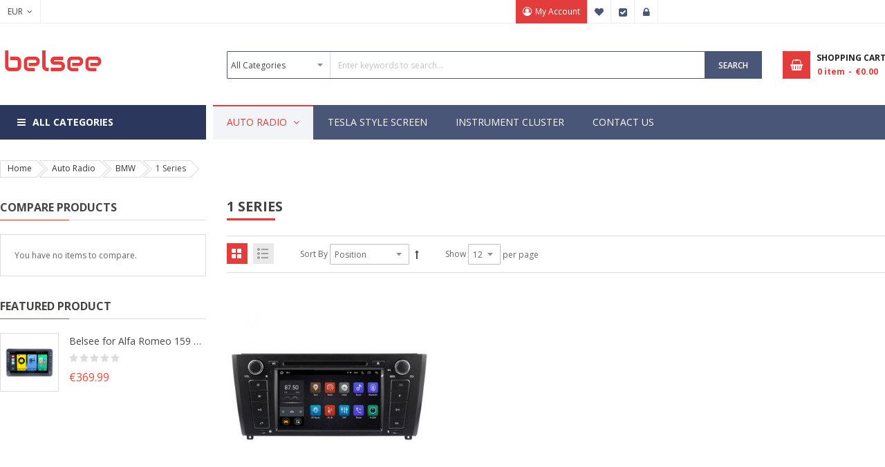

--- FILE ---
content_type: text/html; charset=UTF-8
request_url: https://belsee.co.uk/auto-radio/bmw/1-series.html
body_size: 17008
content:
<!doctype html>
<html lang="en">
    <head >
        <script>
    var BASE_URL = 'https://belsee.co.uk/';
    var require = {
        "baseUrl": "https://belsee.co.uk/static/version1694674895/frontend/Sm/market/en_US"
    };
</script>
        <meta charset="utf-8"/>
<meta name="title" content="Belsee Europe Android Head unit Car Stereo Radio 1 Series - BMW - Auto Radio Belsee Europe Android Head unit Car Stereo Radio"/>
<meta name="description" content="Belsee Europe Android Head unit Car Stereo Radio"/>
<meta name="keywords" content="Belsee, android auto, android car radio, android head unit, Android Stereo"/>
<meta name="robots" content="INDEX,FOLLOW"/>
<meta name="viewport" content="width=device-width, minimum-scale=1.0, maximum-scale=1.0, user-scalable=no"/>
<meta name="format-detection" content="telephone=no"/>
<meta name="" content="default-src &#039;self&#039;;font-src fonts.gstatic.com;style-src &#039;self&#039; fonts.googleapis.com"/>
<meta http-equiv="X-UA-Compatible" content="IE=edge"/>
<title>Belsee Europe Android Head unit Car Stereo Radio 1 Series - BMW - Auto Radio Belsee Europe Android Head unit Car Stereo Radio</title>
<link  rel="stylesheet" type="text/css"  media="all" href="https://belsee.co.uk/static/version1694674895/frontend/Sm/market/en_US/mage/calendar.css" />
<link  rel="stylesheet" type="text/css"  media="all" href="https://belsee.co.uk/static/version1694674895/frontend/Sm/market/en_US/css/styles-m.css" />
<link  rel="stylesheet" type="text/css"  media="all" href="https://belsee.co.uk/static/version1694674895/frontend/Sm/market/en_US/css/ytextend.css" />
<link  rel="stylesheet" type="text/css"  media="all" href="https://belsee.co.uk/static/version1694674895/frontend/Sm/market/en_US/css/yttheme.css" />
<link  rel="stylesheet" type="text/css"  media="all" href="https://belsee.co.uk/static/version1694674895/frontend/Sm/market/en_US/css/css-fix.css" />
<link  rel="stylesheet" type="text/css"  media="all" href="https://belsee.co.uk/static/version1694674895/frontend/Sm/market/en_US/Squareup_Omni/css/loyalty-main.css" />
<link  rel="stylesheet" type="text/css"  media="all" href="https://belsee.co.uk/static/version1694674895/frontend/Sm/market/en_US/StripeIntegration_Payments/css/stripe_payments.css" />
<link  rel="stylesheet" type="text/css"  media="all" href="https://belsee.co.uk/static/version1694674895/frontend/Sm/market/en_US/Magefan_Blog/css/blog-custom.css" />
<link  rel="stylesheet" type="text/css"  media="screen and (min-width: 768px)" href="https://belsee.co.uk/static/version1694674895/frontend/Sm/market/en_US/css/styles-l.css" />
<link  rel="stylesheet" type="text/css"  media="print" href="https://belsee.co.uk/static/version1694674895/frontend/Sm/market/en_US/css/print.css" />
<script  type="text/javascript"  src="https://belsee.co.uk/static/version1694674895/frontend/Sm/market/en_US/requirejs/require.js"></script>
<script  type="text/javascript"  src="https://belsee.co.uk/static/version1694674895/frontend/Sm/market/en_US/mage/requirejs/mixins.js"></script>
<script  type="text/javascript"  src="https://belsee.co.uk/static/version1694674895/frontend/Sm/market/en_US/requirejs-config.js"></script>
<script  type="text/javascript"  src="https://belsee.co.uk/static/version1694674895/frontend/Sm/market/en_US/mage/polyfill.js"></script>
<script  type="text/javascript"  src="https://belsee.co.uk/static/version1694674895/frontend/Sm/market/en_US/StripeIntegration_Payments/js/stripe_payments.js"></script>
<link  rel="icon" type="image/x-icon" href="https://belsee.co.uk/media/favicon/stores/1/log.png" />
<link  rel="shortcut icon" type="image/x-icon" href="https://belsee.co.uk/media/favicon/stores/1/log.png" />
<!-- Start of  Zendesk Widget script -->
<script id="ze-snippet" src="https://static.zdassets.com/ekr/snippet.js?key=21b12cef-bd79-4350-90ca-72ea1f7c8683"> </script>
<!-- End of  Zendesk Widget script -->        
    <link rel="stylesheet" href="https://fonts.googleapis.com/css?family=Open+Sans:400,600,700"/>
<link rel="stylesheet" href="https://belsee.co.uk/static/version1694674895/frontend/Sm/market/en_US/css/config_default.css"/>

<!--CUSTOM CSS-->
<style>
    </style>

<script>
    require([
        'jquery',
        'jquerypopper',
        'jquerybootstrap',
        'jqueryunveil',
        'yttheme',
        'domReady!'
    ], function ($, Popper) {
            });
</script>


<!--CUSTOM JS-->

<script type="text/javascript">
    require([
        'jquery',
        'domReady!'
    ], function ($) {
        if ($('.breadcrumbs').length == 0) {
            $('body').addClass("no-breadcrumbs");
        }
    });

</script>

<!--LISTING CONFIG-->
<style>

        {
        font-family:
    Aclonica    ;
    }

    @media (min-width: 1200px) {

        .container {
            width: 1280px;
            max-width: 1280px;
        }

        /*==1 COLUMN==*/
    
        .col1-layout .category-product.products-grid .item {
            width: 25%;
        }

        .col1-layout .category-product.products-grid .item:nth-child(4n+1) {
            clear: both;
        }

        /*==2 COLUMNS==*/
    
        .col2-layout .category-product.products-grid .item {
            width: 33.333333333333%;
        }

        .col2-layout .category-product.products-grid .item:nth-child(3n+1) {
            clear: both;
        }

        /*==3 COLUMNS==*/
    
        .col3-layout .category-product.products-grid .item {
            width: 50%;
        }

        .col3-layout .category-product.products-grid .item:nth-child(2n+1) {
            clear: both;
        }
    }

    @media (min-width: 992px) and (max-width: 1199px) {

        /*==1 COLUMN==*/
    
        .col1-layout .category-product.products-grid .item {
            width: 25%;
        }

        .col1-layout .category-product.products-grid .item:nth-child(4n+1) {
            clear: both;
        }

        /*==2 COLUMNS==*/
    
        .col2-layout .category-product.products-grid .item {
            width: 33.333333333333%;
        }

        .col2-layout .category-product.products-grid .item:nth-child(3n+1) {
            clear: both;
        }

        /*==3 COLUMNS==*/
    
        .col3-layout .category-product.products-grid .item {
            width: 100%;
        }

        .col3-layout .category-product.products-grid .item:nth-child(1n+1) {
            clear: both;
        }
    }

    @media (min-width: 768px) and (max-width: 991px) {

        /*==1 COLUMN==*/
    
        .col1-layout .category-product.products-grid .item {
            width: 33.333333333333%;
        }

        .col1-layout .category-product.products-grid .item:nth-child(3n+1) {
            clear: both;
        }

        /*==2 COLUMNS==*/
    
        .col2-layout .category-product.products-grid .item {
            width: 33.333333333333%;
        }

        .col2-layout .category-product.products-grid .item:nth-child(3n+1) {
            clear: both;
        }

        /*==3 COLUMNS==*/
    
        .col3-layout .category-product.products-grid .item {
            width: 100%;
        }

        .col3-layout .category-product.products-grid .item:nth-child(1n+1) {
            clear: both;
        }
    }

    @media (min-width: 481px) and (max-width: 767px) {

        /*==1 COLUMN==*/
    
        .col1-layout .category-product.products-grid .item {
            width: 50%;
        }

        .col1-layout .category-product.products-grid .item:nth-child(2n+1) {
            clear: both;
        }

        /*==2 COLUMNS==*/
    
        .col2-layout .category-product.products-grid .item {
            width: 50%;
        }

        .col2-layout .category-product.products-grid .item:nth-child(2n+1) {
            clear: both;
        }

        /*==3 COLUMNS==*/
    
        .col3-layout .category-product.products-grid .item {
            width: 100%;
        }

        .col3-layout .category-product.products-grid .item:nth-child(1n+1) {
            clear: both;
        }
    }

    @media (max-width: 480px) {

        /*==1 COLUMN==*/
    
        .col1-layout .category-product.products-grid .item {
            width: 100%;
        }

        .col1-layout .category-product.products-grid .item:nth-child(1n+1) {
            clear: both;
        }

        /*==2 COLUMNS==*/
    
        .col2-layout .category-product.products-grid .item {
            width: 100%;
        }

        .col2-layout .category-product.products-grid .item:nth-child(1n+1) {
            clear: both;
        }

        /*==3 COLUMNS==*/
    
        .col3-layout .category-product.products-grid .item {
            width: 100%;
        }

        .col3-layout .category-product.products-grid .item:nth-child(1n+1) {
            clear: both;
        }
    }

</style>
    </head>
    <body data-container="body"
          data-mage-init='{"loaderAjax": {}, "loader": { "icon": "https://belsee.co.uk/static/version1694674895/frontend/Sm/market/en_US/images/loader-2.gif"}}'
        class="page-with-filter header-8-style home-8-style footer-1-style product-1-style layout-full_width  page-products categorypath-auto-radio-bmw-1-series category-1-series catalog-category-view page-layout-2columns-left">
        

<script type="text/x-magento-init">
    {
        "*": {
            "mage/cookies": {
                "expires": null,
                "path": "\u002F",
                "domain": ".belsee.co.uk",
                "secure": false,
                "lifetime": "3600"
            }
        }
    }
</script>
    <noscript>
        <div class="message global noscript">
            <div class="content">
                <p>
                    <strong>JavaScript seems to be disabled in your browser.</strong>
                    <span>For the best experience on our site, be sure to turn on Javascript in your browser.</span>
                </p>
            </div>
        </div>
    </noscript>

<script>
    window.cookiesConfig = window.cookiesConfig || {};
    window.cookiesConfig.secure = false;
</script>
<script>
    require.config({
        map: {
            '*': {
                wysiwygAdapter: 'mage/adminhtml/wysiwyg/tiny_mce/tinymce4Adapter'
            }
        }
    });
</script>
<div style="display: none;" id="paypal-express-in-context-checkout-main"></div>
<script type="text/x-magento-init">
    {
        "*": {
            "Magento_Paypal/js/in-context/express-checkout": {"id":"paypal-express-in-context-checkout-main","path":"https:\/\/belsee.co.uk\/paypal\/express\/gettoken\/","merchantId":"JXE5BANVWPB3L","button":true,"clientConfig":{"locale":"en_US","environment":"production","button":["paypal-express-in-context-checkout-main"]}}        }
    }
</script>

<div class="page-wrapper"><div class="header-container header-style-8">
    <div class="header-top">
        <div class="container">
            <div class="row row-topheader">
                <div class="col-lg-4 col-md-4 col-sm-4 language-currency-top">
                    <div class="language-wrapper">
</div>                    <div class="currency-wrapper">                <div class="switcher currency switcher-currency" id="switcher-currency-nav">
        <strong class="label switcher-label"><span>Currency</span></strong>
        <div class="actions dropdown options switcher-options">
            <div class="action toggle switcher-trigger" id="switcher-currency-trigger-nav">
                <strong class="language-EUR">
                    <span>EUR</span>
                </strong>
            </div>
            <ul class="dropdown switcher-dropdown" data-mage-init='{"dropdownDialog":{
            "appendTo":"#switcher-currency-nav > .options",
            "triggerTarget":"#switcher-currency-trigger-nav",
            "closeOnMouseLeave": false,
            "triggerClass":"active",
            "parentClass":"active",
            "buttons":null}}'>
                                                                                                <li class="currency-USD switcher-option">
                            <a href="#" data-post='{"action":"https:\/\/belsee.co.uk\/directory\/currency\/switch\/","data":{"currency":"USD","uenc":"aHR0cHM6Ly9iZWxzZWUuY28udWsvYXV0by1yYWRpby9ibXcvMS1zZXJpZXMuaHRtbA,,"}}'>USD - US Dollar</a>
                        </li>
                                                </ul>
        </div>
    </div>
</div>                </div>

                <div class="col-lg-5 col-md-5 col-sm-5 header-top-links">
                    <div class="toplinks-wrapper"><ul class="header links"><li class="myaccount-link">
    <a href="https://belsee.co.uk/customer/account/"
       title="My Account">My Account</a>
</li><li class="link wishlist" data-bind="scope: 'wishlist'">
    <a href="https://belsee.co.uk/wishlist/">My Wish List        <!-- ko if: wishlist().counter -->
        <span data-bind="text: wishlist().counter" class="counter qty"></span>
        <!-- /ko -->
    </a>
</li>
<script type="text/x-magento-init">
    {
        "*": {
            "Magento_Ui/js/core/app": {
                "components": {
                    "wishlist": {
                        "component": "Magento_Wishlist/js/view/wishlist"
                    }
                }
            }
        }
    }

</script>
<li class="checkout-link">
    <a href="https://belsee.co.uk/checkout/"
       title="Checkout">Checkout</a>
</li><li class="authorization-link" data-label="or">
    <a href="https://belsee.co.uk/customer/account/login/referer/aHR0cHM6Ly9iZWxzZWUuY28udWsvYXV0by1yYWRpby9ibXcvMS1zZXJpZXMuaHRtbA%2C%2C/">
        Sign In    </a>
</li>
</ul></div>                </div>

                <div class="col-lg-3 col-md-3 col-sm-4 header-top-links">
                    <div><ul class="header links"><!--<li style="padding:0 4px;line-height:34px;" class="pull-left"><a href="https://www.belsee.com/" title="Belsee">Belsee</a></li>
<li style="padding:0 4px;line-height:34px;" class="pull-left"><a href="https://www.prabag.com/" title="Prabag">Prabag</a></li>-->
</ul></div>                </div>
            </div>
        </div>
    </div>

    <div class="header-middle">
        <div class="container">
            <div class="row">
                <div class="col-lg-3 logo-header">
                    <div class="logo-wrapper">
            <h2 class="logo-content">
                        <strong class="logo-text">
                            </strong>
            <strong class="logo">
                <a class="logo" href="https://belsee.co.uk/" title="">
                    <img src="https://belsee.co.uk/media/logo/stores/1/logo.jpg"
                         alt=""
                                                                    />

                </a>
            </strong>
                </h2>
</div>

                </div>

                <div class="col-lg-9 header-middle-right">
                    <div class="middle-right-content">
                        <div class="searchbox-header">
                            <div class="search-wrapper">
<div id="sm_searchbox11770310591768804237" class="sm-searchbox">
    

    <div class="sm-searchbox-content">
        <form class="form minisearch" id="searchbox_mini_form" action="https://belsee.co.uk/catalogsearch/result/" method="get">
            <div class="field searchbox">
                <div class="control">
                    <select class="cat searchbox-cat" name="cat">
                        <option value="">All Categories</option>
                                                    <option value="3"  >- - Head Unit</option>
                                                    <option value="11"  >- - - - Audi</option>
                                                    <option value="12"  >- - - - 1 Din</option>
                                                    <option value="13"  >- - - - 2 Din</option>
                                                    <option value="39"  >- - - - - - 7" 2 Din</option>
                                                    <option value="40"  >- - - - - - 10.1" 2 Din</option>
                                                    <option value="41"  >- - - - - - 12.8" 2 Din</option>
                                                    <option value="14"  >- - - - BMW</option>
                                                    <option value="52"  >- - - - - - 1 Series</option>
                                                    <option value="54"  >- - - - - - 2 Series</option>
                                                    <option value="56"  >- - - - - - 3 Series</option>
                                                    <option value="58"  >- - - - - - 4 Series</option>
                                                    <option value="60"  >- - - - - - 5 Series</option>
                                                    <option value="62"  >- - - - - - 6 Series</option>
                                                    <option value="64"  >- - - - - - 7 Series</option>
                                                    <option value="66"  >- - - - - - X1</option>
                                                    <option value="68"  >- - - - - - X3</option>
                                                    <option value="70"  >- - - - - - X4</option>
                                                    <option value="72"  >- - - - - - X5</option>
                                                    <option value="74"  >- - - - - - X6</option>
                                                    <option value="76"  >- - - - - - M3</option>
                                                    <option value="78"  >- - - - - - M5</option>
                                                    <option value="81"  >- - - - - - MINI</option>
                                                    <option value="15"  >- - - - Mercedes-Benz</option>
                                                    <option value="16"  >- - - - volkswagen</option>
                                                    <option value="42"  >- - - - - - Amarok</option>
                                                    <option value="44"  >- - - - - - Beetle</option>
                                                    <option value="46"  >- - - - - - Caddy</option>
                                                    <option value="49"  >- - - - - - CC</option>
                                                    <option value="50"  >- - - - - - EOS</option>
                                                    <option value="17"  >- - - - Ford</option>
                                                    <option value="18"  >- - - - Alfa Romeo</option>
                                                    <option value="93"  >- - - - - - Spider</option>
                                                    <option value="94"  >- - - - - - Brera</option>
                                                    <option value="95"  >- - - - - - 159</option>
                                                    <option value="19"  >- - - - Citroën</option>
                                                    <option value="20"  >- - - - Fiat</option>
                                                    <option value="21"  >- - - - Jeep</option>
                                                    <option value="100"  >- - - - - - Wrangler</option>
                                                    <option value="82"  >- - - - Volvo</option>
                                                    <option value="85"  >- - - - - - XC60</option>
                                                    <option value="86"  >- - - - - - S60</option>
                                                    <option value="89"  >- - - - - - XC90</option>
                                                    <option value="90"  >- - - - - - S80</option>
                                                    <option value="101"  >- - - - Toyota</option>
                                                    <option value="104"  >- - - - - - Yaris</option>
                                                    <option value="4"  >- - Auto Radio</option>
                                                    <option value="22"  >- - - - 1 Din</option>
                                                    <option value="23"  >- - - - 2 Din</option>
                                                    <option value="33"  >- - - - - - 7" Screen Radio</option>
                                                    <option value="34"  >- - - - - - 10.1" Screen Radio</option>
                                                    <option value="35"  >- - - - - - 12.8" Screen Radio</option>
                                                    <option value="24"  >- - - - Audi</option>
                                                    <option value="25"  >- - - - BMW</option>
                                                    <option value="53"  >- - - - - - 1 Series</option>
                                                    <option value="55"  >- - - - - - 2 Series</option>
                                                    <option value="57"  >- - - - - - 3 Series</option>
                                                    <option value="59"  >- - - - - - 4 Series</option>
                                                    <option value="61"  >- - - - - - 5 Series</option>
                                                    <option value="63"  >- - - - - - 6 Series</option>
                                                    <option value="65"  >- - - - - - 7 Series</option>
                                                    <option value="67"  >- - - - - - X1</option>
                                                    <option value="69"  >- - - - - - X3</option>
                                                    <option value="71"  >- - - - - - X4</option>
                                                    <option value="73"  >- - - - - - X5</option>
                                                    <option value="75"  >- - - - - - X6</option>
                                                    <option value="77"  >- - - - - - M3</option>
                                                    <option value="79"  >- - - - - - M5</option>
                                                    <option value="80"  >- - - - - - MINI</option>
                                                    <option value="26"  >- - - - Mercedes-Benz</option>
                                                    <option value="27"  >- - - - volkswagen</option>
                                                    <option value="43"  >- - - - - - Amarok</option>
                                                    <option value="45"  >- - - - - - Beetle</option>
                                                    <option value="47"  >- - - - - - Caddy</option>
                                                    <option value="48"  >- - - - - - CC</option>
                                                    <option value="51"  >- - - - - - EOS</option>
                                                    <option value="28"  >- - - - Ford</option>
                                                    <option value="29"  >- - - - Alfa Romeo</option>
                                                    <option value="96"  >- - - - - - 159</option>
                                                    <option value="97"  >- - - - - - Brera</option>
                                                    <option value="98"  >- - - - - - Spider</option>
                                                    <option value="30"  >- - - - Citroën</option>
                                                    <option value="31"  >- - - - Fiat</option>
                                                    <option value="32"  >- - - - Jeep</option>
                                                    <option value="99"  >- - - - - - Wrangler</option>
                                                    <option value="83"  >- - - - Volvo</option>
                                                    <option value="84"  >- - - - - - XC60</option>
                                                    <option value="87"  >- - - - - - S60</option>
                                                    <option value="88"  >- - - - - - XC90</option>
                                                    <option value="91"  >- - - - - - S80</option>
                                                    <option value="102"  >- - - - Toyota</option>
                                                    <option value="103"  >- - - - - - Yaris</option>
                                                    <option value="5"  >- - 2 Din Car Stereo</option>
                                                    <option value="36"  >- - - - 7" Screen Stereo</option>
                                                    <option value="37"  >- - - - 10.1" Screen Stereo</option>
                                                    <option value="38"  >- - - - 12.8" Screen Stereo</option>
                                                    <option value="6"  >- - 1 Din Car Stereo</option>
                                                    <option value="7"  >- - Car Accessories</option>
                                                    <option value="8"  >- - Deals</option>
                                                    <option value="9"  >- - Tesla Style Screen</option>
                                                    <option value="10"  >- - Instrument Cluster</option>
                                            </select>

                    <input id="searchbox"
                           data-mage-init='{"quickSearch":{
									"formSelector":"#searchbox_mini_form",
									"url":"https://belsee.co.uk/search/ajax/suggest/",
									"destinationSelector":"#searchbox_autocomplete"}
							   }'
                           type="text"
                           name="q"
                           placeholder="Enter keywords to search..."
                           class="input-text input-searchbox"
                           maxlength="128"
                           role="combobox"
                           aria-haspopup="false"
                           aria-expanded="true"
                           aria-autocomplete="both"
                           autocomplete="off"/>
                    <div id="searchbox_autocomplete" class="search-autocomplete"></div>
                    
                </div>
            </div>
            <div class="actions">
                <button type="submit" title="Search" class="btn-searchbox">
						<span>Search</span>
                </button>
            </div>
        </form>
    </div>

        
    </div>


<script type="text/javascript">
    require([
        'jquery'
    ], function ($) {
        var searchbox = $('#sm_searchbox11770310591768804237');
        var firt_load = 5;

        clickMore($('.sm-searchbox-more', searchbox));

        function clickMore(more) {
            more.click(function () {
                var that = $(this);
                var sb_ajaxurl = that.attr('data-ajaxmore');
                var count = that.attr('data-count');
                count = parseInt(count);
                if (firt_load >= count) {
                    count = count + parseInt(firt_load);
                }
                $.ajax({
                    type: 'POST',
                    url: sb_ajaxurl,
                    data: {
                        is_ajax: 1,
                        count_term: count
                    },
                    success: function (data) {
                        $('.sm-searchbox-keyword', searchbox).html(data.htm);
                        clickMore($('a.sm-searchbox-more', searchbox));
                        $('a.sm-searchbox-more', searchbox).attr({
                            'data-count': count + parseInt(firt_load)
                        });
                    },
                    dataType: 'json'
                });
            });
        }

    });
</script></div>                        </div>

                        <div class="minicart-header">
                            <div class="minicart-content">
                                <div class="cart-wrapper">
<div data-block="minicart" class="minicart-wrapper">
    <a class="action showcart" href="https://belsee.co.uk/checkout/cart/"
       data-bind="scope: 'minicart_content'">
        <span class="text"><span class="df-text">Shopping Cart</span><span class="hidden">My Cart</span></span>
        <span class="counter qty empty"
              data-bind="css: { empty: !!getCartParam('summary_count') == false }, blockLoader: isLoading">

            <!-- ko if: getCartParam('summary_count') -->
            <span class="counter-number"><!-- ko text: getCartParam('summary_count') --><!-- /ko --></span>
            <!-- /ko -->

            <!-- ko ifnot: getCartParam('summary_count') -->
				<span class="counter-number">0</span>
            <!-- /ko -->

            <span class="counter-label">
			    <!-- ko if: getCartParam('summary_count') -->
                <!-- ko text: getCartParam('summary_count') --><!-- /ko -->
                <!-- ko i18n: 'items' --><!-- /ko -->
                <!-- /ko -->

                <!-- ko ifnot: getCartParam('summary_count') -->
                <!-- ko i18n: '0' --><!-- /ko -->
                <!-- ko i18n: 'item' --><!-- /ko -->
                <!-- /ko -->
            </span>

            <!-- ko if: getCartParam('summary_count') -->
            <span class="price-minicart">
                <!-- ko foreach: getRegion('subtotalContainer') -->
                <!-- ko template: getTemplate() --><!-- /ko -->
                <!-- /ko -->
            </span>
            <!-- /ko -->

            <!-- ko ifnot: getCartParam('summary_count') -->
            <span class="price-minicart">
                <div class="subtotal">
                    <div class="amount price-container">
                        <span class="price-wrapper">
                            <span class="price">€0.00</span>
                        </span>
                    </div>
                </div>
            </span>
            <!-- /ko -->
        </span>
    </a>
            <div class="block block-minicart empty"
             data-role="dropdownDialog"
             data-mage-init='{"dropdownDialog":{
                "appendTo":"[data-block=minicart]",
                "triggerTarget":".showcart",
                "timeout": "2000",
                "closeOnMouseLeave": false,
                "closeOnEscape": true,
                "triggerClass":"active",
                "parentClass":"active",
                "buttons":[]}}'>
            <div id="minicart-content-wrapper" data-bind="scope: 'minicart_content'">
                <!-- ko template: getTemplate() --><!-- /ko -->
            </div>
                    </div>
        <script>
        window.checkout = {"shoppingCartUrl":"https:\/\/belsee.co.uk\/checkout\/cart\/","checkoutUrl":"https:\/\/belsee.co.uk\/checkout\/","updateItemQtyUrl":"https:\/\/belsee.co.uk\/checkout\/sidebar\/updateItemQty\/","removeItemUrl":"https:\/\/belsee.co.uk\/checkout\/sidebar\/removeItem\/","imageTemplate":"Magento_Catalog\/product\/image_with_borders","baseUrl":"https:\/\/belsee.co.uk\/","minicartMaxItemsVisible":5,"websiteId":"1","maxItemsToDisplay":10,"storeId":"1","storeGroupId":"1","customerLoginUrl":"https:\/\/belsee.co.uk\/customer\/account\/login\/referer\/aHR0cHM6Ly9iZWxzZWUuY28udWsvYXV0by1yYWRpby9ibXcvMS1zZXJpZXMuaHRtbA%2C%2C\/","isRedirectRequired":false,"autocomplete":"off","captcha":{"user_login":{"isCaseSensitive":false,"imageHeight":50,"imageSrc":"","refreshUrl":"https:\/\/belsee.co.uk\/captcha\/refresh\/","isRequired":false,"timestamp":1768804237}}};
    </script>
    <script type="text/x-magento-init">
    {
        "[data-block='minicart']": {
            "Magento_Ui/js/core/app": {"components":{"minicart_content":{"children":{"subtotal.container":{"children":{"subtotal":{"children":{"subtotal.totals":{"config":{"display_cart_subtotal_incl_tax":0,"display_cart_subtotal_excl_tax":1,"template":"Magento_Tax\/checkout\/minicart\/subtotal\/totals"},"children":{"subtotal.totals.msrp":{"component":"Magento_Msrp\/js\/view\/checkout\/minicart\/subtotal\/totals","config":{"displayArea":"minicart-subtotal-hidden","template":"Magento_Msrp\/checkout\/minicart\/subtotal\/totals"}}},"component":"Magento_Tax\/js\/view\/checkout\/minicart\/subtotal\/totals"}},"component":"uiComponent","config":{"template":"Magento_Checkout\/minicart\/subtotal"}}},"component":"uiComponent","config":{"displayArea":"subtotalContainer"}},"item.renderer":{"component":"uiComponent","config":{"displayArea":"defaultRenderer","template":"Magento_Checkout\/minicart\/item\/default"},"children":{"item.image":{"component":"Magento_Catalog\/js\/view\/image","config":{"template":"Magento_Catalog\/product\/image","displayArea":"itemImage"}},"checkout.cart.item.price.sidebar":{"component":"uiComponent","config":{"template":"Magento_Checkout\/minicart\/item\/price","displayArea":"priceSidebar"}}}},"extra_info":{"component":"uiComponent","config":{"displayArea":"extraInfo"}},"promotion":{"component":"uiComponent","config":{"displayArea":"promotion"}}},"config":{"itemRenderer":{"default":"defaultRenderer","simple":"defaultRenderer","virtual":"defaultRenderer"},"template":"Magento_Checkout\/minicart\/content"},"component":"Magento_Checkout\/js\/view\/minicart"}},"types":[]}        },
        "*": {
            "Magento_Ui/js/block-loader": "https://belsee.co.uk/static/version1694674895/frontend/Sm/market/en_US/images/loader-1.gif"
        }
    }
    
    



    </script>
</div>


</div>                            </div>
                        </div>
                    </div>
                </div>
            </div>
        </div>
    </div>

    <div class="header-bottom">
        <div class="container">
            <div class="row">
                <div class="col-lg-3 col-md-3 sidebar-megamenu">
                    <div class="megamenu-content-sidebar">
                        <div class="btn-megamenu">
                            <a href="javascript:void(0)"
                               title="All Categories">All Categories</a>
                        </div>

                        <div class="menu-ver-content">
                            <div class="navigation-megamenu-wrapper">    
        <nav class="sm_megamenu_wrapper_vertical_menu sambar" id="sm_megamenu_menu696dcf8dd9500"
         data-sam="14979021851768804237">
        <div class="sambar-inner">
					<span class="btn-sambar" data-sapi="collapse" data-href="#sm_megamenu_menu696dcf8dd9500">
						<span class="icon-bar"></span>
						<span class="icon-bar"></span>
						<span class="icon-bar"></span>
					</span>
            <div class="mega-content">
                <ul class="vertical-type sm-megamenu-hover sm_megamenu_menu sm_megamenu_menu_black" data-jsapi="on">

                                                                    <li class="other-toggle 							sm_megamenu_lv1 sm_megamenu_drop parent    ">
                            <a class="sm_megamenu_head sm_megamenu_drop sm_megamenu_haschild"
                               href="https://belsee.co.uk/head-unit.html"                                id="sm_megamenu_2">
                                                                    <span class="sm_megamenu_icon sm_megamenu_nodesc">
														                                        <span class="sm_megamenu_title">Head Unit</span>
																			</span>
                            </a>
                                                                                            <div class="sm-megamenu-child sm_megamenu_dropdown_6columns ">
                                        <div data-link="https://belsee.co.uk/auto-radio/bmw/1-series.html" class="sm_megamenu_col_6 sm_megamenu_firstcolumn    "><div data-link="https://belsee.co.uk/auto-radio/bmw/1-series.html" class="sm_megamenu_col_6 sm_megamenu_firstcolumn  sm_megamenu_right  "><div class="sm_megamenu_head_item"><div class="sm_megamenu_title  "><a  class="sm_megamenu_nodrop " href="https://belsee.co.uk/head-unit.html"  ><span class="sm_megamenu_title_lv-2">Radios</span></a><div class="sm_megamenu_title"><h3 class="sm_megamenu_nodrop  title-cat">Head Unit</h3></div><div class="sm_megamenu_title "><a class="sm_megamenu_nodrop" href="https://belsee.co.uk/head-unit/1-din.html" ><span class="sm_megamenu_title_lv-2">1 Din</span></a></div><div class="sm_megamenu_title "><a class="sm_megamenu_nodrop" href="https://belsee.co.uk/head-unit/2-din.html" ><span class="sm_megamenu_title_lv-2">2 Din</span></a><div class="sm_megamenu_title "><a class="sm_megamenu_nodrop" href="https://belsee.co.uk/head-unit/2-din/7-2-din.html"  ><span class="sm_megamenu_title_lv-2">7" 2 Din</span></a></div><div class="sm_megamenu_title "><a class="sm_megamenu_nodrop" href="https://belsee.co.uk/head-unit/2-din/10-1-2-din.html"  ><span class="sm_megamenu_title_lv-2">10.1" 2 Din</span></a></div><div class="sm_megamenu_title "><a class="sm_megamenu_nodrop" href="https://belsee.co.uk/head-unit/2-din/12-8-2-din.html"  ><span class="sm_megamenu_title_lv-2">12.8" 2 Din</span></a></div></div><div class="sm_megamenu_title "><a class="sm_megamenu_nodrop" href="https://belsee.co.uk/head-unit/alfa-romeo.html" ><span class="sm_megamenu_title_lv-2">Alfa Romeo</span></a><div class="sm_megamenu_title "><a class="sm_megamenu_nodrop" href="https://belsee.co.uk/head-unit/alfa-romeo/spider.html"  ><span class="sm_megamenu_title_lv-2">Spider</span></a></div><div class="sm_megamenu_title "><a class="sm_megamenu_nodrop" href="https://belsee.co.uk/head-unit/alfa-romeo/brera.html"  ><span class="sm_megamenu_title_lv-2">Brera</span></a></div><div class="sm_megamenu_title "><a class="sm_megamenu_nodrop" href="https://belsee.co.uk/head-unit/alfa-romeo/159.html"  ><span class="sm_megamenu_title_lv-2">159</span></a></div></div><div class="sm_megamenu_title "><a class="sm_megamenu_nodrop" href="https://belsee.co.uk/head-unit/audi.html" ><span class="sm_megamenu_title_lv-2">Audi</span></a></div><div class="sm_megamenu_title "><a class="sm_megamenu_nodrop" href="https://belsee.co.uk/head-unit/bmw.html" ><span class="sm_megamenu_title_lv-2">BMW</span></a><div class="sm_megamenu_title "><a class="sm_megamenu_nodrop" href="https://belsee.co.uk/head-unit/bmw/1-series.html"  ><span class="sm_megamenu_title_lv-2">1 Series</span></a></div><div class="sm_megamenu_title "><a class="sm_megamenu_nodrop" href="https://belsee.co.uk/head-unit/bmw/2-series.html"  ><span class="sm_megamenu_title_lv-2">2 Series</span></a></div><div class="sm_megamenu_title "><a class="sm_megamenu_nodrop" href="https://belsee.co.uk/head-unit/bmw/3-series.html"  ><span class="sm_megamenu_title_lv-2">3 Series</span></a></div><div class="sm_megamenu_title "><a class="sm_megamenu_nodrop" href="https://belsee.co.uk/head-unit/bmw/4-series.html"  ><span class="sm_megamenu_title_lv-2">4 Series</span></a></div><div class="sm_megamenu_title "><a class="sm_megamenu_nodrop" href="https://belsee.co.uk/head-unit/bmw/5-series.html"  ><span class="sm_megamenu_title_lv-2">5 Series</span></a></div><div class="sm_megamenu_title "><a class="sm_megamenu_nodrop" href="https://belsee.co.uk/head-unit/bmw/6-series.html"  ><span class="sm_megamenu_title_lv-2">6 Series</span></a></div><div class="sm_megamenu_title "><a class="sm_megamenu_nodrop" href="https://belsee.co.uk/head-unit/bmw/7-series.html"  ><span class="sm_megamenu_title_lv-2">7 Series</span></a></div><div class="sm_megamenu_title "><a class="sm_megamenu_nodrop" href="https://belsee.co.uk/head-unit/bmw/x1.html"  ><span class="sm_megamenu_title_lv-2">X1</span></a></div><div class="sm_megamenu_title "><a class="sm_megamenu_nodrop" href="https://belsee.co.uk/head-unit/bmw/x3.html"  ><span class="sm_megamenu_title_lv-2">X3</span></a></div><div class="sm_megamenu_title "><a class="sm_megamenu_nodrop" href="https://belsee.co.uk/head-unit/bmw/x4.html"  ><span class="sm_megamenu_title_lv-2">X4</span></a></div><div class="sm_megamenu_title "><a class="sm_megamenu_nodrop" href="https://belsee.co.uk/head-unit/bmw/x5.html"  ><span class="sm_megamenu_title_lv-2">X5</span></a></div><div class="sm_megamenu_title "><a class="sm_megamenu_nodrop" href="https://belsee.co.uk/head-unit/bmw/x6.html"  ><span class="sm_megamenu_title_lv-2">X6</span></a></div><div class="sm_megamenu_title "><a class="sm_megamenu_nodrop" href="https://belsee.co.uk/head-unit/bmw/m3.html"  ><span class="sm_megamenu_title_lv-2">M3</span></a></div><div class="sm_megamenu_title "><a class="sm_megamenu_nodrop" href="https://belsee.co.uk/head-unit/bmw/m5.html"  ><span class="sm_megamenu_title_lv-2">M5</span></a></div><div class="sm_megamenu_title "><a class="sm_megamenu_nodrop" href="https://belsee.co.uk/head-unit/bmw/mini.html"  ><span class="sm_megamenu_title_lv-2">MINI</span></a></div></div><div class="sm_megamenu_title "><a class="sm_megamenu_nodrop" href="https://belsee.co.uk/head-unit/mercedes-benz.html" ><span class="sm_megamenu_title_lv-2">Mercedes-Benz</span></a></div><div class="sm_megamenu_title "><a class="sm_megamenu_nodrop" href="https://belsee.co.uk/head-unit/volkswagen.html" ><span class="sm_megamenu_title_lv-2">volkswagen</span></a><div class="sm_megamenu_title "><a class="sm_megamenu_nodrop" href="https://belsee.co.uk/head-unit/volkswagen/amarok.html"  ><span class="sm_megamenu_title_lv-2">Amarok</span></a></div><div class="sm_megamenu_title "><a class="sm_megamenu_nodrop" href="https://belsee.co.uk/head-unit/volkswagen/beetle.html"  ><span class="sm_megamenu_title_lv-2">Beetle</span></a></div><div class="sm_megamenu_title "><a class="sm_megamenu_nodrop" href="https://belsee.co.uk/head-unit/volkswagen/caddy.html"  ><span class="sm_megamenu_title_lv-2">Caddy</span></a></div><div class="sm_megamenu_title "><a class="sm_megamenu_nodrop" href="https://belsee.co.uk/head-unit/volkswagen/cc.html"  ><span class="sm_megamenu_title_lv-2">CC</span></a></div><div class="sm_megamenu_title "><a class="sm_megamenu_nodrop" href="https://belsee.co.uk/head-unit/volkswagen/eos.html"  ><span class="sm_megamenu_title_lv-2">EOS</span></a></div></div><div class="sm_megamenu_title "><a class="sm_megamenu_nodrop" href="https://belsee.co.uk/head-unit/ford.html" ><span class="sm_megamenu_title_lv-2">Ford</span></a></div><div class="sm_megamenu_title "><a class="sm_megamenu_nodrop" href="https://belsee.co.uk/head-unit/citroen.html" ><span class="sm_megamenu_title_lv-2">Citroën</span></a></div><div class="sm_megamenu_title "><a class="sm_megamenu_nodrop" href="https://belsee.co.uk/head-unit/fiat.html" ><span class="sm_megamenu_title_lv-2">Fiat</span></a></div><div class="sm_megamenu_title "><a class="sm_megamenu_nodrop" href="https://belsee.co.uk/head-unit/jeep.html" ><span class="sm_megamenu_title_lv-2">Jeep</span></a><div class="sm_megamenu_title "><a class="sm_megamenu_nodrop" href="https://belsee.co.uk/head-unit/jeep/wrangler.html"  ><span class="sm_megamenu_title_lv-2">Wrangler</span></a></div></div><div class="sm_megamenu_title "><a class="sm_megamenu_nodrop" href="https://belsee.co.uk/head-unit/volvo.html" ><span class="sm_megamenu_title_lv-2">Volvo</span></a><div class="sm_megamenu_title "><a class="sm_megamenu_nodrop" href="https://belsee.co.uk/head-unit/volvo/xc60.html"  ><span class="sm_megamenu_title_lv-2">XC60</span></a></div><div class="sm_megamenu_title "><a class="sm_megamenu_nodrop" href="https://belsee.co.uk/head-unit/volvo/s60.html"  ><span class="sm_megamenu_title_lv-2">S60</span></a></div><div class="sm_megamenu_title "><a class="sm_megamenu_nodrop" href="https://belsee.co.uk/head-unit/volvo/xc90.html"  ><span class="sm_megamenu_title_lv-2">XC90</span></a></div><div class="sm_megamenu_title "><a class="sm_megamenu_nodrop" href="https://belsee.co.uk/head-unit/volvo/s80.html"  ><span class="sm_megamenu_title_lv-2">S80</span></a></div></div><div class="sm_megamenu_title "><a class="sm_megamenu_nodrop" href="https://belsee.co.uk/head-unit/toyota.html" ><span class="sm_megamenu_title_lv-2">Toyota</span></a><div class="sm_megamenu_title "><a class="sm_megamenu_nodrop" href="https://belsee.co.uk/head-unit/toyota/yaris.html"  ><span class="sm_megamenu_title_lv-2">Yaris</span></a></div></div></div></div></div></div>                                    </div>
                                    <span class="btn-submobile"></span>
                                                        </li>
                                                                    <li class="other-toggle 							sm_megamenu_lv1 sm_megamenu_drop parent    ">
                            <a class="sm_megamenu_head sm_megamenu_drop "
                               href="https://belsee.co.uk/2-din-car-stereo.html"                                id="sm_megamenu_12">
                                                                    <span class="sm_megamenu_icon sm_megamenu_nodesc">
														                                        <span class="sm_megamenu_title">2 Din Car Stereo</span>
																			</span>
                            </a>
                                                                                                                                        <li class="other-toggle 							sm_megamenu_lv1 sm_megamenu_drop parent    ">
                            <a class="sm_megamenu_head sm_megamenu_drop "
                               href="https://belsee.co.uk/1-din-car-stereo.html"                                id="sm_megamenu_13">
                                                                    <span class="sm_megamenu_icon sm_megamenu_nodesc">
														                                        <span class="sm_megamenu_title">1 Din Car Stereo</span>
																			</span>
                            </a>
                                                                                                                                        <li class="other-toggle 							sm_megamenu_lv1 sm_megamenu_drop parent    ">
                            <a class="sm_megamenu_head sm_megamenu_drop "
                               href="https://belsee.co.uk/car-accessories.html"                                id="sm_megamenu_14">
                                                                    <span class="sm_megamenu_icon sm_megamenu_nodesc">
														                                        <span class="sm_megamenu_title">Car Accessories</span>
																			</span>
                            </a>
                                                                                                        </ul>
            </div>

                            <div class="more-w">
                    <span class="more-view">More Categories</span>
                </div>
                    </div>
    </nav>

<script type="text/javascript">
    require(["jquery", "mage/template"], function ($) {
        var menu_width = $('.sm_megamenu_wrapper_horizontal_menu').width();
        $('.sm_megamenu_wrapper_horizontal_menu .sm_megamenu_menu > li > div').each(function () {
            $this = $(this);
            var lv2w = $this.width();
            var lv2ps = $this.position();
            var lv2psl = $this.position().left;
            var sw = lv2w + lv2psl;
            if (sw > menu_width) {
                $this.css({'right': '0'});
            }
        });
        var _item_active = $('div.sm_megamenu_actived');
        if (_item_active.length) {
            _item_active.each(function () {
                var _self = $(this), _parent_active = _self.parents('.sm_megamenu_title'),
                    _level1 = _self.parents('.sm_megamenu_lv1');
                if (_parent_active.length) {
                    _parent_active.each(function () {
                        if (!$(this).hasClass('sm_megamenu_actived'))
                            $(this).addClass('sm_megamenu_actived');
                    });
                }

                if (_level1.length && !_level1.hasClass('sm_megamenu_actived')) {
                    _level1.addClass('sm_megamenu_actived');
                }
            });
        }
    });
</script>

<script type="text/javascript">
    require([
        'jquery',
        'domReady!'
    ], function ($) {
        var limit;
        limit = 13;
        
                limit = 11;
        
        var i;
        i = 0;
        var items;
        items = $('.sm_megamenu_wrapper_vertical_menu .sm_megamenu_menu > li').length;

        if (items > limit) {
            $('.sm_megamenu_wrapper_vertical_menu .sm_megamenu_menu > li').each(function () {
                i++;
                if (i > limit) {
                    $(this).css('display', 'none');
                }
            });

            $('.sm_megamenu_wrapper_vertical_menu .sambar-inner .more-w > .more-view').click(function () {
                if ($(this).hasClass('open')) {
                    i = 0;
                    $('.sm_megamenu_wrapper_vertical_menu .sm_megamenu_menu > li').each(function () {
                        i++;
                        if (i > limit) {
                            $(this).slideUp(200);
                        }
                    });
                    $(this).removeClass('open');
                    $('.more-w').removeClass('active-i');
                    $(this).html('More Categories');
                } else {
                    i = 0;
                    $('.sm_megamenu_wrapper_vertical_menu ul.sm_megamenu_menu > li').each(function () {
                        i++;
                        if (i > limit) {
                            $(this).slideDown(200);
                        }
                    });
                    $(this).addClass('open');
                    $('.more-w').addClass('active-i');
                    $(this).html('Close Menu');
                }
            });

        } else {
            $(".more-w").css('display', 'none');
        }

    });
</script></div>                        </div>
                    </div>

                    <div class="navigation-mobile-container">
                        

<!--COLLAPSE-->

<!--SIDEBAR-->
    <div class="nav-mobile-container sidebar-type">
        <div class="btn-mobile">
            <a id="sidebar-button" class="button-mobile sidebar-nav" title="Categories"><i
                        class="fa fa-bars"></i><span class="hidden">Categories</span></a>
        </div>

                    <nav id="navigation-mobile" class="navigation-mobile"></nav>
            <script type="text/javascript">
                require([
                    'jquery'
                ], function ($) {
                    $('#sidebar-button').click(function () {
                        $('body').toggleClass('navbar-active');
                        $(this).toggleClass('active');
                    });
                });
            </script>
        
    </div>

    <script type="text/javascript">
        require([
            'jquery'
        ], function ($) {
            $('.btn-submobile').click(function () {
                $(this).prev().slideToggle(200);
                $(this).toggleClass('btnsub-active');
                $(this).parent().toggleClass('parent-active');
            });

            function cloneMegaMenu() {
                var breakpoints = 991;
                                var doc_width = $(window).width();
                if (doc_width <= breakpoints) {
                    var horizontalMegamenu = $('.sm_megamenu_wrapper_horizontal_menu .horizontal-type');
                    var verticalMegamenu = $('.sm_megamenu_wrapper_vertical_menu .vertical-type');
                    $('#navigation-mobile').append(horizontalMegamenu);
                    $('#navigation-mobile').append(verticalMegamenu);
                } else {
                    var horizontalMegamenu = $('#navigation-mobile .horizontal-type');
                    var verticalMegamenu = $('#navigation-mobile .vertical-type');
                    $('.sm_megamenu_wrapper_horizontal_menu .sambar-inner .mega-content').append(horizontalMegamenu);
                    $('.sm_megamenu_wrapper_vertical_menu .sambar-inner .mega-content').append(verticalMegamenu);
                }
            }

            cloneMegaMenu();

            $(window).resize(function () {
                cloneMegaMenu();
            });

        });
    </script>
                    </div>
                </div>

                <div class="col-lg-9 col-md-9 main-megamenu">
                    <div class="main-megamenu-container">
                                    <nav class="sm_megamenu_wrapper_horizontal_menu sambar" id="sm_megamenu_menu696dcf8e16a0e"
         data-sam="8899339371768804238">
        <div class="sambar-inner">
					<span class="btn-sambar" data-sapi="collapse" data-href="#sm_megamenu_menu696dcf8e16a0e">
						<span class="icon-bar"></span>
						<span class="icon-bar"></span>
						<span class="icon-bar"></span>
					</span>
            <div class="mega-content">
                <ul class="horizontal-type sm-megamenu-hover sm_megamenu_menu sm_megamenu_menu_black" data-jsapi="on">

                                                                    <li class="other-toggle 							sm_megamenu_lv1 sm_megamenu_drop parent    ">
                            <a class="sm_megamenu_head sm_megamenu_drop sm_megamenu_haschild"
                               href="https://belsee.co.uk/auto-radio.html"                                id="sm_megamenu_6">
                                                                    <span class="sm_megamenu_icon sm_megamenu_nodesc">
														                                        <span class="sm_megamenu_title">Auto Radio</span>
																			</span>
                            </a>
                                                                                            <div class="sm-megamenu-child sm_megamenu_dropdown_6columns ">
                                        <div data-link="https://belsee.co.uk/auto-radio/bmw/1-series.html" class="sm_megamenu_col_6 sm_megamenu_firstcolumn    "><div data-link="" class="sm_megamenu_col_6    "><div class="sm_megamenu_head_item"><div class="sm_megamenu_title  "><span class="sm_megamenu_title_lv-2">Opel/Vauxhall</span><div class="sm_megamenu_content"></div></div></div></div><div data-link="https://belsee.co.uk/auto-radio/bmw/1-series.html" class="sm_megamenu_col_6 sm_megamenu_firstcolumn    "><div class="sm_megamenu_head_item"><div class="sm_megamenu_title  "><a  class="sm_megamenu_nodrop " href="https://belsee.co.uk/auto-radio/bmw.html"  ><span class="sm_megamenu_title_lv-2">BMW</span></a><div class="sm_megamenu_title"><h3 class="sm_megamenu_nodrop  title-cat">BMW</h3></div><div class="sm_megamenu_title sm_megamenu_actived"><a class="sm_megamenu_nodrop" href="https://belsee.co.uk/auto-radio/bmw/1-series.html" ><span class="sm_megamenu_title_lv-2">1 Series</span></a></div><div class="sm_megamenu_title "><a class="sm_megamenu_nodrop" href="https://belsee.co.uk/auto-radio/bmw/2-series.html" ><span class="sm_megamenu_title_lv-2">2 Series</span></a></div><div class="sm_megamenu_title "><a class="sm_megamenu_nodrop" href="https://belsee.co.uk/auto-radio/bmw/3-series.html" ><span class="sm_megamenu_title_lv-2">3 Series</span></a></div><div class="sm_megamenu_title "><a class="sm_megamenu_nodrop" href="https://belsee.co.uk/auto-radio/bmw/4-series.html" ><span class="sm_megamenu_title_lv-2">4 Series</span></a></div><div class="sm_megamenu_title "><a class="sm_megamenu_nodrop" href="https://belsee.co.uk/auto-radio/bmw/5-series.html" ><span class="sm_megamenu_title_lv-2">5 Series</span></a></div><div class="sm_megamenu_title "><a class="sm_megamenu_nodrop" href="https://belsee.co.uk/auto-radio/bmw/6-series.html" ><span class="sm_megamenu_title_lv-2">6 Series</span></a></div><div class="sm_megamenu_title "><a class="sm_megamenu_nodrop" href="https://belsee.co.uk/auto-radio/bmw/7-series.html" ><span class="sm_megamenu_title_lv-2">7 Series</span></a></div><div class="sm_megamenu_title "><a class="sm_megamenu_nodrop" href="https://belsee.co.uk/auto-radio/bmw/x1.html" ><span class="sm_megamenu_title_lv-2">X1</span></a></div><div class="sm_megamenu_title "><a class="sm_megamenu_nodrop" href="https://belsee.co.uk/auto-radio/bmw/x3.html" ><span class="sm_megamenu_title_lv-2">X3</span></a></div><div class="sm_megamenu_title "><a class="sm_megamenu_nodrop" href="https://belsee.co.uk/auto-radio/bmw/x4.html" ><span class="sm_megamenu_title_lv-2">X4</span></a></div><div class="sm_megamenu_title "><a class="sm_megamenu_nodrop" href="https://belsee.co.uk/auto-radio/bmw/x5.html" ><span class="sm_megamenu_title_lv-2">X5</span></a></div><div class="sm_megamenu_title "><a class="sm_megamenu_nodrop" href="https://belsee.co.uk/auto-radio/bmw/x6.html" ><span class="sm_megamenu_title_lv-2">X6</span></a></div><div class="sm_megamenu_title "><a class="sm_megamenu_nodrop" href="https://belsee.co.uk/auto-radio/bmw/m3.html" ><span class="sm_megamenu_title_lv-2">M3</span></a></div><div class="sm_megamenu_title "><a class="sm_megamenu_nodrop" href="https://belsee.co.uk/auto-radio/bmw/m5.html" ><span class="sm_megamenu_title_lv-2">M5</span></a></div><div class="sm_megamenu_title "><a class="sm_megamenu_nodrop" href="https://belsee.co.uk/auto-radio/bmw/mini.html" ><span class="sm_megamenu_title_lv-2">MINI</span></a></div></div></div></div></div>                                    </div>
                                    <span class="btn-submobile"></span>
                                                        </li>
                                                                    <li class="other-toggle 							sm_megamenu_lv1 sm_megamenu_drop parent    ">
                            <a class="sm_megamenu_head sm_megamenu_drop "
                               href="https://belsee.co.uk/tesla-style-screen.html"                                id="sm_megamenu_9">
                                                                    <span class="sm_megamenu_icon sm_megamenu_nodesc">
														                                        <span class="sm_megamenu_title">Tesla Style Screen</span>
																			</span>
                            </a>
                                                                                                                                        <li class="other-toggle 							sm_megamenu_lv1 sm_megamenu_drop parent    ">
                            <a class="sm_megamenu_head sm_megamenu_drop "
                               href="https://belsee.co.uk/instrument-cluster.html"                                id="sm_megamenu_10">
                                                                    <span class="sm_megamenu_icon sm_megamenu_nodesc">
														                                        <span class="sm_megamenu_title">Instrument Cluster</span>
																			</span>
                            </a>
                                                                                                                                        <li class="other-toggle 							sm_megamenu_lv1 sm_megamenu_drop parent    ">
                            <a class="sm_megamenu_head sm_megamenu_drop "
                               href="http://belsee.co.uk/contact"                                id="sm_megamenu_11">
                                                                    <span class="sm_megamenu_icon sm_megamenu_nodesc">
														                                        <span class="sm_megamenu_title">Contact Us</span>
																			</span>
                            </a>
                                                                                                        </ul>
            </div>
                    </div>
    </nav>

<script type="text/javascript">
    require(["jquery", "mage/template"], function ($) {
        var menu_width = $('.sm_megamenu_wrapper_horizontal_menu').width();
        $('.sm_megamenu_wrapper_horizontal_menu .sm_megamenu_menu > li > div').each(function () {
            $this = $(this);
            var lv2w = $this.width();
            var lv2ps = $this.position();
            var lv2psl = $this.position().left;
            var sw = lv2w + lv2psl;
            if (sw > menu_width) {
                $this.css({'right': '0'});
            }
        });
        var _item_active = $('div.sm_megamenu_actived');
        if (_item_active.length) {
            _item_active.each(function () {
                var _self = $(this), _parent_active = _self.parents('.sm_megamenu_title'),
                    _level1 = _self.parents('.sm_megamenu_lv1');
                if (_parent_active.length) {
                    _parent_active.each(function () {
                        if (!$(this).hasClass('sm_megamenu_actived'))
                            $(this).addClass('sm_megamenu_actived');
                    });
                }

                if (_level1.length && !_level1.hasClass('sm_megamenu_actived')) {
                    _level1.addClass('sm_megamenu_actived');
                }
            });
        }

    });
</script>
                    </div>
                </div>
            </div>
        </div>
    </div>
</div>

<script type="text/javascript">
    require([
        'jquery'
    ], function ($) {
        $(".header-style-8 .header-top .header-top-links .toplinks-wrapper .header.links li").not(".myaccount-link").mouseover(function () {
            $(".header-style-8 .header-top .header-top-links .toplinks-wrapper .header.links").addClass('toplinks_hover');
        }).mouseout(function () {
            $(".header-style-8 .header-top .header-top-links .toplinks-wrapper .header.links").removeClass('toplinks_hover');
        });
    });
</script>


    <div class="breadcrumbs">
        <div class="container">
            <ul class="items">
                                    <li class="item home">
                                                    <a href="https://belsee.co.uk/" title="Go to Home Page">
                                Home                            </a>
                                            </li>
                                    <li class="item category4">
                                                    <a href="https://belsee.co.uk/auto-radio.html" title="">
                                Auto Radio                            </a>
                                            </li>
                                    <li class="item category25">
                                                    <a href="https://belsee.co.uk/auto-radio/bmw.html" title="">
                                BMW                            </a>
                                            </li>
                                    <li class="item category53">
                                                    <strong>1 Series</strong>
                                            </li>
                            </ul>
        </div>
    </div>
<main id="maincontent" class="page-main"><a id="contentarea" tabindex="-1"></a>
<div class="columns col2-layout"><div class="container"><div class="row"><div class="col-lg-9 col-md-9 order-2 col-right-main">    <div class="page-title-wrapper">
        <h1 class="page-title"
             id="page-title-heading"                             aria-labelledby="page-title-heading toolbar-amount"
            >
            <span class="base" data-ui-id="page-title-wrapper" >1 Series</span>        </h1>
            </div>
<div class="page messages"><div data-placeholder="messages"></div>
<div data-bind="scope: 'messages'">
    <!-- ko if: cookieMessages && cookieMessages.length > 0 -->
    <div role="alert" data-bind="foreach: { data: cookieMessages, as: 'message' }" class="messages">
        <div data-bind="attr: {
            class: 'message-' + message.type + ' ' + message.type + ' message',
            'data-ui-id': 'message-' + message.type
        }">
            <div data-bind="html: $parent.prepareMessageForHtml(message.text)"></div>
        </div>
    </div>
    <!-- /ko -->

    <!-- ko if: messages().messages && messages().messages.length > 0 -->
    <div role="alert" data-bind="foreach: { data: messages().messages, as: 'message' }" class="messages">
        <div data-bind="attr: {
            class: 'message-' + message.type + ' ' + message.type + ' message',
            'data-ui-id': 'message-' + message.type
        }">
            <div data-bind="html: $parent.prepareMessageForHtml(message.text)"></div>
        </div>
    </div>
    <!-- /ko -->
</div>
<script type="text/x-magento-init">
    {
        "*": {
            "Magento_Ui/js/core/app": {
                "components": {
                        "messages": {
                            "component": "Magento_Theme/js/view/messages"
                        }
                    }
                }
            }
    }
</script>
</div><div class="column main"><input name="form_key" type="hidden" value="sBFyLYnf3QqP7xa7" /><div id="authenticationPopup" data-bind="scope:'authenticationPopup'" style="display: none;">
    <script>
        window.authenticationPopup = {"autocomplete":"off","customerRegisterUrl":"https:\/\/belsee.co.uk\/customer\/account\/create\/","customerForgotPasswordUrl":"https:\/\/belsee.co.uk\/customer\/account\/forgotpassword\/","baseUrl":"https:\/\/belsee.co.uk\/"};
    </script>
    <!-- ko template: getTemplate() --><!-- /ko -->
    <script type="text/x-magento-init">
        {
            "#authenticationPopup": {
                "Magento_Ui/js/core/app": {"components":{"authenticationPopup":{"component":"Magento_Customer\/js\/view\/authentication-popup","children":{"messages":{"component":"Magento_Ui\/js\/view\/messages","displayArea":"messages"},"captcha":{"component":"Magento_Captcha\/js\/view\/checkout\/loginCaptcha","displayArea":"additional-login-form-fields","formId":"user_login","configSource":"checkout"},"amazon-button":{"component":"Amazon_Login\/js\/view\/login-button-wrapper","sortOrder":"0","displayArea":"additional-login-form-fields","config":{"tooltip":"Securely login to our website using your existing Amazon details.","componentDisabled":true}}}}}}            },
            "*": {
                "Magento_Ui/js/block-loader": "https\u003A\u002F\u002Fbelsee.co.uk\u002Fstatic\u002Fversion1694674895\u002Ffrontend\u002FSm\u002Fmarket\u002Fen_US\u002Fimages\u002Floader\u002D1.gif"
            }
        }
    </script>
</div>
<script type="text/x-magento-init">
    {
        "*": {
            "Magento_Customer/js/section-config": {
                "sections": {"stores\/store\/switch":["*"],"stores\/store\/switchrequest":["*"],"directory\/currency\/switch":["*"],"*":["messages"],"customer\/account\/logout":["*","recently_viewed_product","recently_compared_product","persistent"],"customer\/account\/loginpost":["*"],"customer\/account\/createpost":["*"],"customer\/account\/editpost":["*"],"customer\/ajax\/login":["checkout-data","cart","captcha"],"catalog\/product_compare\/add":["compare-products"],"catalog\/product_compare\/remove":["compare-products"],"catalog\/product_compare\/clear":["compare-products"],"sales\/guest\/reorder":["cart"],"sales\/order\/reorder":["cart"],"checkout\/cart\/add":["cart","directory-data"],"checkout\/cart\/delete":["cart"],"checkout\/cart\/updatepost":["cart"],"checkout\/cart\/updateitemoptions":["cart"],"checkout\/cart\/couponpost":["cart"],"checkout\/cart\/estimatepost":["cart"],"checkout\/cart\/estimateupdatepost":["cart"],"checkout\/onepage\/saveorder":["cart","checkout-data","last-ordered-items"],"checkout\/sidebar\/removeitem":["cart"],"checkout\/sidebar\/updateitemqty":["cart"],"rest\/*\/v1\/carts\/*\/payment-information":["cart","last-ordered-items","instant-purchase"],"rest\/*\/v1\/guest-carts\/*\/payment-information":["cart"],"rest\/*\/v1\/guest-carts\/*\/selected-payment-method":["cart","checkout-data"],"rest\/*\/v1\/carts\/*\/selected-payment-method":["cart","checkout-data","instant-purchase"],"customer\/address\/*":["instant-purchase"],"customer\/account\/*":["instant-purchase"],"vault\/cards\/deleteaction":["instant-purchase"],"multishipping\/checkout\/overviewpost":["cart"],"authorizenet\/directpost_payment\/place":["cart","checkout-data"],"paypal\/express\/placeorder":["cart","checkout-data"],"paypal\/payflowexpress\/placeorder":["cart","checkout-data"],"paypal\/express\/onauthorization":["cart","checkout-data"],"persistent\/index\/unsetcookie":["persistent"],"review\/product\/post":["review"],"braintree\/paypal\/placeorder":["cart","checkout-data"],"wishlist\/index\/add":["wishlist"],"wishlist\/index\/remove":["wishlist"],"wishlist\/index\/updateitemoptions":["wishlist"],"wishlist\/index\/update":["wishlist"],"wishlist\/index\/cart":["wishlist","cart"],"wishlist\/index\/fromcart":["wishlist","cart"],"wishlist\/index\/allcart":["wishlist","cart"],"wishlist\/shared\/allcart":["wishlist","cart"],"wishlist\/shared\/cart":["cart"],"rest\/*\/v1\/guest-carts\/*\/set-payment-information":["cart","checkout-data"],"rest\/*\/v1\/carts\/*\/set-payment-information":["cart","checkout-data"],"cartquickpro\/cart\/add":["cart"],"cartquickpro\/cart\/delete":["cart"],"cartquickpro\/sidebar\/removeitem":["cart"],"cartquickpro\/sidebar\/updateitemqty":["cart"],"cartquickpro\/cart\/updateitemoptions":["cart"],"cartquickpro\/product_compare\/add":["compare-products"],"cartquickpro\/product_compare\/remove":["compare-products"],"cartquickpro\/product_compare\/clear":["compare-products"],"cartquickpro\/wishlist_index\/add":["wishlist"],"cartquickpro\/wishlist_index\/remove":["wishlist"],"cartquickpro\/wishlist_index\/updateitemoptions":["wishlist"],"cartquickpro\/wishlist_index\/update":["wishlist"],"cartquickpro\/wishlist_index\/cart":["wishlist","cart"],"cartquickpro\/wishlist_index\/fromcart":["cart","checkout-data","wishlist"],"cartquickpro\/wishlist_index\/allcart":["wishlist","cart"],"squareupomni\/checkoutexpress\/quoteonfailure":["cart","directory-data"]},
                "clientSideSections": ["checkout-data","cart-data","chatData"],
                "baseUrls": ["https:\/\/belsee.co.uk\/","http:\/\/belsee.co.uk\/"],
                "sectionNames": ["messages","customer","compare-products","last-ordered-items","cart","directory-data","captcha","instant-purchase","persistent","review","wishlist","chatData","recently_viewed_product","recently_compared_product","product_data_storage","paypal-billing-agreement"]            }
        }
    }
</script>
<script type="text/x-magento-init">
    {
        "*": {
            "Magento_Customer/js/customer-data": {
                "sectionLoadUrl": "https\u003A\u002F\u002Fbelsee.co.uk\u002Fcustomer\u002Fsection\u002Fload\u002F",
                "expirableSectionLifetime": 60,
                "expirableSectionNames": ["cart","persistent"],
                "cookieLifeTime": "3600",
                "updateSessionUrl": "https\u003A\u002F\u002Fbelsee.co.uk\u002Fcustomer\u002Faccount\u002FupdateSession\u002F"
            }
        }
    }
</script>
<script type="text/x-magento-init">
    {
        "*": {
            "Magento_Customer/js/invalidation-processor": {
                "invalidationRules": {
                    "website-rule": {
                        "Magento_Customer/js/invalidation-rules/website-rule": {
                            "scopeConfig": {
                                "websiteId": "1"
                            }
                        }
                    }
                }
            }
        }
    }
</script>
<script type="text/x-magento-init">
    {
        "body": {
            "pageCache": {"url":"https:\/\/belsee.co.uk\/page_cache\/block\/render\/id\/53\/","handles":["default","catalog_category_view","catalog_category_view_type_layered","catalog_category_view_type_layered_without_children","catalog_category_view_id_53"],"originalRequest":{"route":"catalog","controller":"category","action":"view","uri":"\/auto-radio\/bmw\/1-series.html"},"versionCookieName":"private_content_version"}        }
    }
</script>

        <div class="toolbar-top">
            <div class="toolbar toolbar-products" data-mage-init='{"productListToolbarForm":{"mode":"product_list_mode","direction":"product_list_dir","order":"product_list_order","limit":"product_list_limit","modeDefault":"grid","directionDefault":"asc","orderDefault":"position","limitDefault":"12","url":"https:\/\/belsee.co.uk\/auto-radio\/bmw\/1-series.html","formKey":"sBFyLYnf3QqP7xa7","post":false}}'>
        <div class="filter-mobile-btn">
            <a id="btn-filter" href="javascript:void(0);"><span>Filter</span></a>
        </div>
                        <div class="modes">
                            <strong class="modes-label" id="modes-label">View as</strong>
                                                <strong title="Grid"
                            class="modes-mode active mode-grid"
                            data-value="grid">
                        <span>Grid</span>
                    </strong>
                                                                <a class="modes-mode mode-list"
                       title="List"
                       href="#"
                       data-role="mode-switcher"
                       data-value="list"
                       id="mode-list"
                       aria-labelledby="modes-label mode-list">
                        <span>List</span>
                    </a>
                                        </div>
        
        <p class="toolbar-amount" id="toolbar-amount">
            <span class="toolbar-number">1</span> Item    </p>

                    <div class="toolbar-sorter sorter">
    <label class="sorter-label" for="sorter">Sort By</label>
    <select id="sorter" data-role="sorter" class="sorter-options">
                    <option value="position"
                                    selected="selected"
                                >
                Position            </option>
                    <option value="name"
                                >
                Product Name            </option>
                    <option value="price"
                                >
                Price            </option>
            </select>
            <a title="Set&#x20;Descending&#x20;Direction"
           href="#"
           class="action sorter-action sort-asc"
           data-role="direction-switcher"
           data-value="desc">
            <span>Set Descending Direction</span>
        </a>
    </div>
        
        <div class="field limiter">
    <label class="label" for="limiter">
        <span>Show</span>
    </label>
    <div class="control">
        <select id="limiter" data-role="limiter" class="limiter-options">
                            <option value="12"
                                            selected="selected"
                    >
                    12                </option>
                            <option value="24"
                    >
                    24                </option>
                            <option value="36"
                    >
                    36                </option>
                    </select>
    </div>
    <span class="limiter-text">per page</span>
</div>

        
            
        
    
    
    </div>
    </div>
    <script type="text/x-magento-init">
    {
        "body": {
            "addToWishlist": {"productType":["simple"]}        }
    }
</script>
        <div class="category-product products wrapper grid products-grid">
        
                    <ol class="products list items product-items row">
                                                    <li class="item product product-item">
                        <div class="product-item-info" data-container="product-grid">
                                                                                    <div class="image-grid">
                                <a href="https://belsee.co.uk/belsee-best-aftermarket-bmw-1-series-e81-e82-e87-e88-android-auto-head-unit-touch-screen-radio-replacement.html" class="product photo product-item-photo" tabindex="-1">
                                    
<span class="product-image-container" style="width:350px;">
    <span class="product-image-wrapper"
          style="padding-bottom: 100%;">
        <img class="product-image-photo "
			
                            src="https://belsee.co.uk/media/catalog/product/cache/f39be478999a0f9159599de003330374/b/m/bmw_e81_e82_e87_e88_android_screen_radio.jpg"
            
             width=""
             height=""
             alt="Belsee Best Aftermarket BMW 1 Series E81 E82 E87 E88 Android 12 Auto Head Unit Touch Screen Radio Replacement Apple CarPlay Wifi Bluetooth Sat Nav Multimedia Player GPS Navigation System"/>
	</span>
</span>
                                </a>
                            </div>


                            <!--LABEL PRODUCT-->
                            
                                                        <!--END LABEL PRODUCT-->

                            <div class="product details product-item-details">
                                                                <strong class="product name product-item-name">
                                    <a class="product-item-link"
                                       href="https://belsee.co.uk/belsee-best-aftermarket-bmw-1-series-e81-e82-e87-e88-android-auto-head-unit-touch-screen-radio-replacement.html">
                                        Belsee Best Aftermarket BMW 1 Series E81 E82 E87 E88 Android 12 Auto Head Unit Touch Screen Radio Replacement Apple CarPlay Wifi Bluetooth Sat Nav Multimedia Player GPS Navigation System                                    </a>
                                </strong>
                                                                <div class="price-box price-final_price" data-role="priceBox" data-product-id="1" data-price-box="product-id-1">
    

<span class="price-container price-final_price&#x20;tax&#x20;weee"
        >
        <span  id="product-price-1"                data-price-amount="379.99"
        data-price-type="finalPrice"
        class="price-wrapper "
    ><span class="price">€379.99</span></span>
        </span>

</div>                                
                                <div class="product-item-inner">
                                    <div class="product actions product-item-actions">
                                        <div class="actions-primary">
                                                                                                                                            <form data-role="tocart-form"
                                                      data-product-sku="QB87"
                                                      action="https://belsee.co.uk/belsee-best-aftermarket-bmw-1-series-e81-e82-e87-e88-android-auto-head-unit-touch-screen-radio-replacement.html?options=cart" method="post">
                                                    <input type="hidden" name="product"
                                                           value="1">
                                                    <input type="hidden" name="uenc"
                                                           value="aHR0cHM6Ly9iZWxzZWUuY28udWsvYmVsc2VlLWJlc3QtYWZ0ZXJtYXJrZXQtYm13LTEtc2VyaWVzLWU4MS1lODItZTg3LWU4OC1hbmRyb2lkLWF1dG8taGVhZC11bml0LXRvdWNoLXNjcmVlbi1yYWRpby1yZXBsYWNlbWVudC5odG1sP29wdGlvbnM9Y2FydA,,">
                                                    <input name="form_key" type="hidden" value="sBFyLYnf3QqP7xa7" />                                                    <button type="submit"
                                                            title="Add to Cart"
                                                            class="action tocart primary">
                                                        <span>Add to Cart</span>
                                                    </button>
                                                </form>
                                                                                    </div>

                                        <div data-role="add-to-links"
                                             class="actions-secondary">
                                                                                                                                                <a href="#" class="action towishlist"
                                                       title="Add to Wish List"
                                                       aria-label="Add to Wish List"
                                                       data-post='{"action":"https:\/\/belsee.co.uk\/wishlist\/index\/add\/","data":{"product":1,"uenc":"aHR0cHM6Ly9iZWxzZWUuY28udWsvYXV0by1yYWRpby9ibXcvMS1zZXJpZXMuaHRtbA,,"}}'
                                                       data-action="add-to-wishlist" role="button">
															<span>Add to Wish List</span>
                                                    </a>
                                                                                            
                                                                                                                                            <a href="#" class="action tocompare"
                                                   title="Add to Compare"
                                                   aria-label="Add to Compare"
                                                   data-post='{"action":"https:\/\/belsee.co.uk\/catalog\/product_compare\/add\/","data":{"product":"1","uenc":"aHR0cHM6Ly9iZWxzZWUuY28udWsvYXV0by1yYWRpby9ibXcvMS1zZXJpZXMuaHRtbA,,"}}' role="button">
														<span>Add to Compare</span>
                                                </a>
                                                                                    </div>
                                    </div>
                                                                    </div>
                            </div>
                        </div>
                    </li>
                            </ol>
            </div>
    <div class="toolbar-bottom">
            <div class="toolbar toolbar-products" data-mage-init='{"productListToolbarForm":{"mode":"product_list_mode","direction":"product_list_dir","order":"product_list_order","limit":"product_list_limit","modeDefault":"grid","directionDefault":"asc","orderDefault":"position","limitDefault":"12","url":"https:\/\/belsee.co.uk\/auto-radio\/bmw\/1-series.html","formKey":"sBFyLYnf3QqP7xa7","post":false}}'>
        <div class="filter-mobile-btn">
            <a id="btn-filter" href="javascript:void(0);"><span>Filter</span></a>
        </div>
                        <div class="modes">
                            <strong class="modes-label" id="modes-label">View as</strong>
                                                <strong title="Grid"
                            class="modes-mode active mode-grid"
                            data-value="grid">
                        <span>Grid</span>
                    </strong>
                                                                <a class="modes-mode mode-list"
                       title="List"
                       href="#"
                       data-role="mode-switcher"
                       data-value="list"
                       id="mode-list"
                       aria-labelledby="modes-label mode-list">
                        <span>List</span>
                    </a>
                                        </div>
        
        <p class="toolbar-amount" id="toolbar-amount">
            <span class="toolbar-number">1</span> Item    </p>

                    <div class="toolbar-sorter sorter">
    <label class="sorter-label" for="sorter">Sort By</label>
    <select id="sorter" data-role="sorter" class="sorter-options">
                    <option value="position"
                                    selected="selected"
                                >
                Position            </option>
                    <option value="name"
                                >
                Product Name            </option>
                    <option value="price"
                                >
                Price            </option>
            </select>
            <a title="Set&#x20;Descending&#x20;Direction"
           href="#"
           class="action sorter-action sort-asc"
           data-role="direction-switcher"
           data-value="desc">
            <span>Set Descending Direction</span>
        </a>
    </div>
        
        <div class="field limiter">
    <label class="label" for="limiter">
        <span>Show</span>
    </label>
    <div class="control">
        <select id="limiter" data-role="limiter" class="limiter-options">
                            <option value="12"
                                            selected="selected"
                    >
                    12                </option>
                            <option value="24"
                    >
                    24                </option>
                            <option value="36"
                    >
                    36                </option>
                    </select>
    </div>
    <span class="limiter-text">per page</span>
</div>

        
            
        
    
    
    </div>
    </div>
            <script type="text/x-magento-init">
        {
            "[data-role=tocart-form], .form.map.checkout": {
                "catalogAddToCart": {}
            }
        }
        

        

        </script>
    <script type="text/x-magento-init">
    {
        "body": {
            "requireCookie": {"noCookieUrl":"https:\/\/belsee.co.uk\/cookie\/index\/noCookies\/","triggers":[".action.towishlist"],"isRedirectCmsPage":true}        }
    }
</script>
</div></div><div class="col-lg-3 col-md-3 order-1 col-left-sidebar"><div class="sidebar sidebar-main">
</div><div class="sidebar sidebar-additional"><div class="block block-compare" data-bind="scope: 'compareProducts'" data-role="compare-products-sidebar">
    <div class="block-title">
        <strong id="block-compare-heading" role="heading" aria-level="2">Compare Products</strong>
        <span class="counter qty no-display" data-bind="text: compareProducts().countCaption, css: {'no-display': !compareProducts().count}"></span>
    </div>
    <!-- ko if: compareProducts().count -->
    <div class="block-content no-display" aria-labelledby="block-compare-heading" data-bind="css: {'no-display': !compareProducts().count}">
        <ol id="compare-items" class="product-items product-items-names" data-bind="foreach: compareProducts().items">
                <li class="product-item">
                    <input type="hidden" class="compare-item-id" data-bind="value: id"/>
                    <strong class="product-item-name">
                        <a data-bind="attr: {href: product_url}, html: name" class="product-item-link"></a>
                    </strong>
                    <a href="#"
                       data-bind="attr: {'data-post': remove_url}"
                       title="Remove&#x20;This&#x20;Item"
                       class="action delete">
                        <span>Remove This Item</span>
                    </a>
                </li>
        </ol>
        <div class="actions-toolbar">
            <div class="primary">
                <a data-bind="attr: {'href': compareProducts().listUrl}" class="action compare primary"><span>Compare</span></a>
            </div>
            <div class="secondary">
                <a id="compare-clear-all" href="#" class="action clear" data-post="{&quot;action&quot;:&quot;https:\/\/belsee.co.uk\/catalog\/product_compare\/clear\/&quot;,&quot;data&quot;:{&quot;uenc&quot;:&quot;&quot;,&quot;confirmation&quot;:true,&quot;confirmationMessage&quot;:&quot;Are you sure you want to remove all items from your Compare Products list?&quot;}}">
                    <span>Clear All</span>
                </a>
            </div>
        </div>
    </div>
    <!-- /ko -->
    <!-- ko ifnot: compareProducts().count -->
    <div class="empty">You have no items to compare.</div>
    <!-- /ko -->
</div>
<script type="text/x-magento-init">
{"[data-role=compare-products-sidebar]": {"Magento_Ui/js/core/app": {"components":{"compareProducts":{"component":"Magento_Catalog\/js\/view\/compare-products"}}}}}
</script>

    
    <div id="sm_filterproducts_1768798957683088545" class="block products-sidebar">
                    <div class="block-title filter-title">
                <strong>Featured Product</strong>
            </div>
        
        
        <div class="block-content block-content-products">
                                        <div class="item product product-item">
                    <div class="item-inner clearfix">
                        
                                                <div class="box-image">
                            <a href="https://belsee.co.uk/belsee-for-alfa-romeo-159-spider-939-brera-sportwagon-2-din-android-auto-head-unit-stereo-upgrade.html" class="product photo product-item-photo" tabindex="-1">
                                
<span class="product-image-container" style="width:350px;">
    <span class="product-image-wrapper"
          style="padding-bottom: 100%;">
        <img class="product-image-photo "
			
                            src="https://belsee.co.uk/media/catalog/product/cache/f39be478999a0f9159599de003330374/a/l/alfa_romeo_159_android_autoradio.jpg"
            
             width=""
             height=""
             alt="Belsee for Alfa Romeo 159 Spider 939 Brera Sportwagon 2 Din Android 10 Auto Head Unit Stereo Upgrade Screen Radio Replacement Best Aftermarket GPS Navigation Audio Video Music Sound System Multimedia Player Bluetooth Wifi Sat Nav Wirelss Apple CarPlay"/>
	</span>
</span>
                            </a>
                        </div>

                        <div class="product details product-item-details box-info">
                                                        <strong class="product name product-name product-item-name">
                                <a class="product-item-link"
                                   href="https://belsee.co.uk/belsee-for-alfa-romeo-159-spider-939-brera-sportwagon-2-din-android-auto-head-unit-stereo-upgrade.html">
                                    Belsee for Alfa Romeo 159 Spider 939 Brera Sportwagon 2 Din Android 10 Auto Head Unit Stereo Upgrade Screen Radio Replacement Best Aftermarket GPS Navigation Audio Video Music Sound System Multimedia Player Bluetooth Wifi Sat Nav Wirelss Apple CarPlay                                </a>
                            </strong>
                                <div class="product-reviews-summary short empty">
        <div class="reviews-actions">
            <a class="action add" href="https://belsee.co.uk/belsee-for-alfa-romeo-159-spider-939-brera-sportwagon-2-din-android-auto-head-unit-stereo-upgrade.html#review-form">
                Be the first to review this product            </a>
        </div>
    </div>
                            <div class="price-box price-final_price" data-role="priceBox" data-product-id="13" data-price-box="product-id-13">
    

<span class="price-container price-final_price&#x20;tax&#x20;weee"
        >
        <span  id="product-price-13"                data-price-amount="369.99"
        data-price-type="finalPrice"
        class="price-wrapper "
    ><span class="price">€369.99</span></span>
        </span>

</div>                                                    </div>

                                            </div>
                </div>
                    </div>
    </div>

    <script type="text/javascript">
        require([
            'jquery'
        ], function ($) {
            var $element = $('#sm_filterproducts_1768798957683088545');

            function CountDown(date, id) {
                dateNow = new Date();
                amount = date.getTime() - dateNow.getTime();
                delete dateNow;
                if (amount < 0) {
                    id.html("Now!");
                } else {
                    days = 0;
                    hours = 0;
                    mins = 0;
                    secs = 0;
                    out = "";
                    amount = Math.floor(amount / 1000);
                    days = Math.floor(amount / 86400);
                    amount = amount % 86400;
                    hours = Math.floor(amount / 3600);
                    amount = amount % 3600;
                    mins = Math.floor(amount / 60);
                    amount = amount % 60;
                    secs = Math.floor(amount);
                    $(".time-day .num-time", id).text(days);
                    $(".time-day .title-time", id).text(((days <= 1) ? "Day" : "Days"));
                    $(".time-hours .num-time", id).text(hours);
                    $(".time-hours .title-time", id).text(((hours <= 1) ? "Hour" : "Hours"));
                    $(".time-mins .num-time", id).text(mins);
                    $(".time-mins .title-time", id).text(((mins <= 1) ? "Min" : "Mins"));
                    $(".time-secs .num-time", id).text(secs);
                    $(".time-secs .title-time", id).text(((secs <= 1) ? "Sec" : "Secs"));
                    setTimeout(function () {
                        CountDown(date, id)
                    }, 1000);
                }
            }

            $(".deals-countdown", $element).each(function () {
                var timer = $(this).data('timer');
                var data = new Date(timer);
                CountDown(data, $(this));
            });
        });
    </script>
            <script type="text/x-magento-init">
        {
            "[data-role=tocart-form], .form.map.checkout": {
                "catalogAddToCart": {}
            }
        }
        
        
        </script>
    </div></div></div></div></div></main><footer class="page-footer"><div class="footer footer-wrapper">
    <a id="yt-totop-fix" href="javascript:void(0)" title="Go to Top"></a>

    <div class="footer-container footer-style-1">
        <div class="footer-wrapper">
            <div class="footer-head">
<div class="container">
<div class="row">
<div class="col-lg-4"><div class="socials-wrap">
    <div class="title-follow">Follow Us</div>
    <ul>
                    <li class="li-social facebook-social">
                <a title="Facebook"
                   href="https://www.facebook.com/" target="_blank">
                    <span class="fa fa-facebook icon-social"></span><span
                            class="name-social">Facebook</span>
                </a>
            </li>
        
                    <li class="li-social twitter-social">
                <a title="Twitter"
                   href="https://twitter.com/" target="_blank">
                    <span class="fa fa-twitter icon-social"></span> <span
                            class="name-social">Twitter</span>
                </a>
            </li>
        
                    <li class="li-social google-social">
                <a title="Google+"
                   href="https://plus.google.com/" target="_blank">
                    <span class="fa fa-google-plus icon-social"></span> <span
                            class="name-social">Google+</span>
                </a>
            </li>
        
        
                    <li class="li-social pinterest-social">
                <a title="Pinterest"
                   href="https://www.pinterest.com" target="_blank">
                    <span class="fa fa-pinterest icon-social"></span> <span
                            class="name-social">Pinterest</span>
                </a>
            </li>
        
                    <li class="li-social youtube-social">
                <a title="Youtube"
                   href="https://www.youtube.com/" target="_blank">
                    <span class="fa fa-youtube-play icon-social"></span> <span
                            class="name-social">Youtube</span>
                </a>
            </li>
        
            </ul>
</div></div>
<div class="col-lg-8"><div class="block-subscribe-footer">
    <div class="title-middle-footer">
        Sign Up For Newsletter    </div>
    <form class="form subscribe"
          novalidate
          action="https://belsee.co.uk/newsletter/subscriber/new/"
          method="post"
          data-mage-init='{"validation": {"errorClass": "mage-error"}}'
          id="newsletter-footer-validate-detail">

        <div class="newsletter-content">
            <div class="input-box">
                <input name="email" type="email" id="newsletter-footer"
                       onfocus="if(this.value=='Your email address') this.value='';"
                       onblur="if(this.value=='') this.value='Your email address';"
                       value="Your email address"
                       data-validate="{required:true, 'validate-email':true}"/>
            </div>

            <div class="action-button">
                <button class="action subscribe primary" title="Subscribe" type="submit">
					<span>Subscribe</span>
                </button>
            </div>
        </div>
    </form>
</div>
</div>
</div>
</div>
</div>
<div class="footer-top">
<div class="container">
<div class="row">
<div class="col-lg-4">
<div class="contact-col">
<div class="footer-block">
<div class="footer-block-title">
<h3>Contact Us</h3>
</div>
<div class="footer-block-content">
<ul class="links-contact">
<li class="add-icon">Address: Rui Ji Road 42, Long Gang district, Shen zhen city, China</li>
<li class="email-icon middle-content">Email: belseeu@gmail.com</li>
<li class="phone-icon">Phone&nbsp; :13360880917</li>
</ul>
</div>
</div>
</div>
</div>
<div class="col-lg-8">
<div class="row">
<div class="col-lg-4">
<div class="footer-block">
<div class="footer-block-title">
<h3>About US</h3>
</div>
<div class="footer-block-content">
<ul class="links-footer">
<li><a title="About Us" href="https://belsee.co.uk/about-us">About Us</a></li>
<li><a title="Market Reviews" href="https://belsee.co.uk/paid-review-video"> Reviews Video</a></li>
<li><a title="Terms of Use" href="https://belsee.co.uk/terms-of-use">Terms of Use</a></li>
<li><a title="Privacy Policy" href="https://belsee.co.uk/privacy-policy">Privacy Policy</a></li>
<li><a title="Site Map" href="https://belsee.co.uk/tesla-style-screen.html">Site Map</a></li>
</ul>
</div>
</div>
</div>
<div class="col-lg-4">
<div class="footer-block">
<div class="footer-block-title">
<h3>Customer Service</h3>
</div>
<div class="footer-block-content">
<ul class="links-footer">
<li><a title="Shipping Policy" href="https://belsee.co.uk/shipping-delivery">Shipping Policy</a></li>
<li><a title="My Account" href="https://belsee.co.uk/&quot;&quot;/customer/account">My Account</a></li>
<li><a title="Return Policy" href="https://belsee.co.uk/warranty-return">Warranty&amp;Return Policy</a></li>
<li><a title="Contact Us" href="https://belsee.co.uk/&quot;https:/belsee.co.uk/contact">Contact Us</a></li>
</ul>
</div>
</div>
</div>
<div class="col-lg-4">
<div class="footer-block">
<div class="footer-block-title">
<h3>Products</h3>
</div>
<div class="footer-block-content">
<ul class="links-footer">
<li><a title="Head Units" href="https://belsee.co.uk/head-unit.html">Head Units</a></li>
<li><a title="Universal car stereos" href="https://belsee.co.uk/2-din-car-stereo.html">Universal Car Stereos</a></li>
<li><a title="Tesla Style Screens" href="https://belsee.co.uk/tesla-style-screen.html">Tesla Style Screens</a></li>
<li><a title="Digital Cluster" href="https://belsee.co.uk/instrument-cluster.html">Digital Cluster</a></li>
</ul>
</div>
</div>
</div>
</div>
</div>
</div>
</div>
</div>
            <div class="footer-bottom">
                <div class="container">
                    <div class="row">
                        <div class="col-lg-8 col-md-8 col-sm-8 col-xs-12 copyright-footer">
                                                            <address>Copyright ©2023 Belsee.co.uk, Inc. All Rights Reserved.</address>
                                                    </div>

                        <div class="col-lg-4 col-md-4 col-sm-4 col-xs-12 footer-payment">
                            <div class="lazyload-container"><img class="mark-lazy"  src="https://belsee.co.uk/media/wysiwyg/payment/payment.png" alt="Payment" /></div>                        </div>
                    </div>
                </div>
            </div>
        </div>
    </div>

</div></footer><script type="text/x-magento-init">
        {
            "*": {
                "Magento_Ui/js/core/app": {
                    "components": {
                        "storage-manager": {
                            "component": "Magento_Catalog/js/storage-manager",
                            "appendTo": "",
                            "storagesConfiguration" : {"recently_viewed_product":{"requestConfig":{"syncUrl":"https:\/\/belsee.co.uk\/catalog\/product\/frontend_action_synchronize\/"},"lifetime":"1000","allowToSendRequest":null},"recently_compared_product":{"requestConfig":{"syncUrl":"https:\/\/belsee.co.uk\/catalog\/product\/frontend_action_synchronize\/"},"lifetime":"1000","allowToSendRequest":null},"product_data_storage":{"updateRequestConfig":{"url":"https:\/\/belsee.co.uk\/rest\/default\/V1\/products-render-info"},"requestConfig":{"syncUrl":"https:\/\/belsee.co.uk\/catalog\/product\/frontend_action_synchronize\/"},"allowToSendRequest":null}}                        }
                    }
                }
            }
        }
</script>

<script type="text/javascript">
    require([
        'jquery',
        'quickView',
        'domReady!'
    ], function ($, cartQuickView) {
        var quickViewCf = {
            isQuickView: true,
            isAjaxCart: true,
            product_container: '.product-item',
            button_container: '.product-item-info[data-container="product-grid"] .product-item-details, .product-item-info[data-container="product-list"] .box-image-list, .box-quickview, .box-quickview-inline',
            label_button: 'Quick View',
            base_url: 'https://belsee.co.uk/'
        }
        $(quickViewCf.product_container).cartQuickView(quickViewCf);
        $(document).on("afterAjaxProductsLoaded", function (event) {
            $(quickViewCf.product_container).cartQuickView(quickViewCf);
        });
    });
</script>	
<script type="text/x-magento-init">
{
	"#maincontent": {
		"Sm_CartQuickPro/js/custom-addtocart": {
			"isEnabled": true,
			"isAjaxCart": true,
			"urlLogin": "https://belsee.co.uk/customer/account/login/",
			"isLoggedIn": false,
			"addUrl": "https://belsee.co.uk/cartquickpro/cart/add",
			"isUpdateConfigure": false,
			"isCompareIndex": false,
			"isProductView": false,
			"isCheckoutPage":  false,
			"isWishlistPage": false,
			"urlCurrent": "https://belsee.co.uk/auto-radio/bmw/1-series.html",
			"countDownNumber": 5		}
	}
}


</script>


<div id="smcqp-container" style="display:none;">
    <div data-role="loader" class="loading-mask">
        <div class="loader">
            <img src="https://belsee.co.uk/static/version1694674895/frontend/Sm/market/en_US/images/loader-1.gif"
                 alt="Loading...">
        </div>
    </div>
    <div id="smcqp-contents">
    </div>
    <div id="smcqp-report" style="display:none;">
        <div class="smcqp-messages">
        </div>
        <div class="smcqp-actions">
            <a class="smcqp-continue spcqp-count"
               data-count="5" href="#" title="Continue">
                Continue            </a>
            <a class="smcqp-btn smcqp-view-cart " href="https://belsee.co.uk/checkout/cart/"
               title="View Cart">
                View Cart            </a>
            <a class="smcqp-btn smcqp-view-compare "
               href="https://belsee.co.uk/catalog/product_compare/index/"
               title="Compare Products">
                Compare Products            </a>
            <a class="smcqp-btn smcqp-view-wishlist " href="https://belsee.co.uk/wishlist/"
               title="My Wishlist">
                My Wishlist            </a>
        </div>
    </div>
</div>

<div data-role="loader" class="loading-mask-shopby" style="display:none">
    <div class="loader">
        <img src="https://belsee.co.uk/static/version1694674895/frontend/Sm/market/en_US/images/loader-1.gif"
             alt="Loading...">
    </div>
</div>  </div>    </body>
</html>


--- FILE ---
content_type: text/css
request_url: https://belsee.co.uk/static/version1694674895/frontend/Sm/market/en_US/css/yttheme.css
body_size: 35962
content:
input[type="text"]::-moz-placeholder,
input[type="password"]::-moz-placeholder,
input[type="url"]::-moz-placeholder,
input[type="tel"]::-moz-placeholder,
input[type="search"]::-moz-placeholder,
input[type="number"]::-moz-placeholder,
input[type="datetime"]::-moz-placeholder,
input[type="email"]::-moz-placeholder,
textarea::-moz-placeholder {
  color: #333;
}
.hidden {
  display: none;
}
.page-main .col-xs-1,
.page-main .col-sm-1,
.page-main .col-md-1,
.page-main .col-lg-1,
.page-main .col-xs-2,
.page-main .col-sm-2,
.page-main .col-md-2,
.page-main .col-lg-2,
.page-main .col-xs-3,
.page-main .col-sm-3,
.page-main .col-md-3,
.page-main .col-lg-3,
.page-main .col-xs-4,
.page-main .col-sm-4,
.page-main .col-md-4,
.page-main .col-lg-4,
.page-main .col-xs-5,
.page-main .col-sm-5,
.page-main .col-md-5,
.page-main .col-lg-5,
.page-main .col-xs-6,
.page-main .col-sm-6,
.page-main .col-md-6,
.page-main .col-lg-6,
.page-main .col-xs-7,
.page-main .col-sm-7,
.page-main .col-md-7,
.page-main .col-lg-7,
.page-main .col-xs-8,
.page-main .col-sm-8,
.page-main .col-md-8,
.page-main .col-lg-8,
.page-main .col-xs-9,
.page-main .col-sm-9,
.page-main .col-md-9,
.page-main .col-lg-9,
.page-main .col-xs-10,
.page-main .col-sm-10,
.page-main .col-md-10,
.page-main .col-lg-10,
.page-main .col-xs-11,
.page-main .col-sm-11,
.page-main .col-md-11,
.page-main .col-lg-11,
.page-main .col-xs-12,
.page-main .col-sm-12,
.page-main .col-md-12,
.page-main .col-lg-12 {
  position: static;
}
tr.row {
  margin-left: 0;
  margin-right: 0;
}
.logo-text {
  display: none !important;
}
.dropdown-header {
  font-size: inherit;
  color: inherit;
}
.opc-wrapper .fieldset > .field.required > label::after,
.opc-wrapper .fieldset > .field._required > label::after {
  position: static !important;
  margin: 0 !important;
}
.table-order-items.history {
  table-layout: fixed;
}
.close-filter,
.filter-mobile-btn {
  display: none;
}
.account-nav .item {
  width: 100%;
}
.account-nav .item .delimiter {
  display: none;
}
.account .table-wrapper .action {
  white-space: nowrap;
}
.account .column.main .toolbar {
  text-align: unset;
}
.toolbar-amount {
  display: none;
}
.pager {
  display: block;
  float: none;
}
.pager .pages {
  position: static !important;
  width: auto !important;
}
.pager .limiter {
  float: left !important;
}
.pager li > a,
.pager li > span {
  border: none;
  background: none;
  display: block;
  border-radius: 0;
  -moz-border-radius: 0;
  -webkit-border-radius: 0;
}
#at-expanded-menu-host .at-expanded-menu-round .at-expanded-menu-button-label {
  display: none !important;
}
#at-expanded-menu-host .at-expanded-menu-ft {
  margin: 0 35px !important;
}
#at-expanded-menu-host .at-expanded-menu-load {
  color: #000 !important;
}
#at-expanded-menu-host .at-expanded-menu-service-list li {
  margin-bottom: 40px !important;
}
#at-expanded-menu-host .at-expanded-menu .at-icon-wrapper,
#at-expanded-menu-host .at-expanded-menu-service-list button {
  width: 84px !important;
  height: 84px !important;
}
#at-expanded-menu-host .at-expanded-menu-close {
  padding: 0 !important;
}
#at-expanded-menu-host .at-expanded-menu-close span {
  color: #000;
}
.comparison.headings.data.table {
  display: none;
}
.switcher-dropdown {
  display: none;
}
.swatch-option.text {
  height: auto;
}
.dropdown.options.switcher-options.active .mage-dropdown-dialog .switcher-dropdown {
  display: block;
}
.minicart-wrapper .block-minicart:before,
.minicart-wrapper .block-minicart:after {
  display: none;
}
.modals-overlay {
  z-index: 1000000 !important;
}
.modal-popup {
  z-index: 10000000 !important;
}
.loading-mask {
  z-index: 9999999;
}
.clear-block {
  clear: both !important;
  float: none !important;
}
.page-layout-2columns-left .col-right-main {
  float: right;
}
.page-layout-2columns-left.direction-rtl .col-right-main {
  float: left;
}
address {
  margin-bottom: 0;
}
label,
.label {
  font-weight: 500 !important;
  font-size: 100% !important;
  padding: 0 !important;
  margin: 0;
  text-align: left;
}
.stock.unavailable.btn-action.btn-cart {
  text-transform: uppercase;
}
.direction-rtl label,
.direction-rtl .label {
  text-align: right;
}
.opc-wrapper .fieldset > .field.required > label:after,
.opc-wrapper .fieldset > .field._required > label:after {
  top: 0 !important;
}
ul {
  list-style: none;
  margin: 0;
  padding: 0;
}
ul > li,
ol > li {
  margin-bottom: 0;
}
a:focus,
a:hover {
  text-decoration: none;
  outline: none;
}
h1 {
  font-size: 2.6666em;
  line-height: 1.25em;
  /*32px, 40px*/
}
h2 {
  font-size: 2em;
  line-height: 1.25em;
  /*24px, 30px*/
}
h3 {
  font-size: 1.6666em;
  line-height: 1.2em;
  /*20px, 24px*/
}
h4 {
  font-size: 1.3333em;
  line-height: 1.25em;
  /*16px, 20px*/
}
h5 {
  font-size: 1.1666em;
  line-height: 1.1428em;
  /*14px, 16px*/
}
h6 {
  font-size: 1em;
  line-height: 1.1666em;
  /*12px, 14px*/
}
h1,
h2,
h3,
h4,
h5,
h6,
.h1,
.h2,
.h3,
.h4,
.h5,
.h6 {
  font-weight: normal;
  margin-top: 0;
  margin-bottom: 0;
}
input[type="text"],
input[type="password"],
input[type="url"],
input[type="tel"],
input[type="search"],
input[type="number"],
input[type="datetime"],
input[type="email"] {
  height: 35px;
  font-size: 100%;
  border: 1px solid #adadad;
  line-height: 1.66;
  background-color: #fff;
  box-shadow: none !important;
  -webkit-box-shadow: none !important;
}
textarea {
  box-shadow: none !important;
  -webkit-box-shadow: none !important;
}
.gallery-placeholder {
  position: relative;
  display: block;
  width: 100%;
}
.gallery-placeholder .loading-mask {
  position: static;
  padding: 0 0 50%;
}
.gallery-placeholder .loader img {
  position: absolute;
}
.loading-content {
  background: url(../images/loader-1.gif) no-repeat center center / 30px auto;
  min-height: 100px;
}
.lazyload {
  display: block;
  background: url(../images/loader-1.gif) no-repeat center center / 30px auto;
  min-height: 30px;
  margin-left: auto;
  margin-right: auto;
}
.action-skip-wrapper {
  display: none;
}
#yt-totop {
  position: absolute;
  top: -25px;
  right: 17px;
  background-color: #666666;
  border: 4px solid #ddd;
  color: #dddddd;
  display: inline-block;
  line-height: 44px;
  text-align: center;
  width: 48px;
  height: 48px;
  z-index: 30;
  border-radius: 50%;
  -webkit-border-radius: 50%;
}
#yt-totop:hover {
  background-color: #444;
}
#yt-totop:before {
  content: '\f062';
  display: inline-block;
  font-family: FontAwesome;
  font-style: normal;
  font-weight: normal;
  font-variant: normal;
  font-synthesis: weight style;
  font-stretch: normal;
  font-size-adjust: none;
  font-language-override: normal;
  font-kerning: auto;
  font-feature-settings: normal;
  line-height: 1;
  -webkit-font-smoothing: antialiased;
  -moz-osx-font-smoothing: grayscale;
  text-align: center;
  font-size: 20px;
}
#yt-totop-fix {
  position: fixed;
  bottom: 50px;
  right: 30px;
  color: #fff;
  display: none;
  line-height: 44px;
  text-align: center;
  width: 40px;
  height: 40px;
  z-index: 500;
  border-radius: 50%;
  -moz-border-radius: 50%;
  -webkit-border-radius: 50%;
}
#yt-totop-fix:before {
  content: '\f062';
  display: inline-block;
  font-family: FontAwesome;
  font-style: normal;
  font-weight: normal;
  font-variant: normal;
  font-synthesis: weight style;
  font-stretch: normal;
  font-size-adjust: none;
  font-language-override: normal;
  font-kerning: auto;
  font-feature-settings: normal;
  line-height: 1;
  -webkit-font-smoothing: antialiased;
  -moz-osx-font-smoothing: grayscale;
  text-align: center;
  font-size: 20px;
}
.direction-rtl #yt-totop {
  left: 17px;
  right: auto;
}
.direction-rtl #yt-totop-fix {
  left: 30px;
  right: auto;
}
.showcart .loading-mask .loader > img {
  width: auto;
}
.gallery-image {
  display: none;
}
.fotorama__caption {
  display: none;
}
#btn-gallery {
  display: block;
  bottom: 10px;
  height: 34px;
  text-align: center;
  line-height: 39px;
  position: absolute;
  right: 10px;
  width: 34px;
  background-color: #8f8f8f;
  border-radius: 3px;
  -webkit-border-radius: 3px;
  color: #fff;
  z-index: 10005;
}
#btn-gallery:before {
  content: '\f0b2';
  display: inline-block;
  font-family: FontAwesome;
  font-style: normal;
  font-weight: normal;
  font-variant: normal;
  font-synthesis: weight style;
  font-stretch: normal;
  font-size-adjust: none;
  font-language-override: normal;
  font-kerning: auto;
  font-feature-settings: normal;
  line-height: 1;
  -webkit-font-smoothing: antialiased;
  -moz-osx-font-smoothing: grayscale;
  text-align: center;
  font-size: 20px;
}
button::-moz-focus-inner {
  padding: 0;
  border: 0;
}
button {
  -webkit-border-fit: lines;
}
.menu-ontop {
  position: fixed;
  z-index: 888;
}
.social-detail {
  clear: both;
}
.social-detail .share-title {
  display: inline-block;
  vertical-align: middle;
  text-transform: uppercase;
  margin-right: 10px;
  font-weight: 600;
  font-size: 133.33%;
  color: #000;
}
.social-detail .addthis_sharing_toolbox {
  display: inline-block;
  vertical-align: middle;
}
/* <- Safari & Google Chrome Fix */
button,
button:focus,
.cart-container .action.continue,
a.action.primary,
.modal-footer .action-primary.action-accept {
  outline: none !important;
  border: none !important;
  overflow: visible;
  display: inline-block;
  background: #444;
  width: auto;
  margin: 0;
  cursor: pointer;
  height: 35px;
  line-height: 35px;
  white-space: nowrap;
  font-size: 100% !important;
  text-transform: uppercase;
  font-weight: 400;
  position: relative;
  padding: 0 20px !important;
  color: #fff !important;
  text-decoration: none !important;
}
.fotorama__arr--disabled {
  opacity: 0 !important;
}
.fotorama__nav.fotorama__shadows--left:before,
.fotorama__nav.fotorama__shadows--right:after {
  display: none !important;
}
.addthis_counter.addthis_pill_style:hover {
  color: #fff;
}
select {
  box-shadow: none !important;
  -webkit-box-shadow: none !important;
  -webkit-appearance: none;
  -moz-appearance: none;
  text-indent: 1px;
  text-overflow: '';
  padding-right: 26px;
  padding-left: 5px;
  color: unset;
  background: url(../images/bg-selectbox.png) no-repeat right center #ffffff;
}
.direction-rtl select {
  background-position: left center;
  padding-left: 26px;
  padding-right: 5px;
}
.page-title {
  margin-bottom: 30px;
}
.category-description {
  margin-bottom: 40px;
}
mark,
.mark {
  background-color: transparent;
}
.empty {
  padding-top: 10px;
}
.pager {
  margin: 0;
}
.account.page-layout-2columns-left .column.main {
  width: 100% !important;
}
.modal-footer {
  border: none;
}
.table > thead > tr > td.info,
.table > tbody > tr > td.info,
.table > tfoot > tr > td.info,
.table > thead > tr > th.info,
.table > tbody > tr > th.info,
.table > tfoot > tr > th.info,
.table > thead > tr.info > td,
.table > tbody > tr.info > td,
.table > tfoot > tr.info > td,
.table > thead > tr.info > th,
.table > tbody > tr.info > th,
.table > tfoot > tr.info > th {
  background: transparent;
}
.table > thead > tr > th {
  text-transform: uppercase;
}
.radio,
.checkbox {
  display: inline;
  position: relative;
  top: 3px;
  margin-top: 0 !important;
  outline: none !important;
  box-shadow: none !important;
  -webkit-box-shadow: none !important;
}
.full-wrapper {
  margin-left: -1000px;
  margin-right: -1000px;
  clear: both;
}
.page-header {
  padding-bottom: 0;
  border: none;
}
.modal-header {
  border-bottom: none;
}
.modal-popup .action-close {
  border: none !important;
}
.page-main {
  padding: 30px 0;
  min-height: 500px;
}
.block,
.block-banners,
.block-banners-inline {
  margin-bottom: 30px;
}
.cms-index-index .page-main {
  padding: 0;
}
.fieldset > .field:not(.choice) > .label {
  width: auto !important;
  text-align: left !important;
  margin-bottom: 10px;
  display: table;
  float: none !important;
}
.fieldset > .field:not(.choice) > .control {
  float: none !important;
  width: auto !important;
}
.page-main .fieldset > .field.choice:before,
.page-main .fieldset > .field.no-label:before {
  width: auto;
  padding: 0;
}
.page-main .fieldset > .field:not(.choice) > .control {
  width: 100%;
}
.page-main .abs-margin-for-forms-desktop,
.page-main .fieldset .legend,
.page-main .column:not(.sidebar-main) form .actions-toolbar,
.page-main .column:not(.sidebar-additional) form .actions-toolbar,
.page-main .login-container .fieldset:after {
  margin-left: 0;
}
.page-main .form.password.reset,
.page-main .form.send.confirmation,
.page-main .form.password.forget,
.page-main .form.create.account {
  width: 100%;
}
/*DROPDOWN MINI CART*/
.block-minicart {
  background: #f2f2f2 !important;
  padding: 15px 15px 0 !important;
  border: none !important;
  width: 100% !important;
  box-shadow: 0 0 1px 0 rgba(0, 0, 0, 0.4) !important;
  -webkit-box-shadow: 0 0 1px 0 rgba(0, 0, 0, 0.4) !important;
  left: auto !important;
  right: auto !important;
}
.block-minicart .subtitle.empty {
  padding: 25px 0 40px;
}
.block-minicart li {
  border: none !important;
  padding: 10px 0 !important;
}
.block-minicart .product-item-photo {
  border: 1px solid #ddd;
  width: 80px;
}
.block-minicart .product-item-photo img {
  width: 100% !important;
  height: auto !important;
}
.block-minicart #btn-minicart-close {
  display: none !important;
}
.block-minicart .items-total {
  float: none;
  display: none;
}
.block-minicart .header-minicart {
  margin: -16px -15px 0;
  color: #fff;
  padding: 8px 20px;
  font-size: 116.67%;
  text-transform: uppercase;
}
.block-minicart .header-minicart .text-right {
  float: right;
}
.block-minicart .minicart-items-wrapper {
  margin: 0 -15px;
  background-color: #fff;
  padding: 20px 10px 20px 20px;
  border: none;
  height: auto !important;
}
.block-minicart .minicart-items-wrapper .minicart-items {
  height: auto !important;
  max-height: 250px;
  overflow-y: auto;
}
.block-minicart .subtotal {
  margin: 0 -15px;
  background-color: #fff;
  border-top: 1px solid #dddddd;
  border-bottom: 1px solid #dddddd;
  text-transform: uppercase;
  color: #444;
  text-align: left;
  padding: 13px 20px 10px;
}
.block-minicart .subtotal .label {
  font-weight: 700 !important;
  font-size: 116.67% !important;
  color: #444;
}
.block-minicart .subtotal .price-container {
  float: right;
  margin-top: -4px;
}
.block-minicart .subtotal .price-container .price-wrapper:first-child .price {
  font-size: 133.33%;
}
.block-minicart .block-content > .actions {
  background-color: #fff;
  margin: 0 -15px;
  text-align: left;
  padding: 15px 20px;
}
.block-minicart .block-content > .actions a {
  cursor: pointer;
  display: inline-block;
  height: 38px;
  padding: 0 20px;
  text-transform: uppercase;
  background-color: #4a5678;
  font-size: 116.67%;
  color: #fff;
  font-weight: 700;
  margin-right: 10px;
  line-height: 38px;
}
.block-minicart .minicart-widgets {
  margin: 0;
}
.block-minicart .minicart-items .product-item-details {
  padding-left: 95px;
  position: relative;
}
.block-minicart .minicart-items .product-item-details .product-item-name {
  display: block;
  font-weight: normal;
  font-size: 116.67%;
  line-height: 1.4;
}
.block-minicart .minicart-items .product-item-details .product-item-name a {
  color: #444;
}
.block-minicart .minicart-items .product-item-details .product-item-pricing {
  position: relative;
}
.block-minicart .minicart-items .product-item-details .item-qty {
  width: 35px;
  height: 30px;
}
.block-minicart .minicart-items .product-item-details .update-cart-item {
  height: 30px !important;
  line-height: 30px !important;
}
.block-minicart .minicart-items .product-item-details .price-container {
  position: absolute;
  top: 5px;
  right: 0;
}
.block-minicart .minicart-items .product-item-details .price-container .price-excluding-tax {
  font-size: 100%;
}
.block-minicart .minicart-items .product-item-details .price-container .price {
  font-weight: 700;
  font-size: 133.33%;
  padding-right: 20px;
}
.block-minicart .minicart-items .product-item-details .product-item-pricing .label {
  width: auto;
}
.block-minicart .minicart-items .product-item-details .product.actions .action.delete:after {
  content: '\f057';
  display: inline-block;
  font-family: FontAwesome;
  font-style: normal;
  font-weight: normal;
  font-variant: normal;
  font-synthesis: weight style;
  font-stretch: normal;
  font-size-adjust: none;
  font-language-override: normal;
  font-kerning: auto;
  font-feature-settings: normal;
  line-height: 1;
  -webkit-font-smoothing: antialiased;
  -moz-osx-font-smoothing: grayscale;
  text-align: center;
  font-size: 19px;
  position: absolute;
  top: 69px;
  left: 71px;
}
.block-minicart .minicart-items .product-item-details .product.actions .action.delete:before {
  display: none;
}
.block-minicart .minicart-items .product-item-details .product.actions .action.edit {
  display: none;
}
.direction-rtl .block-minicart .header-minicart .text-right {
  float: left;
}
.direction-rtl .block-minicart .block-content > .actions a {
  margin-left: 10px;
  margin-right: 0;
}
.direction-rtl .block-minicart .product-item-photo {
  float: right !important;
}
.direction-rtl .block-minicart .minicart-items-wrapper {
  padding: 20px 20px 20px 10px;
}
.direction-rtl .block-minicart .minicart-items .product-item-details {
  padding-right: 95px;
  padding-left: 0;
}
.direction-rtl .block-minicart .minicart-items .product-item-details .price-container {
  left: 0;
  right: auto;
}
.direction-rtl .block-minicart .minicart-items .product-item-details .price-container .price {
  padding-left: 20px;
  padding-right: 0;
}
.direction-rtl .block-minicart .minicart-items .product-item-details .product.actions .action.delete:after {
  right: 71px;
  left: auto;
}
.direction-rtl .block-minicart .subtotal {
  text-align: right;
}
.direction-rtl .block-minicart .subtotal .price-container {
  float: left;
}
.direction-rtl .block-minicart .block-content > .actions {
  text-align: right;
}
/*DROPDOWN MEGAMENU*/
.fix-width-60 {
  width: 60% !important;
}
.fix-width-40 {
  width: 40% !important;
}
.product-megamenu {
  padding-left: 15px;
}
.product-megamenu .products-grid .item:last-child .item-inner {
  margin-bottom: 0;
}
.product-megamenu .products-grid .item .item-inner {
  border: none;
}
.product-megamenu .products-grid .item .item-inner .box-info {
  padding: 10px 0 0;
}
.product-megamenu .products-grid .item .item-inner:hover {
  box-shadow: none;
  -webkit-box-shadow: none;
}
.right-image-menu {
  margin: -26px -16px -26px 0;
  text-align: right;
  float: right;
}
.border-right {
  border-right: 1px solid #eee;
}
.margin-bottom {
  margin-bottom: 20px;
}
.remove-padding {
  padding: 0 !important;
}
.sm_megamenu_title .title-cat {
  font-size: 116.67%;
  font-weight: 700;
  color: #444;
  padding-bottom: 10px;
}
.sm_megamenu_title > a > span {
  display: inline-block;
  padding: 3px 0;
}
/*END DROPDOWN MEGAMENU*/
.modal-content {
  border: none;
  box-shadow: none;
  -webkit-box-shadow: none;
  border-radius: 0;
  -moz-border-radius: 0;
  -webkit-border-radius: 0;
}
.authentication-dropdown .action-close {
  background: none !important;
  border: none !important;
  padding: 0 !important;
  margin: 20px;
}
.opc-wrapper .form-login,
.opc-wrapper .form-shipping-address {
  max-width: none;
}
.products.wrapper.products-grid .item {
  float: left;
  padding-left: 15px;
  padding-right: 15px;
}
.products-grid .item {
  margin-bottom: 30px;
}
.hot-label {
  background: #f00;
  padding: 1px 5px !important;
  text-transform: uppercase;
  color: #fff;
  font-size: 11px;
  border-radius: 3px;
  -webkit-border-radius: 3px;
  margin: 0 10px;
  position: relative;
}
.hot-label:before {
  border-bottom: 5px solid transparent;
  border-right: 6px solid #f00;
  border-top: 5px solid transparent;
  content: "";
  height: 0;
  left: -5px;
  margin-top: -5px;
  position: absolute;
  top: 50%;
  width: 0;
}
.direction-rtl .products.wrapper.products-grid .item {
  float: right;
}
.direction-rtl .swatch-option {
  float: right;
  margin: 0 0 5px 10px !important;
}
.direction-rtl .hot-label {
  float: left;
}
.direction-rtl .hot-label:before {
  transform: rotate(180deg);
  -webkit-transform: rotate(180deg);
  -ms-transform: rotate(180deg);
  left: auto;
  right: -5px;
}
.col3-layout .toolbar-top .pages {
  display: none;
}
.col3-layout .toolbar-bottom .limiter,
.col3-layout .toolbar-bottom .toolbar-sorter {
  display: none;
}
.price-box .price {
  color: #e74c3c;
  font-size: 133.33%;
}
.price-box .special-price,
.price-box .old-price {
  display: inline-block;
}
.price-box .special-price .price-label,
.price-box .old-price .price-label {
  display: none;
}
.price-box .special-price {
  margin-right: 10px;
}
.price-box .special-price .price {
  color: #e74c3c;
}
.price-box .old-price .price {
  font-size: 100%;
  color: #999999;
  text-decoration: line-through;
}
.price-box .price-from,
.price-box .price-to {
  display: inline-block;
  margin: 0;
}
.direction-rtl .price-box .special-price {
  margin-left: 10px;
  margin-right: 0;
}
div[class^="swatch-opt-"] {
  display: table;
}
.counter:after {
  content: ")";
}
.counter:before {
  content: "(";
}
.product-reviews-summary {
  margin: 0;
  display: inline-table;
}
.product-reviews-summary .rating-summary {
  display: inline-table;
  left: auto;
  padding-right: 10px;
}
.product-reviews-summary .reviews-actions {
  position: relative;
  top: 0;
}
.product-reviews-summary .reviews-actions a {
  display: inline-block;
}
.product-reviews-summary .reviews-actions .view span:last-child:after {
  content: "|";
  margin-left: 10px;
}
.direction-rtl .product-reviews-summary .reviews-actions .view span:last-child:after {
  margin-right: 10px;
  margin-left: 0;
}
.direction-rtl .product-reviews-summary .rating-summary {
  padding-left: 10px;
  padding-right: 0;
}
.info-box-detail .fieldset .control.control-qty-cart {
  width: 70px !important;
  margin-top: 5px;
  float: left !important;
}
.control-qty {
  position: relative;
  margin-left: -1px;
  float: left;
}
.control-qty .quantity-controls {
  display: block;
  width: 15px;
  height: 15px;
  cursor: pointer;
  background: url(../images/plus-minus.png) no-repeat #444444;
}
.control-qty .quantity-controls.quantity-plus {
  background-position: 2px 2px;
}
.control-qty .quantity-controls.quantity-minus {
  background-position: 2px -47px;
}
.direction-rtl .control-qty {
  float: right;
  margin-right: -1px;
  margin-left: 0;
}
.direction-rtl .review-ratings {
  float: right;
}
.direction-rtl .review-ratings ~ .review-content,
.direction-rtl .review-ratings ~ .review-details {
  margin-right: 280px;
  margin-left: 0;
}
.rating-summary .rating-result {
  width: 88px;
}
.rating-summary .rating-result:before {
  color: #ddd;
}
.rating-summary .rating-result:before,
.rating-summary .rating-result > span:before {
  font-size: 22px;
  letter-spacing: -5px;
}
.rating-summary .rating-result > span:before {
  color: #ffb400;
}
.page-wrapper {
  overflow-x: hidden;
  position: relative;
  transition: 0.3s;
  -moz-transition: 0.3s;
  -webkit-transition: 0.3s;
}
.page-header {
  margin: 0;
}
.page-title {
  font-size: 166.6%;
  color: #444;
  font-weight: 700;
  text-transform: uppercase;
  position: relative;
}
.page-title:before {
  content: "";
  width: 70px;
  height: 3px;
  display: inline-block;
  position: absolute;
  bottom: -8px;
  left: 0;
}
.direction-rtl .page-title:before {
  right: 0;
  left: auto;
}
.owl-controls .owl-nav div {
  display: inline-block;
  width: 30px;
  height: 30px;
  text-align: center;
  line-height: 30px;
  color: #fff;
  background-color: #444;
  text-indent: -9999px;
  overflow: hidden;
  position: relative;
  margin: 0 3px;
}
.owl-controls .owl-nav div:before {
  position: absolute;
  left: 0;
  top: 0;
  display: inline-block;
  text-indent: 0;
  width: 100%;
  height: 100%;
  opacity: 0.5;
}
.owl-controls .owl-nav div.owl-next:before {
  content: '\f105';
  display: inline-block;
  font-family: FontAwesome;
  font-style: normal;
  font-weight: normal;
  font-variant: normal;
  font-synthesis: weight style;
  font-stretch: normal;
  font-size-adjust: none;
  font-language-override: normal;
  font-kerning: auto;
  font-feature-settings: normal;
  line-height: 1;
  -webkit-font-smoothing: antialiased;
  -moz-osx-font-smoothing: grayscale;
  text-align: center;
  font-size: 16px;
  line-height: 30px;
}
.owl-controls .owl-nav div.owl-prev:before {
  content: '\f104';
  display: inline-block;
  font-family: FontAwesome;
  font-style: normal;
  font-weight: normal;
  font-variant: normal;
  font-synthesis: weight style;
  font-stretch: normal;
  font-size-adjust: none;
  font-language-override: normal;
  font-kerning: auto;
  font-feature-settings: normal;
  line-height: 1;
  -webkit-font-smoothing: antialiased;
  -moz-osx-font-smoothing: grayscale;
  text-align: center;
  font-size: 16px;
  line-height: 30px;
}
.owl-controls .owl-nav div:hover:before {
  opacity: 1;
}
.toolbar .pager .limiter strong,
.toolbar .pager .limiter select,
.toolbar .pager .limiter span {
  display: inline-block;
  vertical-align: middle;
  width: auto;
}
.toolbar.review-toolbar {
  border: none;
}
.toolbar.review-toolbar .pager {
  margin: 0;
}
.toolbar.review-toolbar .pager .limiter {
  float: left;
}
legend {
  border: none;
  border-radius: 0;
  -moz-border-radius: 0;
  -webkit-border-radius: 0;
}
.review-legend {
  border-bottom: 1px solid #ddd;
}
.review-field-ratings .review-field-rating .label {
  line-height: 33px;
}
.review-field-ratings .review-field-rating .label:after {
  content: ": ";
}
.column:not(.sidebar-main) form .actions-toolbar,
.column:not(.sidebar-additional) form .actions-toolbar {
  margin: 0 !important;
}
.review-title {
  text-transform: uppercase;
}
.review-form {
  max-width: none;
}
.fieldset .review-legend.legend {
  padding-bottom: 10px;
}
.review-add .fieldset > .field:not(.choice) > .label {
  width: 100%;
  float: none;
  text-align: left;
}
.review-add .fieldset > .field:not(.choice) > .control {
  float: none;
  width: 100%;
}
.fieldset > .field,
.fieldset > .fields > .field {
  margin: 0 0 20px !important;
}
.dropdown .mage-dropdown-dialog {
  position: absolute;
  top: 100%;
  left: -1px;
  background-color: #fff;
  border: 1px solid #eee;
  padding: 11px;
  z-index: 10009;
  min-width: 155px;
  box-shadow: 2px 2px 4px rgba(0, 0, 0, 0.1);
  -webkit-box-shadow: 2px 2px 4px rgba(0, 0, 0, 0.1);
}
.product.options.list dt {
  display: inline;
}
.product.options.list dd {
  display: inline;
  margin-right: 5px;
}
.swatch-option-tooltip .corner,
.swatch-option-tooltip-layered .corner {
  bottom: -2px !important;
}
.product.data.items > .item.title {
  height: 50px;
  border: 1px solid #e1e1e1;
  margin-right: -1px !important;
  line-height: 50px;
  padding: 0 33px;
  text-transform: uppercase;
}
.product.data.items > .item.title.active a {
  color: #fff !important;
}
.product.data.items > .item.title a {
  background: none !important;
  line-height: 50px !important;
  color: #000 !important;
  font-weight: 600;
}
.product.data.items > .item.content {
  margin-top: 49px !important;
  border: 1px solid #e1e1e1 !important;
  padding: 30px !important;
}
.product.data.items > .item.title > .switch {
  display: block;
  border: none !important;
  margin: 0;
  padding: 0 !important;
}
.breadcrumbs {
  padding: 30px 0 0;
  margin-bottom: 0;
}
.breadcrumbs .items .item {
  height: 25px;
  line-height: 22px;
  border-top: 1px solid #ddd;
  border-bottom: 1px solid #ddd;
  position: relative;
  padding: 0 8px 0 18px;
}
.breadcrumbs .items .item a {
  display: block;
  text-decoration: none;
}
.breadcrumbs .items .item strong {
  font-weight: 500;
}
.breadcrumbs .items .item:before,
.breadcrumbs .items .item:after {
  border-right: 1px solid #ddd;
  border-top: 1px solid #ddd;
  content: "";
  display: inline-block;
  height: 17px;
  position: absolute;
  top: 3px;
  transform: rotate(45deg);
  -webkit-transform: rotate(45deg);
  -ms-transform: rotate(45deg);
  width: 17px;
}
.breadcrumbs .items .item:after {
  right: -8px;
}
.breadcrumbs .items .item:before {
  left: -8px;
}
.breadcrumbs .items .item:first-child {
  padding-left: 10px;
  border-left: 1px solid #ddd;
}
.breadcrumbs .items .item:first-child:before {
  display: none;
}
.breadcrumbs .items .item:last-child {
  border-color: #ddd !important;
  color: #444;
}
.breadcrumbs .items .item:last-child:before,
.breadcrumbs .items .item:last-child:after {
  border-color: #ddd !important;
}
.direction-rtl .breadcrumbs .items .item {
  padding: 0 18px 0 8px;
}
.direction-rtl .breadcrumbs .items .item:before,
.direction-rtl .breadcrumbs .items .item:after {
  transform: rotate(-135deg);
  -webkit-transform: rotate(-135deg);
  -ms-transform: rotate(-135deg);
}
.direction-rtl .breadcrumbs .items .item:first-child {
  border-right: 1px solid #ddd;
  border-left: none;
}
.direction-rtl .breadcrumbs .items .item:first-child:after {
  left: -8px;
  right: auto;
}
.account.page-layout-2columns-left .sidebar-main,
.account.page-layout-2columns-left .sidebar-additional {
  width: 100% !important;
}
.slider-brand .item a img:hover,
.blog-wrapper .blog-image a img:hover,
.banner-megamenu a img:hover,
.image-sidebar a img:hover,
.minicart-items-wrapper .product .product-image-wrapper img:hover {
  opacity: 0.8;
}
.products-grid .item .item-inner .box-image:hover a img {
  opacity: 0.8;
}
.thumb-vertical .fotorama__stage {
  border: none;
}
.thumb-vertical .fotorama__stage .fotorama__stage__shaft {
  border: 1px solid #ddd;
}
.sm-imageslider .owl-controls .owl-nav {
  opacity: 0;
  transition: all 0.2s ease 0s;
  -webkit-transition: all 0.2s ease 0s;
}
.sm-imageslider .owl-controls .owl-nav div {
  margin-left: 0;
  margin-right: 0;
  position: absolute;
  top: 50%;
  height: 50px;
  opacity: 0.3;
  transition: all 0.2s ease 0s;
  -webkit-transition: all 0.2s ease 0s;
  margin-top: -25px !important;
}
.sm-imageslider .owl-controls .owl-nav div:before {
  font-size: 20px;
  line-height: 48px;
}
.sm-imageslider .owl-controls .owl-nav div.owl-prev {
  left: 0;
}
.sm-imageslider .owl-controls .owl-nav div.owl-next {
  right: 0;
}
.sm-imageslider .owl-controls .owl-nav div:hover {
  opacity: 0.7 !important;
}
.sm-imageslider .owl-controls .owl-dots {
  position: absolute;
  bottom: 15px;
  width: 100%;
}
.sm-imageslider:hover .owl-controls .owl-nav {
  opacity: 1;
}
.sm-imageslider-content .animated {
  -webkit-animation-duration: 1000ms;
  animation-duration: 1000ms;
  -webkit-animation-fill-mode: both;
  animation-fill-mode: both;
}
.sm-imageslider-content .owl-animated-in {
  z-index: 0;
}
.sm-imageslider-content .owl-animated-out {
  z-index: 1;
}
.sm-imageslider-content .fadeOut {
  -webkit-animation-name: fadeOut;
  animation-name: fadeOut;
}
@-webkit-keyframes fadeOut {
  0% {
    opacity: 1;
  }
  100% {
    opacity: 0;
  }
}
@keyframes fadeOut {
  0% {
    opacity: 1;
  }
  100% {
    opacity: 0;
  }
}
/*
 * 	Owl Carousel - Auto Height Plugin
 */
.sm-imageslider-inner .owl-height {
  -webkit-transition: height 500ms ease-in-out;
  -moz-transition: height 500ms ease-in-out;
  -ms-transition: height 500ms ease-in-out;
  -o-transition: height 500ms ease-in-out;
  transition: height 500ms ease-in-out;
}
@media all and (max-width: 479px) {
  .sm-imageslider {
    padding-left: 0;
    padding-right: 0;
  }
}
@media all and (min-width: 480px) and (max-width: 767px) {
  .sm-imageslider {
    padding-left: 0;
    padding-right: 0;
  }
}
.extend-banner {
  margin-bottom: 40px;
}
.product-extend .title-home-page {
  border: none;
}
.product-extend .title-home-page:before {
  height: 2px;
}
.product-extend .ltabs-wrap .ltabs-tabs-container {
  border-bottom: 1px solid #ddd;
  margin-bottom: 30px;
}
.product-extend .ltabs-wrap .ltabs-tabs-container .ltabs-tabs .ltabs-tab {
  margin-bottom: -1px;
  background-color: #eee;
  border-left: 1px solid #ddd;
  border-top: 1px solid #ddd;
  cursor: pointer;
  float: left;
  font-size: 108.33%;
  padding: 12px 15px;
  position: relative;
}
.product-extend .ltabs-wrap .ltabs-tabs-container .ltabs-tabs .ltabs-tab:last-child {
  border-right: 1px solid #ddd;
}
.product-extend .ltabs-wrap .ltabs-tabs-container .ltabs-tabs .ltabs-tab:hover,
.product-extend .ltabs-wrap .ltabs-tabs-container .ltabs-tabs .ltabs-tab.tab-sel {
  background-color: #fff;
}
.product-extend .loadmoretype .ltabs-wrap .ltabs-tabs-container {
  right: 0;
}
.product-extend .sm-listing-tabs .owl-controls .owl-nav {
  position: absolute;
  top: -63px;
  right: -3px;
}
.product-extend .sm-listing-tabs .owl-controls .owl-nav div {
  background-color: transparent;
  border: 1px solid #ddd;
  color: #666;
  height: 27px;
  width: 20px;
}
.product-extend .sm-listing-tabs .owl-controls .owl-nav div:before {
  line-height: 25px;
}
.product-extend .sm-listing-tabs .owl-controls .owl-nav div:hover {
  color: #fff;
}
.product-extend .deals-countdown {
  background: none;
  margin-left: -3px;
  margin-right: -3px;
}
.product-extend .deals-countdown .deals-time {
  width: auto;
  margin: 0 3px;
  display: inline-block;
  float: none;
}
.product-extend .deals-countdown .deals-time .num-time {
  font-size: 166.67%;
  font-weight: bold;
  background-color: #999999;
  color: #fff;
  margin-bottom: 5px;
  position: relative;
  min-width: 30px;
  height: 40px;
  text-align: center;
  padding: 3px 5px;
  border-radius: 2px;
}
.product-extend .deals-countdown .deals-time .num-time:before {
  position: absolute;
  content: '';
  top: 0;
  left: 0;
  background: #fff;
  opacity: 0.2;
  width: 100%;
  height: 50%;
}
.product-extend .deals-countdown .deals-time .num-time:after {
  position: absolute;
  content: '';
  top: 50%;
  left: 0;
  background: #919191;
  opacity: 0.8;
  width: 100%;
  height: 1px;
}
.product-extend .deals-countdown .deals-time .title-time {
  font-size: 83.33%;
}
.direction-rtl .product-extend .ltabs-wrap .ltabs-tabs-container .ltabs-tabs .ltabs-tab {
  float: right;
  border-right: 1px solid #ddd;
  border-left: none;
}
.direction-rtl .product-extend .ltabs-wrap .ltabs-tabs-container .ltabs-tabs .ltabs-tab:last-child {
  border-left: 1px solid #ddd;
}
.btn-submobile {
  cursor: pointer;
  display: none !important;
  position: absolute;
  width: 20px;
  height: 20px;
  line-height: 20px;
  text-align: center;
  right: 0;
  top: 11px;
  z-index: 100;
}
.btn-submobile:before {
  content: '\f0d7';
  display: inline-block;
  font-family: FontAwesome;
  font-style: normal;
  font-weight: normal;
  font-variant: normal;
  font-synthesis: weight style;
  font-stretch: normal;
  font-size-adjust: none;
  font-language-override: normal;
  font-kerning: auto;
  font-feature-settings: normal;
  line-height: 1;
  -webkit-font-smoothing: antialiased;
  -moz-osx-font-smoothing: grayscale;
  text-align: center;
  font-size: 14px;
}
.btn-submobile.btnsub-active:before {
  content: '\f0d8';
  display: inline-block;
  font-family: FontAwesome;
  font-style: normal;
  font-weight: normal;
  font-variant: normal;
  font-synthesis: weight style;
  font-stretch: normal;
  font-size-adjust: none;
  font-language-override: normal;
  font-kerning: auto;
  font-feature-settings: normal;
  line-height: 1;
  -webkit-font-smoothing: antialiased;
  -moz-osx-font-smoothing: grayscale;
  text-align: center;
  font-size: 14px;
}
.header-container .navigation-mobile .row {
  margin: 0 !important;
  padding: 0 !important;
  width: 100%;
}
.header-container .navigation-mobile [class^="col-"] {
  margin: 0 !important;
  padding: 0 !important;
  width: 100%;
  flex: unset;
  max-width: unset;
}
.header-container .navigation-mobile .sm_megamenu_menu > li {
  padding: 8px 0;
  border-bottom: 1px solid #ddd;
  display: block !important;
  position: relative;
}
.header-container .navigation-mobile .sm_megamenu_menu > li > a {
  text-transform: uppercase;
  font-weight: 700;
  background: none;
  font-size: 116.67%;
}
.header-container .navigation-mobile .sm_megamenu_menu > li > a .icon_items {
  display: none;
}
.header-container .navigation-mobile .sm_megamenu_menu > li .sm-megamenu-child {
  background: none !important;
  border: none !important;
  padding-top: 10px;
  padding-left: 5px;
  display: none;
}
.header-container .navigation-mobile .sm_megamenu_menu > li .btn-submobile {
  display: block !important;
}
.header-container .navigation-mobile .sm_megamenu_menu [class^="sm_megamenu_col_"] {
  display: block !important;
  width: 100% !important;
  border: none !important;
  padding: 0 !important;
  margin-bottom: 20px;
}
.header-container .navigation-mobile .right-image-menu {
  margin: 0 0 20px;
  float: none;
}
.header-container .navigation-mobile .home-item-parent .mega-home-content ul li a {
  padding: 5px 0 !important;
}
.header-container .navigation-mobile .home-item-parent .mega-home-content .feature-title {
  padding: 5px 0 !important;
  text-transform: unset;
}
.direction-rtl .btn-submobile {
  left: 0;
  right: auto;
}
.onestepcheckout-index-index label,
.onestepcheckout-index-index .label {
  padding-left: 10px !important;
  padding-right: 10px !important;
}
.onestepcheckout-index-index .page-main .shipping-method .shipping-method-delivery .osc-datepicker + .ui-datepicker-trigger {
  padding: 0 !important;
}
.aw-arp-container .slick-prev,
.aw-arp-container .slick-next {
  position: absolute;
  padding: 0 !important;
  width: 20px;
  overflow: hidden;
}
.block .block-content.filter-content .filter-options-content {
  display: block !important;
}
@media (min-width: 1200px) {
  .container {
    padding-left: 0 !important;
    padding-right: 0 !important;
  }
  .layout-boxed .page-wrapper {
    background-color: #fff;
    max-width: 1200px;
    margin: 0 auto;
    box-shadow: 0 0 3px rgba(0, 0, 0, 0.3);
    -webkit-box-shadow: 0 0 3px rgba(0, 0, 0, 0.3);
  }
  .navbar-active .page-wrapper {
    left: auto !important;
    right: auto !important;
  }
}
@media (min-width: 992px) and (max-width: 1199px) {
  .container {
    max-width: 970px;
  }
  .layout-boxed .page-wrapper {
    background-color: #fff;
    max-width: 970px;
    margin: 0 auto;
    box-shadow: 0 0 3px rgba(0, 0, 0, 0.3);
    -webkit-box-shadow: 0 0 3px rgba(0, 0, 0, 0.3);
  }
  .navbar-active .page-wrapper {
    left: auto !important;
    right: auto !important;
  }
  .col3-layout .toolbar-top .pages,
  .col3-layout .toolbar-top .toolbar-sorter {
    display: none;
  }
}
@media (min-width: 768px) and (max-width: 991px) {
  .container {
    max-width: 750px;
  }
  .col-right-main,
  .col-left-sidebar {
    float: none !important;
    clear: both !important;
    max-width: unset !important;
    flex: unset !important;
  }
  .layout-boxed .page-wrapper {
    background-color: #fff;
    max-width: 750px;
    margin: 0 auto;
    box-shadow: 0 0 3px rgba(0, 0, 0, 0.3);
    -webkit-box-shadow: 0 0 3px rgba(0, 0, 0, 0.3);
  }
  .catalog-product-view .column.main {
    padding-bottom: 30px;
  }
  .page-layout-1column .product-extend .loadmoretype .product-items .product-item {
    width: 33.3333%;
  }
  .page-layout-1column .product-extend .loadmoretype .product-items .product-item:nth-child(3n+1) {
    clear: both;
  }
}
@media (max-width: 768px) {
  .page-layout-2columns-left .col-right-main {
    -ms-flex-order: 1;
    order: 1;
  }
  .page-layout-2columns-left .col-left-sidebar {
    -ms-flex-order: 2;
    order: 2;
  }
  .page-layout-3columns .column-sidebar-additional {
    order: 5;
    -ms-flex-order: 5;
    clear: both;
  }
  .page-layout-3columns .column-sidebar-main {
    order: 6;
    -ms-flex-order: 6;
    clear: both;
  }
  .toolbar:after {
    content: "";
    display: block;
    clear: both;
  }
  .toolbar-top .field.limiter,
  .toolbar-top .pages {
    display: none;
  }
  .close-filter {
    display: inline-block;
    float: right;
  }
  .close-filter a {
    width: 30px;
    height: 30px;
    display: block;
    text-align: center;
    line-height: 30px;
  }
  .close-filter a:before {
    content: '\f00d';
    display: inline-block;
    font-family: FontAwesome;
    font-style: normal;
    font-weight: normal;
    font-variant: normal;
    font-synthesis: weight style;
    font-stretch: normal;
    font-size-adjust: none;
    font-language-override: normal;
    font-kerning: auto;
    font-feature-settings: normal;
    line-height: 1;
    -webkit-font-smoothing: antialiased;
    -moz-osx-font-smoothing: grayscale;
    text-align: center;
    font-size: 19px;
  }
  .close-filter a span {
    display: none;
  }
  .filter-mobile-btn {
    display: inline-block;
    vertical-align: top;
    margin-right: 20px;
  }
  .filter-mobile-btn a {
    display: block;
    width: 30px;
    height: 30px;
    text-align: center;
    line-height: 30px;
    border: 1px solid #c2c2c2;
  }
  .filter-mobile-btn a:before {
    content: '\f0b0';
    display: inline-block;
    font-family: FontAwesome;
    font-style: normal;
    font-weight: normal;
    font-variant: normal;
    font-synthesis: weight style;
    font-stretch: normal;
    font-size-adjust: none;
    font-language-override: normal;
    font-kerning: auto;
    font-feature-settings: normal;
    line-height: 1;
    -webkit-font-smoothing: antialiased;
    -moz-osx-font-smoothing: grayscale;
    text-align: center;
    font-size: 16px;
  }
  .filter-mobile-btn a span {
    display: none;
  }
  .loading-mask-shopby {
    z-index: 99999999 !important;
  }
  #layered-filter-block {
    width: 300px;
    position: fixed;
    margin: 0;
    left: -300px;
    top: 0;
    bottom: 0;
    overflow-y: auto;
    background-color: #fff;
    padding: 20px 15px 20px;
    z-index: 9999999;
    transition: 0.2s;
    -moz-transition: 0.2s;
    -webkit-transition: 0.2s;
  }
  .block .block-content.filter-content {
    margin-bottom: 20px;
  }
  .filter-overlay {
    position: fixed;
    left: -30px;
    top: -30px;
    right: -30px;
    bottom: -30px;
    background-color: rgba(0, 0, 0, 0.3);
    z-index: 8888888;
    opacity: 0;
    visibility: hidden;
    transition: 0.2s;
    -moz-transition: 0.2s;
    -webkit-transition: 0.2s;
  }
  .show-filter-sidebar,
  .show-filter-sidebar body {
    height: 100%;
    overflow: hidden;
  }
  .show-filter-sidebar #layered-filter-block {
    left: 0;
  }
  .show-filter-sidebar .filter-overlay {
    opacity: 1;
    visibility: visible;
  }
  .direction-rtl .close-filter {
    float: left;
  }
  .direction-rtl .filter-mobile-btn {
    margin-left: 20px;
    margin-right: 0;
  }
  .direction-rtl #layered-filter-block {
    right: -300px;
    left: auto;
  }
  .show-filter-sidebar .direction-rtl #layered-filter-block {
    right: 0;
    left: auto;
  }
}
@media (max-width: 767px) {
  .container {
    max-width: 100%;
  }
  .page-layout-2columns-left .col-right-main {
    float: none;
  }
  .catalog-product-view .column.main {
    padding-bottom: 30px;
  }
  .cart.table-wrapper .item .col.item {
    min-height: 90px;
  }
  .full-wrapper {
    margin-left: -15px;
    margin-right: -15px;
  }
  .form-wishlist-items .products-grid.wishlist .product-items li.product-item {
    width: 50% !important;
  }
  .products-grid.wishlist .product-item-name,
  .products-grid.wishlist .product-item-description,
  .products-grid.wishlist .product-item .price-box,
  .products-grid.wishlist .product-item-tooltip {
    margin-left: 0 !important;
  }
  .products-grid.wishlist .product-item-photo {
    float: none !important;
    margin-right: 0 !important;
  }
  .breadcrumbs .items .item {
    margin-top: 2px;
    margin-bottom: 2px;
  }
  .cartpro-modal .cpmodal-wrapper .content-cpcart {
    max-height: 200px !important;
  }
  .page-layout-1column .product-extend .loadmoretype .product-items .product-item {
    width: 50%;
  }
  .page-layout-1column .product-extend .loadmoretype .product-items .product-item:nth-child(2n+1) {
    clear: both;
  }
  .page-layout-2columns-left .loadmoretype .product-items .product-item,
  .page-layout-2columns-right .loadmoretype .product-items .product-item {
    width: 50% !important;
  }
}
@media (max-width: 640px) {
  .cartpro-modal .cpmodal-wrapper .content-cpcart {
    max-height: 130px !important;
  }
}
@media (max-width: 480px) {
  .toolbar-products .modes {
    display: none !important;
  }
  .block-minicart .block-content > .actions a {
    padding: 0 15px;
    font-size: 100% !important;
  }
  .modal-popup.smcqp-confirm .modal-inner-wrap,
  .modal-inner-wrap.report-messages,
  .modal-inner-wrap.smcqp-options {
    width: 300px !important;
  }
  .form-wishlist-items .products-grid.wishlist .product-items li.product-item {
    width: 100%;
  }
  .page-layout-1column .product-extend .loadmoretype .product-items .product-item {
    width: 100%;
    float: none;
  }
  .product-extend .sm-listing-tabs .ltabs-tabs-container .ltabs-tabs-wrap .ltabs-current-select {
    display: block;
  }
  .page-layout-2columns-left .loadmoretype .product-items .product-item,
  .page-layout-2columns-right .loadmoretype .product-items .product-item {
    width: 100% !important;
  }
}
/* 
 *  Owl Carousel - Animate Plugin
 */
.owl-dots .owl-dot {
  margin: 0 2px;
  width: 8px;
  height: 8px;
  display: inline-block;
  background-color: #999999;
  border-radius: 50%;
  -webkit-border-radius: 50%;
  transition: all 0.2s ease-in-out 0s;
  -webkit-transition: all 0.2s ease-in-out 0s;
}
.owl-wrapper-outer {
  overflow-x: hidden;
}
.owl-carousel .animated {
  -webkit-animation-duration: 1000ms;
  animation-duration: 1000ms;
  -webkit-animation-fill-mode: both;
  animation-fill-mode: both;
}
.owl-carousel .owl-animated-in {
  z-index: 0;
}
.owl-carousel .owl-animated-out {
  z-index: 1;
}
.owl-carousel .fadeOut {
  -webkit-animation-name: fadeOut;
  animation-name: fadeOut;
}
@-webkit-keyframes fadeOut {
  0% {
    opacity: 1;
  }
  100% {
    opacity: 0;
  }
}
@keyframes fadeOut {
  0% {
    opacity: 1;
  }
  100% {
    opacity: 0;
  }
}
/* 
 * 	Owl Carousel - Auto Height Plugin
 */
.owl-height {
  -webkit-transition: height 500ms ease-in-out;
  -moz-transition: height 500ms ease-in-out;
  -ms-transition: height 500ms ease-in-out;
  -o-transition: height 500ms ease-in-out;
  transition: height 500ms ease-in-out;
}
/* 
 *  Core Owl Carousel CSS File
 */
.owl-carousel {
  direction: ltr;
  display: none;
  width: 100%;
  -webkit-tap-highlight-color: transparent;
  /* position relative and z-index fix webkit rendering fonts issue */
  position: relative;
  z-index: 1;
}
.owl-carousel .owl-stage {
  position: relative;
  -ms-touch-action: pan-Y;
}
.owl-carousel .owl-stage:after {
  content: ".";
  display: block;
  clear: both;
  visibility: hidden;
  line-height: 0;
  height: 0;
}
.owl-carousel .owl-stage-outer {
  position: relative;
  overflow: hidden;
  -webkit-transform: translate3d(0px, 0px, 0px);
}
.owl-carousel .owl-controls .owl-nav .owl-prev,
.owl-carousel .owl-controls .owl-nav .owl-next,
.owl-carousel .owl-controls .owl-dot {
  cursor: pointer;
  cursor: hand;
  -webkit-user-select: none;
  -khtml-user-select: none;
  -moz-user-select: none;
  -ms-user-select: none;
  user-select: none;
}
.owl-carousel.owl-loaded {
  display: block;
}
.owl-carousel.owl-loading {
  opacity: 0;
  display: block;
}
.owl-carousel.owl-hidden {
  opacity: 0;
}
.owl-carousel .owl-refresh .owl-item {
  display: none;
}
.owl-carousel .owl-item {
  position: relative;
  min-height: 1px;
  float: left;
  -webkit-backface-visibility: hidden;
  -webkit-tap-highlight-color: transparent;
  -webkit-touch-callout: none;
  -webkit-user-select: none;
  -moz-user-select: none;
  -ms-user-select: none;
  user-select: none;
}
.owl-carousel .owl-item img {
  display: block;
  width: auto;
  max-width: 100%;
  -webkit-transform-style: unset;
}
.owl-carousel.owl-text-select-on .owl-item {
  -webkit-user-select: auto;
  -moz-user-select: auto;
  -ms-user-select: auto;
  user-select: auto;
}
.owl-carousel .owl-grab {
  cursor: move;
  cursor: -webkit-grab;
  cursor: -o-grab;
  cursor: -ms-grab;
  cursor: grab;
}
.owl-carousel.owl-rtl {
  direction: rtl;
}
.owl-carousel.owl-rtl .owl-item {
  float: right;
}
/* No Js */
.no-js .owl-carousel {
  display: block;
}
/* 
 * 	Owl Carousel - Lazy Load Plugin
 */
.owl-carousel .owl-item .owl-lazy {
  opacity: 0;
  -webkit-transition: opacity 400ms ease;
  -moz-transition: opacity 400ms ease;
  -ms-transition: opacity 400ms ease;
  -o-transition: opacity 400ms ease;
  transition: opacity 400ms ease;
}
.owl-carousel .owl-item img {
  transform-style: unset;
}
/* 
 * 	Owl Carousel - Video Plugin
 */
.owl-carousel .owl-video-wrapper {
  position: relative;
  height: 100%;
  background: #000;
}
.owl-carousel .owl-video-play-icon {
  position: absolute;
  height: 80px;
  width: 80px;
  left: 50%;
  top: 50%;
  margin-left: -40px;
  margin-top: -40px;
  background: url("owl.video.play.png") no-repeat;
  cursor: pointer;
  z-index: 1;
  -webkit-backface-visibility: hidden;
  -webkit-transition: scale 100ms ease;
  -moz-transition: scale 100ms ease;
  -ms-transition: scale 100ms ease;
  -o-transition: scale 100ms ease;
  transition: scale 100ms ease;
}
.owl-carousel .owl-video-play-icon:hover {
  -webkit-transition: scale(1.3, 1.3);
  -moz-transition: scale(1.3, 1.3);
  -ms-transition: scale(1.3, 1.3);
  -o-transition: scale(1.3, 1.3);
  transition: scale(1.3, 1.3);
}
.owl-carousel .owl-video-playing .owl-video-tn,
.owl-carousel .owl-video-playing .owl-video-play-icon {
  display: none;
}
.owl-carousel .owl-video-tn {
  opacity: 0;
  height: 100%;
  background-position: center center;
  background-repeat: no-repeat;
  -webkit-background-size: contain;
  -moz-background-size: contain;
  -o-background-size: contain;
  background-size: contain;
  -webkit-transition: opacity 400ms ease;
  -moz-transition: opacity 400ms ease;
  -ms-transition: opacity 400ms ease;
  -o-transition: opacity 400ms ease;
  transition: opacity 400ms ease;
}
.owl-carousel .owl-video-frame {
  position: relative;
  z-index: 1;
}
.owl-theme .owl-controls {
  text-align: center;
  -webkit-tap-highlight-color: transparent;
}
.owl-theme .owl-controls .owl-nav .disabled {
  opacity: .5;
  cursor: default;
}
.owl-theme .owl-dots .owl-dot {
  display: inline-block;
  zoom: 1;
  *display: inline;
}
/*=====================================================*/
/* .owl-animated-out - only for current item */
/* This is very important class. Use z-index if you want move Out item above In item */
.owl-animated-out {
  z-index: 1;
}
/* .owl-animated-in - only for upcoming item
/* This is very important class. Use z-index if you want move In item above Out item */
.owl-animated-in {
  z-index: 0;
}
/* .fadeOut is style taken from Animation.css and this is how it looks in owl.carousel.css:  */
.fadeOut {
  -webkit-animation-name: fadeOut;
  animation-name: fadeOut;
}
@-webkit-keyframes fadeOut {
  0% {
    opacity: 1;
  }
  100% {
    opacity: 0;
  }
}
@keyframes fadeOut {
  0% {
    opacity: 1;
  }
  100% {
    opacity: 0;
  }
}
@media (max-width: 1024px) {
  .owl-carousel .owl-item img {
    width: 100%;
  }
}
/*! fancyBox v2.1.5 fancyapps.com | fancyapps.com/fancybox/#license */
.fancybox-wrap,
.fancybox-skin,
.fancybox-outer,
.fancybox-inner,
.fancybox-image,
.fancybox-wrap iframe,
.fancybox-wrap object,
.fancybox-nav,
.fancybox-nav span,
.fancybox-tmp {
  padding: 0;
  margin: 0;
  border: 0;
  outline: none;
  vertical-align: top;
}
.fancybox-wrap {
  position: absolute;
  top: 0;
  left: 0;
  z-index: 8020;
}
.fancybox-skin {
  position: relative;
  background: #fff;
  color: #444;
  text-shadow: none;
}
.fancybox-opened {
  z-index: 100070;
}
.fancybox-opened .fancybox-skin {
  -webkit-box-shadow: 0 10px 25px rgba(0, 0, 0, 0.5);
  -moz-box-shadow: 0 10px 25px rgba(0, 0, 0, 0.5);
  box-shadow: 0 10px 25px rgba(0, 0, 0, 0.5);
}
.fancybox-outer,
.fancybox-inner {
  position: relative;
}
.fancybox-inner {
  overflow-y: auto !important;
  overflow-x: hidden !important;
}
.fancybox-type-iframe .fancybox-inner {
  -webkit-overflow-scrolling: touch;
}
.fancybox-error {
  color: #444;
  font: 14px/20px "Helvetica Neue", Helvetica, Arial, sans-serif;
  margin: 0;
  padding: 15px;
  white-space: nowrap;
}
.fancybox-image,
.fancybox-iframe {
  display: block;
  width: 100%;
  height: 100%;
}
.fancybox-image {
  max-width: 100%;
  max-height: 100%;
}
#fancybox-loading,
.fancybox-close,
.fancybox-prev span,
.fancybox-next span {
  background-image: url('../images/fancybox/fancybox_sprite.png');
}
#fancybox-loading {
  position: fixed;
  top: 50%;
  left: 50%;
  margin-top: -22px;
  margin-left: -22px;
  background-position: 0 -108px;
  opacity: 0.8;
  cursor: pointer;
  z-index: 100051;
}
#fancybox-loading div {
  width: 44px;
  height: 44px;
  background: url('../images/fancybox/fancybox_loading.gif') center center no-repeat;
}
.fancybox-close {
  position: absolute;
  top: -18px;
  right: -18px;
  width: 36px;
  height: 36px;
  cursor: pointer;
  z-index: 8040;
}
.direction-rtl .fancybox-close {
  left: -18px;
  right: auto;
}
.fancybox-nav {
  position: absolute;
  top: 0;
  width: 40%;
  height: 100%;
  cursor: pointer;
  text-decoration: none;
  background: transparent url('../images/fancybox/blank.gif');
  /* helps IE */
  -webkit-tap-highlight-color: rgba(0, 0, 0, 0);
  z-index: 8040;
}
.fancybox-prev {
  left: 0;
}
.fancybox-next {
  right: 0;
}
.fancybox-nav span {
  position: absolute;
  top: 50%;
  width: 36px;
  height: 34px;
  margin-top: -18px;
  cursor: pointer;
  z-index: 8040;
  visibility: hidden;
}
.fancybox-prev span {
  left: 10px;
  background-position: 0 -36px;
}
.fancybox-next span {
  right: 10px;
  background-position: 0 -72px;
}
.fancybox-nav:hover span {
  visibility: visible;
}
.fancybox-tmp {
  position: absolute;
  top: -99999px;
  left: -99999px;
  visibility: hidden;
  max-width: 99999px;
  max-height: 99999px;
  overflow: visible !important;
}
/* Overlay helper */
.fancybox-lock {
  overflow: hidden !important;
  width: auto;
}
.fancybox-lock body {
  overflow: hidden !important;
}
.fancybox-lock-test {
  overflow-y: hidden !important;
}
.fancybox-overlay {
  position: absolute;
  top: 0;
  left: 0;
  overflow: hidden;
  display: none;
  z-index: 100050;
  background-color: rgba(0, 0, 0, 0.5);
}
.fancybox-overlay-fixed {
  position: fixed;
  bottom: 0;
  right: 0;
}
.fancybox-lock .fancybox-overlay {
  overflow-x: hidden;
  overflow-y: auto;
}
/* Title helper */
.fancybox-title {
  visibility: hidden;
  font: normal 13px/20px "Helvetica Neue", Helvetica, Arial, sans-serif;
  position: relative;
  text-shadow: none;
  z-index: 8050;
}
.fancybox-opened .fancybox-title {
  visibility: visible;
}
.fancybox-title-float-wrap {
  position: absolute;
  bottom: 0;
  right: 50%;
  margin-bottom: -35px;
  z-index: 8050;
  text-align: center;
}
.fancybox-title-float-wrap .child {
  display: inline-block;
  margin-right: -100%;
  padding: 2px 20px;
  background: transparent;
  /* Fallback for web browsers that doesn't support RGBa */
  background: rgba(0, 0, 0, 0.8);
  -webkit-border-radius: 15px;
  -moz-border-radius: 15px;
  border-radius: 15px;
  text-shadow: 0 1px 2px #222;
  color: #FFF;
  font-weight: bold;
  line-height: 24px;
  white-space: nowrap;
}
.fancybox-title-outside-wrap {
  position: relative;
  margin-top: 10px;
  color: #fff;
}
.fancybox-title-inside-wrap {
  padding-top: 10px;
}
.fancybox-title-over-wrap {
  position: absolute;
  bottom: 0;
  left: 0;
  color: #fff;
  padding: 10px;
  background: #000;
  background: rgba(0, 0, 0, 0.8);
}
/*Retina graphics!*/
@media only screen and (-webkit-min-device-pixel-ratio: 1.5), only screen and (min--moz-device-pixel-ratio: 1.5), only screen and (min-device-pixel-ratio: 1.5) {
  #fancybox-loading,
  .fancybox-close,
  .fancybox-prev span,
  .fancybox-next span {
    background-image: url('../images/fancybox/fancybox_sprite@2x.png');
    background-size: 44px 152px;
    /*The size of the normal image, half the size of the hi-res image*/
  }
  #fancybox-loading div {
    background-image: url('../images/fancybox/fancybox_loading@2x.gif');
    background-size: 24px 24px;
    /*The size of the normal image, half the size of the hi-res image*/
  }
}
.login-container .block-customer-login,
.login-container .block-new-customer {
  padding: 30px;
  background-color: #fafafa;
  min-height: 440px;
  border: 1px solid #ddd;
}
.login-container .block-customer-login .block-title,
.login-container .block-new-customer .block-title {
  font-size: 100%;
  padding: 0;
}
.form-create-account .fieldset .fieldset {
  width: 100%;
}
.field.field-name-middlename {
  float: right;
  width: 47%;
}
.field.field-name-middlename + .field-name-lastname {
  float: none !important;
}
.customer-dob #dob {
  width: 100%;
}
.fieldset .fullname .field .label {
  text-align: unset !important;
  width: 100% !important;
  float: none !important;
}
.fieldset .fullname .field .control {
  width: 100% !important;
  float: none !important;
}
.password-strength-meter {
  background-color: #f1f1f1;
}
.form-create-account .fieldset {
  width: 48.8%;
  min-height: 381px;
  padding: 30px;
  background-color: #fafafa;
  border: 1px solid #ddd;
}
.form-create-account .fieldset .legend {
  border-bottom: 1px solid #e8e8e8;
  font-size: 133.33%;
  text-transform: uppercase;
  padding-bottom: 10px;
}
.form-create-account .fieldset.create.info {
  float: left;
}
.form-create-account .fieldset.create.info .field-name-firstname,
.form-create-account .fieldset.create.info .field-name-lastname {
  width: 47%;
}
.form-create-account .fieldset.create.info .field-name-firstname {
  float: left;
}
.form-create-account .fieldset.create.info .field-name-lastname {
  float: right;
}
.form-create-account .fieldset.create.info .field.choice.newsletter {
  clear: both;
}
.form-create-account .fieldset.create.account {
  float: right;
}
.form-create-account .actions-toolbar {
  clear: both;
  padding: 30px;
  background-color: #fafafa;
  border: 1px solid #ddd;
}
.direction-rtl.account .page-title-wrapper .page-title,
.direction-rtl [class^="sales-guest-"] .page-title-wrapper .page-title,
.direction-rtl .sales-guest-view .page-title-wrapper .page-title {
  margin-left: 25px;
  margin-right: 0;
}
.direction-rtl .form-create-account .fieldset.create.info {
  float: right;
}
.direction-rtl .form-create-account .fieldset.create.account {
  float: left;
}
.cart.table-wrapper .gift-content._active {
  table-layout: auto;
}
.cart-container .cart.main.actions .action.clear {
  display: none !important;
}
.cart-container .paypal-review-discount .block > .title:after {
  right: 0;
  top: -7px;
}
.cart-container .cart.table-wrapper .product-item-photo {
  width: 30%;
}
.cart-container .cart.table-wrapper .product-item-photo .product-image-photo {
  border: 1px solid #ddd;
}
.cart-container .cart.table-wrapper .item .col.item {
  padding-bottom: 10px;
  padding-top: 10px;
}
.cart-container .cart-summary {
  width: 30%;
  background: none;
  border: 1px solid #ddd;
  padding: 25px;
  top: auto !important;
}
.cart-container .cart-summary .summary.title {
  margin-top: 0;
  text-transform: uppercase;
  font-weight: 600;
}
.cart-container .cart-summary .block > .title:after {
  right: 0;
  top: -7px;
}
.cart-container .cart-summary .block .title {
  padding: 10px 10px 5px;
  background: #fafafa;
  border: 1px solid #ddd;
}
.cart-container .cart-summary .block .title strong {
  font-weight: 500 !important;
  font-size: 100% !important;
  text-transform: uppercase;
}
.cart-container .cart-summary .block .content {
  padding: 10px 0;
}
.cart-container .cart-summary .block .fieldset {
  margin: 0;
}
.cart-container .cart-summary .coupon .actions-toolbar .primary .apply.primary {
  background-color: #333;
}
.cart-container .form.form-cart {
  width: 67%;
}
.cart-container .cart.main.actions .action {
  border: none;
  color: #fff;
  font-weight: 500;
  border-radius: 0;
  -moz-border-radius: 0;
  -webkit-border-radius: 0;
  height: 36px;
  line-height: 36px;
  padding: 0 20px;
  font-family: inherit;
  font-size: 100%;
  margin-bottom: 10px;
  margin-right: 0;
}
.cart-container .cart.main.actions .action span {
  font-size: 100%;
}
.cart-container .cart.main.actions .action:before {
  display: none;
}
.cart-container .cart.main.actions .action.update {
  margin-left: 10px;
}
.cart-container .cart.table-wrapper .product-item-name {
  font-weight: 500;
  text-transform: uppercase;
}
.cart-container .cart.table-wrapper .item .col.item {
  border-top: none;
}
.cart-container .cart.table-wrapper .actions-toolbar {
  text-align: right;
}
.cart-container .cart.table-wrapper .actions-toolbar .action-edit,
.cart-container .cart.table-wrapper .actions-toolbar .action-delete {
  background: none;
  font-weight: 500;
  font-size: 100%;
}
.cart-container .cart.table-wrapper .actions-toolbar .action-edit:hover,
.cart-container .cart.table-wrapper .actions-toolbar .action-delete:hover {
  color: #fff;
}
.cart-container .cart.table-wrapper .gift-content {
  clear: both;
}
.cart-container .cart.table-wrapper .gift-content._active {
  display: block;
}
.cart-container mark,
.cart-container .mark {
  background: none;
}
.cart-container .cart-totals {
  border-top: none;
}
.cart-container .checkout-methods-items {
  background: #fafafa;
  margin: 25px -25px -25px;
  padding: 25px;
  border-top: 1px solid #ddd;
}
.cart-container .checkout-methods-items .action.primary.checkout {
  height: 40px;
  padding: 0 20px;
  border: none !important;
  color: #fff;
  letter-spacing: 0;
}
.crosssell-container {
  padding-top: 30px;
}
.cart-container .cart.main.actions .action:hover,
.cart-container .checkout-methods-items .action.primary.checkout:hover {
  background-color: #444 !important;
}
._has-auth-shown .authentication-wrapper {
  z-index: 999999;
}
.custom-slide .modal-inner-wrap {
  background-color: #fff;
}
.direction-rtl table th {
  text-align: right;
}
.direction-rtl .cart.table-wrapper .product-item-photo {
  padding-left: 20px;
  padding-right: 0;
}
.direction-rtl .cart.table-wrapper .col.price,
.direction-rtl .order-items.table-wrapper .col.price,
.direction-rtl .cart.table-wrapper .col.qty,
.direction-rtl .order-items.table-wrapper .col.qty,
.direction-rtl .cart.table-wrapper .col.subtotal,
.direction-rtl .order-items.table-wrapper .col.subtotal,
.direction-rtl .cart.table-wrapper .col.msrp,
.direction-rtl .order-items.table-wrapper .col.msrp {
  text-align: left;
}
.direction-rtl .cart.table-wrapper .item-options dt,
.direction-rtl .block-giftregistry-shared-items .product .item-options dt,
.direction-rtl .multicheckout .item-options dt {
  float: right;
  clear: right;
  margin: 0 0 5px 10px;
}
.direction-rtl .cart.table-wrapper .item-options dd,
.direction-rtl .block-giftregistry-shared-items .product .item-options dd,
.direction-rtl .multicheckout .item-options dd,
.direction-rtl .block-cart-failed .action.continue,
.direction-rtl .cart-container .form-cart .action.continue,
.direction-rtl .cart-container .cart-gift-item .action.continue {
  float: right;
}
.direction-rtl .abs-shopping-cart-items-desktop .actions,
.direction-rtl .block-cart-failed .actions,
.direction-rtl .cart-container .form-cart .actions,
.direction-rtl .cart-container .cart-gift-item .actions {
  text-align: left;
}
.direction-rtl .cart-container .cart.main.actions .action.update {
  margin-right: 10px;
  margin-left: 0;
}
.direction-rtl .cart-container .cart-summary .block > .title:after {
  left: 0;
  right: auto;
}
.direction-rtl .cart-summary .block .item-options {
  margin-right: 0;
}
.direction-rtl .cart-totals .amount,
.direction-rtl .opc-block-summary .table-totals .amount,
.direction-rtl .cart-totals .grand .amount,
.direction-rtl .opc-block-summary .table-totals .grand .amount {
  text-align: left;
}
.direction-rtl .cart.table-wrapper .item-actions .actions-toolbar,
.direction-rtl .cart.table-wrapper .gift-content {
  text-align: right;
}
.direction-rtl .cart.table-wrapper .actions-toolbar > .action,
.direction-rtl .cart.table-wrapper .action-gift {
  margin-left: 10px;
  margin-right: 0;
}
.direction-rtl .cart.table-wrapper .action-gift {
  float: right;
}
.table-wrapper.comparison {
  overflow-x: auto;
  clear: both;
}
.table-comparison th {
  text-transform: uppercase;
}
.table-comparison .products-grid .item {
  float: left;
  min-width: 270px;
}
.table-comparison .bottom-action {
  padding-top: 7px;
}
.table-comparison .bottom-action form {
  display: inline-block;
}
.direction-rtl .table-comparison .products-grid .item {
  float: right;
}
.wishlist-index-index .products-grid .product-item-actions {
  clear: both;
}
.wishlist-index-index .products-grid .product-item-actions a {
  float: left !important;
  margin-top: 0 !important;
}
.form-wishlist-items .products-grid.wishlist .product-items li.product-item .fieldset .product-item-actions {
  margin: 0 0 10px !important;
}
.form-wishlist-items .box-tocart .control {
  margin-bottom: 10px;
  margin-right: 5px !important;
}
.toolbar.wishlist-toolbar br {
  display: none;
}
.toolbar.wishlist-toolbar .limiter {
  float: right !important;
}
.wishlist-index-index .column .form-wishlist-items .actions-toolbar {
  margin-bottom: 30px !important;
}
.checkout-agreements-block .action {
  background-color: #444 !important;
}
.checkout-agreements-block .action:hover {
  background-color: #222 !important;
}
.checkout-container .opc-sidebar .modal-header {
  border: none;
  padding: 0;
}
.checkout-container .opc-sidebar .modal-content .opc-block-summary {
  padding: 30px;
  margin: 0 0 30px;
  background-color: #fafafa;
}
.checkout-container .opc-sidebar .modal-content .opc-block-summary > .title {
  font-size: 166.67%;
  text-transform: uppercase;
  font-weight: 600;
}
.checkout-container .authentication-wrapper {
  margin-top: 10px;
}
.checkout-container .authentication-wrapper button {
  text-transform: uppercase;
  background-color: #333;
}
.checkout-container .block-customer-login .block-title {
  font-size: 100%;
  margin-bottom: 0;
  position: relative;
  display: inline-block;
  top: -26px;
}
.checkout-container .table-checkout-shipping-method thead th {
  display: none !important;
}
.checkout-container .opc-wrapper .fieldset > .field.required > label:after {
  top: 0;
  margin-left: 4px;
}
.checkout-container .opc-block-shipping-information {
  padding: 0;
}
.checkout-container .opc-block-shipping-information .ship-to,
.checkout-container .opc-block-shipping-information .ship-via {
  padding: 30px;
  margin: 0 0 30px;
  background-color: #fafafa;
}
.checkout-container .opc-block-shipping-information .ship-to .shipping-information-title,
.checkout-container .opc-block-shipping-information .ship-via .shipping-information-title {
  font-size: 166.67%;
  text-transform: uppercase;
  font-weight: 600;
}
.checkout-container .opc-block-shipping-information .ship-to .action-edit,
.checkout-container .opc-block-shipping-information .ship-via .action-edit {
  padding: 0 !important;
  border: none !important;
}
.checkout-container .checkout-payment-method .payment-method-content {
  padding: 0 0 20px;
}
.checkout-container .checkout-payment-method .payment-option-title {
  padding-left: 0;
}
.checkout-container .checkout-payment-method .payment-option-content {
  padding: 0 0 20px;
}
.checkout-container .checkout-payment-method .step-title {
  text-transform: uppercase;
  font-weight: 600;
}
.checkout-container .opc-wrapper .shipping-address-item {
  width: 100%;
}
.checkout-container .opc-wrapper .shipping-address-items {
  margin-top: 30px;
}
.checkout-container .opc-wrapper .action-show-popup > span:before {
  content: "";
}
.direction-rtl .opc-wrapper {
  float: right;
  padding-left: 30px;
  padding-right: 0;
}
.direction-rtl .opc-sidebar {
  float: left;
}
.direction-rtl .field-tooltip {
  left: 0;
  right: auto;
}
.direction-rtl .field .control._with-tooltip input {
  margin-left: 10px;
  margin-right: 0;
}
.direction-rtl .minicart-items .product > .product-item-photo,
.direction-rtl .minicart-items .product > .product-image-container {
  float: right;
}
.direction-rtl .minicart-items .product-item-details {
  padding-right: 88px;
  padding-left: 0;
}
.direction-rtl .opc-block-summary .product-item .product-item-name-block {
  padding-left: 5px;
  padding-right: 0;
  text-align: right;
}
.direction-rtl .opc-block-shipping-information .shipping-information-title .action-edit {
  left: 0;
  right: auto;
}
.form-wishlist-items {
  margin: 0 -15px;
}
.form-wishlist-items .products-grid .product-item-actions {
  padding: 0 !important;
}
.form-wishlist-items .products-grid.wishlist {
  display: table;
  width: 100%;
  margin-bottom: 30px;
}
.form-wishlist-items .products-grid.wishlist .product-items {
  padding: 0;
  list-style: none;
}
.form-wishlist-items .products-grid.wishlist .product-items li.product-item {
  float: left;
  width: 33.33%;
  padding: 15px;
  margin: 0;
  background-color: #fff;
  position: relative;
  border: 1px solid transparent;
}
.form-wishlist-items .products-grid.wishlist .product-items li.product-item .product-item-info {
  width: 100% !important;
  position: static;
  padding: 0 !important;
  border: none !important;
  box-shadow: none;
  -webkit-box-shadow: none;
}
.form-wishlist-items .products-grid.wishlist .product-items li.product-item .product-item-inner {
  display: none;
  position: absolute;
  left: -1px;
  right: -1px;
  z-index: 10;
  padding: 0 15px 15px;
  background-color: #fff;
  border: 1px solid #ddd;
}
.form-wishlist-items .products-grid.wishlist .product-items li.product-item .fieldset {
  margin-bottom: 0;
}
.form-wishlist-items .products-grid.wishlist .product-items li.product-item .fieldset .field.qty {
  display: inline-block;
  vertical-align: bottom;
  margin: 0 !important;
}
.form-wishlist-items .products-grid.wishlist .product-items li.product-item .fieldset .field.qty .qty {
  height: 35px;
}
.form-wishlist-items .products-grid.wishlist .product-items li.product-item .fieldset .product-item-actions {
  display: inline-block;
  vertical-align: bottom;
  margin: 0;
  padding: 0 !important;
}
.form-wishlist-items .products-grid.wishlist .product-items li.product-item:hover {
  border: 1px solid #ddd;
}
.form-wishlist-items .products-grid.wishlist .product-items li.product-item:hover .product-item-inner {
  display: block;
}
.form-wishlist-items .actions-toolbar {
  clear: both;
  padding: 0 15px;
}
.title-bonus-page h2 {
  font-size: 166.67%;
  text-transform: uppercase;
  font-weight: 600;
  color: #000;
}
.about-us-page .title-bonus-page {
  margin-bottom: 25px;
}
.about-us-page .content-bonus-page p {
  margin-bottom: 20px;
}
.about-us-page .banner-about-us {
  padding: 50px 0 0;
}
.about-us-page .banner-bottom-wrapper {
  box-shadow: 0 3px 3px rgba(0, 0, 0, 0.1);
  -webkit-box-shadow: 0 3px 3px rgba(0, 0, 0, 0.1);
}
.direction-rtl .aboutus-page .our-member .respl-item .w-image-box .cl-nw {
  text-indent: 9999px;
}
.direction-rtl .aboutus-page .title-about-us h2 {
  padding: 0 0 6px 30px;
}
.direction-rtl .aboutus-page .why-list li {
  padding-right: 29px;
  padding-left: 0;
}
.direction-rtl .aboutus-page .why-list li:before {
  right: 0;
  left: auto;
}
.direction-rtl .aboutus-page .image-about-us {
  float: right;
}
.direction-rtl .aboutus-page .des-about-us {
  margin-right: 300px;
  margin-left: 0;
}
.direction-rtl .aboutus-page .title-happy-about {
  right: 20px;
  left: auto;
}
.direction-rtl .aboutus-page .slider-happy-client .owl-controls {
  left: 2px;
  right: auto;
}
.direction-rtl .aboutus-page .ct-why {
  text-align: right;
  padding: 0 25px 0 10px;
}
.direction-rtl .aboutus-page .ct-why:before {
  right: 0 !important;
  left: auto !important;
}
.google-map {
  border: 5px solid #ddd;
  margin-bottom: 40px;
  line-height: 0;
}
.google-map iframe {
  width: 100%;
}
.google-map #map {
  width: 100%;
  height: 361px;
}
.contact-info .title-bonus-page {
  margin-bottom: 25px;
}
.contact-info .address-info {
  margin-bottom: 15px;
}
.contact-info .address-info li {
  padding: 10px 0px 10px 30px;
  border-top: 1px solid #f3f3f3;
  position: relative;
}
.contact-info .address-info li:before {
  position: absolute;
  left: 0px;
  top: 7px;
  font-family: fontawesome;
}
.contact-info .address-info li.add-icon:before {
  content: "\f041";
  font-size: 21px;
  padding-left: 3px;
}
.contact-info .address-info li.email-icon:before {
  content: "\f0e0";
  font-size: 16px;
}
.contact-info .address-info li.phone-icon:before {
  content: "\f095";
  font-size: 18px;
}
.contact-us-page .banner-bottom-wrapper {
  box-shadow: 0 3px 3px rgba(0, 0, 0, 0.1);
  -webkit-box-shadow: 0 3px 3px rgba(0, 0, 0, 0.1);
}
.contact-us-page .banner-about-us {
  padding-top: 50px;
}
.contact-us-page .form.contact .title-bonus-page {
  margin-bottom: 25px;
}
.contact-us-page .form.contact .fieldset {
  margin-bottom: 0;
}
.contact-us-page .form.contact .left-input {
  float: left;
  width: 270px;
}
.contact-us-page .form.contact .left-input .field {
  margin-bottom: 20px;
}
.contact-us-page .form.contact .field.comment {
  margin-left: 300px;
}
.contact-us-page .form.contact .input-text::-moz-placeholder {
  color: #666666;
  opacity: 1;
}
.contact-us-page .form.contact .input-text:-ms-input-placeholder {
  color: #666666;
}
.contact-us-page .form.contact .input-text::-webkit-input-placeholder {
  color: #666666;
}
.direction-rtl .contact-us-page .form.contact .left-input {
  float: right;
}
.direction-rtl .form-contact .actions-toolbar .primary {
  float: right;
}
.direction-rtl .form-contact .actions-toolbar .primary button {
  margin-left: 5px;
  margin-right: 0;
}
.direction-rtl .contact-info .address-info li {
  padding: 10px 30px 10px 0;
}
.direction-rtl .contact-info .address-info li:before {
  right: 0;
  left: auto;
}
/* ------------------------------ABOUT US PAGE-------------------------------- */
.slider-ourmember .owl-dots .owl-dot {
  display: inline-block;
  width: 16px;
  height: 16px;
  margin: 0 5px;
  background-color: #d7d7d5;
  border-radius: 50%;
  -webkit-border-radius: 50%;
}
.aboutus-page .box-1-about {
  background: #fff;
  margin-bottom: 0px;
  padding-bottom: 0px;
  padding-top: 0px;
}
.aboutus-page .title-about-us {
  background: url(../images/bg-title-about.png) repeat-x left center;
  margin-bottom: 17px;
}
.aboutus-page .title-about-us h2 {
  background: #fff;
  display: inline-block;
  font-size: 183.3%;
  color: #444;
  padding: 0 30px 6px 0px;
  font-family: inherit;
}
.aboutus-page .image-about-us {
  float: left;
  width: 270px;
  padding-top: 6px;
}
.aboutus-page .des-about-us {
  margin-left: 300px;
  line-height: 18px;
}
.aboutus-page .why-list li {
  position: relative;
  padding-left: 29px;
}
.aboutus-page .why-list li:before {
  background-image: url("../images/icon-whylist.png");
  content: "";
  width: 14px;
  height: 12px;
  display: inline-block;
  position: absolute;
  left: 0px;
  top: 10px;
  background-repeat: no-repeat;
  background-position: top left;
}
.aboutus-page .why-list li > a {
  display: block;
  padding: 5px 0 7px;
  background: url("../images/border-bottom-bs.png") repeat-x left bottom;
}
.aboutus-page .why-list li:last-child > a {
  background: none;
}
.aboutus-page .happy-about-us {
  clear: both;
  padding-top: 45px;
}
.aboutus-page .title-happy-about {
  background: #fff;
  display: inline-block;
  left: 20px;
  padding: 5px 10px;
  position: absolute;
  top: -17px;
}
.aboutus-page .title-happy-about h2 {
  font-size: 150%;
  color: #444;
  font-family: inherit;
  font-weight: normal;
}
.aboutus-page .happy-ab {
  border: 1px solid #e9e9e9;
  padding: 33px 8px 20px;
}
.aboutus-page .ct-why {
  padding: 0 10px 0 25px;
  position: relative;
}
.aboutus-page .slider-happy-client .item > div:before {
  content: "";
  display: inline-block;
  position: absolute;
  width: 16px;
  height: 12px;
  background: url(../images/note-client.png) no-repeat top left;
  left: 0px;
  top: 6px;
}
.aboutus-page .slider-happy-client .owl-dots {
  display: none !important;
}
.aboutus-page .slider-happy-client .owl-controls {
  background: #fff;
  padding: 0 5px;
  position: absolute;
  right: 2px;
  top: -47px;
}
.aboutus-page .slider-happy-client .owl-controls .owl-prev,
.aboutus-page .slider-happy-client .owl-controls .owl-next {
  display: inline-block;
  width: 26px !important;
  height: 26px !important;
  background-position: left top;
  background-repeat: no-repeat;
  overflow: hidden;
  text-indent: -9999px;
  background-color: transparent !important;
  top: 0px;
  margin: 0 3px;
  position: relative;
}
.aboutus-page .slider-happy-client .owl-controls .owl-prev:before,
.aboutus-page .slider-happy-client .owl-controls .owl-next:before {
  display: none;
}
.aboutus-page .slider-happy-client .owl-controls .owl-prev {
  background-image: url(../images/btn-prev-hp.png) !important;
  margin-right: 3px;
  right: 0px !important;
  left: inherit !important;
}
.aboutus-page .slider-happy-client .owl-controls .owl-prev:hover {
  background-image: url(../images/btn-prev-hp-h.png) !important;
}
.aboutus-page .slider-happy-client .owl-controls .owl-nav {
  width: 68px;
  display: inline-block;
  height: 26px;
  background: #fff;
}
.aboutus-page .cms-about-us .service-bottom {
  margin-bottom: 0px;
}
.cms-about-us #yt_main > .container {
  background: none;
  margin-bottom: 0px;
}
.aboutus-page .slider-happy-client .owl-controls .owl-next {
  background-image: url(../images/btn-next-hp.png) !important;
  right: 0px !important;
}
.aboutus-page .slider-happy-client .owl-controls .owl-next:hover {
  background-image: url(../images/btn-next-hp-h.png) !important;
}
.aboutus-page .client-info-about .name {
  font-size: 133%;
}
.aboutus-page .ct-why .client-say {
  font-size: 107.69%;
  color: #909090;
  margin-bottom: 10px;
}
.aboutus-page .our-member {
  clear: both;
  padding-top: 30px;
}
.aboutus-page .our-member .owl-nav {
  display: none !important;
}
.aboutus-page .our-member .sm_quickview_handler {
  display: none !important;
}
.aboutus-page .our-member .info-member {
  text-align: center;
  padding-top: 10px;
}
.aboutus-page .our-member .info-member .cl-name {
  font-size: 133%;
}
.aboutus-page .our-member .info-member .cl-name > a:hover {
  text-decoration: underline;
}
.aboutus-page .our-member .cl-job {
  font-size: 116.6%;
  padding: 3px 0px 2px;
  color: #444;
}
.aboutus-page .our-member .cl-des {
  /*color:#909090;*/
}
.aboutus-page .our-member .respl-item .w-image-box {
  border-radius: 3px;
  overflow: hidden;
  position: relative;
}
.aboutus-page .our-member .respl-item .w-image-box .item-image > a:before {
  background: rgba(0, 0, 0, 0.3);
  display: inline-block;
  content: "";
  width: 100%;
  height: 0%;
  position: absolute;
  left: 0px;
  top: 0px;
  z-index: 2;
  -moz-transition: all 0.3s ease-in-out 0s;
  -webkit-transition: all 0.3s ease-in-out 0s;
  -o-transition: all 0.3s ease-in-out 0s;
  -ms-transition: all 0.3s ease-in-out 0s;
  transition: all 0.3s ease-in-out 0s;
}
.aboutus-page .our-member .respl-item .w-image-box:hover .item-image > a:before {
  height: 100%;
  -moz-transition: all 0.3s ease-in-out 0s;
  -webkit-transition: all 0.3s ease-in-out 0s;
  -o-transition: all 0.3s ease-in-out 0s;
  -ms-transition: all 0.3s ease-in-out 0s;
  transition: all 0.3s ease-in-out 0s;
}
.aboutus-page .our-member .respl-item .w-image-box .cl-nw {
  display: inline-block;
  width: 25px;
  height: 25px;
  background-position: left top;
  background-repeat: no-repeat;
  position: absolute;
  bottom: -40px;
  left: 50%;
  margin-left: -12px;
  overflow: hidden;
  text-indent: -9999px;
  z-index: 10;
  border-radius: 50%;
}
.aboutus-page .our-member .respl-item .w-image-box .cl-nw.cl-facebook {
  background-image: url(../images/cl_facebook.png);
  margin-left: -42px;
  transition: all 0.3s ease 0.3s;
  -web-kit-transition: all 0.3s ease 0.3s;
  -moz-transition: all 0.3s ease 0.3s;
}
.aboutus-page .our-member .respl-item .w-image-box .cl-nw.cl-flickr {
  background-image: url(../images/cl_flickr.png);
  transition: all 0.3s ease 0.6s;
  -web-kit-transition: all 0.3s ease 0.6s;
  -moz-transition: all 0.3s ease 0.6s;
}
.aboutus-page .our-member .respl-item .w-image-box .cl-nw.cl-twitter {
  background-image: url(../images/cl_twitter.png);
  margin-left: 18px;
  transition: all 0.3s ease 0.9s;
  -web-kit-transition: all 0.3s ease 0.9s;
  -moz-transition: all 0.3s ease 0.9s;
}
.aboutus-page .our-member .respl-item .w-image-box:hover .cl-nw {
  bottom: 28px;
}
.aboutus-page .our-member .title-about-us {
  text-align: center;
}
.aboutus-page .our-member .title-about-us > h2 {
  padding: 0 30px 6px 30px;
  font-size: 215.38%;
  font-weight: normal;
  font-family: inherit;
}
.aboutus-page .our-member .short-des {
  text-align: center;
  color: #909090;
  margin-bottom: 70px;
}
.aboutus-page .our-member .owl-controls {
  position: absolute;
  top: -45px;
  left: 0px;
  width: 100%;
}
.wrapper_404page {
  background-color: #eeeeee;
  border-radius: 3px;
  display: inline-block;
  padding: 0 15px;
  width: 100%;
}
.wrapper_404page .content-404page {
  float: right;
  margin-top: 40px;
  max-width: 500px;
  text-align: center;
}
.wrapper_404page .content-404page .top-text,
.wrapper_404page .content-404page .bottom-text {
  font-size: 133.33%;
}
.wrapper_404page .content-404page .img-404 {
  margin: 30px 0;
}
.wrapper_404page .content-404page .img-404 img {
  max-width: 100%;
  width: auto;
}
.wrapper_404page .content-404page .button-404 {
  padding-top: 40px;
}
.wrapper_404page .img-right-404 {
  margin-top: 60px;
}
.wrapper_404page .content-404page .prev-page-btn {
  background-color: #ea3a3c;
}
.wrapper_404page .content-404page .btn-404 {
  border-radius: 3px;
  color: #fff;
  display: inline-block;
  height: 38px;
  line-height: 38px;
  margin: 0 4px 10px;
  padding: 0 20px;
  text-transform: uppercase;
  transition: all 0.3s ease 0s;
}
.wrapper_404page .content-404page .back2home {
  background-color: #3cb7e7;
}
@media (min-width: 768px) and (max-width: 991px) {
  .cart-container .form.form-cart {
    width: 100%;
    float: none;
    clear: both;
  }
  .cart-container .cart-summary {
    position: relative;
    top: auto !important;
    width: 100%;
  }
  .welcome-about-us {
    margin-bottom: 30px;
  }
}
@media (max-width: 767px) {
  .login-container .block-customer-login,
  .login-container .block-new-customer {
    min-height: auto;
  }
  .form-create-account .fieldset {
    width: 100%;
    float: none;
  }
  .cart-container .form.form-cart {
    width: 100%;
    float: none;
    clear: both;
  }
  .cart-container .cart-summary {
    position: relative;
    top: auto !important;
    width: 100%;
  }
  .cart-container .action.continue,
  .cart-container .action.clear,
  .cart-container .action.update {
    width: 100%;
    margin: 0 0 10px !important;
  }
  .cart-container .cart.table-wrapper .actions-toolbar {
    text-align: left;
  }
  .cart.table-wrapper .action-gift {
    float: left;
  }
  .opc-estimated-wrapper {
    padding-left: 0;
    padding-right: 0;
  }
  .opc-estimated-wrapper .minicart-wrapper {
    display: none;
  }
  .opc-estimated-wrapper .estimated-block {
    float: none;
  }
  .opc-estimated-wrapper .estimated-block span {
    display: inline-block !important;
    margin-right: 10px !important;
  }
  .checkout-payment-method .payment-method-billing-address .billing-address-details {
    padding: 0 15px !important;
  }
  .checkout-payment-method .billing-address-same-as-shipping-block {
    padding: 0 15px;
  }
  .checkout-payment-method .payment-option {
    margin: 0 !important;
  }
  .checkout-container .checkout-payment-method .payment-option-title {
    padding: 10px 0 !important;
  }
  .payment-method-billing-address > .fieldset {
    padding: 0 15px !important;
  }
  .payment-method-billing-address > .fieldset .actions-toolbar {
    padding: 0 !important;
  }
  .opc-wrapper .form-discount,
  .checkout-payment-method .field-select-billing,
  .checkout-payment-method .billing-address-form {
    max-width: 100% !important;
  }
  .payment-method-content .actions-toolbar {
    padding: 0 15px;
  }
  .welcome-about-us {
    margin-bottom: 30px;
  }
  .aboutus-page .des-about-us {
    clear: both;
    margin-left: 0 !important;
    margin-right: 0 !important;
    padding-top: 20px;
  }
  .contact-us-page .form.contact .left-input {
    width: 100%;
  }
  .contact-us-page .form.contact .field.comment {
    margin-left: 0;
    clear: both;
  }
  .block-collapsible-nav {
    position: relative;
    top: auto;
    left: auto;
  }
  .block-collapsible-nav .title {
    background-color: #f5f5f5;
    padding: 14px 40px 10px 15px;
  }
}
@media (max-width: 480px) {
  .form-wishlist-items .products-grid.wishlist .product-items li.product-item {
    width: 100% !important;
  }
}
.pricing-title h2 {
  text-transform: uppercase;
  font-weight: bold;
  color: #222;
  font-size: 150%;
  text-align: center;
  position: relative;
  padding-bottom: 5px;
}
.pricing-title h2:before {
  content: "";
  display: inline-block;
  width: 50px;
  height: 1px;
  position: absolute;
  bottom: 0;
  left: 50%;
  margin-left: -25px;
}
.table-style-1 {
  margin-bottom: 30px;
}
.table-style-1 .pricing-title {
  margin-bottom: 75px;
}
.table-style-1 .table-container {
  display: table;
  width: 100%;
}
.table-style-1 .table-container .table-column {
  display: table-cell;
}
.table-style-1 .table-container .table-column .table-content {
  background-color: #f4f4f4;
  padding: 0 20px 54px;
  border: 1px solid #e9e9e9;
  border-right: none;
}
.table-style-1 .table-container .table-column .table-content .table-header {
  background-color: #dddddd;
  text-align: center;
  margin: -1px -20px 15px;
  padding: 28px 10px;
  color: #222;
}
.table-style-1 .table-container .table-column .table-content .table-header h3 {
  text-transform: uppercase;
  font-size: 150%;
  font-weight: bold;
}
.table-style-1 .table-container .table-column .table-content .table-detail {
  text-align: center;
  font-size: 116.67%;
}
.table-style-1 .table-container .table-column .table-content .table-detail .table-option {
  margin-bottom: 10px;
}
.table-style-1 .table-container .table-column .table-content .table-detail .table-option li {
  border-bottom: 1px solid #e1e1e1;
  padding: 15px 0;
}
.table-style-1 .table-container .table-column .table-content .table-detail .table-price {
  margin-bottom: 25px;
}
.table-style-1 .table-container .table-column .table-content .table-detail .table-price .dv-price {
  font-size: 128.57%;
  position: relative;
  top: -26px;
  color: #df1f26;
}
.table-style-1 .table-container .table-column .table-content .table-detail .table-price .price {
  font-size: 433.33%;
  font-weight: bold;
  color: #df1f26;
}
.table-style-1 .table-container .table-column .table-content .table-detail .table-price p {
  margin-top: -15px;
}
.table-style-1 .table-container .table-column .table-content .table-detail .button-container a {
  background-color: #222222;
  color: #fff;
  display: inline-block;
  font-weight: bold;
  padding: 13px 50px;
  text-transform: uppercase;
  border-radius: 5px;
  -webkit-border-radius: 5px;
  transition: all 0.2s ease-in-out 0s;
  -webkit-transition: all 0.2s ease-in-out 0s;
}
.table-style-1 .table-container .table-column:last-child .table-content {
  border-right: 1px solid #e9e9e9;
}
.table-style-1 .table-container .table-column.column-active {
  position: relative;
  top: -33px;
}
.table-style-1 .table-container .table-column.column-active .table-content {
  padding-bottom: 90px;
  border: none;
  box-shadow: 0 0 10px rgba(0, 0, 0, 0.3);
  -webkit-box-shadow: 0 0 10px rgba(0, 0, 0, 0.3);
}
.table-style-1 .table-container .table-column.column-active .table-content .table-header {
  margin-bottom: 48px;
  background-color: #222;
  color: #fff;
}
.table-style-2 {
  margin-bottom: 60px;
}
.table-style-2 .pricing-title {
  margin-bottom: 54px;
}
.table-style-2 .table-container {
  box-shadow: 0 0 0 5px #f4f3f3;
  -webkit-box-shadow: 0 0 0 5px #f4f3f3;
  border: 1px solid #c2c2c2;
  border-radius: 18px;
  -webkit-border-radius: 18px;
  background-color: #fff;
  display: inline-block;
  width: 100%;
  padding: 10px 0px 30px;
}
.table-style-2 .table-container .table-column .table-content .table-detail {
  border-right: 1px solid #f5f5f5;
  border-left: 1px solid #efefef;
}
.table-style-2 .table-container .table-column .table-content .table-detail .table-header {
  margin-left: 10px;
  margin-right: 10px;
  color: #222222;
  text-align: center;
  padding: 40px 0;
  border-bottom: 1px solid #ededed;
}
.table-style-2 .table-container .table-column .table-content .table-detail .table-header h3 {
  font-size: 150%;
  text-transform: uppercase;
  font-weight: bold;
}
.table-style-2 .table-container .table-column .table-content .table-detail .table-option {
  margin-left: 10px;
  margin-right: 10px;
}
.table-style-2 .table-container .table-column .table-content .table-detail .table-option li {
  padding: 5px 36px;
  border-bottom: 1px solid #ededed;
}
.table-style-2 .table-container .table-column .table-content .table-detail .table-option li:before {
  content: "";
  display: inline-block;
  background-color: #909090;
  position: relative;
  top: -1px;
  width: 7px;
  height: 7px;
  margin-right: 10px;
  vertical-align: middle;
  border-radius: 50%;
  -webkit-border-radius: 50%;
}
.table-style-2 .table-container .table-column .table-content .table-detail .table-price {
  margin-left: 10px;
  margin-right: 10px;
  text-align: center;
  padding: 15px 0;
}
.table-style-2 .table-container .table-column .table-content .table-detail .table-price .price {
  color: #222;
  font-size: 200%;
}
.table-style-2 .table-container .table-column .table-content .button-container {
  margin-left: 11px;
  margin-right: 11px;
  text-align: center;
}
.table-style-2 .table-container .table-column .table-content .button-container a {
  position: relative;
  display: inline-block;
  text-transform: uppercase;
  background-color: #222222;
  color: #fff;
  padding: 10px 30px;
  font-weight: bold;
  font-size: 116.67%;
  border: 1px solid #cccccc;
  border-radius: 3px;
  -webkit-border-radius: 3px;
  transition: all 0.2s ease-in-out 0s;
  -webkit-transition: all 0.2s ease-in-out 0s;
}
.table-style-2 .table-container .table-column .table-content .button-container a:before {
  content: "";
  display: inline-block;
  width: 24px;
  height: 24px;
  position: absolute;
  top: 50%;
  margin-top: -12px;
  left: -12px;
  background: url(../images/pages/arrow_pcicing.png) no-repeat center center;
  border-radius: 50%;
  -webkit-border-radius: 50%;
}
.table-style-2 .table-container .table-column:first-child .table-content .table-detail {
  border-left: none;
}
.table-style-2 .table-container .table-column:last-child .table-content .table-detail {
  border-right: none;
}
.table-style-2 .table-container .table-column.column-active .table-content {
  background-color: #222;
  position: relative;
}
.table-style-2 .table-container .table-column.column-active .table-content:before {
  content: "";
  display: inline-block;
  width: 100%;
  height: 23px;
  background-color: #222;
  position: absolute;
  left: 0;
  top: -23px;
  border-top-left-radius: 6px;
  -webkit-border-top-left-radius: 6px;
  border-top-right-radius: 6px;
  -webkit-border-top-right-radius: 6px;
}
.table-style-2 .table-container .table-column.column-active .table-content:after {
  content: "";
  display: inline-block;
  width: 100%;
  height: 42px;
  background-color: #222;
  position: absolute;
  left: 0;
  bottom: -42px;
  border-bottom-left-radius: 6px;
  -webkit-border-bottom-left-radius: 6px;
  border-bottom-right-radius: 6px;
  -webkit-border-bottom-right-radius: 6px;
}
.table-style-2 .table-container .table-column.column-active .table-content .table-detail {
  border: none;
}
.table-style-2 .table-container .table-column.column-active .table-content .table-detail .table-header {
  border-color: #323232;
}
.table-style-2 .table-container .table-column.column-active .table-content .table-detail .table-option {
  color: #bbb;
}
.table-style-2 .table-container .table-column.column-active .table-content .table-detail .table-option li {
  border-color: #323232;
}
.table-style-2 .table-container .table-column.column-active .table-content .table-detail .table-price p {
  color: #bbb;
}
.table-style-2 .table-container .table-column.column-active .table-content .button-container a {
  background-color: #fff;
  border-color: #1b1b1b;
  color: #222222;
}
.table-style-3 {
  margin-bottom: 60px;
}
.table-style-3 .pricing-title {
  margin-bottom: 30px;
}
.table-style-3 .table-container {
  text-align: center;
}
.table-style-3 .table-container .table-column {
  display: inline-block;
  min-width: 245px;
  margin: 0 4px;
  border-radius: 5px;
  -webkit-border-radius: 5px;
}
.table-style-3 .table-container .table-column .table-content {
  padding: 8px;
  box-shadow: 0 15px 22px rgba(0, 0, 0, 0.3);
  -webkit-box-shadow: 0 15px 22px rgba(0, 0, 0, 0.3);
  border-radius: 6px;
  -webkit-border-radius: 6px;
}
.table-style-3 .table-container .table-column .table-content .table-header {
  color: #fff;
  padding: 18px 10px;
  margin: -8px -8px 0;
  border-top-left-radius: 6px;
  -webkit-border-top-left-radius: 6px;
  border-top-right-radius: 6px;
  -webkit-border-top-right-radius: 6px;
}
.table-style-3 .table-container .table-column .table-content .table-header h3 {
  font-weight: bold;
  font-size: 250%;
}
.table-style-3 .table-container .table-column .table-content .table-header .short-des {
  font-weight: bold;
}
.table-style-3 .table-container .table-column .table-content .table-detail {
  background-color: #f2f2f2;
  border: 1px solid #e2e2e2;
  border-top: none;
  border-bottom-left-radius: 3px;
  -webkit-border-bottom-left-radius: 3px;
  border-bottom-right-radius: 3px;
  -webkit-border-bottom-right-radius: 3px;
}
.table-style-3 .table-container .table-column .table-content .table-detail .table-option li {
  border-bottom: 1px solid #e2e2e2;
  padding: 13px 10px;
}
.table-style-3 .table-container .table-column .table-content .table-detail .table-option li:last-child {
  border-bottom: none;
}
.table-style-3 .table-container .table-column .table-content .table-price {
  font-weight: bold;
  margin-bottom: 12px;
}
.table-style-3 .table-container .table-column .table-content .table-price .price {
  font-size: 500%;
  color: #222222;
  line-height: 1.3;
}
.table-style-3 .table-container .table-column .table-content .table-price .dv-price {
  color: #444444;
  font-size: 250%;
  position: relative;
  top: -9px;
}
.table-style-3 .table-container .table-column .table-content .table-price p {
  text-transform: uppercase;
  font-weight: bold;
  font-size: 116.67%;
  color: #444444;
  margin-top: -10px;
}
.table-style-3 .table-container .table-column .table-content .button-container a {
  display: block;
  font-size: 116.67%;
  text-transform: uppercase;
  color: #fff;
  font-weight: bold;
  padding: 15px;
  border-radius: 3px;
  -webkit-border-radius: 3px;
  transition: all 0.2s ease-in-out 0s;
  -webkit-transition: all 0.2s ease-in-out 0s;
}
.table-style-3 .table-container .table-column .table-content .button-container a:hover {
  background-color: #222;
}
.table-style-3 .color-1 {
  background-color: #4cbf8d;
}
.table-style-3 .color-2 {
  background-color: #f4a137;
}
.table-style-3 .color-3 {
  background-color: #50c1e9;
}
.table-style-4 {
  margin-bottom: 60px;
}
.table-style-4 .pricing-title {
  margin-bottom: 40px;
}
.table-style-4 .table-container {
  text-align: center;
}
.table-style-4 .table-container .table-column {
  display: inline-block;
  vertical-align: top;
  min-width: 270px;
  margin: 0 13px;
}
.table-style-4 .table-container .table-column .table-content {
  overflow: hidden;
  border: 1px solid #d7d7d7;
  background-color: #fff;
  border-radius: 3px;
  -webkit-border-radius: 3px;
}
.table-style-4 .table-container .table-column .table-content .table-header h3 {
  text-transform: uppercase;
  font-weight: bold;
  color: #fff;
  font-size: 141.67%;
  padding: 15px 10px;
  border-bottom: 1px solid rgba(0, 0, 0, 0.1);
}
.table-style-4 .table-container .table-column .table-content .table-header .table-price {
  display: inline-block;
  font-size: 166.67%;
  padding: 2px 27px;
  color: #fff;
  border-radius: 18px;
  -webkit-border-radius: 18px;
  margin: 27px 0;
  background-color: rgba(0, 0, 0, 0.1);
}
.table-style-4 .table-container .table-column .table-content .table-detail .table-option li {
  padding: 14px 10px;
}
.table-style-4 .table-container .table-column .table-content .table-detail .table-option li:nth-child(even) {
  background-color: #dddddd;
}
.table-style-4 .table-container .table-column .table-content .button-container a {
  color: #fff;
  display: block;
  font-size: 116.67%;
  font-weight: bold;
  padding: 14px 10px;
  text-transform: uppercase;
  transition: all 0.2s ease-in-out 0s;
  -webkit-transition: all 0.2s ease-in-out 0s;
}
.table-style-4 .table-container .table-column .table-content .button-container a:hover {
  background-color: #222;
}
.table-style-5 .pricing-title {
  margin-bottom: 40px;
}
.table-style-5 .table-container {
  text-align: center;
}
.table-style-5 .table-container .table-column {
  display: inline-block;
  vertical-align: top;
  min-width: 100px;
  margin: 0 4px;
}
.table-style-5 .table-container .table-column .table-content {
  background-color: #ebebeb;
  overflow: hidden;
  border-radius: 3px;
  -webkit-border-radius: 3px;
}
.table-style-5 .table-container .table-column .table-content .table-price {
  padding-top: 10px;
  padding-bottom: 25px;
  font-weight: bold;
  color: #222;
}
.table-style-5 .table-container .table-column .table-content .table-price .price {
  font-size: 300%;
}
.table-style-5 .table-container .table-column .table-content .table-price .dv-price {
  font-size: 200%;
}
.table-style-5 .table-container .table-column .table-content .table-price .short-des {
  color: #909090;
  margin-top: -5px;
  text-transform: uppercase;
}
.table-style-5 .table-container .table-column .table-content .button-container a {
  display: block;
  font-size: 116.67%;
  font-weight: bold;
  text-transform: uppercase;
  padding: 5px;
  position: relative;
  color: #fff;
  transition: all 0.2s ease-in-out 0s;
  -webkit-transition: all 0.2s ease-in-out 0s;
}
.table-style-5 .table-container .table-column .table-content .button-container a:before {
  transition: all 0.2s ease-in-out 0s;
  -webkit-transition: all 0.2s ease-in-out 0s;
  content: "";
  display: inline-block;
  width: 10px;
  height: 10px;
  position: absolute;
  top: -5px;
  left: 50%;
  margin-left: -5px;
  transform: rotate(45deg);
  -webkit-transform: rotate(45deg);
}
.table-style-5 .table-container .table-column.column-active .table-content {
  margin-top: -5px;
}
.table-style-5 .table-container .table-column.column-active .table-content .table-price {
  padding-top: 15px;
  padding-bottom: 30px;
}
.table-style-5 .color-1 {
  background-color: #4cbf8d;
}
.table-style-5 .color-1:before {
  background-color: #4cbf8d;
}
.table-style-5 .color-1:hover {
  background-color: #222;
}
.table-style-5 .color-1:hover:before {
  background-color: #222;
}
.table-style-5 .color-2 {
  background-color: #f4a137;
}
.table-style-5 .color-2:before {
  background-color: #f4a137;
}
.table-style-5 .color-2:hover {
  background-color: #222;
}
.table-style-5 .color-2:hover:before {
  background-color: #222;
}
.table-style-5 .color-3 {
  background-color: #50c1e9;
}
.table-style-5 .color-3:before {
  background-color: #50c1e9;
}
.table-style-5 .color-3:hover {
  background-color: #222;
}
.table-style-5 .color-3:hover:before {
  background-color: #222;
}
.team-title h2 {
  font-size: 150%;
  text-transform: uppercase;
  color: #222;
  font-weight: bold;
  margin-bottom: 35px;
}
.team-container {
  margin-bottom: 75px;
}
.team-style-1 .team-container .team-inner .team-info {
  text-align: center;
  border: 1px solid #ebebeb;
  border-top: none;
  padding: 15px 10px 10px;
}
.team-style-1 .team-container .team-inner .team-info h3 {
  font-size: 116.67%;
  font-weight: bold;
  color: #222;
}
.team-style-1 .team-container .team-inner .team-info p {
  font-size: 108.33%;
  color: #777;
  padding: 5px 0 10px;
}
.team-style-1 .team-container .team-inner .team-info .socials li {
  display: inline-block;
  margin: 0 3px;
}
.team-style-1 .team-container .team-inner .team-info .socials li a {
  display: inline-block;
  width: 30px;
  height: 30px;
  background-repeat: no-repeat;
  background-position: center center;
  overflow: hidden;
  text-indent: -999px;
  position: relative;
  top: 0;
  transition: all 0.2s ease-in-out 0s;
  -webkit-transition: all 0.2s ease-in-out 0s;
}
.team-style-1 .team-container .team-inner .team-info .socials li a:hover {
  top: -2px;
}
.team-style-1 .team-container .team-inner .team-info .socials li.rss a {
  background-image: url(../images/pages/rss.png);
}
.team-style-1 .team-container .team-inner .team-info .socials li.facebook a {
  background-image: url(../images/pages/facebook.png);
}
.team-style-1 .team-container .team-inner .team-info .socials li.twitter a {
  background-image: url(../images/pages/twitter.png);
}
.team-style-1 .team-container .team-inner .team-info .socials li.google-plus a {
  background-image: url(../images/pages/google.png);
}
.team-style-2 .team-container .team-inner .team-info {
  text-align: center;
  padding: 15px 10px 10px;
  color: #fff;
}
.team-style-2 .team-container .team-inner .team-info h3 {
  font-size: 116.67%;
  font-weight: bold;
}
.team-style-2 .team-container .team-inner .team-info p {
  font-size: 108.33%;
  padding: 5px 0 10px;
}
.team-style-2 .team-container .team-inner .team-image {
  position: relative;
}
.team-style-2 .team-container .team-inner .team-image .socials {
  height: 30px;
  position: absolute;
  left: 0;
  top: 50%;
  margin-top: -15px;
  width: 100%;
}
.team-style-2 .team-container .team-inner .team-image .socials li {
  display: inline-block;
  margin: 0 3px;
}
.team-style-2 .team-container .team-inner .team-image .socials li a {
  display: inline-block;
  width: 30px;
  height: 30px;
  background-repeat: no-repeat;
  background-position: center center;
  overflow: hidden;
  text-indent: -999px;
  position: relative;
  top: 0;
  transition: all 0.2s ease-in-out 0s;
  -webkit-transition: all 0.2s ease-in-out 0s;
}
.team-style-2 .team-container .team-inner .team-image .socials li a:hover {
  top: -2px;
}
.team-style-2 .team-container .team-inner .team-image .socials li.rss a {
  background-image: url(../images/pages/rss_2.png);
}
.team-style-2 .team-container .team-inner .team-image .socials li.facebook a {
  background-image: url(../images/pages/facebook_2.png);
}
.team-style-2 .team-container .team-inner .team-image .socials li.twitter a {
  background-image: url(../images/pages/twitter_2.png);
}
.team-style-2 .team-container .team-inner .team-image .socials li.google-plus a {
  background-image: url(../images/pages/google_2.png);
}
.team-style-2 .team-container .team-inner .team-image .socials-container {
  background-color: rgba(0, 0, 0, 0.5);
  position: absolute;
  left: 0;
  top: 0;
  width: 100%;
  height: 100%;
  text-align: center;
  opacity: 0;
  transition: all 0.2s ease-in-out 0s;
  -webkit-transition: all 0.2s ease-in-out 0s;
}
.team-style-2 .team-container .team-inner .team-image:hover .socials-container {
  opacity: 1;
}
.team-style-3 .team-container .team-inner .team-info {
  background-color: rgba(0, 0, 0, 0.5);
  text-align: center;
  padding: 10px;
  position: absolute;
  left: 0;
  top: 0;
  width: 100%;
  height: 100%;
  color: #fff;
  opacity: 0;
  transition: all 0.2s ease-in-out 0s;
  -webkit-transition: all 0.2s ease-in-out 0s;
}
.team-style-3 .team-container .team-inner .team-info .team-info-middle {
  width: 100%;
  position: absolute;
  padding: 0 20px;
  top: 50%;
  left: 50%;
  transform: translate(-50%, -50%);
}
.team-style-3 .team-container .team-inner .team-info h3 {
  font-size: 116.67%;
  font-weight: bold;
}
.team-style-3 .team-container .team-inner .team-info p {
  font-size: 108.33%;
  padding: 10px 0 15px;
}
.team-style-3 .team-container .team-inner .team-image {
  position: relative;
}
.team-style-3 .team-container .team-inner .team-image:hover .team-info {
  opacity: 1;
}
.team-style-3 .team-container .team-inner .team-image .socials li {
  display: inline-block;
  margin: 0 3px;
}
.team-style-3 .team-container .team-inner .team-image .socials li a {
  display: inline-block;
  width: 30px;
  height: 30px;
  background-repeat: no-repeat;
  background-position: center center;
  overflow: hidden;
  text-indent: -999px;
  position: relative;
  top: 0;
  transition: all 0.2s ease-in-out 0s;
  -webkit-transition: all 0.2s ease-in-out 0s;
}
.team-style-3 .team-container .team-inner .team-image .socials li a:hover {
  top: -2px;
}
.team-style-3 .team-container .team-inner .team-image .socials li.rss a {
  background-image: url(../images/pages/rss_2.png);
}
.team-style-3 .team-container .team-inner .team-image .socials li.facebook a {
  background-image: url(../images/pages/facebook_2.png);
}
.team-style-3 .team-container .team-inner .team-image .socials li.twitter a {
  background-image: url(../images/pages/twitter_2.png);
}
.team-style-3 .team-container .team-inner .team-image .socials li.google-plus a {
  background-image: url(../images/pages/google_2.png);
}
.team-style-4 .team-container .team-inner .team-image {
  width: 270px;
  display: table-cell;
  vertical-align: top;
}
.team-style-4 .team-container .team-inner .team-info {
  background-color: #ebebeb;
  padding: 28px 10px 10px 30px;
  display: table-cell;
  vertical-align: top;
}
.team-style-4 .team-container .team-inner .team-info h3 {
  font-size: 116.67%;
  font-weight: bold;
  color: #222;
}
.team-style-4 .team-container .team-inner .team-info p {
  font-size: 108.33%;
  color: #777;
  padding: 5px 0 10px;
}
.team-style-4 .team-container .team-inner .team-info .socials {
  margin: 10px 0;
  display: table;
}
.team-style-4 .team-container .team-inner .team-info .socials li {
  float: left;
  margin-right: 5px;
}
.team-style-4 .team-container .team-inner .team-info .socials li a {
  display: inline-block;
  color: #fff;
  font-size: 16px;
  width: 30px;
  height: 30px;
  text-align: center;
  line-height: 30px;
  border-radius: 50%;
  -webkit-border-radius: 50%;
  background-repeat: no-repeat;
  background-position: center center;
  overflow: hidden;
  position: relative;
  top: 0;
  transition: all 0.2s ease-in-out 0s;
  -webkit-transition: all 0.2s ease-in-out 0s;
}
.team-style-4 .team-container .team-inner .team-info .socials li a:before {
  font-family: fontawesome;
}
.team-style-4 .team-container .team-inner .team-info .socials li a:hover {
  top: -2px;
}
.team-style-4 .team-container .team-inner .team-info .socials li.rss a:before {
  content: "\f09e";
}
.team-style-4 .team-container .team-inner .team-info .socials li.facebook a:before {
  content: "\f09a";
}
.team-style-4 .team-container .team-inner .team-info .socials li.twitter a:before {
  content: "\f099";
}
.team-style-4 .team-container .team-inner .team-info .socials li.google-plus a:before {
  content: "\f0d5";
}
.team-style-4 .team-container .team-inner .team-info .contact li {
  margin: 3px 0;
}
.team-style-4 .team-container .team-inner .team-info .contact li:before {
  display: inline-block;
  width: 22px;
  font-family: fontawesome;
}
.team-style-4 .team-container .team-inner .team-info .contact li.phone:before {
  content: "\f10b";
  font-size: 18px;
}
.team-style-4 .team-container .team-inner .team-info .contact li.email:before {
  content: "\f0e0";
}
.team-style-4 .team-container .team-inner .team-info .contact li.tool-contact:before {
  content: "\f17e";
  font-size: 16px;
}
.team-style-5 .team-container .team-inner .team-image img {
  border-radius: 50%;
  -webkit-border-radius: 50%;
}
.team-style-5 .team-container .team-inner .team-info {
  text-align: center;
  padding: 25px 0 0;
}
.team-style-5 .team-container .team-inner .team-info h3 {
  font-size: 116.67%;
  font-weight: bold;
  color: #222;
}
.team-style-5 .team-container .team-inner .team-info p {
  font-size: 108.33%;
  color: #777;
  padding: 5px 0 10px;
}
.team-style-5 .team-container .team-inner .team-info .socials li {
  display: inline-block;
  margin: 0 3px;
}
.team-style-5 .team-container .team-inner .team-info .socials li a {
  display: inline-block;
  width: 30px;
  height: 30px;
  background-repeat: no-repeat;
  background-position: center center;
  overflow: hidden;
  text-indent: -999px;
  position: relative;
  top: 0;
  transition: all 0.2s ease-in-out 0s;
  -webkit-transition: all 0.2s ease-in-out 0s;
}
.team-style-5 .team-container .team-inner .team-info .socials li a:hover {
  top: -2px;
}
.team-style-5 .team-container .team-inner .team-info .socials li.rss a {
  background-image: url(../images/pages/rss.png);
}
.team-style-5 .team-container .team-inner .team-info .socials li.facebook a {
  background-image: url(../images/pages/facebook.png);
}
.team-style-5 .team-container .team-inner .team-info .socials li.twitter a {
  background-image: url(../images/pages/twitter.png);
}
.team-style-5 .team-container .team-inner .team-info .socials li.google-plus a {
  background-image: url(../images/pages/google.png);
}
.team-style-5 .team-image {
  text-align: center;
}
.team-style-5 .team-image img {
  max-width: 218px;
}
.category-item .image-category {
  margin-bottom: 30px;
  position: relative;
  padding: 1px;
}
.category-item .image-category img {
  outline: 1px solid #ddd;
}
.category-item .image-category .center-bottom {
  position: absolute;
  bottom: 25px;
  left: 0;
  width: 100%;
  text-align: center;
}
.category-item .image-category .left-center {
  position: absolute;
  top: 50%;
  left: 30px;
  transform: translate(0, -50%);
  width: 100%;
}
.category-item .image-category .title-category h2 {
  text-transform: uppercase;
  font-weight: bold;
  font-size: 200%;
}
.category-item .image-category .title-category h2 a {
  color: #222;
  transition: all 0.2s ease-in-out 0s;
  -webkit-transition: all 0.2s ease-in-out 0s;
}
.category-item .image-category .title-category h2 a:hover {
  color: #333;
}
.category-item .image-category .description {
  font-size: 108.33%;
  color: #777777;
  margin: 15px 0 25px;
}
.category-item .image-category .btn-shopnow {
  display: inline-block;
  border: 1px solid #dddddd;
  text-transform: uppercase;
  font-weight: bold;
  color: #777777;
  padding: 7px 20px;
  transition: all 0.2s ease-in-out 0s;
  -webkit-transition: all 0.2s ease-in-out 0s;
}
.category-item .image-category .btn-shopnow:hover {
  background-color: #fff;
  border-color: #fff;
}
.category-item.category-3 {
  clear: both;
}
.popular-search .search-title {
  margin-bottom: 15px;
}
.popular-search .search-title h2 {
  text-transform: uppercase;
  color: #222;
  font-weight: bold;
  font-size: 150%;
}
.link-list li {
  padding: 10px 0;
}
.link-list li a {
  text-transform: uppercase;
  font-size: 91.67%;
  color: #777777;
}
.link-list li.category-link-title {
  padding-top: 25px;
}
.link-list li.category-link-title a {
  font-size: 133.33%;
  font-weight: bold;
}
.country-item .country-info h2 {
  font-weight: bold;
  color: #222;
  text-transform: uppercase;
  font-size: 116.67%;
  text-align: center;
  padding: 10px 0 55px;
}
.country-container,
.testimonials-style-1 {
  padding-top: 40px;
}
.owl-loaded {
  display: block;
}
.testimonials-title h2 {
  font-weight: bold;
  text-transform: uppercase;
  font-size: 150%;
  color: #222;
  text-align: center;
}
.testimonials-style-1 {
  margin-bottom: 40px;
}
.testimonials-style-1 .testimonials-title {
  margin-bottom: 30px;
}
.testimonials-style-1 .testimonials-image {
  width: 155px;
  height: 155px;
  margin: 0 auto;
  border: 2px solid #d7d7d7;
  border-radius: 50%;
  -webkit-border-radius: 50%;
  overflow: hidden;
}
.testimonials-style-1 .testimonials-image img {
  border-radius: 50%;
  -webkit-border-radius: 50%;
}
.testimonials-style-1 .testimonials-info {
  text-align: center;
  padding: 30px 30px 0;
}
.testimonials-style-1 .testimonials-info .description-client {
  font-size: 108.33%;
}
.testimonials-style-1 .testimonials-info .name-client {
  font-size: 116.67%;
  font-weight: bold;
  margin: 20px 0;
}
.testimonials-style-1 .owl-theme .owl-dots {
  text-align: center;
  float: none;
  margin: 0;
}
.testimonials-style-1 .owl-theme .owl-dots .owl-dot {
  background: none;
  display: inline-block;
  float: none;
  height: auto;
  width: auto;
}
.testimonials-style-1 .owl-theme .owl-dots .owl-dot span {
  display: block;
  cursor: pointer;
  margin: 0 6px;
  background-color: transparent;
  width: 10px;
  height: 10px;
  border: 1px solid #e3e3e3;
  border-radius: 50%;
  -webkit-border-radius: 50%;
}
.testimonials-style-1 .owl-theme .owl-dots .owl-dot span:hover {
  background-color: #222222;
  border-color: #222222;
}
.testimonials-style-1 .owl-theme .owl-dots .owl-dot.active span {
  background-color: #222222;
  border-color: #222222;
}
.testimonial_2_wrapper {
  margin-bottom: 40px;
  padding: 40px 0;
  background-color: #f6f6f6;
}
.testimonials-style-2 .testimonials-title {
  margin-bottom: 30px;
}
.testimonials-style-2 .testimonials-container {
  margin-left: -15px;
  margin-right: -15px;
}
.testimonials-style-2 .testimonials-container .owl-item {
  padding-left: 15px;
  padding-right: 15px;
}
.testimonials-style-2 .testimonials-container .owl-theme .owl-dots {
  float: none;
  margin: 0;
  text-align: center;
}
.testimonials-style-2 .testimonials-image {
  width: 155px;
  height: 155px;
  float: left;
  border: 2px solid #d7d7d7;
  border-radius: 50%;
  -webkit-border-radius: 50%;
  overflow: hidden;
}
.testimonials-style-2 .testimonials-image img {
  border-radius: 50%;
  -webkit-border-radius: 50%;
}
.testimonials-style-2 .testimonials-info {
  margin-left: 175px;
  padding-top: 5px;
}
.testimonials-style-2 .testimonials-info .description-client {
  font-size: 108.33%;
  font-style: italic;
}
.testimonials-style-2 .testimonials-info .name-client {
  font-size: 116.67%;
  font-weight: bold;
  margin: 20px 0 0;
  color: #ea3a3c;
}
.testimonials-style-2 .item {
  margin-bottom: 30px;
  display: table;
  width: 100%;
  background-color: #fff;
  border: 1px solid #d7d7d7;
  padding: 30px;
  border-radius: 4px;
  -webkit-border-radius: 4px;
}
.testimonials-style-2 .owl-theme .owl-dots .owl-dot {
  background: none;
  display: inline-block;
  float: none;
  height: auto;
  width: auto;
}
.testimonials-style-2 .owl-theme .owl-dots .owl-dot span {
  display: block;
  cursor: pointer;
  margin: 0 6px;
  background-color: #fff;
  width: 10px;
  height: 10px;
  border: 1px solid #e3e3e3;
  border-radius: 50%;
  -webkit-border-radius: 50%;
}
.testimonials-style-2 .owl-theme .owl-dots .owl-dot span:hover {
  background-color: #222222;
  border-color: #222222;
}
.testimonials-style-2 .owl-theme .owl-dots .owl-dot.active span {
  background-color: #222222;
  border-color: #222222;
}
.testimonials-style-3 {
  margin-bottom: 40px;
}
.testimonials-style-3 .testimonials-title {
  margin-bottom: 30px;
}
.testimonials-style-3 .testimonials-image {
  width: 155px;
  height: 155px;
  float: left;
  border: 2px solid #d7d7d7;
  border-radius: 50%;
  -webkit-border-radius: 50%;
  overflow: hidden;
}
.testimonials-style-3 .testimonials-image img {
  border-radius: 50%;
  -webkit-border-radius: 50%;
}
.testimonials-style-3 .testimonials-info {
  margin-left: 175px;
  padding-top: 5px;
}
.testimonials-style-3 .testimonials-info .description-client {
  font-size: 108.33%;
  font-style: italic;
}
.testimonials-style-3 .testimonials-info .name-client {
  font-size: 116.67%;
  font-weight: bold;
  margin: 20px 0 0;
  color: #ea3a3c;
}
.testimonials-style-3 .item {
  margin-bottom: 10px;
  display: table;
  width: 100%;
  padding: 30px;
}
.testimonials-style-3 .owl-theme .owl-dots {
  float: none;
  margin: 0;
  text-align: center;
}
.testimonials-style-3 .owl-theme .owl-dots .owl-dot {
  background: none;
  display: inline-block;
  float: none;
  height: auto;
  width: auto;
}
.testimonials-style-3 .owl-theme .owl-dots .owl-dot span {
  display: inline-block;
  cursor: pointer;
  margin: 0 6px;
  background-color: #fff;
  width: 10px;
  height: 10px;
  border: 1px solid #e3e3e3;
  border-radius: 50%;
  -webkit-border-radius: 50%;
}
.testimonials-style-3 .owl-theme .owl-dots .owl-dot span:hover {
  background-color: #222222;
  border-color: #222222;
}
.testimonials-style-3 .owl-theme .owl-dots .owl-dot.active span {
  background-color: #222222;
  border-color: #222222;
}
.testimonial_4_wrapper {
  padding: 40px 0;
  background-color: #f6f6f6;
}
.blurred-background {
  padding: 40px 0;
}
.testimonials-style-4 .testimonials-title {
  margin-bottom: 30px;
}
.testimonials-style-4 .testimonials-image {
  width: 155px;
  height: 155px;
  margin: 0 auto;
  border: 2px solid #d7d7d7;
  border-radius: 50%;
  -webkit-border-radius: 50%;
  overflow: hidden;
}
.testimonials-style-4 .testimonials-image img {
  border-radius: 50%;
  -webkit-border-radius: 50%;
}
.testimonials-style-4 .testimonials-info {
  text-align: center;
  padding: 30px 10px 0;
  max-width: 700px;
  margin: 0 auto;
}
.testimonials-style-4 .testimonials-info .description-client {
  font-size: 108.33%;
}
.testimonials-style-4 .testimonials-info .name-client {
  color: #ea3a3c;
  font-size: 116.67%;
  font-weight: bold;
  margin: 20px 0;
}
.testimonials-style-4 .owl-theme .owl-dots .owl-dot span {
  cursor: pointer;
  margin: 0 6px;
  background-color: transparent;
  width: 10px;
  height: 10px;
  border: 1px solid #e3e3e3;
  border-radius: 50%;
  -webkit-border-radius: 50%;
}
.testimonials-style-4 .owl-theme .owl-dots .owl-dot span:hover {
  background-color: #222222;
  border-color: #222222;
}
.testimonials-style-4 .owl-theme .owl-dots .owl-dot.active span {
  background-color: #222222;
  border-color: #222222;
}
.testimonials-style-4 .owl-theme .owl-nav {
  position: absolute;
  top: 0;
  width: 156px;
  left: 50%;
  margin-left: -78px;
}
.testimonials-style-4 .owl-theme .owl-nav div {
  width: 30px;
  height: 31px;
  background-image: url(../images/pages/btn-control-owl.png);
  background-repeat: no-repeat;
  background-color: transparent !important;
  border: none !important;
  position: absolute;
  top: 55px;
}
.testimonials-style-4 .owl-theme .owl-nav .owl-next {
  background-position: -145px 0;
  right: -40px;
}
.testimonials-style-4 .owl-theme .owl-nav .owl-prev {
  background-position: -29px 0;
  left: -40px;
}
.blurred-background {
  background: url(../images/pages/blurred_bg.jpg) no-repeat top center;
}
.testimonials-style-5 .testimonials-title {
  margin-bottom: 30px;
}
.testimonials-style-5 .testimonials-title h2 {
  color: #fff;
}
.testimonials-style-5 .testimonials-image {
  width: 155px;
  height: 155px;
  float: left;
  border: 2px solid #d7d7d7;
  border-radius: 50%;
  -webkit-border-radius: 50%;
  overflow: hidden;
}
.testimonials-style-5 .testimonials-image img {
  border-radius: 50%;
  -webkit-border-radius: 50%;
}
.testimonials-style-5 .testimonials-info {
  margin-left: 175px;
  padding-top: 5px;
}
.testimonials-style-5 .testimonials-info .description-client {
  font-size: 108.33%;
  font-style: italic;
}
.testimonials-style-5 .testimonials-info .name-client {
  font-size: 116.67%;
  font-weight: bold;
  margin: 20px 0 0;
  color: #ea3a3c;
}
.testimonials-style-5 .item {
  margin-bottom: 30px;
  display: table;
  width: 100%;
  background-color: #fff;
  border: 1px solid #d7d7d7;
  padding: 30px;
  border-radius: 4px;
  -webkit-border-radius: 4px;
}
.testimonials-style-5 .testimonials-container {
  margin-left: -15px;
  margin-right: -15px;
}
.testimonials-style-5 .testimonials-container .owl-carousel .owl-item {
  padding-left: 15px;
  padding-right: 15px;
}
.testimonials-style-5 .owl-theme .owl-dots {
  float: none;
  margin: 0;
  text-align: center;
}
.testimonials-style-5 .owl-theme .owl-dots .owl-dot {
  background: none;
  display: inline-block;
  float: none;
  height: auto;
  width: auto;
}
.testimonials-style-5 .owl-theme .owl-dots .owl-dot span {
  display: inline-block;
  cursor: pointer;
  margin: 0 6px;
  background-color: #fff;
  width: 10px;
  height: 10px;
  border: 1px solid #e3e3e3;
  border-radius: 50%;
  -webkit-border-radius: 50%;
}
.testimonials-style-5 .owl-theme .owl-dots .owl-dot span:hover {
  background-color: #222222;
  border-color: #222222;
}
.testimonials-style-5 .owl-theme .owl-dots .owl-dot.active span {
  background-color: #222222;
  border-color: #222222;
}
.events-list .item {
  margin-bottom: 40px;
  display: table;
  width: 100%;
}
.events-list .item .event-image {
  width: 270px;
  float: left;
}
.events-list .item .event-info {
  margin-left: 300px;
}
.events-list .item .event-info .bottom-info a {
  display: inline-block;
}
.events-list .item .event-info .bottom-info a:hover {
  text-decoration: underline;
}
.events-list .item .event-info .event-title h2 {
  font-size: 133.33%;
  font-weight: bold;
}
.events-list .item .event-info .event-title h2 a {
  color: #444444;
}
.events-list .item .event-info .event-date {
  font-size: 91.67%;
  color: #909090;
  padding: 6px 0 5px;
}
.events-list .item .event-info .event-date span {
  display: inline-block;
  padding: 0 30px;
}
.events-list .item .event-info .event-date:before {
  font-family: fontawesome;
  content: "\f073";
  font-size: 13px;
  margin-right: 5px;
}
.events-list .item .event-info .event-description {
  margin-bottom: 10px;
}
.hd-typography {
  display: inline-block;
  margin-right: 70px;
}
.heading-typography {
  padding: 20px 0 30px;
}
.typography-h1,
.typography-h2,
.typography-h3,
.typography-h4,
.typography-h5,
.typography-h6 {
  color: #222222;
  text-transform: uppercase;
  font-weight: bold;
  margin-bottom: 10px;
}
.typography-h1 {
  font-size: 216.67%;
}
.typography-h2 {
  font-size: 166.67%;
}
.typography-h3 {
  font-size: 150%;
}
.typography-h4 {
  font-size: 133.33%;
}
.typography-h5 {
  font-size: 116.67%;
}
.typography-h6 {
  font-size: 91.67%;
}
.paragraph p,
.blockquotes-container p {
  margin-bottom: 20px;
}
.blockquotes {
  background: url(../images/pages/qte.png) no-repeat center 27px #eeeeee;
  border-left: 5px solid #ea3a3c;
  border-radius: 6px;
  padding: 55px 20px 20px;
}
.blockquotes .name-qte {
  color: #ea3a3c;
  font-size: 116.67%;
  font-weight: bold;
}
.dropcaps {
  padding: 20px 0 40px;
}
.dropcap:first-letter {
  font-size: 216.67%;
  text-transform: uppercase;
  font-weight: bold;
  color: #222;
  float: left;
}
.dropcap.dropcap-type1:first-letter {
  margin: -4px 10px 9px;
}
.dropcap.dropcap-type2:first-letter {
  background-color: #ea3a3c;
  border-radius: 50%;
  -webkit-border-radius: 50%;
  color: #fff;
  display: inline-block;
  height: 40px;
  margin-right: 10px;
  margin-top: -10px;
  padding: 10px 13px;
  vertical-align: middle;
  width: 40px;
}
.dropcap.dropcap-type3:first-letter {
  background-color: #ea3a3c;
  border-radius: 4px;
  -webkit-border-radius: 4px;
  color: #fff;
  display: inline-block;
  height: 40px;
  margin-right: 10px;
  margin-top: -5px;
  padding: 10px 13px;
  vertical-align: middle;
  width: 40px;
}
.w-newsletter {
  display: table;
  width: 880px;
  background: url(../images/bg-newsletter.jpg) no-repeat top center;
}
.w-newsletter .newsletter-info {
  margin-left: 455px;
  text-align: center;
  padding: 90px 20px 75px;
}
.w-newsletter .newsletter-info .newsletter-title {
  color: #2b375d;
}
.w-newsletter .newsletter-info .newsletter-title p {
  font-size: 183.33%;
  text-transform: uppercase;
  font-weight: 600;
  margin: 0;
  line-height: 1;
}
.w-newsletter .newsletter-info .newsletter-title h3 {
  font-size: 300%;
  text-transform: uppercase;
  font-weight: 700;
}
.w-newsletter .newsletter-info .short-description {
  padding: 20px 0 30px;
  font-size: 108.33%;
  color: #2b375d;
}
.w-newsletter .newsletter-info .subscribe-bottom {
  padding: 20px 0 30px;
}
.w-newsletter .newsletter-info .subscribe-bottom .checker {
  display: inline-block;
  position: relative;
  top: 2px;
}
.w-newsletter .newsletter-info .subscribe-bottom label {
  font-weight: normal;
  padding-left: 5px !important;
}
.w-newsletter .newsletter-info .form-newsletter-popup {
  position: relative;
}
.w-newsletter .newsletter-info .form-newsletter-popup .input-box {
  width: 100%;
}
.w-newsletter .newsletter-info .form-newsletter-popup .input-box .input-text {
  height: 42px;
  width: 100%;
  padding: 0 114px 0 10px;
  font-size: 108.33%;
  border: none;
  box-shadow: 0 2px 5px rgba(0, 0, 0, 0.2) !important;
  -webkit-box-shadow: 0 2px 5px rgba(0, 0, 0, 0.2) !important;
}
.w-newsletter .newsletter-info .form-newsletter-popup .action-newsletter button {
  padding: 0 20px;
  height: 34px;
  text-transform: uppercase;
  font-weight: bold;
  color: #fff;
  border: none;
  position: absolute;
  top: 4px;
  right: 4px;
}
.w-newsletter .newsletter-info .form-newsletter-popup .action-newsletter button:hover {
  background-color: #333;
}
.socials-popup li {
  display: inline-block;
  margin: 0 3px 5px;
}
.socials-popup li a {
  display: inline-block;
  line-height: 38px;
  text-align: center;
  width: 40px;
  height: 40px;
  background-color: #fff;
  color: #495678;
  font-size: 16px;
  box-shadow: 0 2px 5px rgba(0, 0, 0, 0.2);
  -webkit-box-shadow: 0 2px 5px rgba(0, 0, 0, 0.2);
  transition: all 0.2s ease-in-out 0s;
  -webkit-transition: all 0.2s ease-in-out 0s;
}
.socials-popup li a:hover {
  color: #fff;
}
.faq-accordion {
  box-shadow: none;
  background: transparent;
  margin-top: 0 !important;
  border: none;
  border-radius: 0 !important;
  -webkit-border-radius: 0 !important;
}
.faq-accordion .panel-body img {
  width: auto;
  max-width: 100%;
}
.faq-accordion .panel-body p {
  margin-bottom: 20px;
}
.faq-accordion.accordion-type-2 {
  margin: 0 !important;
}
.faq-accordion.accordion-type-4 {
  margin: 0 !important;
}
.faq-accordion.accordion-type-5 {
  margin: 0 !important;
}
.full-wrapper-faq-2,
.full-wrapper-faq-4 {
  margin-bottom: 40px;
  padding: 40px 0;
  background-color: #f6f6f6;
}
.full-wrapper-faq-4 .container {
  padding-left: 15px;
  padding-right: 15px;
}
.accordion-type-1 {
  margin-bottom: 40px;
}
.accordion-type-1 .faq-accordion:last-child .panel-title a {
  border-bottom: 0;
}
.accordion-type-1 .panel-title {
  font-size: 133.33%;
}
.accordion-type-1 .panel-title a {
  display: block;
  cursor: pointer;
  text-transform: uppercase;
  font-weight: bold;
  color: #222;
  padding: 15px 10px 15px 40px;
  position: relative;
  border-bottom: none;
}
.accordion-type-1 .panel-title a:before {
  content: "";
  width: 24px;
  height: 24px;
  display: inline-block;
  position: absolute;
  left: 0;
  top: 50%;
  margin-top: -12px;
  background: url(../images/pages/btn_faqs.png) no-repeat left bottom;
}
.accordion-type-1 .panel-title a.collapsed {
  border-bottom: 1px solid #ebebeb;
}
.accordion-type-1 .panel-title a.collapsed:before {
  background-position: top left;
}
.accordion-type-1 .panel-body {
  display: table;
  width: 100%;
  padding: 10px 0 30px;
  border-bottom: 1px solid #ebebeb;
}
.accordion-type-2 .panel-title {
  font-size: 133.33%;
}
.accordion-type-2 .panel-title a {
  display: block;
  cursor: pointer;
  text-transform: uppercase;
  font-weight: bold;
  color: #222;
  padding: 15px 10px 15px 40px;
  position: relative;
  border-bottom: none;
}
.accordion-type-2 .panel-title a.collapsed {
  border-bottom: 1px dotted #ababab;
}
.accordion-type-2 .panel-title a span {
  display: inline-block;
  width: 24px;
  height: 24px;
  overflow: hidden;
  text-indent: -999px;
  position: absolute;
  left: 0;
  top: 50%;
  margin-top: -12px;
  background-repeat: no-repeat;
  background-position: left center;
}
.accordion-type-2 .panel-body {
  display: table;
  width: 100%;
  padding: 10px 0 30px;
  border-bottom: 1px dotted #ababab;
}
.faq-icon1 {
  background-image: url(../images/pages/faq-icon1.png);
}
.faq-icon2 {
  background-image: url(../images/pages/faq-icon2.png);
}
.faq-icon3 {
  background-image: url(../images/pages/faq-icon3.png);
}
.faq-icon4 {
  background-image: url(../images/pages/faq-icon4.png);
}
.faq-icon5 {
  background-image: url(../images/pages/faq-icon5.png);
}
.accordion-type-3 {
  margin-bottom: 40px;
}
.accordion-type-3 .faq-accordion {
  padding-left: 13px;
  padding-right: 13px;
  margin-bottom: 17px;
  color: #fff;
}
.accordion-type-3 .panel-title {
  font-size: 133.33%;
}
.accordion-type-3 .panel-title a {
  display: block;
  cursor: pointer;
  text-transform: uppercase;
  font-weight: bold;
  color: #fff;
  padding: 15px 10px 15px 40px;
  position: relative;
  border-bottom: none;
}
.accordion-type-3 .panel-title a:hover {
  color: #333;
}
.accordion-type-3 .panel-title a:before {
  content: "";
  width: 24px;
  height: 24px;
  display: inline-block;
  position: absolute;
  left: 0;
  top: 50%;
  margin-top: -12px;
  background: url(../images/pages/btn_faqs_2.png) no-repeat left bottom;
}
.accordion-type-3 .panel-title a.collapsed:before {
  background-position: top left;
}
.accordion-type-3 .panel-body {
  display: table;
  width: 100%;
  padding: 10px 0 30px;
}
.accordion-type-3 .imagebox-faq {
  float: left;
  width: 145px;
}
.accordion-type-3 .info-faq {
  margin-left: 173px;
}
.accordion-type-3 .color-1 {
  background-color: #a864a8;
}
.accordion-type-3 .color-2 {
  background-color: #c7b299;
}
.accordion-type-3 .color-3 {
  background-color: #7cc576;
}
.accordion-type-3 .color-4 {
  background-color: #7accc8;
}
.accordion-type-3 .color-5 {
  background-color: #448ccb;
}
.accordion-type-3 .color-6 {
  background-color: #ea3a3c;
}
.accordion-type-4 .faq-accordion {
  background: #fff;
  border-radius: 0;
  -webkit-border-radius: 0;
  margin-bottom: 18px;
  border: none;
}
.accordion-type-4 .panel-title {
  font-size: 133.33%;
}
.accordion-type-4 .panel-title a {
  display: block;
  cursor: pointer;
  text-transform: uppercase;
  font-weight: bold;
  color: #222;
  padding: 15px 10px 15px 56px;
  position: relative;
  border-bottom: none;
}
.accordion-type-4 .panel-title a span.number {
  position: absolute;
  left: 0;
  top: 0;
  padding: 15px 0;
  width: 40px;
  height: 100%;
  text-align: center;
  border-right: 1px solid #f5f5f5;
}
.accordion-type-4 .panel-body {
  display: table;
  width: 100%;
  padding: 30px 25px;
  border-top: 1px solid #f5f5f5;
}
.accordion-type-4 .imagebox-faq {
  float: left;
  width: 145px;
}
.accordion-type-4 .info-faq {
  margin-left: 173px;
}
.accordion-type-5 .accordion-heading {
  background-color: #eee;
  padding: 5px 20px;
}
.accordion-type-5 .panel-body {
  padding: 20px 20px 30px;
  background-color: #eee;
  position: relative;
}
.accordion-type-5 .panel-body:before {
  content: "";
  background-color: #d7d7d7;
  height: 1px;
  left: 20px;
  right: 20px;
  top: 0;
  display: inline-block;
  position: absolute;
}
.accordion-type-5 .panel-title {
  font-size: 133.33%;
}
.accordion-type-5 .panel-title a {
  display: block;
  cursor: pointer;
  text-transform: uppercase;
  font-weight: bold;
  color: #222;
  padding: 15px 10px 15px 40px;
  position: relative;
  border-bottom: none;
}
.accordion-type-5 .panel-title a:before {
  content: "";
  width: 24px;
  height: 24px;
  display: inline-block;
  position: absolute;
  left: 0;
  top: 50%;
  margin-top: -12px;
  background: url(../images/pages/btn_faqs.png) no-repeat left bottom;
}
.accordion-type-5 .panel-title a.collapsed {
  border-bottom: 1px solid #ebebeb;
}
.accordion-type-5 .panel-title a.collapsed:before {
  background-position: top left;
}
/* RTL */
.direction-rtl .table-style-2 .table-container .table-column .table-content .table-detail .table-option li:before {
  margin-left: 10px;
  margin-right: 0;
}
.direction-rtl .team-style-4 .team-container .team-inner .team-info {
  padding: 28px 30px 10px 10px;
}
.direction-rtl .team-style-4 .team-container .team-inner .team-info .socials li {
  float: right;
  margin-left: 5px;
  margin-right: 0;
}
.direction-rtl .category-item .image-category .left-center {
  right: 30px;
  left: auto;
}
.direction-rtl .accordion-type-3 .imagebox-faq,
.direction-rtl .accordion-type-4 .imagebox-faq {
  float: right;
}
.direction-rtl .accordion-type-3 .info-faq,
.direction-rtl .accordion-type-4 .info-faq {
  margin-right: 173px;
  margin-left: 0;
}
.direction-rtl .accordion-type-1 .panel-title a,
.direction-rtl .accordion-type-2 .panel-title a,
.direction-rtl .accordion-type-3 .panel-title a,
.direction-rtl .accordion-type-5 .panel-title a {
  padding: 15px 40px 15px 10px;
}
.direction-rtl .accordion-type-1 .panel-title a:before,
.direction-rtl .accordion-type-2 .panel-title a:before,
.direction-rtl .accordion-type-3 .panel-title a:before,
.direction-rtl .accordion-type-5 .panel-title a:before {
  right: 0;
  left: auto;
}
.direction-rtl .accordion-type-2 .panel-title a span {
  right: 0;
  left: auto;
}
.direction-rtl .accordion-type-4 .panel-title a {
  padding: 15px 56px 15px 10px;
}
.direction-rtl .accordion-type-4 .panel-title a span.number {
  right: 0;
  left: auto;
  border-left: 1px solid #f5f5f5;
  border-right: none;
}
.direction-rtl .testimonials-style-2 .testimonials-image,
.direction-rtl .testimonials-style-3 .testimonials-image,
.direction-rtl .testimonials-style-5 .testimonials-image {
  float: right;
}
.direction-rtl .testimonials-style-2 .testimonials-info,
.direction-rtl .testimonials-style-3 .testimonials-info,
.direction-rtl .testimonials-style-5 .testimonials-info {
  margin-right: 175px;
  margin-left: 0;
  text-align: right;
}
.direction-rtl .hd-typography {
  margin-left: 70px;
  margin-right: 0;
}
.direction-rtl .dropcap {
  direction: ltr;
  text-align: right;
}
.direction-rtl .dropcap:first-letter {
  float: right;
  margin-left: 10px;
  margin-right: 0;
}
.direction-rtl .events-list .item .event-image {
  float: right;
}
.direction-rtl .events-list .item .event-info {
  margin-right: 300px;
  margin-left: 0;
}
.direction-rtl .w-newsletter .newsletter-info .subscribe-bottom label {
  padding-right: 5px !important;
  padding-left: 0 !important;
}
/* END RTL */
@media (min-width: 1200px) {
  .col-lg-20 {
    float: left;
    width: 20%;
  }
}
@media (min-width: 992px) and (max-width: 1199px) {
  .col-md-20 {
    float: left;
    width: 20%;
  }
  .table-style-2 .table-container .table-column .table-content .table-detail .table-option li {
    padding: 5px 15px;
  }
  .our-team img {
    width: auto;
    max-width: 100%;
  }
  .categories-page img {
    width: auto;
    max-width: 100%;
  }
  .category-3,
  .category-5 {
    clear: left;
  }
  .accordion-type-5 .faq-accordion {
    margin-bottom: 4px !important;
  }
  .country-item img {
    width: 100%;
  }
  .team-style-4 .team-container .team-inner .team-info {
    padding: 28px 10px 10px 15px;
  }
}
@media (min-width: 768px) and (max-width: 991px) {
  .table-style-1 .table-container .table-column {
    display: block;
    margin-bottom: 30px;
  }
  .table-style-1 .table-container .table-column.column-active {
    position: static;
    top: 0;
  }
  .table-style-2 .table-column {
    margin-bottom: 30px;
  }
  .table-style-2 .column-active {
    padding: 30px 0 10px;
  }
  .table-style-3 .table-container .table-column,
  .table-style-4 .table-container .table-column {
    display: block;
    margin-bottom: 30px;
  }
  .our-team img {
    width: 100%;
  }
  .team-style-1 .team-inner,
  .team-style-2 .team-inner,
  .team-style-3 .team-inner,
  .team-style-5 .team-inner {
    margin-bottom: 30px;
  }
  .team-style-4 .item-team {
    display: table;
    width: 100%;
    margin-bottom: 30px;
  }
  .category-item.category-3 {
    clear: none;
  }
  .categories-page img {
    width: auto;
    max-width: 100%;
  }
  .category-4 {
    clear: both;
  }
  .accordion-type-5 .faq-accordion {
    margin-bottom: 4px !important;
  }
  .dropcap {
    clear: both;
    margin: 30px 0;
  }
  .events-list .item .event-image {
    float: none;
    width: auto;
  }
  .events-list .item .event-info {
    clear: both;
    margin-left: 0 !important;
    margin-right: 0 !important;
    padding-top: 15px;
  }
  .team-style-4 .team-container .team-inner .team-image {
    float: none;
    display: table-cell;
    vertical-align: top;
  }
  .team-style-4 .team-container .team-inner .team-info {
    float: none;
    display: table-cell;
    margin: 0;
    vertical-align: top;
  }
  .w-newsletter {
    display: block;
    width: 100%;
    text-align: center;
  }
  .w-newsletter .image-newsletter {
    float: none;
    width: 100%;
  }
  .w-newsletter .image-newsletter .static-image {
    display: inline-block;
  }
  .w-newsletter .newsletter-info {
    clear: both;
    margin-left: 0 !important;
    margin-right: 0 !important;
    padding-top: 30px;
  }
}
@media (max-width: 767px) {
  .table-style-1 .table-container .table-column {
    display: block;
    margin-bottom: 30px;
  }
  .table-style-1 .table-container .table-column.column-active {
    position: static;
    top: 0;
  }
  .table-style-2 .table-column {
    margin-bottom: 30px;
  }
  .table-style-2 .column-active {
    padding: 30px 0 10px;
  }
  .table-style-3 .table-container .table-column,
  .table-style-4 .table-container .table-column {
    display: block;
    margin-bottom: 30px;
  }
  .table-style-5 .table-container .table-column {
    display: block;
    margin-bottom: 30px;
  }
  .our-team img {
    width: 100%;
  }
  .team-style-1 .team-inner,
  .team-style-2 .team-inner,
  .team-style-3 .team-inner,
  .team-style-5 .team-inner {
    margin-bottom: 30px;
  }
  .team-style-4 .item-team {
    display: table;
    width: 100%;
    margin-bottom: 30px;
  }
  .team-style-4 .team-container .team-inner .team-image {
    float: none;
    width: 100%;
    display: block;
  }
  .team-style-4 .team-container .team-inner .team-info {
    float: none;
    margin-left: 0;
    margin-right: 0;
    display: block;
  }
  .categories-page img {
    width: 100%;
  }
  .accordion-type-5 .faq-accordion {
    margin-bottom: 4px !important;
  }
  .full-wrapper-faq-4 {
    margin-left: -15px;
    margin-right: -15px;
    padding: 50px 15px;
  }
  .accordion-type-3 .info-faq,
  .accordion-type-4 .info-faq {
    clear: both;
    margin-left: 0 !important;
    margin-right: 0 !important;
  }
  .dropcap {
    clear: both;
    margin: 30px 0;
  }
  .events-list .item .event-image {
    float: none;
    width: auto;
  }
  .events-list .item .event-image img {
    width: auto;
    max-width: 100%;
  }
  .events-list .item .event-info {
    clear: both;
    margin-left: 0 !important;
    margin-right: 0 !important;
    padding-top: 15px;
  }
  .full-wrapper.testimonial_2_wrapper {
    margin-left: -15px;
    margin-right: -15px;
    padding-left: 15px;
    padding-right: 15px;
  }
  .full-wrapper.testimonial_4_wrapper {
    margin-left: -15px;
    margin-right: -15px;
    padding-left: 15px;
    padding-right: 15px;
  }
  .full-wrapper.blurred-background {
    margin-left: -15px;
    margin-right: -15px;
    padding-left: 15px;
    padding-right: 15px;
  }
  .testimonials-style-2 .testimonials-image,
  .testimonials-style-3 .testimonials-image,
  .testimonials-style-5 .testimonials-image {
    float: none !important;
    margin: 0 auto;
  }
  .testimonials-style-2 .testimonials-info,
  .testimonials-style-3 .testimonials-info,
  .testimonials-style-5 .testimonials-info {
    margin-left: 0 !important;
    margin-right: 0 !important;
    text-align: center !important;
    padding-top: 20px;
  }
  .blurred-background {
    background-size: auto 100%;
  }
  .w-newsletter {
    display: block;
    width: 100%;
    text-align: center;
  }
  .w-newsletter .image-newsletter {
    float: none;
    width: 100%;
  }
  .w-newsletter .image-newsletter .static-image {
    display: inline-block;
  }
  .w-newsletter .newsletter-info {
    clear: both;
    margin-left: 0 !important;
    margin-right: 0 !important;
    padding-top: 30px;
    padding-bottom: 30px;
  }
  .w-newsletter .newsletter-info .newsletter-title h3 {
    font-size: 250%;
  }
}
@media (max-width: 480px) {
  .category-item .image-category .description {
    display: none;
  }
  .category-item .image-category .title-category h2 {
    margin-bottom: 10px;
  }
  .country-item,
  .parners-list li {
    text-align: center;
  }
  .w-newsletter {
    background-size: auto 100%;
  }
  .w-newsletter .newsletter-info .form-newsletter-popup .input-box .input-text {
    padding: 0 10px;
  }
  .w-newsletter .newsletter-info .form-newsletter-popup .action-newsletter button {
    height: 42px;
    position: static;
    margin-top: 5px;
    width: 100%;
  }
}
.product.data.items.accordion-style .item.title.resp-accordion {
  border: 1px solid #ddd;
  display: block;
  float: none !important;
  width: 100%;
  font-size: 133.33%;
  color: #444;
  padding: 15px 20px !important;
  cursor: pointer;
  text-transform: uppercase;
  font-weight: 700;
  margin: 10px 0 0 !important;
  height: unset !important;
  line-height: unset !important;
  position: relative;
}
.product.data.items.accordion-style .item.title.resp-accordion a {
  height: auto !important;
  padding: 0 !important;
  line-height: unset !important;
  font-weight: 700;
  color: #333 !important;
  font-size: inherit;
}
.product.data.items.accordion-style .item.title.resp-accordion a:before {
  content: '\f067';
  display: inline-block;
  font-family: FontAwesome;
  font-style: normal;
  font-weight: normal;
  font-variant: normal;
  font-synthesis: weight style;
  font-stretch: normal;
  font-size-adjust: none;
  font-language-override: normal;
  font-kerning: auto;
  font-feature-settings: normal;
  line-height: 1;
  -webkit-font-smoothing: antialiased;
  -moz-osx-font-smoothing: grayscale;
  text-align: center;
  font-size: 14px;
  float: right;
  margin-top: 7px;
}
.product.data.items.accordion-style .item.title.resp-accordion .resp-arrow {
  position: absolute;
  width: 30px;
  height: 30px;
  line-height: 30px;
  right: 10px;
  top: 50%;
  margin-top: -15px;
  text-align: center;
}
.product.data.items.accordion-style .item.title.resp-accordion .resp-arrow:before {
  content: '\f067';
  display: inline-block;
  font-family: FontAwesome;
  font-style: normal;
  font-weight: normal;
  font-variant: normal;
  font-synthesis: weight style;
  font-stretch: normal;
  font-size-adjust: none;
  font-language-override: normal;
  font-kerning: auto;
  font-feature-settings: normal;
  line-height: 1;
  -webkit-font-smoothing: antialiased;
  -moz-osx-font-smoothing: grayscale;
  text-align: center;
  font-size: 16px;
}
.product.data.items.accordion-style .item.title.resp-accordion.active a:before {
  content: '\f068';
  display: inline-block;
  font-family: FontAwesome;
  font-style: normal;
  font-weight: normal;
  font-variant: normal;
  font-synthesis: weight style;
  font-stretch: normal;
  font-size-adjust: none;
  font-language-override: normal;
  font-kerning: auto;
  font-feature-settings: normal;
  line-height: 1;
  -webkit-font-smoothing: antialiased;
  -moz-osx-font-smoothing: grayscale;
  text-align: center;
  font-size: 14px;
}
.product.data.items.accordion-style .resp-tab-content {
  float: none !important;
  padding: 20px !important;
  border: none;
  margin: 0 !important;
  border-top: none !important;
}
/* RTL */
.direction-rtl .product.data.items.accordion-style .item.title.resp-accordion a:before {
  float: left;
}
.default-style .resp-accordion {
  display: none;
}
.default-style .resp-tabs-list li {
  background-color: #fff;
  float: left;
  display: block;
  border: 1px solid #ddd;
  border-bottom: none;
  font-size: 133.33%;
  color: #444;
  padding: 10px 20px !important;
  margin: 0 -1px 0 0;
  cursor: pointer;
  text-transform: uppercase;
  font-weight: 700;
  position: relative;
}
.default-style .resp-tabs-list li a {
  color: inherit;
}
.default-style .resp-tabs-list li.active:before {
  content: "";
  display: inline-block;
  position: absolute;
  height: 4px;
  left: -1px;
  right: -1px;
  top: -4px;
  z-index: 3;
}
.default-style .resp-tabs-list li.active:after {
  content: "";
  background-color: #fff;
  position: absolute;
  height: 5px;
  left: 0;
  right: 0;
  bottom: -2px;
}
.default-style .resp-tabs-container {
  clear: both;
  padding: 20px;
  border: 1px solid #ddd;
}
/* RTL */
.direction-rtl .default-style .resp-tabs-list li {
  float: right;
  margin: 0 0 0 -1px;
}
.vertical-style {
  /*-----------Vertical tabs-----------*/
}
.vertical-style .resp-tabs-container {
  padding: 0px;
  background-color: #fff;
  clear: left;
}
.vertical-style .resp-accordion {
  display: none;
}
.vertical-style .active {
  border-bottom: none;
}
.vertical-style .resp-content-active,
.vertical-style .resp-accordion-active {
  display: block;
}
.vertical-style .resp-tab-content {
  border: 1px solid #ddd;
  min-height: 268px;
  padding: 30px;
}
.vertical-style h2.resp-tab-active {
  border-bottom: 0px solid #c1c1c1 !important;
  margin-bottom: 0px !important;
}
.vertical-style ul.resp-tabs-list {
  float: left;
  width: 200px;
}
.vertical-style .resp-tabs-list li {
  display: block;
  border: 1px solid #ddd;
  border-bottom: none;
  font-size: 133.33%;
  color: #444;
  padding: 15px 30px;
  margin: 0 -1px 0 0;
  cursor: pointer;
  float: none;
  text-transform: uppercase;
  font-weight: 700;
  position: relative;
}
.vertical-style .resp-tabs-list li a {
  color: inherit;
}
.vertical-style .resp-tabs-list li.active:before {
  content: "";
  display: inline-block;
  width: 4px;
  position: absolute;
  left: -1px;
  top: -1px;
  bottom: -1px;
}
.vertical-style .resp-tabs-list li:last-child {
  border-bottom: 1px solid #ddd;
}
.vertical-style .resp-tabs-container {
  padding: 0px;
  background-color: #fff;
  min-height: 250px;
  margin-left: 200px;
  clear: none;
}
/* RTL */
.direction-rtl .vertical-style ul.resp-tabs-list {
  float: right;
}
.direction-rtl .vertical-style ul.resp-tabs-list li {
  border-left: none;
}
.direction-rtl .vertical-style ul.resp-tabs-list li.resp-tab-active:before {
  right: -1px;
  left: auto;
}
.direction-rtl .vertical-style .resp-tabs-container {
  margin-right: 200px;
  margin-left: 0;
}
@media only screen and (max-width: 768px) {
  .vertical-style ul.resp-tabs-list {
    width: 100%;
    margin: 0;
  }
  .vertical-style .resp-tabs-list li {
    margin: 0;
    padding: 10px 20px;
  }
  .vertical-style .resp-tabs-container {
    float: none;
    clear: both;
    margin: 0;
    min-height: auto;
  }
  .vertical-style .resp-tabs-container .resp-tab-content {
    padding: 20px;
  }
  .default-style .resp-tabs-list li {
    float: none;
    width: 100%;
  }
}
/* EXTENSION */
/*
TABLE OF CONTENTS
01 MENU BAR
02 DROP DOWN MENU
03 CONTENT STYLING
04 CONTACT FORM
05 COLORS
*/
/*---------------------------01 MENU BAR------------------------------*/
.sambar {
  position: relative;
}
.sambar a:focus {
  outline: none;
}
.sambar ul li {
  background: none;
  margin: 0;
  padding: 0;
  position: relative;
}
.sambar .sambar-inner:before,
.sambar .sambar-inner:after {
  display: table;
  content: '';
  line-height: 0;
}
.sambar .sambar-inner:after {
  clear: both;
}
.sm_megamenu_wrapper_horizontal_menu {
  display: block;
  position: relative;
  clear: both;
}
.sm_megamenu_wrapper_horizontal_menu ul.sm_megamenu_menu {
  margin: 0;
}
.sm_megamenu_wrapper_horizontal_menu .sambar-inner {
  list-style: none;
  width: 100%;
  padding: 0;
}
.sm_megamenu_wrapper_menu_full {
  width: 100%;
  margin: 0;
  display: block;
  position: relative;
  z-index: 9999;
}
.sm_megamenu_wrapper_menu_full .sm_megamenu_menu {
  list-style: none;
  width: 940px;
  margin: 0px auto 0px auto;
  height: 43px;
  padding: 0px 20px 0px 20px;
}
.sm_megamenu_wrapper_horizontal_menu .sm_megamenu_menu > li {
  float: left;
  position: static;
  padding: 0 0px;
  border: none;
}
.sm_megamenu_wrapper_horizontal_menu .sm_megamenu_menu li.fullwidth {
  position: static !important;
}
.sm_megamenu_wrapper_horizontal_menu .sm_megamenu_menu li.sm_megamenu_nodrop:hover {
  background: transparent;
}
.sm_megamenu_wrapper_horizontal_menu .sm_megamenu_menu li.sm_megamenu_nodrop:hover a {
  padding: 0px;
}
.sm_megamenu_wrapper_horizontal_menu .sm_megamenu_menu li a.sm_megamenu_head {
  text-decoration: none;
  display: block;
  position: relative;
}
.sm_megamenu_wrapper_horizontal_menu .sm_megamenu_menu li:hover a.sm_megamenu_head {
  position: relative;
  z-index: 11;
}
/*----------------------- Right aligned menu item ---------------------------------*/
.sm_megamenu_wrapper_horizontal_menu .sm_megamenu_menu .sm_megamenu_right {
  float: right;
  right: 0;
  margin-right: 0px;
}
.sm_megamenu_wrapper_horizontal_menu .sm_megamenu_menu li.sm_megamenu_right:hover {
  margin-right: 0px;
}
/*-----------------------------02 DROP DOWN MENU------------------------------*/
/*-------------------- Left & right aligned common styles ------------------------------*/
.sm_megamenu_wrapper_horizontal_menu .sm_megamenu_menu .sm_megamenu_dropdown_1column,
.sm_megamenu_wrapper_horizontal_menu .sm_megamenu_menu .sm_megamenu_dropdown_2columns,
.sm_megamenu_wrapper_horizontal_menu .sm_megamenu_menu .sm_megamenu_dropdown_3columns,
.sm_megamenu_wrapper_horizontal_menu .sm_megamenu_menu .sm_megamenu_dropdown_4columns,
.sm_megamenu_wrapper_horizontal_menu .sm_megamenu_menu .sm_megamenu_dropdown_5columns,
.sm_megamenu_wrapper_horizontal_menu .sm_megamenu_menu .sm_megamenu_dropdown_6columns,
.sm_megamenu_wrapper_horizontal_menu .sm_megamenu_menu .sm_megamenu_dropdown_fullwidth {
  margin: 0px auto;
  top: -9999em;
  position: absolute;
  z-index: 99999999;
  background: #ffffff;
  border: 1px solid #cccccc;
  padding: 10px;
}
/*------------------------------- Drop Downs Sizes --------------------------------------*/
.sm_megamenu_wrapper_horizontal_menu .sm_megamenu_menu .sm_megamenu_dropdown_1column {
  width: 16.1446374257406%;
}
.sm_megamenu_wrapper_horizontal_menu .sm_megamenu_menu .sm_megamenu_dropdown_2columns {
  width: 32.2892748514812%;
}
.sm_megamenu_wrapper_horizontal_menu .sm_megamenu_menu .sm_megamenu_dropdown_3columns {
  width: 48.4339122772218%;
}
.sm_megamenu_wrapper_horizontal_menu .sm_megamenu_menu .sm_megamenu_dropdown_4columns {
  width: 64.5785497029624%;
}
.sm_megamenu_wrapper_horizontal_menu .sm_megamenu_menu .sm_megamenu_dropdown_5columns {
  width: 80.723187128703%;
}
.sm_megamenu_wrapper_horizontal_menu .sm_megamenu_menu .sm_megamenu_dropdown_6columns {
  width: 100%;
  left: 0;
}
.sm_megamenu_wrapper_horizontal_menu .sm_megamenu_menu .sm_megamenu_dropdown_fullwidth {
  width: 100%;
}
/*---------------------------------- Showing Drop Down on Mouse Hover - Left aligned -----------------------------------------*/
.sm_megamenu_wrapper_horizontal_menu .sm_megamenu_menu li:hover .sm_megamenu_dropdown_1column,
.sm_megamenu_wrapper_horizontal_menu .sm_megamenu_menu li:hover .sm_megamenu_dropdown_2columns,
.sm_megamenu_wrapper_horizontal_menu .sm_megamenu_menu li:hover .sm_megamenu_dropdown_3columns,
.sm_megamenu_wrapper_horizontal_menu .sm_megamenu_menu li:hover .sm_megamenu_dropdown_4columns,
.sm_megamenu_wrapper_horizontal_menu .sm_megamenu_menu li:hover .sm_megamenu_dropdown_5columns,
.sm_megamenu_wrapper_horizontal_menu .sm_megamenu_menu li:hover .sm_megamenu_dropdown_6columns,
.sm_megamenu_wrapper_horizontal_menu .sm_megamenu_menu li.other-toggle.open .sm_megamenu_dropdown_1column,
.sm_megamenu_wrapper_horizontal_menu .sm_megamenu_menu li.other-toggle.open .sm_megamenu_dropdown_2columns,
.sm_megamenu_wrapper_horizontal_menu .sm_megamenu_menu li.other-toggle.open.sm_megamenu_dropdown_3columns,
.sm_megamenu_wrapper_horizontal_menu .sm_megamenu_menu li.other-toggle.open .sm_megamenu_dropdown_4columns,
.sm_megamenu_wrapper_horizontal_menu .sm_megamenu_menu li.other-toggle.open.sm_megamenu_dropdown_5columns,
.sm_megamenu_wrapper_horizontal_menu .sm_megamenu_menu li.other-toggle.open .sm_megamenu_dropdown_6columns {
  top: auto;
  padding: 30px 10px;
  background: #FFFFFF;
}
.sm_megamenu_wrapper_horizontal_menu .sm-megamenu-hover > li:hover .sm-megamenu-child {
  display: block !important;
}
.sm_megamenu_wrapper_horizontal_menu .sm_megamenu_menu li:hover .sm_megamenu_dropdown_fullwidth {
  left: 21px;
  top: 33px;
  display: block;
}
.sm_megamenu_wrapper_menu_full .sm_megamenu_menu li:hover .sm_megamenu_dropdown_fullwidth {
  left: 50%;
  margin-left: -470px;
  top: 32px;
  display: block;
}
/*----------------------------------- Showing Drop Down on Mouse Hover - Right aligned --------------------------------- */
.sm_megamenu_wrapper_horizontal_menu .sm_megamenu_menu li .sm_megamenu_align_right {
  left: auto;
  right: 0;
}
.sm_megamenu_wrapper_horizontal_menu .sm_megamenu_menu li:hover .sm_megamenu_align_right {
  left: auto;
  right: 0px;
}
.sm_megamenu_wrapper_horizontal_menu .sm_megamenu_menu li.sm_megamenu_right:hover .sm_megamenu_dropdown_fullwidth {
  right: 18px;
  top: 33px;
}
/*-------------------------------------- Columns Sizes ---------------------------------------- */
.sm_megamenu_wrapper_horizontal_menu .sm_megamenu_menu .sm_megamenu_col_1,
.sm_megamenu_wrapper_horizontal_menu .sm_megamenu_menu .sm_megamenu_col_2,
.sm_megamenu_wrapper_horizontal_menu .sm_megamenu_menu .sm_megamenu_col_3,
.sm_megamenu_wrapper_horizontal_menu .sm_megamenu_menu .sm_megamenu_col_4,
.sm_megamenu_wrapper_horizontal_menu .sm_megamenu_menu .sm_megamenu_col_5,
.sm_megamenu_wrapper_horizontal_menu .sm_megamenu_menu .sm_megamenu_col_6 {
  float: left;
}
.sm_megamenu_wrapper_horizontal_menu .sm_megamenu_menu .sm_megamenu_col_1 {
  width: 16.6666666667%;
  padding: 0 15px;
}
.sm_megamenu_wrapper_horizontal_menu .sm_megamenu_menu .sm_megamenu_col_2 {
  width: 33.3333333333%;
  padding: 0 15px;
}
.sm_megamenu_wrapper_horizontal_menu .sm_megamenu_menu .sm_megamenu_col_3 {
  width: 50.0%;
  padding: 0 15px;
}
.sm_megamenu_wrapper_horizontal_menu .sm_megamenu_menu .sm_megamenu_col_4 {
  width: 66.6666666667%;
  padding: 0 15px;
}
.sm_megamenu_wrapper_horizontal_menu .sm_megamenu_menu .sm_megamenu_col_5 {
  width: 83.3333333333%;
  padding: 0 15px;
}
.sm_megamenu_wrapper_horizontal_menu .sm_megamenu_menu .sm_megamenu_col_6 {
  width: 100%;
  padding: 0 15px;
  clear: both;
}
/* Use the .sm_megamenu_firstcolumn class for the items that stick to the left edge of the dropdown */
.sm_megamenu_wrapper_horizontal_menu .sm_megamenu_menu .sm_megamenu_dropdown_1columns > .sm_megamenu_firstcolumn,
.sm_megamenu_wrapper_horizontal_menu .sm_megamenu_menu .sm_megamenu_dropdown_2columns > .sm_megamenu_firstcolumn,
.sm_megamenu_wrapper_horizontal_menu .sm_megamenu_menu .sm_megamenu_dropdown_3columns > .sm_megamenu_firstcolumn,
.sm_megamenu_wrapper_horizontal_menu .sm_megamenu_menu .sm_megamenu_dropdown_4columns > .sm_megamenu_firstcolumn,
.sm_megamenu_wrapper_horizontal_menu .sm_megamenu_menu .sm_megamenu_dropdown_5columns > .sm_megamenu_firstcolumn,
.sm_megamenu_wrapper_horizontal_menu .sm_megamenu_menu .sm_megamenu_dropdown_6columns > .sm_megamenu_firstcolumn {
  width: 100%;
  padding: 0;
}
/*-------------------------------- 2-Levels Drop Down ----------------------------------------------*/
.sm_megamenu_wrapper_horizontal_menu .sm_megamenu_menu .levels,
.sm_megamenu_wrapper_horizontal_menu .sm_megamenu_menu .levels ul {
  /* all lists */
  padding: 0;
  margin: 0;
  list-style: none;
}
.sm_megamenu_wrapper_horizontal_menu .sm_megamenu_menu li:hover .levels a {
  display: block;
}
.sm_megamenu_wrapper_horizontal_menu .sm_megamenu_menu .levels a {
  display: block;
  width: 10em;
}
.sm_megamenu_wrapper_horizontal_menu .sm_megamenu_menu .levels li {
  float: left;
  width: 150px;
}
.sm_megamenu_wrapper_horizontal_menu .sm_megamenu_menu .levels li ul {
  position: absolute;
  top: -23px;
  margin: 15px 0px 0px 4px;
  padding: 6px;
  left: -999em;
}
.sm_megamenu_wrapper_horizontal_menu .sm_megamenu_menu .levels li ul ul {
  top: -23px;
}
.sm_megamenu_wrapper_horizontal_menu .sm_megamenu_menu .levels li:hover ul ul,
.sm_megamenu_wrapper_horizontal_menu .sm_megamenu_menu .levels li:hover ul ul ul {
  left: -999em;
}
.sm_megamenu_wrapper_horizontal_menu .sm_megamenu_menu .levels li:hover ul,
.sm_megamenu_wrapper_horizontal_menu .sm_megamenu_menu .levels li li:hover ul,
.sm_megamenu_wrapper_horizontal_menu .sm_megamenu_menu .levels li li li:hover ul {
  left: 142px;
}
.sm_megamenu_description {
  display: block;
  padding-left: 10px;
}
.sm_megamenu_wrapper_horizontal_menu .sm_megamenu_menu .sm_megamenu_content ul {
  margin: 0;
}
.sm_megamenu_wrapper_horizontal_menu .sm_megamenu_menu .parent-item > a:after {
  content: '\f107';
  display: inline-block;
  font-family: FontAwesome;
  font-style: normal;
  font-weight: normal;
  font-variant: normal;
  font-synthesis: weight style;
  font-stretch: normal;
  font-size-adjust: none;
  font-language-override: normal;
  font-kerning: auto;
  font-feature-settings: normal;
  line-height: 1;
  -webkit-font-smoothing: antialiased;
  -moz-osx-font-smoothing: grayscale;
  text-align: center;
  font-size: 14px;
  margin-left: 5px;
}
.sm_megamenu_wrapper_horizontal_menu .sm_megamenu_menu .sm_megamenu_content ul li a span {
  padding-left: 13px;
}
.sm_megamenu_align_right {
  text-align: right;
}
.sm_megamenu_wrapper_horizontal_menu .sm_megamenu_menu:after {
  content: "\0020";
  display: block;
  height: 0;
  clear: both;
  visibility: hidden;
  overflow: hidden;
}
.sm_megamenu_wrapper_horizontal_menu .sm_megamenu_menu {
  display: block;
}
/*css for button*/
.sambar .sambar-inner .btn-sambar {
  background: #fff;
  color: #FFFFFF;
  float: right;
  margin-left: 5px;
  margin-right: 5px;
  padding: 5px 7px;
  display: none;
}
.sambar .sambar-inner .btn-inner {
  background: #08c;
  width: 100%;
  padding: 7px 0;
  float: left;
}
.sambar .btn-sambar .icon-bar {
  display: block;
  height: 2px;
  margin: 2px 0;
  width: 18px;
}
.sm_megamenu_wrapper_horizontal_menu .media-list {
  width: 100%;
}
.sm_megamenu_wrapper_horizontal_menu li.media {
  width: 100% !important;
  padding: 0 0 10px 0 !important;
  display: block;
}
.sm_megamenu_wrapper_horizontal_menu .megamenu-dropdown .item-home-megamenu {
  float: left;
}
.sm_megamenu_wrapper_horizontal_menu .megamenu-dropdown-2 .item-home-megamenu {
  float: left;
  padding-bottom: 15px;
  padding-left: 15px;
}
.sm_megamenu_wrapper_horizontal_menu .megamenu-dropdown-2 .item-home-megamenu i {
  padding-right: 10px;
}
.sm_megamenu_wrapper_horizontal_menu .title-megamenu-home {
  float: left;
  font-weight: bold;
  text-transform: uppercase;
  font-size: 108.33% !important;
  line-height: 2em !important;
  width: 100% !important;
  position: relative;
  text-align: left;
}
.sm_megamenu_wrapper_horizontal_menu .clear_item_megamenu {
  clear: both;
  border: 1px solid #cccccc;
}
.sm_megamenu_wrapper_horizontal_menu .element_shop_product-1,
.sm_megamenu_wrapper_horizontal_menu .element_shop_product-2 {
  padding: 15px 0 0 0;
}
.sm_megamenu_wrapper_horizontal_menu #fitvid402488 {
  width: 100%;
  display: block;
  height: 202px;
}
.sm_megamenu_wrapper_horizontal_menu iframe {
  border: none;
}
.sm_megamenu_wrapper_horizontal_menu #gmap_canvas img {
  max-width: none !important;
  background: none !important;
}
.sm_megamenu_wrapper_horizontal_menu .megamenu-dropdown .item-home-megamenu {
  width: 20%;
}
.sm_megamenu_wrapper_horizontal_menu .megamenu-dropdown .item-home-megamenu li {
  width: 100%;
}
.sm_megamenu_wrapper_horizontal_menu .megamenu-dropdown-2 .item-home-megamenu li {
  width: 100%;
}
.sm_megamenu_wrapper_horizontal_menu .megamenu-dropdown-2 .item-home-megamenu {
  width: 30.068956956776%;
}
.sm_megamenu_wrapper_horizontal_menu .pull-right {
  float: right;
  display: inline-block;
}
.sm_megamenu_wrapper_horizontal_menu .dropdown-menu {
  width: 100%;
}
.sm_megamenu_wrapper_horizontal_menu .dropdown-menu li {
  float: left !important;
  width: 100% !important;
}
.class-5-columns-parent .sm_megamenu_col_1 {
  width: 20% !important;
}
.fix-width > .sm-megamenu-child {
  left: auto !important;
  right: 0 !important;
}
.banner-megamenu {
  padding-top: 20px;
}
.categories-group {
  border-right: 1px solid #d7d7d7;
  padding-left: 0 !important;
  width: 55% !important;
}
.slider-product-content {
  width: 45% !important;
}
.slider-product-content .slider-megamenu {
  padding-left: 15px;
}
.class-men-parent > .sm-megamenu-child {
  width: 780px !important;
}
.sm_megamenu_menu .page-content .page-list li {
  padding: 5px 0 !important;
}
@media all and (max-width: 767px) {
  .sm_megamenu_wrapper_horizontal_menu .sambar-inner {
    box-shadow: none;
    list-style: none outside none;
    margin: 30px auto 0;
    padding: 0;
    width: 100%;
  }
  .sambar .sambar-inner .btn-sambar {
    display: block;
    clear: both;
    margin: 7px;
  }
  .sambar .sambar-inner .btn-sambar + .sm_megamenu_menu {
    display: none;
    margin-left: -30px;
    width: 92%;
    float: left;
  }
  .sambar .sambar-inner .btn-sambar.open + .sm_megamenu_menu {
    display: block;
  }
  .sm_megamenu_wrapper_horizontal_menu .sm_megamenu_menu li {
    width: 100%;
    position: relative;
    overflow: hidden;
  }
  .sm_megamenu_wrapper_horizontal_menu .sm_megamenu_menu li .sm_megamenu_align_right .sm_megamenu_right {
    position: relative;
  }
  .sm_megamenu_wrapper_horizontal_menu .sm_megamenu_menu > li > div > div {
    box-shadow: none;
  }
  .sm_megamenu_wrapper_horizontal_menu .sm_megamenu_menu .sm_megamenu_dropdown_1column,
  .sm_megamenu_wrapper_horizontal_menu .sm_megamenu_menu .sm_megamenu_dropdown_2columns,
  .sm_megamenu_wrapper_horizontal_menu .sm_megamenu_menu .sm_megamenu_dropdown_3columns,
  .sm_megamenu_wrapper_horizontal_menu .sm_megamenu_menu .sm_megamenu_dropdown_4columns,
  .sm_megamenu_wrapper_horizontal_menu .sm_megamenu_menu .sm_megamenu_dropdown_5columns,
  .sm_megamenu_wrapper_horizontal_menu .sm_megamenu_menu .sm_megamenu_dropdown_6columns,
  .sm_megamenu_wrapper_horizontal_menu .sm_megamenu_menu .sm_megamenu_dropdown_fullwidth {
    position: static;
    float: left;
    height: 0;
    width: 100%;
  }
  .sm_megamenu_wrapper_horizontal_menu .sm_megamenu_menu li:hover > .sm_megamenu_dropdown_1column,
  .sm_megamenu_wrapper_horizontal_menu .sm_megamenu_menu li:hover > .sm_megamenu_dropdown_2columns,
  .sm_megamenu_wrapper_horizontal_menu .sm_megamenu_menu li:hover > .sm_megamenu_dropdown_3columns,
  .sm_megamenu_wrapper_horizontal_menu .sm_megamenu_menu li:hover > .sm_megamenu_dropdown_4columns,
  .sm_megamenu_wrapper_horizontal_menu .sm_megamenu_menu li:hover > .sm_megamenu_dropdown_5columns,
  .sm_megamenu_wrapper_horizontal_menu .sm_megamenu_menu li:hover > .sm_megamenu_dropdown_6columns,
  .sm_megamenu_wrapper_horizontal_menu .sm_megamenu_menu li:hover > .sm_megamenu_dropdown_fullwidth,
  .sm_megamenu_wrapper_horizontal_menu .sm_megamenu_menu li.other-toggle.open > .sm_megamenu_dropdown_1column,
  .sm_megamenu_wrapper_horizontal_menu .sm_megamenu_menu li.other-toggle.open > .sm_megamenu_dropdown_2columns,
  .sm_megamenu_wrapper_horizontal_menu .sm_megamenu_menu li.other-toggle.open > .sm_megamenu_dropdown_3columns,
  .sm_megamenu_wrapper_horizontal_menu .sm_megamenu_menu li.other-toggle.open > .sm_megamenu_dropdown_4columns,
  .sm_megamenu_wrapper_horizontal_menu .sm_megamenu_menu li.other-toggle.open > .sm_megamenu_dropdown_5columns,
  .sm_megamenu_wrapper_horizontal_menu .sm_megamenu_menu li.other-toggle.open > .sm_megamenu_dropdown_6columns,
  .sm_megamenu_wrapper_horizontal_menu .sm_megamenu_menu li.other-toggle.open > .sm_megamenu_dropdown_fullwidth {
    height: auto;
  }
  .sm_megamenu_wrapper_horizontal_menu .sm_megamenu_menu .sm_megamenu_col_1,
  .sm_megamenu_wrapper_horizontal_menu .sm_megamenu_menu .sm_megamenu_col_2,
  .sm_megamenu_wrapper_horizontal_menu .sm_megamenu_menu .sm_megamenu_col_3,
  .sm_megamenu_wrapper_horizontal_menu .sm_megamenu_menu .sm_megamenu_col_4,
  .sm_megamenu_wrapper_horizontal_menu .sm_megamenu_menu .sm_megamenu_col_5,
  .sm_megamenu_wrapper_horizontal_menu .sm_megamenu_menu .sm_megamenu_col_6 {
    width: 98%;
  }
  .sm_megamenu_wrapper_horizontal_menu .sm_megamenu_menu li a.sm_megamenu_head {
    padding: 4px 10px;
  }
  .sm_megamenu_wrapper_horizontal_menu .megamenu-dropdown .item-home-megamenu {
    width: 100% !important;
  }
  .sm_megamenu_wrapper_horizontal_menu .megamenu-dropdown .item-home-megamenu li {
    width: 100%;
  }
  .sm_megamenu_wrapper_horizontal_menu .megamenu-dropdown-2 .item-home-megamenu {
    width: 100%;
  }
  .sm_megamenu_wrapper_horizontal_menu .megamenu-dropdown-2 .item-home-megamenu li {
    width: 100%;
  }
  .sm_megamenu_wrapper_horizontal_menu .icon_items {
    display: inline-block;
    height: 29px;
    position: absolute;
    right: 30px !important;
    top: 0 !important;
    z-index: 9;
  }
  .sm_megamenu_wrapper_horizontal_menu .envato_sites {
    background: rgba(0, 0, 0, 0) url("img/drop.png") no-repeat scroll 100% 11px !important;
    /*display: flex !important;*/
    width: 100% !important;
  }
  .sm_megamenu_wrapper_horizontal_menu .envato_tuts {
    background: rgba(0, 0, 0, 0) url("img/drop.png") no-repeat scroll 99% 9px !important;
  }
  .sm_megamenu_wrapper_horizontal_menu .envato_col_1 {
    left: 0 !important;
    position: relative;
    display: none;
    width: 100%;
  }
  .sm_megamenu_wrapper_horizontal_menu .envato_sites:hover > .envato_col_1 {
    margin-top: 0;
    display: block;
    border: none;
  }
  .sm_megamenu_wrapper_horizontal_menu .envato-sublv-3 {
    position: relative;
    left: 0;
    top: -1px;
    border: none;
    width: 100%;
    background: #ffffff;
    display: none;
  }
}
/*
TABLE OF CONTENTS
01 MENU BAR
02 DROP DOWN MENU
03 CONTENT STYLING
04 CONTACT FORM
05 COLORS
*/
/* 01 MENU BAR */
.sambar {
  position: relative;
}
.background_moto-parent > div {
  background-image: url(../images/moto_bg.png) !important;
  background-position: bottom right !important;
  background-repeat: no-repeat !important;
}
.sm_megamenu_wrapper_vertical_menu .sambar-inner {
  position: relative;
  padding-top: 2px;
}
.sm_megamenu_wrapper_vertical_menu .sambar-inner:before {
  content: "";
  display: inline-block;
  width: 100%;
  height: 2px;
  position: absolute;
  left: 0;
  top: 0;
}
.sm_megamenu_wrapper_vertical_menu .sm-megamenu-hover > li:hover .sm-megamenu-child {
  display: block !important;
}
.more-w {
  border: 1px solid #eee;
  border-top: none;
}
.more-w .more-view {
  font-size: 108.33%;
  padding: 15px 20px;
  display: block;
  cursor: pointer;
}
.more-w .more-view:before {
  content: "";
  display: inline-block;
  vertical-align: middle;
  width: 13px;
  height: 13px;
  background: url(../images/icon-image.png) no-repeat -124px -103px;
  margin-left: 3px;
  margin-right: 12px;
  position: relative;
  top: -1px;
}
.more-w.active-i .more-view:before {
  background-position: -178px -103px;
}
.sambar ul li {
  background: none;
  margin: 0;
  padding: 0;
  position: relative;
}
.sm_megamenu_wrapper_vertical_menu {
  margin: 0;
  display: block;
  position: relative;
  z-index: 95;
}
.sm_megamenu_wrapper_vertical_menu .sm_megamenu_menu {
  border: 1px solid #eee;
  border-top: none;
  padding-bottom: 4px;
}
.sm_megamenu_wrapper_vertical_menu .sm_megamenu_menu > li {
  margin: 0 -1px;
}
.sm_megamenu_wrapper_vertical_menu ul.sm_megamenu_menu {
  margin: 0;
}
.sm_megamenu_wrapper_vertical_menu .sm_megamenu_menu li {
  position: static;
  border: none;
}
.sm_megamenu_wrapper_vertical_menu .sm_megamenu_menu > li > a:before {
  content: "";
  display: block;
  width: 2px;
  position: absolute;
  left: 0;
  top: 0;
  bottom: 0;
  opacity: 0;
}
.sm_megamenu_wrapper_vertical_menu .sm_megamenu_menu > li.sm_megamenu_actived > a,
.sm_megamenu_wrapper_vertical_menu .sm_megamenu_menu > li:hover > a {
  background-color: #f3f4f8;
}
.sm_megamenu_wrapper_vertical_menu .sm_megamenu_menu > li.sm_megamenu_actived > a:before,
.sm_megamenu_wrapper_vertical_menu .sm_megamenu_menu > li:hover > a:before {
  opacity: 1;
}
.sm_megamenu_wrapper_vertical_menu .sm_megamenu_menu > li.parent-item > a:after {
  float: right;
  margin-top: 5px;
  opacity: .5;
  content: '\f0da';
  display: inline-block;
  font-family: FontAwesome;
  font-style: normal;
  font-weight: normal;
  font-variant: normal;
  font-synthesis: weight style;
  font-stretch: normal;
  font-size-adjust: none;
  font-language-override: normal;
  font-kerning: auto;
  font-feature-settings: normal;
  line-height: 1;
  -webkit-font-smoothing: antialiased;
  -moz-osx-font-smoothing: grayscale;
  text-align: center;
  font-size: 14px;
}
.sm_megamenu_wrapper_vertical_menu .sm_megamenu_menu > li.parent-item:hover > a:after {
  opacity: 1;
}
.direction-rtl .sm_megamenu_wrapper_vertical_menu .sm_megamenu_menu > li > a:before {
  right: 0;
}
.direction-rtl .sm_megamenu_wrapper_vertical_menu .sm_megamenu_menu > li.parent-item > a:after {
  float: left;
  content: '\f0d9';
  display: inline-block;
  font-family: FontAwesome;
  font-style: normal;
  font-weight: normal;
  font-variant: normal;
  font-synthesis: weight style;
  font-stretch: normal;
  font-size-adjust: none;
  font-language-override: normal;
  font-kerning: auto;
  font-feature-settings: normal;
  line-height: 1;
  -webkit-font-smoothing: antialiased;
  -moz-osx-font-smoothing: grayscale;
  text-align: center;
  font-size: 14px;
}
.sm_megamenu_wrapper_vertical_menu .sm_megamenu_menu li.sm_megamenu_nodrop:hover {
  background: #3A5163;
}
.sm_megamenu_wrapper_vertical_menu .sm_megamenu_menu li.sm_megamenu_nodrop:hover a {
  padding: 0;
  border: none;
}
.sm_megamenu_wrapper_vertical_menu .sm_megamenu_menu li a.sm_megamenu_head {
  padding: 10px 20px;
  text-decoration: none;
  position: relative;
  display: block;
  font-size: 108.33%;
}
.sm_megamenu_wrapper_vertical_menu .icon_items {
  display: inline-block;
}
.sm_megamenu_wrapper_vertical_menu .icon_items img {
  vertical-align: top;
}
.sm_megamenu_wrapper_vertical_menu .sm_megamenu_menu li:hover a.sm_megamenu_head {
  position: relative;
}
/* 02 DROP DOWN MENU */
/* Left & right aligned common styles */
.sm_megamenu_wrapper_vertical_menu .sm_megamenu_menu .sm_megamenu_dropdown_1column,
.sm_megamenu_wrapper_vertical_menu .sm_megamenu_menu .sm_megamenu_dropdown_2columns,
.sm_megamenu_wrapper_vertical_menu .sm_megamenu_menu .sm_megamenu_dropdown_3columns,
.sm_megamenu_wrapper_vertical_menu .sm_megamenu_menu .sm_megamenu_dropdown_4columns,
.sm_megamenu_wrapper_vertical_menu .sm_megamenu_menu .sm_megamenu_dropdown_5columns,
.sm_megamenu_wrapper_vertical_menu .sm_megamenu_menu .sm_megamenu_dropdown_6columns,
.sm_megamenu_wrapper_vertical_menu .sm_megamenu_menu .sm_megamenu_dropdown_fullwidth {
  margin: 0px auto;
  top: -9999em;
  position: absolute;
  background: #FFFFFF;
  border: 1px solid #eee;
  padding: 25px 15px 26px;
  z-index: 99999999;
  min-height: 100%;
  margin-left: -1px;
}
/* Drop Downs Sizes */
.sm_megamenu_wrapper_vertical_menu .sm_megamenu_menu .sm_megamenu_dropdown_1column {
  width: 168px;
}
.sm_megamenu_wrapper_vertical_menu .sm_megamenu_menu .sm_megamenu_dropdown_2columns {
  width: 337px;
}
.sm_megamenu_wrapper_vertical_menu .sm_megamenu_menu .sm_megamenu_dropdown_3columns {
  width: 505px;
}
.sm_megamenu_wrapper_vertical_menu .sm_megamenu_menu .sm_megamenu_dropdown_4columns {
  width: 673px;
}
.sm_megamenu_wrapper_vertical_menu .sm_megamenu_menu .sm_megamenu_dropdown_5columns {
  width: 842px;
}
.sm_megamenu_wrapper_vertical_menu .sm_megamenu_menu .sm_megamenu_dropdown_6columns {
  width: 1010px;
}
.sm_megamenu_wrapper_vertical_menu .sm_megamenu_menu .sm_megamenu_dropdown_fullwidth {
  width: 100%;
}
/* Showing Drop Down on Mouse Hover - Left aligned */
.sm_megamenu_wrapper_vertical_menu .sm_megamenu_menu li:hover .sm_megamenu_dropdown_1column,
.sm_megamenu_wrapper_vertical_menu .sm_megamenu_menu li:hover .sm_megamenu_dropdown_2columns,
.sm_megamenu_wrapper_vertical_menu .sm_megamenu_menu li:hover .sm_megamenu_dropdown_3columns,
.sm_megamenu_wrapper_vertical_menu .sm_megamenu_menu li:hover .sm_megamenu_dropdown_4columns,
.sm_megamenu_wrapper_vertical_menu .sm_megamenu_menu li:hover .sm_megamenu_dropdown_5columns,
.sm_megamenu_wrapper_vertical_menu .sm_megamenu_menu li:hover .sm_megamenu_dropdown_6columns,
.sm_megamenu_wrapper_vertical_menu .sm_megamenu_menu li.other-toggle.open .sm_megamenu_dropdown_1column,
.sm_megamenu_wrapper_vertical_menu .sm_megamenu_menu li.other-toggle.open .sm_megamenu_dropdown_2columns,
.sm_megamenu_wrapper_vertical_menu .sm_megamenu_menu li.other-toggle.open.sm_megamenu_dropdown_3columns,
.sm_megamenu_wrapper_vertical_menu .sm_megamenu_menu li.other-toggle.open .sm_megamenu_dropdown_4columns,
.sm_megamenu_wrapper_vertical_menu .sm_megamenu_menu li.other-toggle.open.sm_megamenu_dropdown_5columns,
.sm_megamenu_wrapper_vertical_menu .sm_megamenu_menu li.other-toggle.open .sm_megamenu_dropdown_6columns {
  left: 100%;
  top: 0px;
}
.sm_megamenu_wrapper_vertical_menu .sm_megamenu_menu li:hover .sm_megamenu_dropdown_fullwidth,
.sm_megamenu_wrapper_vertical_menu .sm_megamenu_menu li.open .sm_megamenu_dropdown_fullwidth {
  left: 138px;
  top: -1px;
}
/* Columns Sizes */
.sm_megamenu_wrapper_vertical_menu .sm_megamenu_menu .sm_megamenu_col_1,
.sm_megamenu_wrapper_vertical_menu .sm_megamenu_menu .sm_megamenu_col_2,
.sm_megamenu_wrapper_vertical_menu .sm_megamenu_menu .sm_megamenu_col_3,
.sm_megamenu_wrapper_vertical_menu .sm_megamenu_menu .sm_megamenu_col_4,
.sm_megamenu_wrapper_vertical_menu .sm_megamenu_menu .sm_megamenu_col_5,
.sm_megamenu_wrapper_vertical_menu .sm_megamenu_menu .sm_megamenu_col_6 {
  /*display:inline;*/
  float: left;
}
.sm_megamenu_wrapper_vertical_menu .sm_megamenu_menu .sm_megamenu_col_1 {
  width: 16.6666666667%;
  padding: 0 15px;
}
.sm_megamenu_wrapper_vertical_menu .sm_megamenu_menu .sm_megamenu_col_2 {
  width: 33.3333333333%;
  padding: 0 15px;
}
.sm_megamenu_wrapper_vertical_menu .sm_megamenu_menu .sm_megamenu_col_3 {
  width: 50.0%;
  padding: 0 15px;
}
.sm_megamenu_wrapper_vertical_menu .sm_megamenu_menu .sm_megamenu_col_4 {
  width: 66.6666666667%;
  padding: 0 15px;
}
.sm_megamenu_wrapper_vertical_menu .sm_megamenu_menu .sm_megamenu_col_5 {
  width: 83.3333333333%;
  padding: 0 15px;
}
.sm_megamenu_wrapper_vertical_menu .sm_megamenu_menu .sm_megamenu_col_6 {
  width: 100%;
  padding: 0 15px;
}
.sm_megamenu_wrapper_vertical_menu .sm_megamenu_menu .sm_megamenu_dropdown_1columns > .sm_megamenu_firstcolumn {
  width: 125px;
}
.sm_megamenu_wrapper_vertical_menu .sm_megamenu_menu .sm_megamenu_dropdown_2columns > .sm_megamenu_firstcolumn {
  width: 250px;
}
.sm_megamenu_wrapper_vertical_menu .sm_megamenu_menu .sm_megamenu_dropdown_3columns > .sm_megamenu_firstcolumn {
  width: 375px;
}
.sm_megamenu_wrapper_vertical_menu .sm_megamenu_menu .sm_megamenu_dropdown_4columns > .sm_megamenu_firstcolumn {
  width: 500px;
}
.sm_megamenu_wrapper_vertical_menu .sm_megamenu_menu .sm_megamenu_dropdown_5columns > .sm_megamenu_firstcolumn {
  width: 625px;
}
.sm_megamenu_wrapper_vertical_menu .sm_megamenu_menu .sm_megamenu_dropdown_6columns > .sm_megamenu_firstcolumn {
  width: 100%;
}
.sm_megamenu_wrapper_vertical_menu .sm_megamenu_menu .sm_megamenu_dropdown_1columns > .sm_megamenu_firstcolumn,
.sm_megamenu_wrapper_vertical_menu .sm_megamenu_menu .sm_megamenu_dropdown_2columns > .sm_megamenu_firstcolumn,
.sm_megamenu_wrapper_vertical_menu .sm_megamenu_menu .sm_megamenu_dropdown_3columns > .sm_megamenu_firstcolumn,
.sm_megamenu_wrapper_vertical_menu .sm_megamenu_menu .sm_megamenu_dropdown_4columns > .sm_megamenu_firstcolumn,
.sm_megamenu_wrapper_vertical_menu .sm_megamenu_menu .sm_megamenu_dropdown_5columns > .sm_megamenu_firstcolumn,
.sm_megamenu_wrapper_vertical_menu .sm_megamenu_menu .sm_megamenu_dropdown_6columns > .sm_megamenu_firstcolumn {
  width: 100%;
  padding: 0;
}
/* Other lists styles */
.sm_megamenu_wrapper_vertical_menu .sm_megamenu_menu li .plus li {
  background: url("img/plus_dark.png") left 6px no-repeat;
  margin: 0px 0px 4px 0px;
  padding: 0px 0px 0px 21px;
  width: 109px;
}
.sm_megamenu_wrapper_vertical_menu .sm_megamenu_menu li .plus li:hover {
  background: url("img/plus_dark.png") left 6px no-repeat;
  padding: 0px 0px 0px 21px;
  margin: 0px 0px 4px 0px;
}
/* 2-Levels Drop Down */
.sm_megamenu_wrapper_vertical_menu .sm_megamenu_menu .levels,
.sm_megamenu_wrapper_vertical_menu .sm_megamenu_menu .levels ul {
  /* all lists */
  padding: 0;
  margin: 0;
  list-style: none;
}
.sm_megamenu_wrapper_vertical_menu .sm_megamenu_menu li:hover .levels a {
  display: block;
}
.sm_megamenu_wrapper_vertical_menu .sm_megamenu_menu .levels a {
  display: block;
  width: 10em;
}
.sm_megamenu_wrapper_vertical_menu .sm_megamenu_menu .levels a.parent,
.sm_megamenu_wrapper_vertical_menu .sm_megamenu_menu .levels a.parent:hover {
  background: url("img/drop2_dark.png") right center no-repeat;
}
.sm_megamenu_wrapper_vertical_menu .sm_megamenu_menu .levels li {
  float: left;
  width: 150px;
}
.sm_megamenu_wrapper_vertical_menu .sm_megamenu_menu .levels li ul {
  /* second-level lists */
  position: absolute;
  background: #161616;
  border: 1px solid #000000;
  top: -23px;
  margin: 15px 0px 0px 4px;
  padding: 6px;
  left: -999em;
}
.sm_megamenu_wrapper_vertical_menu .sm_megamenu_menu .levels li ul ul {
  top: -23px;
}
.sm_megamenu_wrapper_vertical_menu .sm_megamenu_menu .levels li:hover ul ul,
.sm_megamenu_wrapper_vertical_menu .sm_megamenu_menu .levels li:hover ul ul ul {
  left: -999em;
}
.sm_megamenu_wrapper_vertical_menu .sm_megamenu_menu .levels li:hover ul,
.sm_megamenu_wrapper_vertical_menu .sm_megamenu_menu .levels li li:hover ul,
.sm_megamenu_wrapper_vertical_menu .sm_megamenu_menu .levels li li li:hover ul {
  left: 142px;
}
.sm_megamenu_wrapper_vertical_menu .sm_megamenu_icon {
  padding-left: 5px;
}
.sm_megamenu_description {
  font-size: 10px;
  display: block;
  padding-left: 10px;
}
.sm_megamenu_wrapper_vertical_menu .sm_megamenu_menu .sm_megamenu_content label {
  color: #fff;
}
.sm_megamenu_align_right {
  text-align: right;
}
/*css for button*/
@media all and (max-width: 800px) {
  .sm_megamenu_wrapper_vertical_menu .sm_megamenu_menu .sm_megamenu_dropdown_1column {
    width: 125px;
  }
  .sm_megamenu_wrapper_vertical_menu .sm_megamenu_menu .sm_megamenu_dropdown_2columns {
    width: 250px;
  }
  .sm_megamenu_wrapper_vertical_menu .sm_megamenu_menu .sm_megamenu_dropdown_3columns {
    width: 375px;
  }
  .sm_megamenu_wrapper_vertical_menu .sm_megamenu_menu .sm_megamenu_dropdown_4columns {
    width: 500px;
  }
  .sm_megamenu_wrapper_vertical_menu .sm_megamenu_menu .sm_megamenu_dropdown_5columns {
    width: 510px;
  }
  .sm_megamenu_wrapper_vertical_menu .sm_megamenu_menu .sm_megamenu_dropdown_6columns {
    width: 510px;
  }
  .sm_megamenu_wrapper_vertical_menu .sm_megamenu_menu .sm_megamenu_dropdown_fullwidth {
    width: 510px;
  }
  .sm_megamenu_wrapper_vertical_menu .sm_megamenu_menu .sm_megamenu_dropdown_1columns > .sm_megamenu_firstcolumn {
    width: 125px;
  }
  .sm_megamenu_wrapper_vertical_menu .sm_megamenu_menu .sm_megamenu_dropdown_2columns > .sm_megamenu_firstcolumn {
    width: 250px;
  }
  .sm_megamenu_wrapper_vertical_menu .sm_megamenu_menu .sm_megamenu_dropdown_3columns > .sm_megamenu_firstcolumn {
    width: 375px;
  }
  .sm_megamenu_wrapper_vertical_menu .sm_megamenu_menu .sm_megamenu_dropdown_4columns > .sm_megamenu_firstcolumn {
    width: 500px;
  }
  .sm_megamenu_wrapper_vertical_menu .sm_megamenu_menu .sm_megamenu_dropdown_5columns > .sm_megamenu_firstcolumn {
    width: 510px;
  }
  .sm_megamenu_wrapper_vertical_menu .sm_megamenu_menu .sm_megamenu_dropdown_6columns > .sm_megamenu_firstcolumn {
    width: 510px;
  }
}
@media all and (min-width: 1200px) and (max-width: 1460px) {
  .sm_megamenu_wrapper_vertical_menu .sm_megamenu_menu .sm_megamenu_dropdown_1column {
    width: 168px;
  }
  .sm_megamenu_wrapper_vertical_menu .sm_megamenu_menu .sm_megamenu_dropdown_2columns {
    width: 337px;
  }
  .sm_megamenu_wrapper_vertical_menu .sm_megamenu_menu .sm_megamenu_dropdown_3columns {
    width: 505px;
  }
  .sm_megamenu_wrapper_vertical_menu .sm_megamenu_menu .sm_megamenu_dropdown_4columns {
    width: 673px;
  }
  .sm_megamenu_wrapper_vertical_menu .sm_megamenu_menu .sm_megamenu_dropdown_5columns {
    width: 842px;
  }
  .sm_megamenu_wrapper_vertical_menu .sm_megamenu_menu .sm_megamenu_dropdown_6columns {
    width: 1010px;
  }
}
@media all and (min-width: 992px) and (max-width: 1199px) {
  .sm_megamenu_wrapper_vertical_menu .sm_megamenu_menu .sm_megamenu_dropdown_1column {
    width: 125px;
  }
  .sm_megamenu_wrapper_vertical_menu .sm_megamenu_menu .sm_megamenu_dropdown_2columns {
    width: 250px;
  }
  .sm_megamenu_wrapper_vertical_menu .sm_megamenu_menu .sm_megamenu_dropdown_3columns {
    width: 375px;
  }
  .sm_megamenu_wrapper_vertical_menu .sm_megamenu_menu .sm_megamenu_dropdown_4columns {
    width: 500px;
  }
  .sm_megamenu_wrapper_vertical_menu .sm_megamenu_menu .sm_megamenu_dropdown_5columns {
    width: 625px;
  }
  .sm_megamenu_wrapper_vertical_menu .sm_megamenu_menu .sm_megamenu_dropdown_6columns {
    width: 730px;
  }
}
@media all and (min-width: 768px) and (max-width: 991px) {
  .sm_megamenu_wrapper_vertical_menu .sm_megamenu_menu .sm_megamenu_dropdown_1column {
    width: 125px;
  }
  .sm_megamenu_wrapper_vertical_menu .sm_megamenu_menu .sm_megamenu_dropdown_2columns {
    width: 250px;
  }
  .sm_megamenu_wrapper_vertical_menu .sm_megamenu_menu .sm_megamenu_dropdown_3columns {
    width: 375px;
  }
  .sm_megamenu_wrapper_vertical_menu .sm_megamenu_menu .sm_megamenu_dropdown_4columns {
    width: 420px;
  }
  .sm_megamenu_wrapper_vertical_menu .sm_megamenu_menu .sm_megamenu_dropdown_5columns {
    width: 490px;
  }
  .sm_megamenu_wrapper_vertical_menu .sm_megamenu_menu .sm_megamenu_dropdown_6columns {
    width: 550px;
  }
}
.sm_megamenu_wrapper_vertical_menu .sm_megamenu_col_6 .sm_megamenu_firstcolumn > .sm_megamenu_head_item > .sm_megamenu_title > a > .sm_megamenu_title_lv-3 {
  font-weight: bold;
  text-transform: uppercase;
  font-size: 108.33% !important;
  line-height: 2em;
}
.sm_megamenu_wrapper_vertical_menu .title-cat-st h2 > a {
  font-weight: bolder;
  font-size: 14px;
  margin-bottom: 18px;
  padding-bottom: 11px;
}
.sm_megamenu_wrapper_vertical_menu .megamenu-dropdown {
  padding: 0 10px;
}
.sm_megamenu_wrapper_vertical_menu .megamenu-dropdown-2 {
  padding: 0 10px;
}
.sm_megamenu_wrapper_vertical_menu ul.dropdown-menu {
  padding: 0 10px !important;
}
.sm_megamenu_wrapper_vertical_menu .pink img,
.sm_megamenu_wrapper_vertical_menu .orange img,
.sm_megamenu_wrapper_vertical_menu .purple img,
.sm_megamenu_wrapper_vertical_menu .red img,
.sm_megamenu_wrapper_vertical_menu .royal-blue img,
.sm_megamenu_wrapper_vertical_menu .salmon img,
.sm_megamenu_wrapper_vertical_menu .silver img,
.sm_megamenu_wrapper_vertical_menu .taupe img,
.sm_megamenu_wrapper_vertical_menu .white img,
.sm_megamenu_wrapper_vertical_menu .yellow img {
  display: inline-block;
  width: 20px;
  height: 20px;
  margin-right: 10px;
  vertical-align: middle;
}
.sm_megamenu_wrapper_vertical_menu .megamenu-dropdown .item-home-megamenu {
  float: left;
}
.sm_megamenu_wrapper_vertical_menu .megamenu-dropdown-2 .item-home-megamenu {
  float: left;
  padding-bottom: 15px;
  padding-left: 15px;
}
.sm_megamenu_wrapper_vertical_menu .megamenu-dropdown-2 .item-home-megamenu i {
  padding-right: 10px;
}
.sm_megamenu_wrapper_vertical_menu .title-megamenu-home {
  float: left;
  font-weight: bold;
  text-transform: uppercase;
  font-size: 108.33% !important;
  line-height: 2em !important;
  width: 100% !important;
  position: relative;
  text-align: left;
}
.sm_megamenu_wrapper_vertical_menu .clear_item_megamenu {
  clear: both;
  border: 1px solid #cccccc;
}
.sm_megamenu_wrapper_vertical_menu .element_shop_product-1,
.sm_megamenu_wrapper_vertical_menu .element_shop_product-2 {
  padding: 15px 0 0 0;
}
.sm_megamenu_wrapper_vertical_menu .title-megamenu-home {
  float: left;
  font-weight: bold;
  text-transform: uppercase;
  font-size: 108.33% !important;
  line-height: 2em !important;
  width: 100% !important;
  position: relative;
  text-align: left;
}
.sm_megamenu_wrapper_vertical_menu #fitvid402488 {
  width: 100%;
  display: block;
  height: 202px;
}
.sm_megamenu_wrapper_vertical_menu iframe {
  border: none;
}
.sm_megamenu_wrapper_vertical_menu #gmap_canvas img {
  max-width: none !important;
  background: none !important;
}
.sm_megamenu_wrapper_vertical_menu .pull-right {
  float: right;
  display: inline-block;
}
.sm_megamenu_wrapper_vertical_menu .img-thumbnail {
  display: inline-block;
  max-width: 100%;
  height: auto;
  padding: 4px;
  line-height: 1.42857143;
  background-color: #fff;
  border: 1px solid #ddd;
  border-radius: 4px;
  -webkit-transition: all 0.2s ease-in-out;
  transition: all 0.2s ease-in-out;
}
.sm_megamenu_wrapper_vertical_menu .media-object {
  display: block;
}
.sm_megamenu_wrapper_vertical_menu .icon_items {
  display: inline-block;
  width: 20px;
  text-align: center;
}
.sm_megamenu_wrapper_vertical_menu .icon_items img {
  vertical-align: middle;
}
.sm_megamenu_wrapper_vertical_menu .dropdown-menu {
  width: 100%;
}
.sm_megamenu_wrapper_vertical_menu .dropdown-menu li {
  float: left !important;
  width: 96% !important;
}
@media all and (max-width: 767px) {
  .sm_megamenu_wrapper_vertical_menu .sm_megamenu_menu .sm_megamenu_dropdown_1columns > .sm_megamenu_firstcolumn {
    width: 100%;
  }
  .sm_megamenu_wrapper_vertical_menu .sm_megamenu_menu .sm_megamenu_dropdown_2columns > .sm_megamenu_firstcolumn {
    width: 100%;
  }
  .sm_megamenu_wrapper_vertical_menu .sm_megamenu_menu .sm_megamenu_dropdown_3columns > .sm_megamenu_firstcolumn {
    width: 100%;
  }
  .sm_megamenu_wrapper_vertical_menu .sm_megamenu_menu .sm_megamenu_dropdown_4columns > .sm_megamenu_firstcolumn {
    width: 100%;
  }
  .sm_megamenu_wrapper_vertical_menu .sm_megamenu_menu .sm_megamenu_dropdown_5columns > .sm_megamenu_firstcolumn {
    width: 100%;
  }
  .sm_megamenu_wrapper_vertical_menu .sm_megamenu_menu .sm_megamenu_dropdown_6columns > .sm_megamenu_firstcolumn {
    width: 100%;
  }
  .sm_megamenu_wrapper_vertical_menu .sm_megamenu_menu p,
  .sm_megamenu_wrapper_vertical_menu .sm_megamenu_menu ul,
  .sm_megamenu_wrapper_vertical_menu .sm_megamenu_menu li,
  .sm_megamenu_wrapper_vertical_menu .sm_megamenu_menu h2,
  .sm_megamenu_wrapper_vertical_menu .sm_megamenu_menu h3 {
    line-height: 15px;
  }
  .sm_megamenu_wrapper_vertical_menu {
    width: 100%;
    display: none;
    /* hidden megamenu vertical when screen less than 767px */
  }
  .sm_megamenu_wrapper_vertical_menu .sm_megamenu_menu {
    box-shadow: none;
  }
  .sm_megamenu_wrapper_vertical_menu .sambar-inner {
    box-shadow: none;
    list-style: none outside none;
    margin: 30px auto 0;
    padding: 0;
    width: 100%;
  }
  .sambar .sambar-inner .btn-sambar {
    display: block;
    clear: both;
    margin: 7px;
  }
  .sambar .sambar-inner .btn-sambar + .sm_megamenu_menu {
    display: none;
    width: 100%;
    float: left;
  }
  .sambar .sambar-inner .btn-sambar.open + .sm_megamenu_menu {
    display: block;
  }
  .sm_megamenu_wrapper_vertical_menu .sm_megamenu_menu li {
    width: 100%;
    border-top: 1px solid #fff;
    position: relative;
    overflow: hidden;
  }
  .sm_megamenu_wrapper_vertical_menu .sm_megamenu_menu li .sm_megamenu_align_right .sm_megamenu_right {
    position: relative;
  }
  .sm_megamenu_wrapper_vertical_menu .sm_megamenu_menu > li > div > div {
    box-shadow: none;
  }
  .sm_megamenu_wrapper_vertical_menu .sm_megamenu_menu .sm_megamenu_dropdown_1column,
  .sm_megamenu_wrapper_vertical_menu .sm_megamenu_menu .sm_megamenu_dropdown_2columns,
  .sm_megamenu_wrapper_vertical_menu .sm_megamenu_menu .sm_megamenu_dropdown_3columns,
  .sm_megamenu_wrapper_vertical_menu .sm_megamenu_menu .sm_megamenu_dropdown_4columns,
  .sm_megamenu_wrapper_vertical_menu .sm_megamenu_menu .sm_megamenu_dropdown_5columns,
  .sm_megamenu_wrapper_vertical_menu .sm_megamenu_menu .sm_megamenu_dropdown_6columns,
  .sm_megamenu_wrapper_vertical_menu .sm_megamenu_menu .sm_megamenu_dropdown_fullwidth {
    position: static;
    float: left;
    height: 0;
    width: 100%;
  }
  .sm_megamenu_wrapper_vertical_menu .sm_megamenu_menu li:hover > .sm_megamenu_dropdown_1column,
  .sm_megamenu_wrapper_vertical_menu .sm_megamenu_menu li:hover > .sm_megamenu_dropdown_2columns,
  .sm_megamenu_wrapper_vertical_menu .sm_megamenu_menu li:hover > .sm_megamenu_dropdown_3columns,
  .sm_megamenu_wrapper_vertical_menu .sm_megamenu_menu li:hover > .sm_megamenu_dropdown_4columns,
  .sm_megamenu_wrapper_vertical_menu .sm_megamenu_menu li:hover > .sm_megamenu_dropdown_5columns,
  .sm_megamenu_wrapper_vertical_menu .sm_megamenu_menu li:hover > .sm_megamenu_dropdown_6columns,
  .sm_megamenu_wrapper_vertical_menu .sm_megamenu_menu li:hover > .sm_megamenu_dropdown_fullwidth,
  .sm_megamenu_wrapper_vertical_menu .sm_megamenu_menu li.other-toggle.open .sm_megamenu_dropdown_1column,
  .sm_megamenu_wrapper_vertical_menu .sm_megamenu_menu li.other-toggle.open .sm_megamenu_dropdown_2columns,
  .sm_megamenu_wrapper_vertical_menu .sm_megamenu_menu li.other-toggle.open.sm_megamenu_dropdown_3columns,
  .sm_megamenu_wrapper_vertical_menu .sm_megamenu_menu li.other-toggle.open .sm_megamenu_dropdown_4columns,
  .sm_megamenu_wrapper_vertical_menu .sm_megamenu_menu li.other-toggle.open.sm_megamenu_dropdown_5columns,
  .sm_megamenu_wrapper_vertical_menu .sm_megamenu_menu li.other-toggle.open .sm_megamenu_dropdown_6columns {
    height: auto;
  }
  .sm_megamenu_wrapper_vertical_menu .sm_megamenu_menu .sm_megamenu_col_1,
  .sm_megamenu_wrapper_vertical_menu .sm_megamenu_menu .sm_megamenu_col_2,
  .sm_megamenu_wrapper_vertical_menu .sm_megamenu_menu .sm_megamenu_col_3,
  .sm_megamenu_wrapper_vertical_menu .sm_megamenu_menu .sm_megamenu_col_4,
  .sm_megamenu_wrapper_vertical_menu .sm_megamenu_menu .sm_megamenu_col_5,
  .sm_megamenu_wrapper_vertical_menu .sm_megamenu_menu .sm_megamenu_col_6 {
    width: 98%;
  }
  .sm_megamenu_wrapper_vertical_menu .sm_megamenu_menu li .sm_megamenu_drop,
  .sm_megamenu_wrapper_vertical_menu .sm_megamenu_menu li a.sm_megamenu_actived,
  .sm_megamenu_wrapper_vertical_menu .sm_megamenu_menu li:hover .sm_megamenu_drop {
    background: none;
  }
  .sm_megamenu_wrapper_vertical_menu .sm_megamenu_menu li a.sm_megamenu_head {
    padding: 4px 10px;
  }
  .sm_megamenu_wrapper_vertical_menu .megamenu-dropdown .item-home-megamenu {
    width: 100%;
  }
  .sm_megamenu_wrapper_vertical_menu .megamenu-dropdown .item-home-megamenu li {
    width: 100%;
  }
  .sm_megamenu_wrapper_vertical_menu .megamenu-dropdown-2 .item-home-megamenu {
    width: 100%;
  }
  .sm_megamenu_wrapper_vertical_menu .megamenu-dropdown-2 .item-home-megamenu li {
    width: 100%;
  }
  .sm_megamenu_wrapper_vertical_menu .icon_items {
    display: inline-block;
    height: 29px;
    position: absolute;
    right: 30px !important;
    top: 0 !important;
    z-index: 9;
  }
  .sm_megamenu_wrapper_vertical_menu .envato_sites {
    background: rgba(0, 0, 0, 0) url("img/drop.png") no-repeat scroll 100% 11px !important;
    width: 100% !important;
  }
  .sm_megamenu_wrapper_vertical_menu .envato_tuts {
    background: rgba(0, 0, 0, 0) url("img/drop.png") no-repeat scroll 99% 9px !important;
  }
  .sm_megamenu_wrapper_vertical_menu .envato_col_1 {
    left: 0 !important;
    position: relative;
    display: none;
    width: 100%;
  }
  .sm_megamenu_wrapper_vertical_menu .envato_sites:hover > .envato_col_1 {
    display: block;
    border: none;
  }
  .sm_megamenu_wrapper_vertical_menu .envato-sublv-3 {
    position: relative;
    left: 0;
    top: -1px;
    border: none;
    width: 100%;
    background: #ffffff;
    display: none;
  }
}
.sm-categories {
  margin: 20px 0;
  overflow: hidden;
}
.sm-categories .cat-wrap .content-box {
  overflow: hidden;
  line-height: 20px;
  padding-bottom: 15px;
}
.sm-categories .cat-wrap .content-box .cat-title a {
  font-weight: bold;
}
.sm-categories .cat-wrap .content-box .child-cat .child-cat-title {
  float: left;
  padding-right: 5px;
}
.sm-categories .cat-wrap .image-cat {
  overflow: hidden;
  position: relative;
}
.sm-categories .cat-wrap .image-cat .lazyload {
  min-height: 110px;
}
.sm-categories .cat-wrap .image-cat .btn-categories {
  font-size: 83.33%;
  font-weight: bold;
  color: #fff;
  text-transform: uppercase;
  display: inline-block;
  padding: 1px 10px;
  position: absolute;
  left: 20px;
  bottom: 36px;
}
.sm-categories .cat-wrap .image-cat .btn-categories:after {
  content: '\f0da';
  display: inline-block;
  font-family: FontAwesome;
  font-style: normal;
  font-weight: normal;
  font-variant: normal;
  font-synthesis: weight style;
  font-stretch: normal;
  font-size-adjust: none;
  font-language-override: normal;
  font-kerning: auto;
  font-feature-settings: normal;
  line-height: 1;
  -webkit-font-smoothing: antialiased;
  -moz-osx-font-smoothing: grayscale;
  text-align: center;
  font-size: 14px;
  position: relative;
  top: 1px;
  margin-left: 3px;
}
.sm-categories .cat-wrap .image-cat .btn-categories:hover {
  background-color: #444 !important;
}
.cat-wrap .content-box .cat-title {
  padding: 10px 10px 0;
  text-transform: uppercase;
}
.cat-wrap .content-box .cat-title a {
  font-size: 116.67%;
  display: inline-block;
  margin-bottom: 3px;
}
.cat-wrap .content-box .child-cat {
  padding: 0 10px 10px;
}
.cat-wrap .content-box .child-cat .sub-cats li a {
  font-size: 108.33%;
  display: inline-block;
  padding: 2px 0;
}
.cat-wrap .content-box .child-cat .sub-cats li a:before {
  content: "";
  display: inline-block;
  vertical-align: middle;
  width: 4px;
  height: 4px;
  background-color: #999999;
  margin-right: 3px;
}
.direction-rtl .cat-wrap .content-box .child-cat .sub-cats li a:before {
  margin-left: 3px;
  margin-right: 0;
}
.direction-rtl .sm-categories .cat-wrap .image-cat .btn-categories {
  right: 20px;
  left: auto;
}
.direction-rtl .sm-categories .cat-wrap .image-cat .btn-categories:after {
  margin-right: 3px;
  margin-left: 0;
  transform: rotate(180deg);
  -webkit-transform: rotate(180deg);
  -ms-transform: rotate(180deg);
}
.quickview-handler {
  opacity: 0;
  visibility: visible;
  display: none;
}
.box-quickview {
  position: relative;
}
.box-quickview .quickview-handler {
  font-weight: 400;
  height: 36px;
  left: 50%;
  line-height: 36px;
  margin-left: -18px;
  margin-top: -18px;
  position: absolute;
  text-align: center;
  text-decoration: none;
  top: 50%;
  vertical-align: middle;
  white-space: nowrap;
  width: 36px;
  z-index: 88;
  color: #fff;
  display: block !important;
  transition: 0.2s;
  -moz-transition: 0.2s;
  -webkit-transition: 0.2s;
}
.box-quickview .quickview-handler:before {
  content: '\f002';
  display: inline-block;
  font-family: FontAwesome;
  font-style: normal;
  font-weight: normal;
  font-variant: normal;
  font-synthesis: weight style;
  font-stretch: normal;
  font-size-adjust: none;
  font-language-override: normal;
  font-kerning: auto;
  font-feature-settings: normal;
  line-height: 1;
  -webkit-font-smoothing: antialiased;
  -moz-osx-font-smoothing: grayscale;
  text-align: center;
  font-size: 14px;
}
.box-quickview .quickview-handler span {
  display: none;
}
.box-quickview:hover .quickview-handler {
  opacity: 1;
  visibility: visible;
}
.cartquickpro-wishlist_index-configure .page-main {
  min-height: unset;
  padding: 0;
}
.cartquickpro-wishlist_index-configure.catalog-product-view .column.main {
  padding-bottom: 0;
}
.cartquickpro-wishlist_index-configure .product-info-main .product-addto-links {
  clear: unset;
  padding-top: 0;
}
.cartquickpro-catalog_product-view .container {
  width: 100% !important;
  max-width: none !important;
}
.cartquickpro-catalog_product-view .product-reviews-summary .reviews-actions {
  display: none !important;
}
.cartquickpro-catalog_product-view .media,
.cartquickpro-catalog_product-view .product-info-main {
  margin-bottom: 0 !important;
}
.cartquickpro-catalog_product-view .col2-layout .col-right-main {
  width: 100% !important;
  max-width: unset !important;
  float: none !important;
  flex: unset;
  -ms-flex: unset;
}
.cartquickpro-catalog_product-options .page-main {
  min-height: auto;
  padding: 0;
}
.cartquickpro-catalog_product-options .product-info-main {
  margin-bottom: 0 !important;
}
.cartquickpro-catalog_product-options .product-social-links {
  float: left;
  display: inline-block;
  width: auto;
}
.cartquickpro-catalog_product-options .product-social-links .product-addto-links {
  padding: 0;
  clear: none;
}
.cartquickpro-catalog_product-options .product-add-form .box-tocart {
  margin-bottom: 10px;
}
.cartquickpro-catalog_product-options .col2-layout > .container > .row > div {
  width: 100%;
  flex: unset;
  max-width: none;
}
.cartquickpro-catalog-product-view .reviews-actions {
  display: none !important;
}
.cartquickpro-catalog-product-options .page-wrapper {
  overflow: unset;
}
.cartquickpro-catalog-product-options .container {
  width: auto;
  max-width: none;
}
.cartquickpro-catalog-product-options .image-box-detail {
  display: none;
}
.cartquickpro-catalog-product-options .info-box-detail {
  display: inline-block;
  width: 100% !important;
  padding-top: 0 !important;
  padding-bottom: 0 !important;
}
.cartquickpro-catalog-product-options .info-box-detail .product-addto-links {
  clear: none !important;
  padding: 0 !important;
}
.cartquickpro-catalog-product-options #addthis_wrap,
.cartquickpro-catalog-product-options .services-detail,
.cartquickpro-catalog-product-options .detail-bottom-wrapper {
  display: none !important;
}
.cartquickpro-catalog-product-view .services-detail,
.cartquickpro-catalog-product-view .detail-bottom-wrapper {
  display: none !important;
}
.cartquickpro-catalog-product-view .page-wrapper {
  min-height: 500px;
}
.modal-popup.smcqp-modal-popup .modal-inner-wrap.smcqp-loading {
  width: 200px;
  height: 100px;
  padding: 0;
}
.cartquickpro-catalog-product-view:not(.fotorama__fullscreen) {
  height: auto !important;
}
.modal-popup.smcqp-modal-popup .modal-inner-wrap.smcqp-loading .modal-header,
.modal-popup.smcqp-modal-popup .modal-inner-wrap.smcqp-loading .modal-content,
.modal-popup.smcqp-modal-popup .modal-inner-wrap.smcqp-loading .modal-footer {
  padding: 0;
  margin: 0;
}
.smcqp-modal-popup .loading-mask {
  position: absolute;
}
.smcqp-modal-popup .loading-mask {
  position: absolute;
}
.smcqp-modal-popup .loading-mask .loader > img {
  position: absolute;
}
.modal-popup .modal-inner-wrap.smcqp-loading #smcqp-container {
  min-height: 100px;
}
.modal-popup .modal-inner-wrap.smcqp-loading header,
.modal-popup .modal-inner-wrap.smcqp-loading footer {
  display: none;
}
.modal-popup.smcqp-confirm .modal-inner-wrap,
.modal-inner-wrap.report-messages,
.modal-inner-wrap.smcqp-options {
  width: 420px;
}
.modal-slide.smcqp-modal-popup .action-close {
  padding: 5px !important;
  margin: 0;
}
.modal-slide.smcqp-modal-popup .modal-header {
  border: none;
}
.modal-popup.smcqp-modal-popup .modal-inner-wrap {
  margin: 2.5rem auto;
}
.modal-slide.smcqp-modal-popup .modal-header .action-close span {
  display: none;
}
.smcqp-actions {
  border-top: 2px solid #eee;
  margin-top: 15px;
  padding-top: 15px;
  text-align: center;
}
.smcqp-actions .smcqp-btn,
.smcqp-actions .smcqp-continue {
  color: #fff;
  outline: none;
  cursor: pointer;
  display: inline-block;
  padding: 10px 20px;
  text-decoration: none;
  margin: 0;
  transition: 0.2s;
  -moz-transition: 0.2s;
  -webkit-transition: 0.2s;
}
.smcqp-actions .smcqp-btn:hover,
.smcqp-actions .smcqp-continue:hover {
  background-color: #333 !important;
}
.smcqp-actions .smcqp-continue:after {
  display: none;
}
.smcqp-actions .smcqp-continue.spcqp-count:after {
  display: inline-block;
}
.smcqp-actions .smcqp-continue.spcqp-count:after {
  content: " (" attr(data-count) ")";
}
.smcqp-actions .smcqp-btn {
  display: none;
}
.smcqp-actions .smcqp-btn.smcqp-open {
  display: inline-block;
}
.smcqp-actions .smcqp-btn:not(:last-child) {
  margin-left: 15px;
}
.smcqp-messages {
  margin: 0 0 10px;
  padding: 12px 20px 12px 45px;
  position: relative;
  display: block;
}
.smcqp-messages.msg-success {
  color: #006400;
  background: #e5efe5 none repeat scroll 0 0;
}
.smcqp-messages.msg-error {
  color: #e02b27;
  background: #fae5e5 none repeat scroll 0 0;
}
.smcqp-messages::before {
  display: inline-block;
  font-family: "luma-icons";
  font-size: 24px;
  font-weight: normal;
  left: 0;
  line-height: 24px;
  margin: -12px 0 0;
  overflow: hidden;
  position: absolute;
  text-align: center;
  top: 50%;
  vertical-align: middle;
  width: 45px;
}
.smcqp-messages.msg-success,
.smcqp-messages.msg-error {
  text-align: center;
  padding: 12px;
}
.smcqp-messages.msg-success:before,
.smcqp-messages.msg-error:before {
  display: none;
}
.cartquickpro-catalog-product-view .page-wrapper,
.cartquickpro-catalog-product-view .columns {
  display: block;
}
.smcqp-modal-popup .modal-inner-wrap {
  max-width: 1024px;
  background: #fff !important;
}
.cartquickpro-catalog-product-view .container {
  width: 100%;
  padding: 0;
  max-width: 100%;
}
.cartquickpro-catalog-product-view .container .row {
  margin: 0;
}
.cartquickpro-catalog-product-view .container .row .col-lg-9.col-md-9 {
  width: 100%;
  padding: 0;
}
.cartquickpro-catalog-product-options .page-wrapper > .page-main,
.cartquickpro-catalog-product-view .page-wrapper > .page-main {
  padding: 0;
  min-height: auto;
}
.cartquickpro-catalog-product-view .left-detail,
.cartquickpro-catalog-product-options .left-detail {
  display: none !important;
}
.cartquickpro-catalog-product-view .image-box-detail,
.cartquickpro-catalog-product-view .info-box-detail {
  float: left;
  width: 50%;
}
.smcqp-modal-popup .modal-content {
  padding-left: 10px !important;
  padding-right: 10px !important;
  -webkit-overflow-scrolling: touch;
}
.list-filter-products .quickview-handler {
  display: none !important;
}
.cartquickpro-catalog-product-view .product-info-main {
  padding-top: 0 !important;
}
.cartquickpro-catalog-product-view .breadcrumbs {
  display: none !important;
}
.cartquickpro-cart-configure .page-wrapper > .page-main {
  padding: 0 !important;
  min-height: auto;
}
.cartquickpro-cart-configure .page-wrapper > .page-main .column.main {
  padding-bottom: 0;
}
.cartquickpro-cart-configure .page-wrapper > .page-main .product-info-main {
  padding: 0 !important;
  width: 100% !important;
  float: none;
}
.cartquickpro-cart-configure .page-wrapper > .page-main .product-info-main .product-addto-links {
  clear: none;
  padding: 0;
}
.cartquickpro-catalog-product-options .page-wrapper > .page-main {
  padding: 0;
}
.cartquickpro-catalog-product-options .page-wrapper .product-info-main {
  padding: 0 !important;
  width: 100% !important;
  float: none;
}
.cartquickpro-catalog-product-options .page-wrapper .product-info-main .product-addto-links {
  clear: none;
  padding: 0;
}
.modal-popup .modal-footer {
  margin-top: 1px;
}
.wishlist-index-index .products-grid .product-item .quickview-handler {
  display: none !important;
}
.cartquickpro-catalog-product-view:not(.fotorama__fullscreen) .fotorama__stage__shaft {
  border: none !important;
}
.smcqp-modal-popup .modal-footer {
  padding-top: 10px;
  padding-bottom: 10px;
  border: none !important;
}
.smcqp-modal-popup .modal-footer button {
  display: none;
}
.smcqp-modal-popup.modal-popup._inner-scroll .modal-inner-wrap {
  max-height: 90%;
  min-height: inherit;
}
.smcqp-modal-popup.modal-popup.modal-slide .modal-inner-wrap {
  transform: translateY(-200%);
  -webkit-transform: translateY(-200%);
  -ms-transform: translateY(-200%);
}
.smcqp-modal-popup.modal-popup.modal-slide._show .modal-inner-wrap {
  transform: translateY(0px);
  -webkit-transform: translateY(0px);
  -ms-transform: translateY(0px);
}
@media all and (max-width: 1280px) {
  .modal-popup.modal-slide.smcqp-modal-popup .modal-inner-wrap {
    position: fixed;
    height: auto;
  }
}
@media all and (max-width: 1024px) {
  body._has-modal {
    overflow-y: hidden;
    overflow-x: hidden !important;
    position: fixed;
  }
}
@media all and (max-width: 800px) {
  .modal-popup.modal-slide.smcqp-modal-popup .modal-inner-wrap:not(.smcqp-loading) {
    width: 80%;
  }
  .modal-popup.modal-slide.smcqp-modal-popup {
    left: 0;
  }
  .modal-slide.smcqp-modal-popup .action-close {
    margin-top: -2px;
  }
}
@media all and (max-width: 480px) {
  .modal-popup.modal-slide.smcqp-modal-popup .modal-inner-wrap:not(.smcqp-loading) {
    width: 95%;
  }
  .modal-popup.smcqp-confirm .modal-inner-wrap,
  .modal-inner-wrap.report-messages,
  .modal-inner-wrap.smcqp-options {
    width: 350px;
  }
  .smcqp-actions .smcqp-btn,
  .smcqp-actions .smcqp-continue {
    padding: 10px 10px;
  }
  .smcqp-actions .smcqp-btn {
    margin-left: 5px;
  }
}
@media all and (max-width: 360px) {
  .smcqp-actions .smcqp-btn.smcqp-open,
  .smcqp-actions .smcqp-continue {
    display: block;
    margin: 0;
  }
  .smcqp-actions .smcqp-continue {
    margin-bottom: 5px;
  }
}
.sm-searchbox-popular {
  padding: 15px 0;
  display: table;
  width: 100%;
}
.sm-searchbox-popular .sm-searchbox-popular-title {
  white-space: nowrap;
  vertical-align: top;
  color: #444;
  font-size: 108.33%;
  padding-right: 5px;
}
.sm-searchbox-popular .sm-searchbox-keyword ul li {
  float: left;
  margin-right: 5px;
  font-size: 108.33%;
}
.sm-searchbox-popular .sm-searchbox-keyword ul li:after {
  content: ",";
}
.sm-searchbox-popular .sm-searchbox-keyword ul li:last-child:after {
  display: none;
}
.sm-searchbox-popular .sm-searchbox-keyword ul li a {
  color: #666;
}
.sm-searchbox-popular .sm-searchbox-keyword ul li a:hover {
  cursor: pointer;
}
.search-autocomplete {
  z-index: 99 !important;
  margin-top: auto;
}
.sm-searchbox-advanced {
  clear: both;
}
.direction-rtl .sm-searchbox-popular .sm-searchbox-keyword ul li {
  float: right;
  margin-left: 5px;
  margin-right: 0;
}
.sm-listing-tabs {
  margin: 0;
  padding: 0;
}
.ltabs-loading-css {
  display: none;
}
.slidertype .products-grid .product-items .product-item {
  margin-bottom: 0;
}
.sm-listing-tabs.ltabs-loading-first {
  /* background: transparent url("../images/477.gif") no-repeat scroll center center;*/
  display: block;
  max-width: 100%;
  min-height: 300px;
  padding: 0;
  position: relative;
  width: 100%;
  z-index: 0;
}
.sm-listing-tabs.ltabs-loading-first .ltabs-loading-css {
  display: block !important;
  opacity: 1 !important;
}
.sm-listing-tabs.ltabs-loading-first .ltabs-loading-css * {
  display: block !important;
  opacity: 1 !important;
}
.sm-listing-tabs.ltabs-loading-first * {
  display: none;
  opacity: 0;
}
.acd-btn-add {
  float: left;
}
.sm-listing-tabs .tab-listing-title {
  font-size: 15px;
  font-weight: bold;
  margin-bottom: 10px;
  padding-left: 10px;
}
.sm-listing-tabs .tab-all .ltabs-tab-img {
  height: 30px;
}
.sm-listing-tabs .ltabs-wrap {
  margin: 0;
  position: relative;
  padding: 0;
}
.sm-listing-tabs .item-price {
  padding-right: 5px;
}
.sm-listing-tabs .ltabs-tabs-container ul {
  list-style: outside none none;
  margin: 0;
  padding: 0;
}
.sm-listing-tabs .ltabs-tabs-container .ltabs-tabs {
  display: block;
}
.sm-listing-tabs .ltabs-tabs-container .ltabs-tabs li {
  cursor: pointer;
  float: left;
}
.sm-listing-tabs .ltabs-tab-img {
  float: left;
  margin-right: 10px;
  overflow: hidden;
}
.sm-listing-tabs .item-prices {
  border-bottom: 1px solid #e9e9e9;
  border-right: 1px solid #e9e9e9;
  border-top: 1px solid #e9e9e9;
  color: #909090;
  float: left;
  padding: 2% 0;
  width: 40%;
}
.sm-listing-tabs .other-infor {
  margin-top: 15px;
}
.sm-listing-tabs .hits {
  border-bottom: 1px solid #e9e9e9;
  border-top: 1px solid #e9e9e9;
  color: #909090;
  float: left;
  overflow: hidden;
  padding: 2% 0 2% 3%;
  width: 53%;
}
.sm-listing-tabs .hits-text {
  color: #0088cc;
}
.sm-listing-tabs .item-title {
  margin-bottom: 5px;
  text-transform: uppercase;
}
.sm-listing-tabs .item-review .ratings .rating-box .rating {
  width: 100% !important;
}
.sm-listing-tabs .item-review .ratings .rating-box {
  margin-right: 5px;
}
.sm-listing-tabs .created-date {
  color: #909090;
  margin-bottom: 10px;
}
.sm-listing-tabs .item-addcart {
  margin-bottom: 5px;
}
.sm-listing-tabs .add-to-links {
  list-style: outside none none;
  margin: 0 0 5px;
}
.sm-listing-tabs .add-to-links li:first-child {
  margin-bottom: 5px;
}
.sm-listing-tabs ul.add-to-links li {
  font-style: normal;
  margin: 0;
}
.sm-listing-tabs .item-desc {
  margin-bottom: 5px;
}
.sm-listing-tabs .add-loadmore {
  float: right;
  margin-left: 10px;
  margin-top: 2px;
}
.sm-listing-tabs .loaded .add-loadmore {
  display: none;
}
.sm-listing-tabs .ltabs-wrap .ltabs-items-container {
  margin: 0;
  padding: 0;
}
.sm-listing-tabs .ltabs-items-container .ltabs-items {
  display: none;
  margin: 0;
  padding: 0;
  width: 100%;
}
.sm-listing-tabs .ltabs-items-container .ltabs-items-inner {
  margin: 0;
  padding: 0;
  width: 100%;
}
.sm-listing-tabs .ltabs-items-container .ltabs-items-selected {
  display: block;
}
.sm-listing-tabs .ltabs-items-container .ltabs-item-wrap {
  box-shadow: 0 0 0 #000;
  margin: 0;
  opacity: 0;
  padding: 0;
}
.sm-listing-tabs .ltabs-items-container .ltabs-item-wrap img {
  box-shadow: 0 0 0 #000;
  max-width: 99.9%;
  width: 99.9%;
}
.sm-listing-tabs .ltabs-items-container .ltabs-items .ltabs-item {
  box-shadow: 0 0 0 #000;
  float: left;
  margin-bottom: 20px;
  opacity: 0;
}
.sm-listing-tabs .ltabs-items-container .ltabs-items .ltabs-item .item-inner {
  margin: 0 10px;
}
.sm-listing-tabs .ltabs-items-container .ltabs-items .ltabs-item .item-inner .item-image {
  border: 1px solid #e9e9e9;
  margin-bottom: 10px;
  overflow: hidden;
}
.sm-listing-tabs .ltabs-items-container .ltabs-items .ltabs-item .item-inner .item-image img {
  width: 100%;
}
.sm-listing-tabs .ltabs-items-container .ltabs-items .ltabs-item .item-inner .item-image img:hover {
  opacity: 0.7;
  transform: scale(1.1, 1.1);
}
.sm-listing-tabs .ltabs-items .ltabs-loading {
  /*background: transparent url("../images/477.gif") no-repeat scroll center center;*/
  display: block;
  max-width: 100%;
  min-height: 300px;
  padding: 0;
  position: relative;
  width: 100%;
  z-index: 0;
}
.sm-listing-tabs .ltabs-items-container .ltabs-loadmore {
  display: block;
  margin: 0 auto;
  overflow: hidden;
  text-align: center;
}
.sm-listing-tabs .ltabs-items .ltabs-loadmore .ltabs-loadmore-btn {
  color: #fff;
  cursor: pointer;
  display: inline-block;
  padding: 8px 12px;
}
/* .sm-listing-tabs .ltabs-items .ltabs-loadmore .ltabs-loadmore-btn.ltabs-btn-hide{ */
/* display:none; */
/* } */
.sm-listing-tabs .ltabs-items .ltabs-loadmore .ltabs-loadmore-btn .ltabs-image-loading {
  background: transparent url("../images/301.gif") no-repeat scroll center center;
  display: none;
  height: 22px;
  margin-right: 10px;
  vertical-align: middle;
  width: 22px;
}
.sm-listing-tabs .ltabs-items .ltabs-loadmore .ltabs-loadmore-btn::after {
  content: attr(data-label);
}
.sm-listing-tabs .ltabs-items.ltabs-process .ltabs-loadmore {
  display: none;
}
.sm-listing-tabs .ltabs-items-container.show-slider .new-box {
  top: 1px;
}
.sm-listing-tabs .ltabs-items-container.show-slider .ltabs-items .ltabs-item {
  box-shadow: none;
}
.sm-listing-tabs .ltabs-items-container.show-slider .ltabs-item .item-inner .item-image {
  box-sizing: border-box;
}
.sm-listing-tabs .ltabs-item {
  width: 100%;
}
.sm-listing-tabs .ltabs-items-container.show-slider .ltabs-items .ltabs-item {
  opacity: 1;
}
.sm-listing-tabs .ltabs-items-container.show-slider .ltabs-items .ltabs-item .item-inner {
  margin: 0;
}
.sm-listing-tabs .ltabs-items-container.show-slider .ltabs-items .ltabs-item .item-inner .ltabs-detail {
  padding-top: 10px;
}
.sm-listing-tabs .ltabs-items-container.show-slider {
  margin: 0 10px;
}
.sm-listing-tabs .ltabs-items-container.show-slider .owl-theme .owl-controls {
  position: static;
}
.cf::before,
.cf::after {
  content: " ";
  display: table;
}
.cf::after {
  clear: both;
}
.deals-countdown .deals-time {
  display: inline-block;
  width: 25%;
  text-align: center;
}
.sm-listing-tabs .owl-dots {
  counter-reset: dots;
}
.sm-listing-tabs .owl-dot:before {
  counter-increment: dots;
  content: counter(dots);
}
.sm-listing-tabs .ltabs-tabs-container .ltabs-tabs-wrap .ltabs-current-select {
  display: none;
}
.sm-listing-tabs div[data-liffect] .product-item {
  opacity: 0;
  position: relative;
  animation-duration: .3s;
  animation-timing-function: ease;
  animation-fill-mode: both;
}
/* fadeIn */
.sm-listing-tabs div[data-liffect="fadeIn"].play .product-item {
  animation-name: fadeIn;
}
@-webkit-keyframes fadeIn {
  0% {
    opacity: 0;
  }
  100% {
    opacity: 1;
  }
}
@-moz-keyframes fadeIn {
  0% {
    opacity: 0;
  }
  100% {
    opacity: 1;
  }
}
@-o-keyframes fadeIn {
  0% {
    opacity: 0;
  }
  100% {
    opacity: 1;
  }
}
@keyframes fadeIn {
  0% {
    opacity: 0;
  }
  100% {
    opacity: 1;
  }
}
.page-layout-2columns-left .ltabs-loadmore,
.page-layout-2columns-right .ltabs-loadmore {
  clear: both;
  text-transform: uppercase;
}
.page-layout-2columns-left .loadmoretype .product-items,
.page-layout-2columns-right .loadmoretype .product-items {
  margin-left: -15px;
  margin-right: -15px;
}
.page-layout-2columns-left .loadmoretype .product-items .product-item,
.page-layout-2columns-right .loadmoretype .product-items .product-item {
  width: 33.33%;
  float: left;
  padding: 0 15px;
}
.page-layout-1column .ltabs-loadmore {
  clear: both;
  text-transform: uppercase;
}
.page-layout-1column .loadmoretype .product-items {
  margin-left: -15px;
  margin-right: -15px;
}
.page-layout-1column .loadmoretype .product-items .product-item {
  width: 25%;
  float: left;
  padding: 0 15px;
}
@media (min-width: 1200px) {
  .page-layout-2columns-left .loadmoretype .product-items .product-item:nth-child(3n+1),
  .page-layout-2columns-right .loadmoretype .product-items .product-item:nth-child(3n+1) {
    clear: both;
  }
}
@media (max-width: 767px) {
  .sm-listing-tabs .ltabs-tabs-container .ltabs-tabs-wrap {
    /* Size and position */
    position: relative;
    padding: 0 23px 0 10px;
    background: #fff;
    border: 1px solid #ddd;
    cursor: pointer;
    outline: none;
    height: 27px;
    line-height: 27px;
  }
  .sm-listing-tabs .ltabs-tabs-container .ltabs-tabs-wrap .ltabs-current-select {
    display: inline;
    text-transform: uppercase;
    font-size: 12px;
    color: #333;
    font-weight: normal;
  }
  .sm-listing-tabs .ltabs-tabs-container .ltabs-tabs-wrap:after {
    content: "";
    width: 0;
    height: 0;
    position: absolute;
    right: 10px;
    top: 50%;
    margin-top: -1px;
    border-width: 4px 4px 0;
    border-style: solid;
    border-color: #666 transparent;
  }
  .sm-listing-tabs .ltabs-tabs-container .ltabs-tabs-wrap .ltabs-tabs {
    /* Size & position */
    opacity: 0;
    position: absolute;
    top: 140%;
    right: 0;
    /* Styles */
    background: white;
    border: 1px solid rgba(0, 0, 0, 0.17);
    box-shadow: 0 0 5px rgba(0, 0, 0, 0.1);
    font-weight: normal;
    list-style: none;
    /* Hiding */
    pointer-events: none;
  }
  .sm-listing-tabs .ltabs-tabs-container .ltabs-tabs-wrap .ltabs-tabs:after {
    content: "";
    width: 0;
    height: 0;
    position: absolute;
    bottom: 100%;
    right: 15px;
    border-width: 0 6px 6px 6px;
    border-style: solid;
    border-color: #fff transparent;
  }
  .sm-listing-tabs .ltabs-tabs-container .ltabs-tabs-wrap .ltabs-tabs:before {
    content: "";
    width: 0;
    height: 0;
    position: absolute;
    bottom: 100%;
    right: 13px;
    border-width: 0 8px 8px 8px;
    border-style: solid;
    border-color: rgba(0, 0, 0, 0.1) transparent;
  }
  .sm-listing-tabs .ltabs-tabs-container .ltabs-tabs-wrap .ltabs-tabs li {
    float: none !important;
    display: block !important;
    height: auto !important;
    padding: 1px 10px !important;
    border: none !important;
    white-space: nowrap;
    margin: 0 0 1px !important;
    font-size: 100% !important;
    line-height: unset !important;
    font-weight: normal !important;
  }
  .sm-listing-tabs .ltabs-tabs-container .ltabs-tabs-wrap .ltabs-tabs li:before {
    display: none !important;
  }
  .sm-listing-tabs .ltabs-tabs-container .ltabs-tabs-wrap .ltabs-tabs li span {
    font-weight: normal !important;
  }
  .sm-listing-tabs .ltabs-tabs-container .ltabs-tabs-wrap .ltabs-tabs li:last-child {
    margin: 0 !important;
  }
  .sm-listing-tabs .ltabs-tabs-container .ltabs-tabs-wrap .ltabs-tabs li:hover span {
    color: #333 !important;
  }
  /* Hover state */
  .sm-listing-tabs .ltabs-tabs-container .ltabs-tabs-wrap .ltabs-tabs li:hover {
    background: #f5f5f5 !important;
  }
  .sm-listing-tabs .ltabs-tabs-container .ltabs-tabs-wrap .ltabs-tabs li.active::after {
    display: none;
  }
  .sm-listing-tabs .ltabs-tabs-container .ltabs-tabs-wrap .ltabs-tabs li span {
    display: block;
  }
  .sm-listing-tabs .ltabs-tabs-container .ltabs-tabs-wrap .ltabs-tabs li i {
    float: right;
    color: inherit;
    line-height: 19px;
  }
  .sm-listing-tabs .ltabs-tabs-container .ltabs-tabs-wrap .ltabs-tabs li:last-of-type span {
    border: none;
  }
  /* Active state */
  .sm-listing-tabs .ltabs-tabs-container .ltabs-tabs-wrap.active .ltabs-tabs {
    opacity: 1;
    pointer-events: auto;
    z-index: 5;
  }
  .sm-listing-tabs .ltabs-tabs-container .ltabs-tabs li.tab-sel {
    background-color: #f5f5f5 !important;
  }
  .sm-listing-tabs .ltabs-tabs-container .ltabs-tabs li.tab-sel span {
    color: #333 !important;
  }
  .direction-rtl .sm-listing-tabs .ltabs-tabs-container .ltabs-tabs-wrap {
    padding: 0 10px 0 23px;
  }
  .direction-rtl .sm-listing-tabs .ltabs-tabs-container .ltabs-tabs-wrap:after {
    left: 10px;
    right: auto;
  }
  .direction-rtl .sm-listing-tabs .ltabs-tabs-container .ltabs-tabs-wrap .ltabs-tabs {
    left: 0;
    right: auto;
  }
  .direction-rtl .sm-listing-tabs .ltabs-tabs-container .ltabs-tabs-wrap .ltabs-tabs:after {
    left: 15px;
    right: auto;
  }
  .direction-rtl .sm-listing-tabs .ltabs-tabs-container .ltabs-tabs-wrap .ltabs-tabs:before {
    left: 13px;
    right: auto;
  }
}
@media (max-width: 479px) {
  .sm-listing-tabs .ltabs-tabs-container .ltabs-tabs-wrap {
    padding: 0 18px 0 10px;
  }
  .sm-listing-tabs .ltabs-tabs-container .ltabs-tabs-wrap .ltabs-current-select {
    display: none;
  }
  .direction-rtl .sm-listing-tabs .ltabs-tabs-container .ltabs-tabs-wrap {
    padding: 0 10px 0 18px;
  }
}
#price-slider {
  background-color: #666;
  border-radius: 3px;
  height: 6px;
  margin: 20px 8px 0 4px;
  position: relative;
}
#price-slider .ui-slider-handle {
  border-color: #f4a137;
}
#price-slider .ui-slider-range {
  height: 100%;
  position: absolute;
}
#price-slider .ui-slider-handle {
  background: #fff none repeat scroll 0 0;
  border: 3px solid;
  border-radius: 50%;
  cursor: e-resize;
  display: block;
  height: 14px;
  margin-right: inherit;
  padding-left: inherit;
  padding-right: inherit;
  position: absolute;
  text-align: center;
  top: -5px;
  width: 14px;
  z-index: 15;
}
.price-slider-values {
  text-align: center;
  margin-top: 20px;
}
.price-slider-values input[type="text"] {
  border: 1px solid #d8d8d8;
  color: #211e1f;
  padding-left: 2px;
  padding-right: 2px;
  width: 50px;
  text-align: center;
}
.loading-mask-shopby {
  background: rgba(255, 255, 255, 0.5) none repeat scroll 0 0;
  bottom: 0;
  left: 0;
  margin: auto;
  position: fixed;
  right: 0;
  top: 0;
  z-index: 9999;
  display: none;
}
.loading-mask-shopby .loader > img {
  bottom: 0;
  left: 0;
  margin: auto;
  position: fixed;
  right: 0;
  top: 0;
  z-index: 100;
}
@media all and (max-width: 360px) {
  .toolbar-sorter.sorter .sorter-label {
    display: none;
  }
}
/**
 *
 * SM Social Login - Version 1.0.0
 * Copyright (c) 2017 YouTech Company. All Rights Reserved.
 * @license - Copyrighted Commercial Software
 * Author: YouTech Company
 * Websites: http://www.magentech.com
 */
.white-popup {
  position: relative;
  background: #FFF;
  padding: 0;
  width: auto;
  max-width: 600px;
  margin: 0 auto;
}
#sm-social-login .block-container {
  width: 100%;
  display: inline-block;
}
#sm-social-login .social-login-title {
  padding: 0 10px;
  background-color: #3399cc;
  height: 44px;
}
#sm-social-login .block-container .block {
  padding: 20px 25px;
  margin: 0;
}
.social-login-ajax-loading {
  width: 100%;
  height: 100%;
  position: absolute;
  opacity: 0.6;
  background: #fbfaf6;
  background-image: url('../images/ajax-loader.gif');
  background-repeat: no-repeat;
  background-position: center center;
}
.social-login-type .fieldset > .field.choice::before,
.fieldset > .field.no-label:before {
  display: none;
}
#sm-social-login .block-container .block .block-title {
  padding-bottom: 5px;
  margin-bottom: 10px;
  border-bottom: 1px solid #ddd;
  font-size: 116.67%;
  text-transform: uppercase;
}
#sm-social-login .fieldset {
  margin: 0 0 20px;
}
.actions-toolbar {
  margin-top: 7px;
}
.social-login-wrap .actions-toolbar.social-btn {
  width: 203px;
}
#sm-social-login .actions-toolbar > .secondary .action.back {
  display: block;
}
.social-login-title h2 {
  margin: 0;
  padding-left: 13px;
  /* background-position: 12px center;
    background-repeat: no-repeat; */
  color: #ffffff;
  line-height: 44px;
  font-size: 133.33%;
  font-weight: 700;
  text-transform: uppercase;
}
/* .social-login-title .login-title {
    background-image: url(images/login-title.png);
} */
/* .social-login-title .create-account-title {
    background-image: url(images/create-account-title.png);
} */
/*.social-login-title .forgot-pass-title {
    background-image: url(images/forgot-pass-title.png);
}*/
#sm-social-login .mfp-close {
  color: #ffffff;
  font-size: 26px !important;
  padding: 0 !important;
  cursor: pointer;
  top: 0 !important;
}
#sm-social-login .mfp-close:hover {
  background-color: #ff6c5f;
}
#sm-social-login .message.error > *:first-child:before {
  top: 50% !important;
}
#sm-social-login .message.success > *:first-child:before {
  top: 50% !important;
}
/* Authentication Popup */
.social-login-container {
  width: 100% !important;
}
.social-login-container .block-content {
  display: block !important;
}
.social-login-container .block-content .actions-toolbar {
  display: inline-block !important;
}
.social-login-container .block-content .actions-toolbar .btn-social {
  height: 36px !important;
  padding-left: 19px !important;
}
/*Button Style*/
.actions-toolbar button {
  border-radius: 0;
}
.social-btn button {
  height: 33px;
  border: none;
}
.social-btn button span span {
  margin-left: 25px;
  color: #ffffff;
}
.social-login-form-wrap {
  width: 100%;
}
.social-login-wrap .actions-toolbar.social-btn > .primary .action {
  width: 100%;
  margin: 0;
  min-width: 170px;
  text-align: left;
  border-radius: 5px;
}
.social-login-wrap .actions-toolbar.social-btn > .primary .action:hover {
  opacity: 0.9;
}
.actions-toolbar.social-btn {
  display: inline-block !important;
}
.register-sociallogin {
  float: left;
}
#fb-customer,
#gg-customer,
#tw-customer,
#li-customer,
#ins-customer,
#ya-customer,
#git-customer,
#vk-customer,
#fo-customer,
#live-customer,
#am-customer {
  float: left;
}
#group-button {
  width: 48.8%;
  /*margin-left: 37px;*/
  /*margin-top: 0px;*/
  float: right;
  clear: none;
}
#group-button .block.social-login-wrap.col-mgt.mgt-5 {
  margin-bottom: 2px;
}
.mfp-zoom-in {
  /* start state */
  /* animate in */
  /* animate out */
}
.mfp-zoom-in .mfp-with-anim {
  opacity: 0;
  transition: all 0.2s ease-in-out;
  transform: scale(0.8);
}
.mfp-zoom-in.mfp-bg {
  opacity: 0;
  transition: all 0.3s ease-out;
}
.mfp-zoom-in.mfp-ready .mfp-with-anim {
  opacity: 1;
  transform: scale(1);
}
.mfp-zoom-in.mfp-ready.mfp-bg {
  opacity: 0.8;
}
.mfp-zoom-in.mfp-removing .mfp-with-anim {
  transform: scale(0.8);
  opacity: 0;
}
.mfp-zoom-in.mfp-removing.mfp-bg {
  opacity: 0;
}
.mfp-newspaper {
  /* start state */
  /* animate in */
  /* animate out */
}
.mfp-newspaper .mfp-with-anim {
  opacity: 0;
  -webkit-transition: all 0.2s ease-in-out;
  transition: all 0.5s;
  transform: scale(0) rotate(500deg);
}
.mfp-newspaper.mfp-bg {
  opacity: 0;
  transition: all 0.5s;
}
.mfp-newspaper.mfp-ready .mfp-with-anim {
  opacity: 1;
  transform: scale(1) rotate(0deg);
}
.mfp-newspaper.mfp-ready.mfp-bg {
  opacity: 0.8;
}
.mfp-newspaper.mfp-removing .mfp-with-anim {
  transform: scale(0) rotate(500deg);
  opacity: 0;
}
.mfp-newspaper.mfp-removing.mfp-bg {
  opacity: 0;
}
.mfp-move-horizontal {
  /* start state */
  /* animate in */
  /* animate out */
}
.mfp-move-horizontal .mfp-with-anim {
  opacity: 0;
  transition: all 0.3s;
  transform: translateX(-50px);
}
.mfp-move-horizontal.mfp-bg {
  opacity: 0;
  transition: all 0.3s;
}
.mfp-move-horizontal.mfp-ready .mfp-with-anim {
  opacity: 1;
  transform: translateX(0);
}
.mfp-move-horizontal.mfp-ready.mfp-bg {
  opacity: 0.8;
}
.mfp-move-horizontal.mfp-removing .mfp-with-anim {
  transform: translateX(50px);
  opacity: 0;
}
.mfp-move-horizontal.mfp-removing.mfp-bg {
  opacity: 0;
}
.mfp-move-from-top {
  /* start state */
  /* animate in */
  /* animate out */
}
.mfp-move-from-top .mfp-content {
  vertical-align: top;
  margin-top: 50px;
}
.mfp-move-from-top .mfp-with-anim {
  opacity: 0;
  transition: all 0.2s;
  transform: translateY(-100px);
}
.mfp-move-from-top.mfp-bg {
  opacity: 0;
  transition: all 0.2s;
}
.mfp-move-from-top.mfp-ready .mfp-with-anim {
  opacity: 1;
  transform: translateY(0);
}
.mfp-move-from-top.mfp-ready.mfp-bg {
  opacity: 0.8;
}
.mfp-move-from-top.mfp-removing .mfp-with-anim {
  transform: translateY(-50px);
  opacity: 0;
}
.mfp-move-from-top.mfp-removing.mfp-bg {
  opacity: 0;
}
.mfp-3d-unfold {
  /* start state */
  /* animate in */
  /* animate out */
}
.mfp-3d-unfold .mfp-content {
  perspective: 2000px;
}
.mfp-3d-unfold .mfp-with-anim {
  opacity: 0;
  transition: all 0.3s ease-in-out;
  transform-style: preserve-3d;
  transform: rotateY(-60deg);
}
.mfp-3d-unfold.mfp-bg {
  opacity: 0;
  transition: all 0.5s;
}
.mfp-3d-unfold.mfp-ready .mfp-with-anim {
  opacity: 1;
  transform: rotateY(0deg);
}
.mfp-3d-unfold.mfp-ready.mfp-bg {
  opacity: 0.8;
}
.mfp-3d-unfold.mfp-removing .mfp-with-anim {
  transform: rotateY(60deg);
  opacity: 0;
}
.mfp-3d-unfold.mfp-removing.mfp-bg {
  opacity: 0;
}
.mfp-zoom-out .mfp-with-anim {
  opacity: 0;
  transition: all 0.3s ease-in-out;
  transform: scale(1.3);
}
.mfp-zoom-out.mfp-bg {
  opacity: 0;
  transition: all 0.3s ease-out;
}
.mfp-zoom-out.mfp-ready .mfp-with-anim {
  opacity: 1;
  transform: scale(1);
}
.mfp-zoom-out.mfp-ready.mfp-bg {
  opacity: 0.8;
}
.mfp-zoom-out.mfp-removing .mfp-with-anim {
  transform: scale(1.3);
  opacity: 0;
}
.mfp-zoom-out.mfp-removing.mfp-bg {
  opacity: 0;
}
.social-btn .btn-social {
  display: block;
  text-decoration: none;
  padding: 6px 12px;
  margin-bottom: 0;
  font-size: 14px;
  font-weight: normal;
  line-height: 1.42857143;
  vertical-align: middle;
  touch-action: manipulation;
  cursor: pointer;
  user-select: none;
  background-image: none;
  border: 1px solid transparent;
  border-radius: 4px;
  padding-left: 44px;
  color: #fff !important;
}
.btn-social {
  position: relative;
  padding-left: 44px;
  text-align: left;
  white-space: nowrap;
  overflow: hidden;
  text-overflow: ellipsis;
}
.btn-social > :first-child {
  position: absolute;
  left: 0;
  top: 0;
  bottom: 0;
  width: 32px;
  line-height: 34px;
  font-size: 1.6em;
  text-align: center;
  border-right: 1px solid rgba(0, 0, 0, 0.2);
}
.btn-social.btn-lg {
  padding-left: 61px;
}
.btn-social.btn-lg > :first-child {
  line-height: 45px;
  width: 45px;
  font-size: 1.8em;
}
.btn-social.btn-sm {
  padding-left: 38px;
}
.btn-social.btn-sm > :first-child {
  line-height: 28px;
  width: 28px;
  font-size: 1.4em;
}
.btn-social.btn-xs {
  padding-left: 30px;
}
.btn-social.btn-xs > :first-child {
  line-height: 20px;
  width: 20px;
  font-size: 1.2em;
}
.btn-social-icon {
  position: relative;
  padding-left: 44px;
  text-align: left;
  white-space: nowrap;
  overflow: hidden;
  text-overflow: ellipsis;
  height: 34px;
  width: 34px;
  padding: 0;
}
.btn-social-icon > :first-child {
  position: absolute;
  left: 0;
  top: 0;
  bottom: 0;
  width: 32px;
  line-height: 34px;
  font-size: 1.6em;
  text-align: center;
  border-right: 1px solid rgba(0, 0, 0, 0.2);
}
.btn-social-icon.btn-lg {
  padding-left: 61px;
}
.btn-social-icon.btn-lg > :first-child {
  line-height: 45px;
  width: 45px;
  font-size: 1.8em;
}
.btn-social-icon.btn-sm {
  padding-left: 38px;
}
.btn-social-icon.btn-sm > :first-child {
  line-height: 28px;
  width: 28px;
  font-size: 1.4em;
}
.btn-social-icon.btn-xs {
  padding-left: 30px;
}
.btn-social-icon.btn-xs > :first-child {
  line-height: 20px;
  width: 20px;
  font-size: 1.2em;
}
.btn-social-icon > :first-child {
  border: none;
  text-align: center;
  width: 100% !important;
}
.btn-social-icon.btn-lg {
  height: 45px;
  width: 45px;
  padding-left: 0;
  padding-right: 0;
}
.btn-social-icon.btn-sm {
  height: 30px;
  width: 30px;
  padding-left: 0;
  padding-right: 0;
}
.btn-social-icon.btn-xs {
  height: 22px;
  width: 22px;
  padding-left: 0;
  padding-right: 0;
}
.btn-adn {
  color: #fff;
  background-color: #d87a68;
  border-color: rgba(0, 0, 0, 0.2);
}
.btn-adn:focus,
.btn-adn.focus {
  color: #fff;
  background-color: #ce563f;
  border-color: rgba(0, 0, 0, 0.2);
}
.btn-adn:hover {
  color: #fff;
  background-color: #ce563f;
  border-color: rgba(0, 0, 0, 0.2);
}
.btn-adn:active,
.btn-adn.active,
.open > .dropdown-toggle.btn-adn {
  color: #fff;
  background-color: #ce563f;
  border-color: rgba(0, 0, 0, 0.2);
}
.btn-adn:active:hover,
.btn-adn.active:hover,
.open > .dropdown-toggle.btn-adn:hover,
.btn-adn:active:focus,
.btn-adn.active:focus,
.open > .dropdown-toggle.btn-adn:focus,
.btn-adn:active.focus,
.btn-adn.active.focus,
.open > .dropdown-toggle.btn-adn.focus {
  color: #fff;
  background-color: #b94630;
  border-color: rgba(0, 0, 0, 0.2);
}
.btn-adn:active,
.btn-adn.active,
.open > .dropdown-toggle.btn-adn {
  background-image: none;
}
.btn-adn.disabled:hover,
.btn-adn[disabled]:hover,
fieldset[disabled] .btn-adn:hover,
.btn-adn.disabled:focus,
.btn-adn[disabled]:focus,
fieldset[disabled] .btn-adn:focus,
.btn-adn.disabled.focus,
.btn-adn[disabled].focus,
fieldset[disabled] .btn-adn.focus {
  background-color: #d87a68;
  border-color: rgba(0, 0, 0, 0.2);
}
.btn-adn .badge {
  color: #d87a68;
  background-color: #fff;
}
.btn-bitbucket {
  color: #fff;
  background-color: #205081;
  border-color: rgba(0, 0, 0, 0.2);
}
.btn-bitbucket:focus,
.btn-bitbucket.focus {
  color: #fff;
  background-color: #163758;
  border-color: rgba(0, 0, 0, 0.2);
}
.btn-bitbucket:hover {
  color: #fff;
  background-color: #163758;
  border-color: rgba(0, 0, 0, 0.2);
}
.btn-bitbucket:active,
.btn-bitbucket.active,
.open > .dropdown-toggle.btn-bitbucket {
  color: #fff;
  background-color: #163758;
  border-color: rgba(0, 0, 0, 0.2);
}
.btn-bitbucket:active:hover,
.btn-bitbucket.active:hover,
.open > .dropdown-toggle.btn-bitbucket:hover,
.btn-bitbucket:active:focus,
.btn-bitbucket.active:focus,
.open > .dropdown-toggle.btn-bitbucket:focus,
.btn-bitbucket:active.focus,
.btn-bitbucket.active.focus,
.open > .dropdown-toggle.btn-bitbucket.focus {
  color: #fff;
  background-color: #0f253c;
  border-color: rgba(0, 0, 0, 0.2);
}
.btn-bitbucket:active,
.btn-bitbucket.active,
.open > .dropdown-toggle.btn-bitbucket {
  background-image: none;
}
.btn-bitbucket.disabled:hover,
.btn-bitbucket[disabled]:hover,
fieldset[disabled] .btn-bitbucket:hover,
.btn-bitbucket.disabled:focus,
.btn-bitbucket[disabled]:focus,
fieldset[disabled] .btn-bitbucket:focus,
.btn-bitbucket.disabled.focus,
.btn-bitbucket[disabled].focus,
fieldset[disabled] .btn-bitbucket.focus {
  background-color: #205081;
  border-color: rgba(0, 0, 0, 0.2);
}
.btn-bitbucket .badge {
  color: #205081;
  background-color: #fff;
}
.btn-dropbox {
  color: #fff;
  background-color: #1087dd;
  border-color: rgba(0, 0, 0, 0.2);
}
.btn-dropbox:focus,
.btn-dropbox.focus {
  color: #fff;
  background-color: #0d6aad;
  border-color: rgba(0, 0, 0, 0.2);
}
.btn-dropbox:hover {
  color: #fff;
  background-color: #0d6aad;
  border-color: rgba(0, 0, 0, 0.2);
}
.btn-dropbox:active,
.btn-dropbox.active,
.open > .dropdown-toggle.btn-dropbox {
  color: #fff;
  background-color: #0d6aad;
  border-color: rgba(0, 0, 0, 0.2);
}
.btn-dropbox:active:hover,
.btn-dropbox.active:hover,
.open > .dropdown-toggle.btn-dropbox:hover,
.btn-dropbox:active:focus,
.btn-dropbox.active:focus,
.open > .dropdown-toggle.btn-dropbox:focus,
.btn-dropbox:active.focus,
.btn-dropbox.active.focus,
.open > .dropdown-toggle.btn-dropbox.focus {
  color: #fff;
  background-color: #0a568c;
  border-color: rgba(0, 0, 0, 0.2);
}
.btn-dropbox:active,
.btn-dropbox.active,
.open > .dropdown-toggle.btn-dropbox {
  background-image: none;
}
.btn-dropbox.disabled:hover,
.btn-dropbox[disabled]:hover,
fieldset[disabled] .btn-dropbox:hover,
.btn-dropbox.disabled:focus,
.btn-dropbox[disabled]:focus,
fieldset[disabled] .btn-dropbox:focus,
.btn-dropbox.disabled.focus,
.btn-dropbox[disabled].focus,
fieldset[disabled] .btn-dropbox.focus {
  background-color: #1087dd;
  border-color: rgba(0, 0, 0, 0.2);
}
.btn-dropbox .badge {
  color: #1087dd;
  background-color: #fff;
}
.btn-facebook {
  color: #fff;
  background-color: #3b5998;
  border-color: rgba(0, 0, 0, 0.2);
}
.btn-facebook:focus,
.btn-facebook.focus {
  color: #fff;
  background-color: #2d4373;
  border-color: rgba(0, 0, 0, 0.2);
}
.btn-facebook:hover {
  color: #fff;
  background-color: #2d4373;
  border-color: rgba(0, 0, 0, 0.2);
}
.btn-facebook:active,
.btn-facebook.active,
.open > .dropdown-toggle.btn-facebook {
  color: #fff;
  background-color: #2d4373;
  border-color: rgba(0, 0, 0, 0.2);
}
.btn-facebook:active:hover,
.btn-facebook.active:hover,
.open > .dropdown-toggle.btn-facebook:hover,
.btn-facebook:active:focus,
.btn-facebook.active:focus,
.open > .dropdown-toggle.btn-facebook:focus,
.btn-facebook:active.focus,
.btn-facebook.active.focus,
.open > .dropdown-toggle.btn-facebook.focus {
  color: #fff;
  background-color: #23345a;
  border-color: rgba(0, 0, 0, 0.2);
}
.btn-facebook:active,
.btn-facebook.active,
.open > .dropdown-toggle.btn-facebook {
  background-image: none;
}
.btn-facebook.disabled:hover,
.btn-facebook[disabled]:hover,
fieldset[disabled] .btn-facebook:hover,
.btn-facebook.disabled:focus,
.btn-facebook[disabled]:focus,
fieldset[disabled] .btn-facebook:focus,
.btn-facebook.disabled.focus,
.btn-facebook[disabled].focus,
fieldset[disabled] .btn-facebook.focus {
  background-color: #3b5998;
  border-color: rgba(0, 0, 0, 0.2);
}
.btn-facebook .badge {
  color: #3b5998;
  background-color: #fff;
}
.btn-flickr {
  color: #fff;
  background-color: #ff0084;
  border-color: rgba(0, 0, 0, 0.2);
}
.btn-flickr:focus,
.btn-flickr.focus {
  color: #fff;
  background-color: #cc006a;
  border-color: rgba(0, 0, 0, 0.2);
}
.btn-flickr:hover {
  color: #fff;
  background-color: #cc006a;
  border-color: rgba(0, 0, 0, 0.2);
}
.btn-flickr:active,
.btn-flickr.active,
.open > .dropdown-toggle.btn-flickr {
  color: #fff;
  background-color: #cc006a;
  border-color: rgba(0, 0, 0, 0.2);
}
.btn-flickr:active:hover,
.btn-flickr.active:hover,
.open > .dropdown-toggle.btn-flickr:hover,
.btn-flickr:active:focus,
.btn-flickr.active:focus,
.open > .dropdown-toggle.btn-flickr:focus,
.btn-flickr:active.focus,
.btn-flickr.active.focus,
.open > .dropdown-toggle.btn-flickr.focus {
  color: #fff;
  background-color: #a80057;
  border-color: rgba(0, 0, 0, 0.2);
}
.btn-flickr:active,
.btn-flickr.active,
.open > .dropdown-toggle.btn-flickr {
  background-image: none;
}
.btn-flickr.disabled:hover,
.btn-flickr[disabled]:hover,
fieldset[disabled] .btn-flickr:hover,
.btn-flickr.disabled:focus,
.btn-flickr[disabled]:focus,
fieldset[disabled] .btn-flickr:focus,
.btn-flickr.disabled.focus,
.btn-flickr[disabled].focus,
fieldset[disabled] .btn-flickr.focus {
  background-color: #ff0084;
  border-color: rgba(0, 0, 0, 0.2);
}
.btn-flickr .badge {
  color: #ff0084;
  background-color: #fff;
}
.btn-foursquare {
  color: #fff;
  background-color: #f94877;
  border-color: rgba(0, 0, 0, 0.2);
}
.btn-foursquare:focus,
.btn-foursquare.focus {
  color: #fff;
  background-color: #f71752;
  border-color: rgba(0, 0, 0, 0.2);
}
.btn-foursquare:hover {
  color: #fff;
  background-color: #f71752;
  border-color: rgba(0, 0, 0, 0.2);
}
.btn-foursquare:active,
.btn-foursquare.active,
.open > .dropdown-toggle.btn-foursquare {
  color: #fff;
  background-color: #f71752;
  border-color: rgba(0, 0, 0, 0.2);
}
.btn-foursquare:active:hover,
.btn-foursquare.active:hover,
.open > .dropdown-toggle.btn-foursquare:hover,
.btn-foursquare:active:focus,
.btn-foursquare.active:focus,
.open > .dropdown-toggle.btn-foursquare:focus,
.btn-foursquare:active.focus,
.btn-foursquare.active.focus,
.open > .dropdown-toggle.btn-foursquare.focus {
  color: #fff;
  background-color: #e30742;
  border-color: rgba(0, 0, 0, 0.2);
}
.btn-foursquare:active,
.btn-foursquare.active,
.open > .dropdown-toggle.btn-foursquare {
  background-image: none;
}
.btn-foursquare.disabled:hover,
.btn-foursquare[disabled]:hover,
fieldset[disabled] .btn-foursquare:hover,
.btn-foursquare.disabled:focus,
.btn-foursquare[disabled]:focus,
fieldset[disabled] .btn-foursquare:focus,
.btn-foursquare.disabled.focus,
.btn-foursquare[disabled].focus,
fieldset[disabled] .btn-foursquare.focus {
  background-color: #f94877;
  border-color: rgba(0, 0, 0, 0.2);
}
.btn-foursquare .badge {
  color: #f94877;
  background-color: #fff;
}
.btn-github {
  color: #fff;
  background-color: #444;
  border-color: rgba(0, 0, 0, 0.2);
}
.btn-github:focus,
.btn-github.focus {
  color: #fff;
  background-color: #2b2b2b;
  border-color: rgba(0, 0, 0, 0.2);
}
.btn-github:hover {
  color: #fff;
  background-color: #2b2b2b;
  border-color: rgba(0, 0, 0, 0.2);
}
.btn-github:active,
.btn-github.active,
.open > .dropdown-toggle.btn-github {
  color: #fff;
  background-color: #2b2b2b;
  border-color: rgba(0, 0, 0, 0.2);
}
.btn-github:active:hover,
.btn-github.active:hover,
.open > .dropdown-toggle.btn-github:hover,
.btn-github:active:focus,
.btn-github.active:focus,
.open > .dropdown-toggle.btn-github:focus,
.btn-github:active.focus,
.btn-github.active.focus,
.open > .dropdown-toggle.btn-github.focus {
  color: #fff;
  background-color: #191919;
  border-color: rgba(0, 0, 0, 0.2);
}
.btn-github:active,
.btn-github.active,
.open > .dropdown-toggle.btn-github {
  background-image: none;
}
.btn-github.disabled:hover,
.btn-github[disabled]:hover,
fieldset[disabled] .btn-github:hover,
.btn-github.disabled:focus,
.btn-github[disabled]:focus,
fieldset[disabled] .btn-github:focus,
.btn-github.disabled.focus,
.btn-github[disabled].focus,
fieldset[disabled] .btn-github.focus {
  background-color: #444;
  border-color: rgba(0, 0, 0, 0.2);
}
.btn-github .badge {
  color: #444;
  background-color: #fff;
}
.btn-google {
  color: #fff;
  background-color: #dd4b39;
  border-color: rgba(0, 0, 0, 0.2);
}
.btn-google:focus,
.btn-google.focus {
  color: #fff;
  background-color: #c23321;
  border-color: rgba(0, 0, 0, 0.2);
}
.btn-google:hover {
  color: #fff;
  background-color: #c23321;
  border-color: rgba(0, 0, 0, 0.2);
}
.btn-google:active,
.btn-google.active,
.open > .dropdown-toggle.btn-google {
  color: #fff;
  background-color: #c23321;
  border-color: rgba(0, 0, 0, 0.2);
}
.btn-google:active:hover,
.btn-google.active:hover,
.open > .dropdown-toggle.btn-google:hover,
.btn-google:active:focus,
.btn-google.active:focus,
.open > .dropdown-toggle.btn-google:focus,
.btn-google:active.focus,
.btn-google.active.focus,
.open > .dropdown-toggle.btn-google.focus {
  color: #fff;
  background-color: #a32b1c;
  border-color: rgba(0, 0, 0, 0.2);
}
.btn-google:active,
.btn-google.active,
.open > .dropdown-toggle.btn-google {
  background-image: none;
}
.btn-google.disabled:hover,
.btn-google[disabled]:hover,
fieldset[disabled] .btn-google:hover,
.btn-google.disabled:focus,
.btn-google[disabled]:focus,
fieldset[disabled] .btn-google:focus,
.btn-google.disabled.focus,
.btn-google[disabled].focus,
fieldset[disabled] .btn-google.focus {
  background-color: #dd4b39;
  border-color: rgba(0, 0, 0, 0.2);
}
.btn-google .badge {
  color: #dd4b39;
  background-color: #fff;
}
.btn-instagram {
  color: #fff;
  background-color: #3f729b;
  border-color: rgba(0, 0, 0, 0.2);
}
.btn-instagram:focus,
.btn-instagram.focus {
  color: #fff;
  background-color: #305777;
  border-color: rgba(0, 0, 0, 0.2);
}
.btn-instagram:hover {
  color: #fff;
  background-color: #305777;
  border-color: rgba(0, 0, 0, 0.2);
}
.btn-instagram:active,
.btn-instagram.active,
.open > .dropdown-toggle.btn-instagram {
  color: #fff;
  background-color: #305777;
  border-color: rgba(0, 0, 0, 0.2);
}
.btn-instagram:active:hover,
.btn-instagram.active:hover,
.open > .dropdown-toggle.btn-instagram:hover,
.btn-instagram:active:focus,
.btn-instagram.active:focus,
.open > .dropdown-toggle.btn-instagram:focus,
.btn-instagram:active.focus,
.btn-instagram.active.focus,
.open > .dropdown-toggle.btn-instagram.focus {
  color: #fff;
  background-color: #26455d;
  border-color: rgba(0, 0, 0, 0.2);
}
.btn-instagram:active,
.btn-instagram.active,
.open > .dropdown-toggle.btn-instagram {
  background-image: none;
}
.btn-instagram.disabled:hover,
.btn-instagram[disabled]:hover,
fieldset[disabled] .btn-instagram:hover,
.btn-instagram.disabled:focus,
.btn-instagram[disabled]:focus,
fieldset[disabled] .btn-instagram:focus,
.btn-instagram.disabled.focus,
.btn-instagram[disabled].focus,
fieldset[disabled] .btn-instagram.focus {
  background-color: #3f729b;
  border-color: rgba(0, 0, 0, 0.2);
}
.btn-instagram .badge {
  color: #3f729b;
  background-color: #fff;
}
.btn-linkedin {
  color: #fff;
  background-color: #007bb6;
  border-color: rgba(0, 0, 0, 0.2);
}
.btn-linkedin:focus,
.btn-linkedin.focus {
  color: #fff;
  background-color: #005983;
  border-color: rgba(0, 0, 0, 0.2);
}
.btn-linkedin:hover {
  color: #fff;
  background-color: #005983;
  border-color: rgba(0, 0, 0, 0.2);
}
.btn-linkedin:active,
.btn-linkedin.active,
.open > .dropdown-toggle.btn-linkedin {
  color: #fff;
  background-color: #005983;
  border-color: rgba(0, 0, 0, 0.2);
}
.btn-linkedin:active:hover,
.btn-linkedin.active:hover,
.open > .dropdown-toggle.btn-linkedin:hover,
.btn-linkedin:active:focus,
.btn-linkedin.active:focus,
.open > .dropdown-toggle.btn-linkedin:focus,
.btn-linkedin:active.focus,
.btn-linkedin.active.focus,
.open > .dropdown-toggle.btn-linkedin.focus {
  color: #fff;
  background-color: #00405f;
  border-color: rgba(0, 0, 0, 0.2);
}
.btn-linkedin:active,
.btn-linkedin.active,
.open > .dropdown-toggle.btn-linkedin {
  background-image: none;
}
.btn-linkedin.disabled:hover,
.btn-linkedin[disabled]:hover,
fieldset[disabled] .btn-linkedin:hover,
.btn-linkedin.disabled:focus,
.btn-linkedin[disabled]:focus,
fieldset[disabled] .btn-linkedin:focus,
.btn-linkedin.disabled.focus,
.btn-linkedin[disabled].focus,
fieldset[disabled] .btn-linkedin.focus {
  background-color: #007bb6;
  border-color: rgba(0, 0, 0, 0.2);
}
.btn-linkedin .badge {
  color: #007bb6;
  background-color: #fff;
}
.btn-microsoft {
  color: #fff;
  background-color: #2672ec;
  border-color: rgba(0, 0, 0, 0.2);
}
.btn-microsoft:focus,
.btn-microsoft.focus {
  color: #fff;
  background-color: #125acd;
  border-color: rgba(0, 0, 0, 0.2);
}
.btn-microsoft:hover {
  color: #fff;
  background-color: #125acd;
  border-color: rgba(0, 0, 0, 0.2);
}
.btn-microsoft:active,
.btn-microsoft.active,
.open > .dropdown-toggle.btn-microsoft {
  color: #fff;
  background-color: #125acd;
  border-color: rgba(0, 0, 0, 0.2);
}
.btn-microsoft:active:hover,
.btn-microsoft.active:hover,
.open > .dropdown-toggle.btn-microsoft:hover,
.btn-microsoft:active:focus,
.btn-microsoft.active:focus,
.open > .dropdown-toggle.btn-microsoft:focus,
.btn-microsoft:active.focus,
.btn-microsoft.active.focus,
.open > .dropdown-toggle.btn-microsoft.focus {
  color: #fff;
  background-color: #0f4bac;
  border-color: rgba(0, 0, 0, 0.2);
}
.btn-microsoft:active,
.btn-microsoft.active,
.open > .dropdown-toggle.btn-microsoft {
  background-image: none;
}
.btn-microsoft.disabled:hover,
.btn-microsoft[disabled]:hover,
fieldset[disabled] .btn-microsoft:hover,
.btn-microsoft.disabled:focus,
.btn-microsoft[disabled]:focus,
fieldset[disabled] .btn-microsoft:focus,
.btn-microsoft.disabled.focus,
.btn-microsoft[disabled].focus,
fieldset[disabled] .btn-microsoft.focus {
  background-color: #2672ec;
  border-color: rgba(0, 0, 0, 0.2);
}
.btn-microsoft .badge {
  color: #2672ec;
  background-color: #fff;
}
.btn-odnoklassniki {
  color: #fff;
  background-color: #f4731c;
  border-color: rgba(0, 0, 0, 0.2);
}
.btn-odnoklassniki:focus,
.btn-odnoklassniki.focus {
  color: #fff;
  background-color: #d35b0a;
  border-color: rgba(0, 0, 0, 0.2);
}
.btn-odnoklassniki:hover {
  color: #fff;
  background-color: #d35b0a;
  border-color: rgba(0, 0, 0, 0.2);
}
.btn-odnoklassniki:active,
.btn-odnoklassniki.active,
.open > .dropdown-toggle.btn-odnoklassniki {
  color: #fff;
  background-color: #d35b0a;
  border-color: rgba(0, 0, 0, 0.2);
}
.btn-odnoklassniki:active:hover,
.btn-odnoklassniki.active:hover,
.open > .dropdown-toggle.btn-odnoklassniki:hover,
.btn-odnoklassniki:active:focus,
.btn-odnoklassniki.active:focus,
.open > .dropdown-toggle.btn-odnoklassniki:focus,
.btn-odnoklassniki:active.focus,
.btn-odnoklassniki.active.focus,
.open > .dropdown-toggle.btn-odnoklassniki.focus {
  color: #fff;
  background-color: #b14c09;
  border-color: rgba(0, 0, 0, 0.2);
}
.btn-odnoklassniki:active,
.btn-odnoklassniki.active,
.open > .dropdown-toggle.btn-odnoklassniki {
  background-image: none;
}
.btn-odnoklassniki.disabled:hover,
.btn-odnoklassniki[disabled]:hover,
fieldset[disabled] .btn-odnoklassniki:hover,
.btn-odnoklassniki.disabled:focus,
.btn-odnoklassniki[disabled]:focus,
fieldset[disabled] .btn-odnoklassniki:focus,
.btn-odnoklassniki.disabled.focus,
.btn-odnoklassniki[disabled].focus,
fieldset[disabled] .btn-odnoklassniki.focus {
  background-color: #f4731c;
  border-color: rgba(0, 0, 0, 0.2);
}
.btn-odnoklassniki .badge {
  color: #f4731c;
  background-color: #fff;
}
.btn-openid {
  color: #fff;
  background-color: #f7931e;
  border-color: rgba(0, 0, 0, 0.2);
}
.btn-openid:focus,
.btn-openid.focus {
  color: #fff;
  background-color: #da7908;
  border-color: rgba(0, 0, 0, 0.2);
}
.btn-openid:hover {
  color: #fff;
  background-color: #da7908;
  border-color: rgba(0, 0, 0, 0.2);
}
.btn-openid:active,
.btn-openid.active,
.open > .dropdown-toggle.btn-openid {
  color: #fff;
  background-color: #da7908;
  border-color: rgba(0, 0, 0, 0.2);
}
.btn-openid:active:hover,
.btn-openid.active:hover,
.open > .dropdown-toggle.btn-openid:hover,
.btn-openid:active:focus,
.btn-openid.active:focus,
.open > .dropdown-toggle.btn-openid:focus,
.btn-openid:active.focus,
.btn-openid.active.focus,
.open > .dropdown-toggle.btn-openid.focus {
  color: #fff;
  background-color: #b86607;
  border-color: rgba(0, 0, 0, 0.2);
}
.btn-openid:active,
.btn-openid.active,
.open > .dropdown-toggle.btn-openid {
  background-image: none;
}
.btn-openid.disabled:hover,
.btn-openid[disabled]:hover,
fieldset[disabled] .btn-openid:hover,
.btn-openid.disabled:focus,
.btn-openid[disabled]:focus,
fieldset[disabled] .btn-openid:focus,
.btn-openid.disabled.focus,
.btn-openid[disabled].focus,
fieldset[disabled] .btn-openid.focus {
  background-color: #f7931e;
  border-color: rgba(0, 0, 0, 0.2);
}
.btn-openid .badge {
  color: #f7931e;
  background-color: #fff;
}
.btn-pinterest {
  color: #fff;
  background-color: #cb2027;
  border-color: rgba(0, 0, 0, 0.2);
}
.btn-pinterest:focus,
.btn-pinterest.focus {
  color: #fff;
  background-color: #9f191f;
  border-color: rgba(0, 0, 0, 0.2);
}
.btn-pinterest:hover {
  color: #fff;
  background-color: #9f191f;
  border-color: rgba(0, 0, 0, 0.2);
}
.btn-pinterest:active,
.btn-pinterest.active,
.open > .dropdown-toggle.btn-pinterest {
  color: #fff;
  background-color: #9f191f;
  border-color: rgba(0, 0, 0, 0.2);
}
.btn-pinterest:active:hover,
.btn-pinterest.active:hover,
.open > .dropdown-toggle.btn-pinterest:hover,
.btn-pinterest:active:focus,
.btn-pinterest.active:focus,
.open > .dropdown-toggle.btn-pinterest:focus,
.btn-pinterest:active.focus,
.btn-pinterest.active.focus,
.open > .dropdown-toggle.btn-pinterest.focus {
  color: #fff;
  background-color: #801419;
  border-color: rgba(0, 0, 0, 0.2);
}
.btn-pinterest:active,
.btn-pinterest.active,
.open > .dropdown-toggle.btn-pinterest {
  background-image: none;
}
.btn-pinterest.disabled:hover,
.btn-pinterest[disabled]:hover,
fieldset[disabled] .btn-pinterest:hover,
.btn-pinterest.disabled:focus,
.btn-pinterest[disabled]:focus,
fieldset[disabled] .btn-pinterest:focus,
.btn-pinterest.disabled.focus,
.btn-pinterest[disabled].focus,
fieldset[disabled] .btn-pinterest.focus {
  background-color: #cb2027;
  border-color: rgba(0, 0, 0, 0.2);
}
.btn-pinterest .badge {
  color: #cb2027;
  background-color: #fff;
}
.btn-reddit {
  color: #000;
  background-color: #eff7ff;
  border-color: rgba(0, 0, 0, 0.2);
}
.btn-reddit:focus,
.btn-reddit.focus {
  color: #000;
  background-color: #bcddff;
  border-color: rgba(0, 0, 0, 0.2);
}
.btn-reddit:hover {
  color: #000;
  background-color: #bcddff;
  border-color: rgba(0, 0, 0, 0.2);
}
.btn-reddit:active,
.btn-reddit.active,
.open > .dropdown-toggle.btn-reddit {
  color: #000;
  background-color: #bcddff;
  border-color: rgba(0, 0, 0, 0.2);
}
.btn-reddit:active:hover,
.btn-reddit.active:hover,
.open > .dropdown-toggle.btn-reddit:hover,
.btn-reddit:active:focus,
.btn-reddit.active:focus,
.open > .dropdown-toggle.btn-reddit:focus,
.btn-reddit:active.focus,
.btn-reddit.active.focus,
.open > .dropdown-toggle.btn-reddit.focus {
  color: #000;
  background-color: #98ccff;
  border-color: rgba(0, 0, 0, 0.2);
}
.btn-reddit:active,
.btn-reddit.active,
.open > .dropdown-toggle.btn-reddit {
  background-image: none;
}
.btn-reddit.disabled:hover,
.btn-reddit[disabled]:hover,
fieldset[disabled] .btn-reddit:hover,
.btn-reddit.disabled:focus,
.btn-reddit[disabled]:focus,
fieldset[disabled] .btn-reddit:focus,
.btn-reddit.disabled.focus,
.btn-reddit[disabled].focus,
fieldset[disabled] .btn-reddit.focus {
  background-color: #eff7ff;
  border-color: rgba(0, 0, 0, 0.2);
}
.btn-reddit .badge {
  color: #eff7ff;
  background-color: #000;
}
.btn-soundcloud {
  color: #fff;
  background-color: #f50;
  border-color: rgba(0, 0, 0, 0.2);
}
.btn-soundcloud:focus,
.btn-soundcloud.focus {
  color: #fff;
  background-color: #c40;
  border-color: rgba(0, 0, 0, 0.2);
}
.btn-soundcloud:hover {
  color: #fff;
  background-color: #c40;
  border-color: rgba(0, 0, 0, 0.2);
}
.btn-soundcloud:active,
.btn-soundcloud.active,
.open > .dropdown-toggle.btn-soundcloud {
  color: #fff;
  background-color: #c40;
  border-color: rgba(0, 0, 0, 0.2);
}
.btn-soundcloud:active:hover,
.btn-soundcloud.active:hover,
.open > .dropdown-toggle.btn-soundcloud:hover,
.btn-soundcloud:active:focus,
.btn-soundcloud.active:focus,
.open > .dropdown-toggle.btn-soundcloud:focus,
.btn-soundcloud:active.focus,
.btn-soundcloud.active.focus,
.open > .dropdown-toggle.btn-soundcloud.focus {
  color: #fff;
  background-color: #a83800;
  border-color: rgba(0, 0, 0, 0.2);
}
.btn-soundcloud:active,
.btn-soundcloud.active,
.open > .dropdown-toggle.btn-soundcloud {
  background-image: none;
}
.btn-soundcloud.disabled:hover,
.btn-soundcloud[disabled]:hover,
fieldset[disabled] .btn-soundcloud:hover,
.btn-soundcloud.disabled:focus,
.btn-soundcloud[disabled]:focus,
fieldset[disabled] .btn-soundcloud:focus,
.btn-soundcloud.disabled.focus,
.btn-soundcloud[disabled].focus,
fieldset[disabled] .btn-soundcloud.focus {
  background-color: #f50;
  border-color: rgba(0, 0, 0, 0.2);
}
.btn-soundcloud .badge {
  color: #f50;
  background-color: #fff;
}
.btn-tumblr {
  color: #fff;
  background-color: #2c4762;
  border-color: rgba(0, 0, 0, 0.2);
}
.btn-tumblr:focus,
.btn-tumblr.focus {
  color: #fff;
  background-color: #1c2d3f;
  border-color: rgba(0, 0, 0, 0.2);
}
.btn-tumblr:hover {
  color: #fff;
  background-color: #1c2d3f;
  border-color: rgba(0, 0, 0, 0.2);
}
.btn-tumblr:active,
.btn-tumblr.active,
.open > .dropdown-toggle.btn-tumblr {
  color: #fff;
  background-color: #1c2d3f;
  border-color: rgba(0, 0, 0, 0.2);
}
.btn-tumblr:active:hover,
.btn-tumblr.active:hover,
.open > .dropdown-toggle.btn-tumblr:hover,
.btn-tumblr:active:focus,
.btn-tumblr.active:focus,
.open > .dropdown-toggle.btn-tumblr:focus,
.btn-tumblr:active.focus,
.btn-tumblr.active.focus,
.open > .dropdown-toggle.btn-tumblr.focus {
  color: #fff;
  background-color: #111c26;
  border-color: rgba(0, 0, 0, 0.2);
}
.btn-tumblr:active,
.btn-tumblr.active,
.open > .dropdown-toggle.btn-tumblr {
  background-image: none;
}
.btn-tumblr.disabled:hover,
.btn-tumblr[disabled]:hover,
fieldset[disabled] .btn-tumblr:hover,
.btn-tumblr.disabled:focus,
.btn-tumblr[disabled]:focus,
fieldset[disabled] .btn-tumblr:focus,
.btn-tumblr.disabled.focus,
.btn-tumblr[disabled].focus,
fieldset[disabled] .btn-tumblr.focus {
  background-color: #2c4762;
  border-color: rgba(0, 0, 0, 0.2);
}
.btn-tumblr .badge {
  color: #2c4762;
  background-color: #fff;
}
.btn-twitter {
  color: #fff;
  background-color: #55acee;
  border-color: rgba(0, 0, 0, 0.2);
}
.btn-twitter:focus,
.btn-twitter.focus {
  color: #fff;
  background-color: #2795e9;
  border-color: rgba(0, 0, 0, 0.2);
}
.btn-twitter:hover {
  color: #fff;
  background-color: #2795e9;
  border-color: rgba(0, 0, 0, 0.2);
}
.btn-twitter:active,
.btn-twitter.active,
.open > .dropdown-toggle.btn-twitter {
  color: #fff;
  background-color: #2795e9;
  border-color: rgba(0, 0, 0, 0.2);
}
.btn-twitter:active:hover,
.btn-twitter.active:hover,
.open > .dropdown-toggle.btn-twitter:hover,
.btn-twitter:active:focus,
.btn-twitter.active:focus,
.open > .dropdown-toggle.btn-twitter:focus,
.btn-twitter:active.focus,
.btn-twitter.active.focus,
.open > .dropdown-toggle.btn-twitter.focus {
  color: #fff;
  background-color: #1583d7;
  border-color: rgba(0, 0, 0, 0.2);
}
.btn-twitter:active,
.btn-twitter.active,
.open > .dropdown-toggle.btn-twitter {
  background-image: none;
}
.btn-twitter.disabled:hover,
.btn-twitter[disabled]:hover,
fieldset[disabled] .btn-twitter:hover,
.btn-twitter.disabled:focus,
.btn-twitter[disabled]:focus,
fieldset[disabled] .btn-twitter:focus,
.btn-twitter.disabled.focus,
.btn-twitter[disabled].focus,
fieldset[disabled] .btn-twitter.focus {
  background-color: #55acee;
  border-color: rgba(0, 0, 0, 0.2);
}
.btn-twitter .badge {
  color: #55acee;
  background-color: #fff;
}
.btn-vimeo {
  color: #fff;
  background-color: #1ab7ea;
  border-color: rgba(0, 0, 0, 0.2);
}
.btn-vimeo:focus,
.btn-vimeo.focus {
  color: #fff;
  background-color: #1295bf;
  border-color: rgba(0, 0, 0, 0.2);
}
.btn-vimeo:hover {
  color: #fff;
  background-color: #1295bf;
  border-color: rgba(0, 0, 0, 0.2);
}
.btn-vimeo:active,
.btn-vimeo.active,
.open > .dropdown-toggle.btn-vimeo {
  color: #fff;
  background-color: #1295bf;
  border-color: rgba(0, 0, 0, 0.2);
}
.btn-vimeo:active:hover,
.btn-vimeo.active:hover,
.open > .dropdown-toggle.btn-vimeo:hover,
.btn-vimeo:active:focus,
.btn-vimeo.active:focus,
.open > .dropdown-toggle.btn-vimeo:focus,
.btn-vimeo:active.focus,
.btn-vimeo.active.focus,
.open > .dropdown-toggle.btn-vimeo.focus {
  color: #fff;
  background-color: #0f7b9f;
  border-color: rgba(0, 0, 0, 0.2);
}
.btn-vimeo:active,
.btn-vimeo.active,
.open > .dropdown-toggle.btn-vimeo {
  background-image: none;
}
.btn-vimeo.disabled:hover,
.btn-vimeo[disabled]:hover,
fieldset[disabled] .btn-vimeo:hover,
.btn-vimeo.disabled:focus,
.btn-vimeo[disabled]:focus,
fieldset[disabled] .btn-vimeo:focus,
.btn-vimeo.disabled.focus,
.btn-vimeo[disabled].focus,
fieldset[disabled] .btn-vimeo.focus {
  background-color: #1ab7ea;
  border-color: rgba(0, 0, 0, 0.2);
}
.btn-vimeo .badge {
  color: #1ab7ea;
  background-color: #fff;
}
.btn-vk {
  color: #fff;
  background-color: #587ea3;
  border-color: rgba(0, 0, 0, 0.2);
}
.btn-vk:focus,
.btn-vk.focus {
  color: #fff;
  background-color: #466482;
  border-color: rgba(0, 0, 0, 0.2);
}
.btn-vk:hover {
  color: #fff;
  background-color: #466482;
  border-color: rgba(0, 0, 0, 0.2);
}
.btn-vk:active,
.btn-vk.active,
.open > .dropdown-toggle.btn-vk {
  color: #fff;
  background-color: #466482;
  border-color: rgba(0, 0, 0, 0.2);
}
.btn-vk:active:hover,
.btn-vk.active:hover,
.open > .dropdown-toggle.btn-vk:hover,
.btn-vk:active:focus,
.btn-vk.active:focus,
.open > .dropdown-toggle.btn-vk:focus,
.btn-vk:active.focus,
.btn-vk.active.focus,
.open > .dropdown-toggle.btn-vk.focus {
  color: #fff;
  background-color: #3a526b;
  border-color: rgba(0, 0, 0, 0.2);
}
.btn-vk:active,
.btn-vk.active,
.open > .dropdown-toggle.btn-vk {
  background-image: none;
}
.btn-vk.disabled:hover,
.btn-vk[disabled]:hover,
fieldset[disabled] .btn-vk:hover,
.btn-vk.disabled:focus,
.btn-vk[disabled]:focus,
fieldset[disabled] .btn-vk:focus,
.btn-vk.disabled.focus,
.btn-vk[disabled].focus,
fieldset[disabled] .btn-vk.focus {
  background-color: #587ea3;
  border-color: rgba(0, 0, 0, 0.2);
}
.btn-vk .badge {
  color: #587ea3;
  background-color: #fff;
}
.btn-yahoo {
  color: #fff;
  background-color: #720e9e;
  border-color: rgba(0, 0, 0, 0.2);
}
.btn-yahoo:focus,
.btn-yahoo.focus {
  color: #fff;
  background-color: #500a6f;
  border-color: rgba(0, 0, 0, 0.2);
}
.btn-yahoo:hover {
  color: #fff;
  background-color: #500a6f;
  border-color: rgba(0, 0, 0, 0.2);
}
.btn-yahoo:active,
.btn-yahoo.active,
.open > .dropdown-toggle.btn-yahoo {
  color: #fff;
  background-color: #500a6f;
  border-color: rgba(0, 0, 0, 0.2);
}
.btn-yahoo:active:hover,
.btn-yahoo.active:hover,
.open > .dropdown-toggle.btn-yahoo:hover,
.btn-yahoo:active:focus,
.btn-yahoo.active:focus,
.open > .dropdown-toggle.btn-yahoo:focus,
.btn-yahoo:active.focus,
.btn-yahoo.active.focus,
.open > .dropdown-toggle.btn-yahoo.focus {
  color: #fff;
  background-color: #39074e;
  border-color: rgba(0, 0, 0, 0.2);
}
.btn-yahoo:active,
.btn-yahoo.active,
.open > .dropdown-toggle.btn-yahoo {
  background-image: none;
}
.btn-yahoo.disabled:hover,
.btn-yahoo[disabled]:hover,
fieldset[disabled] .btn-yahoo:hover,
.btn-yahoo.disabled:focus,
.btn-yahoo[disabled]:focus,
fieldset[disabled] .btn-yahoo:focus,
.btn-yahoo.disabled.focus,
.btn-yahoo[disabled].focus,
fieldset[disabled] .btn-yahoo.focus {
  background-color: #720e9e;
  border-color: rgba(0, 0, 0, 0.2);
}
.btn-yahoo .badge {
  color: #720e9e;
  background-color: #fff;
}
.btn-amazon {
  color: #fff;
  background-color: #ff9900;
  border-color: rgba(0, 0, 0, 0.2);
}
.btn-amazon:focus,
.btn-amazon.focus {
  color: #fff;
  background-color: #ffb425;
  border-color: rgba(0, 0, 0, 0.2);
}
.btn-amazon:hover {
  color: #fff;
  background-color: #ffb425;
  border-color: rgba(0, 0, 0, 0.2);
}
.btn-amazon:active,
.btn-amazon.active,
.open > .dropdown-toggle.btn-amazon {
  color: #fff;
  background-color: #ffb425;
  border-color: rgba(0, 0, 0, 0.2);
}
.btn-amazon:active:hover,
.btn-amazon.active:hover,
.open > .dropdown-toggle.btn-amazon:hover,
.btn-amazon:active:focus,
.btn-amazon.active:focus,
.open > .dropdown-toggle.btn-amazon:focus,
.btn-amazon:active.focus,
.btn-amazon.active.focus,
.open > .dropdown-toggle.btn-amazon.focus {
  color: #fff;
  background-color: #ffb425;
  border-color: rgba(0, 0, 0, 0.2);
}
.btn-amazon:active,
.btn-amazon.active,
.open > .dropdown-toggle.btn-amazon {
  background-image: none;
}
.btn-amazon.disabled:hover,
.btn-amazon[disabled]:hover,
fieldset[disabled] .btn-amazon:hover,
.btn-amazon.disabled:focus,
.btn-amazon[disabled]:focus,
fieldset[disabled] .btn-amazon:focus,
.btn-amazon.disabled.focus,
.btn-amazon[disabled].focus,
fieldset[disabled] .btn-amazon.focus {
  background-color: #ff9900;
  border-color: rgba(0, 0, 0, 0.2);
}
.btn-amazon .badge {
  color: #ff9900;
  background-color: #fff;
}
.row-mgt {
  min-height: 1px;
  margin: 0 -10px;
}
.col-mgt {
  -webkit-box-sizing: border-box;
  -moz-box-sizing: border-box;
  box-sizing: border-box;
  -moz-background-clip: padding-box !important;
  -webkit-background-clip: padding-box !important;
  background-clip: padding-box !important;
  float: left;
  padding: 0 10px;
}
.mgt-1 {
  width: 8.33333333333%;
}
.mgt-2 {
  width: 16.6666666667%;
}
.mgt-3 {
  width: 25.0%;
}
.mgt-4 {
  width: 33.3333333333%;
}
.mgt-5 {
  width: 41.6666666667%;
}
.mgt-6 {
  width: 50.0%;
}
.mgt-7 {
  width: 58.3333333333%;
}
.mgt-8 {
  width: 66.6666666667%;
}
.mgt-9 {
  width: 75.0%;
}
.mgt-10 {
  width: 83.3333333333%;
}
.mgt-11 {
  width: 91.6666666667%;
}
.mgt-12 {
  margin-left: 0;
  width: 100%;
}
.a-center {
  text-align: center;
}
.mgt-clear {
  clear: both;
}
@media (min-width: 1200px) {
  .mgt-lg-1 {
    width: 8.33333333333%;
  }
  .mgt-lg-2 {
    width: 16.6666666667%;
  }
  .mgt-lg-3 {
    width: 25.0%;
  }
  .mgt-lg-4 {
    width: 33.3333333333%;
  }
  .mgt-lg-5 {
    width: 41.6666666667%;
  }
  .mgt-lg-6 {
    width: 50.0%;
  }
  .mgt-lg-7 {
    width: 58.3333333333%;
  }
  .mgt-lg-8 {
    width: 66.6666666667%;
  }
  .mgt-lg-9 {
    width: 75.0%;
  }
  .mgt-lg-10 {
    width: 83.3333333333%;
  }
  .mgt-lg-11 {
    width: 91.6666666667%;
  }
  .mgt-lg-12 {
    margin-left: 0;
    width: 100%;
  }
}
@media (min-width: 992px) and (max-width: 1199px) {
  .mgt-md-1 {
    width: 8.33333333333%;
  }
  .mgt-md-2 {
    width: 16.6666666667%;
  }
  .mgt-md-3 {
    width: 25.0%;
  }
  .mgt-md-4 {
    width: 33.3333333333%;
  }
  .mgt-md-5 {
    width: 41.6666666667%;
  }
  .mgt-md-6 {
    width: 50.0%;
  }
  .mgt-md-7 {
    width: 58.3333333333%;
  }
  .mgt-md-8 {
    width: 66.6666666667%;
  }
  .mgt-md-9 {
    width: 75.0%;
  }
  .mgt-md-10 {
    width: 83.3333333333%;
  }
  .mgt-md-11 {
    width: 91.6666666667%;
  }
  .mgt-md-12 {
    margin-left: 0;
    width: 100%;
  }
}
@media (min-width: 768px) and (max-width: 991px) {
  .mgt-sm-1 {
    width: 8.33333333333%;
  }
  .mgt-sm-2 {
    width: 16.6666666667%;
  }
  .mgt-sm-3 {
    width: 25.0%;
  }
  .mgt-sm-4 {
    width: 33.3333333333%;
  }
  .mgt-sm-5 {
    width: 41.6666666667%;
  }
  .mgt-sm-6 {
    width: 50.0%;
  }
  .mgt-sm-7 {
    width: 58.3333333333%;
  }
  .mgt-sm-8 {
    width: 66.6666666667%;
  }
  .mgt-sm-9 {
    width: 75.0%;
  }
  .mgt-sm-10 {
    width: 83.3333333333%;
  }
  .mgt-sm-11 {
    width: 91.6666666667%;
  }
  .mgt-sm-12 {
    margin-left: 0;
    width: 100%;
  }
}
@media (min-width: 481px) and (max-width: 767px) {
  .mgt-xs-1 {
    width: 8.33333333333%;
  }
  .mgt-xs-2 {
    width: 16.6666666667%;
  }
  .mgt-xs-3 {
    width: 25.0%;
  }
  .mgt-xs-4 {
    width: 33.3333333333%;
  }
  .mgt-xs-5 {
    width: 41.6666666667%;
  }
  .mgt-xs-6 {
    width: 50.0%;
  }
  .mgt-xs-7 {
    width: 58.3333333333%;
  }
  .mgt-xs-8 {
    width: 66.6666666667%;
  }
  .mgt-xs-9 {
    width: 75.0%;
  }
  .mgt-xs-10 {
    width: 83.3333333333%;
  }
  .mgt-xs-11 {
    width: 91.6666666667%;
  }
  .mgt-xs-12 {
    margin-left: 0;
    width: 100%;
  }
}
@media (max-width: 480px) {
  .col-mgt {
    width: 100%;
  }
}
.clearfix:after {
  content: "";
  display: table;
  clear: both;
}
.post-holder {
  margin-bottom: 30px;
}
.post-holder .post-header {
  position: relative;
}
.post-holder .post-header .post-info {
  padding: 0 0 10px 0;
}
.post-holder .post-header .post-info .label {
  color: #222;
}
.post-list {
  margin-top: 20px;
  margin-bottom: 20px;
  padding: 0;
  list-style: none;
}
.post-list .image-featured-post .post-content .post-description .post-ftimg-hld {
  float: left;
  position: relative;
  line-height: 0;
  width: 400px;
  overflow: hidden;
}
.post-list .image-featured-post .post-content .post-description .post-ftimg-hld a {
  position: static;
  border: 1px solid #ddd;
  padding: 5px;
  display: block;
}
.post-list .image-featured-post .post-content .post-description .post-ftimg-hld img {
  width: 100%;
  padding: 0;
  margin: 0;
  border-radius: 0;
  -webkit-border-radius: 0;
}
.post-list .image-featured-post .post-content .post-text-hld {
  margin-left: 430px;
}
.post-list .post-content .post-text-hld h2 {
  margin: 0 0 10px;
  font-size: 183.33%;
}
.post-list .post-content .post-text-hld .post-info {
  margin-bottom: 10px;
}
.post-list .post-content .post-text-hld .post-info .label {
  color: #222;
}
.post-list .post-content .post-text-hld .read-more-post {
  margin-bottom: 15px;
  text-align: right;
}
.post-list .post-content .post-text-hld .read-more-post .post-read-more:after {
  margin-left: 2px;
  content: '\f101';
  display: inline-block;
  font-family: FontAwesome;
  font-style: normal;
  font-weight: normal;
  font-variant: normal;
  font-synthesis: weight style;
  font-stretch: normal;
  font-size-adjust: none;
  font-language-override: normal;
  font-kerning: auto;
  font-feature-settings: normal;
  line-height: 1;
  -webkit-font-smoothing: antialiased;
  -moz-osx-font-smoothing: grayscale;
  text-align: center;
  font-size: 12px;
  transition: 0.2s;
  -moz-transition: 0.2s;
  -webkit-transition: 0.2s;
  position: relative;
  right: 0;
}
.post-list .post-content .post-text-hld .read-more-post .post-read-more:hover:after {
  right: -5px;
}
.post-list .post-content .post-text-hld .share-post {
  border-top: 1px solid #ddd;
  padding-top: 15px;
}
.post-ftimg-hld .date-post {
  position: absolute;
  left: 17px;
  top: 17px;
  line-height: 1.6em;
  background: #fff;
  padding: 15px 13px 7px;
  text-align: center;
}
.post-ftimg-hld .date-post .day-post {
  font-size: 200%;
  margin-bottom: 3px;
}
.post-list .post-content .post-text-hld .share-post .title-share {
  display: inline-block;
  vertical-align: middle;
}
.post-list .post-content .post-text-hld .share-post .addthis_toolbox {
  display: inline-block;
  vertical-align: middle;
  float: right;
}
.blog-category-view .category-content {
  padding-left: 40px;
}
.post-content .post-description img {
  margin: 0 15px 0 15px;
}
.post-content .post-description ul,
.post-content .post-description ol {
  list-style-position: inside;
}
.post-view .post-description .post-ftimg-hld {
  float: left;
  margin: 0 15px 10px 0;
  max-width: 300px;
}
.post-view .post-description .post-ftimg-hld img {
  margin: 0;
}
.post-bottom .block.related .block-content {
  list-style: none;
  padding: 0;
}
.post-list .post-header .post-title {
  max-width: 80%;
}
.post-list .post-header .post-title a {
  text-decoration: none;
  font-size: 22px;
  color: #636363;
}
.post-list .post-header .post-title {
  margin: 0;
  padding: 10px 0;
  float: left;
}
.post-list .post-holder .post-header .addthis_toolbox {
  float: right;
  padding-top: 20px;
}
.post-list .hidden {
  display: none;
}
.post-view .post-holder .post-header .addthis_toolbox {
  float: right;
}
.post-view .post-bottom {
  margin-top: 30px;
}
.post-view .post-nextprev-hld {
  margin-bottom: 30px;
}
.post-view .post-nextprev-hld .prev-link {
  float: left;
}
.post-view .post-nextprev-hld .next-link {
  float: right;
}
.post-view .block {
  margin-bottom: 30px;
}
.widget.block-categories ul {
  list-style: initial;
  padding-left: 0;
}
.widget.block-categories ul ul {
  margin-left: 20px;
}
.widget.block-categories ul {
  list-style: none;
  padding: 0;
  margin: 0;
}
.widget.block-rss .rss-icon {
  float: left;
  width: 23px;
  padding-right: 10px;
  margin-top: 3px;
}
.widget.blog-search {
  width: 100%;
  margin-bottom: 40px;
  position: relative;
  float: right;
  z-index: 4;
}
.widget.blog-search .block-content {
  margin-bottom: 0;
}
.widget.blog-search .block-content .form {
  position: relative;
}
.widget.blog-search label {
  border: 0;
  clip: rect(0, 0, 0, 0);
  height: 1px;
  margin: -1px;
  overflow: hidden;
  padding: 0;
  position: absolute;
  width: 1px;
  text-decoration: none;
  display: inline-block;
  float: right;
}
.widget.blog-search .control {
  border-top: 0;
  margin: 0;
  padding: 0;
  clear: both;
}
.widget.blog-search input {
  padding-right: 45px;
}
.widget.blog-search .action.search {
  width: 36px;
  height: 36px;
  position: absolute;
  right: 0;
  top: 0;
  text-align: center;
  line-height: 36px;
  background: none;
  border: none;
  padding: 0 !important;
}
.widget.blog-search .action.search:before {
  content: '\f002';
  display: inline-block;
  font-family: FontAwesome;
  font-style: normal;
  font-weight: normal;
  font-variant: normal;
  font-synthesis: weight style;
  font-stretch: normal;
  font-size-adjust: none;
  font-language-override: normal;
  font-kerning: auto;
  font-feature-settings: normal;
  line-height: 1;
  -webkit-font-smoothing: antialiased;
  -moz-osx-font-smoothing: grayscale;
  text-align: center;
  font-size: 14px;
  color: #333;
}
.widget.blog-search .action.search span {
  display: none;
}
/* Tag claud widget */
.widget.block-tagclaud ul {
  list-style: none;
  margin: 0;
  padding: 0;
  display: table;
  width: 100%;
}
.widget.block-tagclaud ul li {
  float: left;
  margin: 2px 0;
}
.widget.block-tagclaud ul li a {
  display: inline-block;
  border: 1px solid #ddd;
  padding: 5px 10px;
  margin-right: 4px;
  background-color: transparent;
  transition: 0.2s;
  -moz-transition: 0.2s;
  -webkit-transition: 0.2s;
}
.blog-widget-recent .post-holder {
  width: 29%;
  float: left;
  margin: 5px;
}
.blog-widget-recent .post-description .post-text-hld {
  max-height: 150px;
  min-height: 150px;
  overflow-y: auto;
}
.blog-widget-recent-masonry .post-description .post-text-hld {
  max-height: none;
  min-height: 0;
}
.blog-widget-recent-masonry .post-description .post-ftimg-hld {
  width: 100%;
  margin: 0;
}
.mfblog-autoloader {
  text-align: center;
}
.mfblog-autoloader .mfblog-show-onload {
  display: none;
}
.sidebar .block.block-categories .block-content,
.sidebar .block.block-recent-posts .block-content,
.sidebar .block.block-archive .block-content {
  padding: 0;
}
.sidebar .block.block-categories .block-content > ul,
.sidebar .block.block-recent-posts .block-content > ul,
.sidebar .block.block-archive .block-content > ul {
  list-style: none;
  margin: 0;
  padding: 0;
  overflow: hidden;
}
.sidebar .block.block-categories .block-content > ul > li,
.sidebar .block.block-recent-posts .block-content > ul > li,
.sidebar .block.block-archive .block-content > ul > li {
  margin: 0;
  background-color: transparent;
  border-bottom: 1px solid #ddd;
  display: block;
  font-size: 116.67%;
  transition: all 0.2s ease 0s;
}
.sidebar .block.block-categories .block-content > ul > li > a,
.sidebar .block.block-recent-posts .block-content > ul > li > a,
.sidebar .block.block-archive .block-content > ul > li > a {
  padding: 13px 0 10px;
  display: block;
}
.sidebar .block.block-categories .block-content > ul > li:last-child,
.sidebar .block.block-recent-posts .block-content > ul > li:last-child,
.sidebar .block.block-archive .block-content > ul > li:last-child {
  border: none;
}
.sidebar .block.block-categories .block-content > ul > li:hover,
.sidebar .block.block-recent-posts .block-content > ul > li:hover,
.sidebar .block.block-archive .block-content > ul > li:hover {
  background-color: #fff;
}
.sidebar .block.block-categories .block-content > ul ul li {
  padding-left: 10px;
  font-size: 12px;
}
.catalog-product-view .post-bottom {
  padding-bottom: 30px;
}


--- FILE ---
content_type: text/css
request_url: https://belsee.co.uk/static/version1694674895/frontend/Sm/market/en_US/css/config_default.css
body_size: 21339
content:
body {
  background-color: #ffffff;
  font-family: Open Sans;
  font-size: 12px;
  color: #666666;
  line-height: 1.66;
  background-image: url('');
  background-repeat: repeat-x;
  background-position: left top;
}
.label {
  color: #666666;
}
a,
a:focus,
a:visited {
  color: #444444;
}
a:hover {
  color: #e33c3c;
}
/* GENERAL */
.smcqp-btn,
.spcqp-count,
.owl-controls .owl-nav div:hover,
.page-title:before,
button:hover,
.cart-container .action.continue:hover,
a.action.primary:hover,
.sambar-inner:before {
  background-color: #e33c3c;
}
.box-quickview .quickview-handler {
  background-color: #e33c3c;
}
.box-quickview .quickview-handler:hover {
  background-color: #ce1e1e;
}
.block-minicart .header-minicart {
  background-color: #e33c3c;
}
.block-minicart .minicart-items .product-item-details .price-container .price {
  color: #e33c3c;
}
.block-minicart .block-content > .actions a:hover {
  background-color: #e33c3c;
}
.block-minicart .subtotal .price-container .price-wrapper:first-child .price {
  color: #e33c3c;
}
#yt-totop-fix {
  background-color: #e33c3c;
}
#yt-totop-fix:hover {
  background-color: #ce1e1e;
}
#page-loader .loader span {
  background-color: #e33c3c;
}
.fotorama__thumb-border {
  border-color: #e33c3c !important;
}
.fotorama__active .fotorama__dot {
  border-color: #e33c3c !important;
  background-color: #e33c3c;
}
.cart-container .cart.table-wrapper .product-item-photo .product-image-photo:hover {
  border-color: #e33c3c;
}
.cartpro-modal .cpmodal-button {
  background-color: #e33c3c;
}
#btn-gallery:hover {
  background-color: #e33c3c;
}
.owl-dots .owl-dot:hover,
.owl-dots .owl-dot.active {
  background-color: #e33c3c;
}
.cart-container .cart-summary .coupon .actions-toolbar .primary .apply.primary:hover,
.modal-footer .action-primary.action-accept:hover,
.slider-ourmember .owl-dots .owl-dot:hover,
.slider-ourmember .owl-dots .owl-dot.active,
.navigation > ul:before,
.control-qty .quantity-controls:hover {
  background-color: #e33c3c;
}
.smrv-block-content-wrap .smrv-handle:hover .smrv-icon,
.smrv-block-content-wrap.smrv-over .smrv-handle .smrv-icon,
.sm-recently-viewed .smrv-clear:hover,
.sm-recently-viewed .product-item-info a:hover .product-image-wrapper:hover:after {
  background-color: #e33c3c;
}
.sm-listing-tabs .ltabs-items .ltabs-loadmore .ltabs-loadmore-btn {
  background-color: #e33c3c;
}
.sm-listing-tabs .ltabs-items .ltabs-loadmore .ltabs-loadmore-btn:hover {
  background-color: #ce1e1e;
}
.block-minicart .minicart-items .product-item-details .product-item-name a:hover {
  color: #e33c3c;
}
.fotorama__nav-wrap--horizontal .fotorama__thumb__arr--right:hover,
.fotorama__nav-wrap--horizontal .fotorama__thumb__arr--left:hover {
  background-color: #e33c3c;
  border-color: #e33c3c;
}
.fotorama-item .fotorama__nav--thumbs .fotorama__nav__frame.fotorama__active {
  border-color: #e33c3c;
}
.more-w .more-view:hover {
  color: #e33c3c;
}
.cartpro-imageload {
  border-color: #e33c3c !important;
  color: #e33c3c !important;
}
.direction_rtl .breadcrumbs .items .item:hover,
.breadcrumbs .items .item:hover {
  border-color: #e33c3c;
}
.direction_rtl .breadcrumbs .items .item:hover:before,
.breadcrumbs .items .item:hover:before,
.direction_rtl .breadcrumbs .items .item:hover:after,
.breadcrumbs .items .item:hover:after {
  border-color: #e33c3c;
}
/* END GENERAL */
/* PRODUCT STYLE */
.products-list .item .item-inner .box-image-list:hover .sm_quickview_handler {
  background-color: #e33c3c;
}
.products-list .item .item-inner .box-image-list:hover .sm_quickview_handler:hover {
  background-color: #e02626;
}
.product-1-style .products-grid .product-item-actions .actions-secondary .action:hover {
  background-color: #e33c3c;
  border-color: #e33c3c;
}
.product-1-style .products-grid .product-item-actions .actions-primary .tocart:hover {
  background-color: #e33c3c !important;
  border-color: #e33c3c !important;
}
.product-1-style .products-grid .product-item-info:hover .sm_quickview_handler {
  background-color: #e33c3c;
}
.product-1-style .products-grid .product-item-info:hover .sm_quickview_handler:hover {
  background-color: #e02626;
}
.product-2-style .products-grid .product-item-info:hover .product-item-actions .actions-primary .tocart {
  background-color: #e33c3c !important;
  border-color: #e33c3c !important;
}
.product-2-style .products-grid .product-item-info:hover .product-item-actions .actions-primary .tocart:hover {
  background-color: #e02626 !important;
}
.product-2-style .products-grid .product-item-info:hover .product-item-actions .actions-secondary .action:hover {
  background-color: #e33c3c;
  border-color: #e33c3c;
}
.product-3-style .products-grid .product-item-actions:hover .actions-primary .tocart:hover {
  background-color: #e33c3c !important;
  border-color: #e33c3c !important;
}
.product-3-style .products-grid .product-item-actions:hover .actions-secondary .action:hover {
  background-color: #e33c3c;
  border-color: #e33c3c;
}
.product-5-style .products-grid .product-item-info:hover .product-item-photo {
  border-color: #e33c3c;
  box-shadow: 0 0 0 1px #e33c3c inset;
  -webkit-box-shadow: 0 0 0 1px #e33c3c inset;
}
.product-5-style .products-grid .product-item-info:hover .product-item-actions .actions-primary .tocart {
  border-top: 1px solid #e33c3c !important;
  border-left: 1px solid #e33c3c !important;
  border-right: 1px solid #e33c3c !important;
  background-color: #e33c3c !important;
}
.product-5-style .products-grid .product-item-info:hover .product-item-actions .actions-primary .tocart:hover {
  border-top: 1px solid #e02626 !important;
  border-left: 1px solid #e02626 !important;
  border-right: 1px solid #e02626 !important;
  background-color: #e02626 !important;
}
.product-5-style .products-grid .product-item-actions .actions-secondary .action:hover {
  background-color: #e33c3c;
}
.product-6-style .products-grid .product-item-info:hover .product-item-actions .actions-primary .tocart {
  background-color: #e33c3c !important;
}
.product-6-style .products-grid .product-item-info:hover .product-item-actions .actions-primary .tocart:hover {
  background-color: #e02626 !important;
}
.product-6-style .products-grid .product-item-actions .actions-secondary .action:hover {
  background-color: #e33c3c;
}
.product-7-style .products-grid .product-item-info:hover .product-item-actions .actions-primary .tocart {
  background-color: #e33c3c !important;
}
.product-7-style .products-grid .product-item-info:hover .product-item-actions .actions-primary .tocart:hover {
  background-color: #e02626 !important;
}
.product-7-style .products-grid .product-item-actions .actions-secondary .action:hover {
  background-color: #e33c3c;
}
.product-8-style .products-grid .product-item-info .product-item-actions .actions-primary .tocart:hover,
.product-8-style .products-grid .product-item-info .product-item-actions .actions-secondary .action:hover {
  background-color: #e33c3c !important;
  border-color: #e33c3c !important;
}
.product-8-style .products-grid .product-item-info .image-grid .sm_quickview_handler:hover {
  background-color: #e33c3c;
}
/* END PRODUCT STYLE */
/* LISTING */
#price-slider .ui-slider-range {
  background-color: #e33c3c;
}
#price-slider .ui-slider-handle {
  color: #e33c3c;
}
.block .block-title:before {
  background-color: #e33c3c;
}
#sm_slider_price .ui-slider-range {
  background-color: #e33c3c;
}
#sm_slider_price .ui-slider-handle {
  border-color: #e33c3c;
}
.products-list .item .item-inner .box-info-list .bottom-action form .btn-action:hover {
  background-color: #e33c3c;
  border-color: #e33c3c !important;
}
.products-list .item .item-inner .box-info-list .bottom-action .btn-action.link-wishlist:hover,
.products-list .item .item-inner .box-info-list .bottom-action .btn-action.link-compare:hover {
  border-color: #e33c3c !important;
}
.products-list .item .item-inner .box-info-list .bottom-action .btn-action.link-wishlist:hover:before,
.products-list .item .item-inner .box-info-list .bottom-action .btn-action.link-compare:hover:before {
  color: #e33c3c !important;
  border-color: #e33c3c !important;
}
.toolbar .modes .modes-mode.mode-grid:hover,
.toolbar .modes .modes-mode.mode-grid.active {
  background-color: #e33c3c;
}
.toolbar .modes .modes-mode.mode-list:hover,
.toolbar .modes .modes-mode.mode-list.active {
  background-color: #e33c3c;
}
.toolbar .pages .pages-items .item:hover {
  background-color: #e33c3c;
  border-color: #e33c3c;
}
.toolbar .pages .pages-items .item.current {
  background-color: #e33c3c;
  border-color: #e33c3c;
}
.products-sidebar .item .item-inner .box-image:hover {
  border-color: #e33c3c;
}
/* END LISTING */
/* DETAIL */
.services-sidebar li .service-content .service-icon {
  color: #e33c3c;
}
.accordion-style .resp-accordion.resp-tab-active {
  background-color: #e33c3c !important;
  border-color: #e33c3c !important;
}
.detail-title:before {
  background-color: #e33c3c;
}
.related-upsell-wrapper .owl-controls .owl-nav div:hover,
.upsell-wrapper .owl-controls .owl-nav div:hover,
.resp-vtabs .resp-tabs-list li:hover,
.resp-vtabs .resp-tabs-list li.resp-tab-active {
  color: #e33c3c;
}
.related-upsell-wrapper .owl-controls .owl-nav div:hover,
.upsell-wrapper .owl-controls .owl-nav div:hover {
  border-color: #e33c3c !important;
  background-color: #e33c3c !important;
}
.product-info-main .product-options-bottom .box-tocart .fieldset .actions button,
.product-info-main .product-add-form .box-tocart .fieldset .actions button {
  background-color: #e33c3c;
}
.product-info-main .product-social-links .action:hover {
  border-color: #e33c3c !important;
}
.product-info-main .product-social-links .action:hover:before {
  color: #e33c3c !important;
}
/* horizontal full */
.product-image-detail .thumbs-container .thumb-slider .thumb-item .thumb-image:hover,
.product-image-detail .thumbs-container .thumb-slider .thumb-item .thumb-image.thumb-active {
  border-color: #e33c3c;
}
/* end horizontal full */
/* END DETAIL */
/* TAB */
.default-style .resp-tabs-list li:hover {
  color: #e33c3c;
}
.default-style .resp-tabs-list li.active {
  color: #e33c3c;
}
.default-style .resp-tabs-list li.active:before {
  background-color: #e33c3c;
}
.vertical-style .resp-tabs-list li.active:before {
  background-color: #e33c3c;
}
/* END TAB */
/* HEADER */
.sm_megamenu_wrapper_vertical_menu .sm_megamenu_menu > li.sm_megamenu_actived > a,
.sm_megamenu_wrapper_vertical_menu .sm_megamenu_menu > li:hover > a {
  color: #e33c3c;
}
.sm_megamenu_wrapper_vertical_menu .sm_megamenu_menu > li > a:before {
  background-color: #e33c3c;
}
.header-style-1 .header-top .header-top-links .toplinks-wrapper .header.links li a:hover {
  background-color: #e33c3c;
}
.header-style-1 .header-middle .middle-right-content .minicart-header .minicart-content .cart-wrapper .minicart-wrapper .showcart:before {
  background-color: #e33c3c;
}
.header-style-1 .header-middle .middle-right-content .minicart-header .minicart-content .cart-wrapper .minicart-wrapper .showcart .counter {
  color: #e33c3c;
}
.header-style-1 .header-bottom .sm_megamenu_wrapper_horizontal_menu .sm_megamenu_menu > li > .sm_megamenu_head:before {
  background-color: #e33c3c;
}
.header-style-1 .header-bottom .sm_megamenu_wrapper_horizontal_menu .sm_megamenu_menu > li.sm_megamenu_actived > .sm_megamenu_head,
.header-style-1 .header-bottom .sm_megamenu_wrapper_horizontal_menu .sm_megamenu_menu > li:hover > .sm_megamenu_head {
  color: #e33c3c;
}
.header-style-1 .navigation ul > li > a:before {
  background-color: #e33c3c;
}
.header-style-1 .navigation ul > li:hover > a {
  color: #e33c3c;
}
.cms-index-index .header-style-1 .home-item-parent > a {
  color: #e33c3c !important;
}
.cms-index-index .header-style-1 .home-item-parent > a:before {
  opacity: 1 !important;
}
.cms-index-index .header-style-2 .header-middle .sm_megamenu_wrapper_horizontal_menu .sm_megamenu_menu > li.home-item-parent > a {
  color: #e33c3c;
}
.header-style-2 .header-top .customer-action-hd a {
  color: #e33c3c;
}
.header-style-2 .header-top .header-top-links .toplinks-wrapper .header.links li a:hover {
  color: #e33c3c;
}
.header-style-2 .header-top .header-top-links .toplinks-wrapper .header.links li a:hover:before {
  color: #e33c3c;
}
.header-style-2 .header-middle .sm_megamenu_wrapper_horizontal_menu .sm_megamenu_menu > li.sm_megamenu_actived > .sm_megamenu_head,
.header-style-2 .header-middle .sm_megamenu_wrapper_horizontal_menu .sm_megamenu_menu > li:hover > .sm_megamenu_head {
  color: #e33c3c;
}
.header-style-2 .header-middle .middle-right-content .minicart-header .minicart-content .cart-wrapper .minicart-wrapper .showcart:before {
  background-color: #e33c3c;
}
.header-style-2 .header-middle .middle-right-content .minicart-header .minicart-content .cart-wrapper .minicart-wrapper .showcart .counter {
  color: #e33c3c;
}
.header-style-2 .header-bottom .searchbox-header .search-wrapper .block-content .btn-search-header {
  color: #e33c3c !important;
}
.header-style-2 .header-bottom .sm-searchbox .sm-searchbox-content .actions .btn-searchbox {
  background-color: #e33c3c;
}
.header-style-2 .navigation ul > li > a:before {
  background-color: #e33c3c;
}
.header-style-2 .navigation ul > li:hover > a {
  color: #e33c3c;
}
.cms-index-index .header-style-3 .header-bottom .sm_megamenu_wrapper_horizontal_menu .sm_megamenu_menu > li.home-item-parent > a {
  color: #e33c3c;
}
.header-style-3 .header-top .customer-action-hd a {
  color: #e33c3c;
}
.header-style-3 .header-top .header-top-links .toplinks-wrapper .header.links li a:hover {
  color: #e33c3c;
}
.header-style-3 .header-top .header-top-links .toplinks-wrapper .header.links li a:hover:before {
  color: #e33c3c;
}
.header-style-3 .header-middle .middle-right-content .minicart-header .minicart-content .cart-wrapper .minicart-wrapper .showcart:before {
  background-color: #e33c3c;
}
.header-style-3 .header-middle .middle-right-content .minicart-header .minicart-content .cart-wrapper .minicart-wrapper .showcart .counter {
  color: #e33c3c;
}
.header-style-3 .header-bottom .sm_megamenu_wrapper_horizontal_menu .sm_megamenu_menu > li > .sm_megamenu_head:before {
  background-color: #e33c3c;
}
.header-style-3 .header-bottom .sm_megamenu_wrapper_horizontal_menu .sm_megamenu_menu > li.sm_megamenu_actived > .sm_megamenu_head,
.header-style-3 .header-bottom .sm_megamenu_wrapper_horizontal_menu .sm_megamenu_menu > li:hover > .sm_megamenu_head {
  color: #e33c3c;
}
.header-style-3 .header-bottom .searchbox-header .search-wrapper .block-content .btn-search-header {
  color: #e33c3c !important;
}
.header-style-3 .header-bottom .sm-searchbox .sm-searchbox-content .actions .btn-searchbox:hover {
  color: #e33c3c !important;
}
.cms-index-index .header-style-3 .home-item-parent > a {
  color: #e33c3c !important;
}
.cms-index-index .header-style-3 .home-item-parent > a:before {
  opacity: 1 !important;
}
.header-style-4 .header-top .customer-action-hd a {
  color: #e33c3c;
}
.header-style-4 .header-top .header-top-links .toplinks-wrapper .header.links li a:hover {
  color: #e33c3c;
}
.header-style-4 .header-top .header-top-links .toplinks-wrapper .header.links li a:hover:before {
  color: #e33c3c;
}
.header-style-4 .header-middle .middle-right-content .compare-header-wrapper .item.link.compare .action.compare:hover {
  background-color: #e33c3c;
  border-color: #e33c3c;
}
.header-style-4 .header-middle .middle-right-content .currency-wrapper .switcher-options .switcher-trigger.active strong,
.header-style-4 .header-middle .middle-right-content .language-wrapper .switcher-options .switcher-trigger.active strong {
  background-color: #e33c3c;
  border-color: #e33c3c;
}
.header-style-4 .header-bottom .sm-searchbox .sm-searchbox-content .actions .btn-searchbox:hover {
  background-color: #e33c3c;
}
.header-style-4 .header-bottom .minicart-header .minicart-content .cart-wrapper .minicart-wrapper .showcart {
  background-color: #e33c3c;
}
.header-style-4 .header-bottom .sm-searchbox .sm-searchbox-content .actions .btn-searchbox {
  background-color: #e33c3c;
}
.header-style-5 .header-top .language-currency .language-wrapper .switcher-trigger.active strong span,
.header-style-5 .header-top .language-currency .currency-wrapper .switcher-trigger.active strong span {
  color: #e33c3c;
}
.header-style-5 .header-top .language-currency .language-wrapper .switcher-trigger.active strong:after,
.header-style-5 .header-top .language-currency .currency-wrapper .switcher-trigger.active strong:after {
  color: #e33c3c;
}
.header-style-5 .header-top .toplinks-wrapper .header.links li a:hover:before {
  color: #e33c3c;
}
.header-style-5 .header-top .toplinks-wrapper .header.links li a:hover {
  color: #e33c3c;
}
.header-style-5 .header-middle .search-wrapper .block-content .actions .btn-search-header {
  background-color: #e33c3c;
}
.header-style-5 .header-middle .cart-wrapper .minicart-wrapper .showcart .counter {
  color: #e33c3c;
}
.header-style-5 .header-middle .cart-wrapper .minicart-wrapper .showcart:before {
  background-color: #e33c3c;
}
.header-style-5 .header-bottom .sm_megamenu_wrapper_horizontal_menu .sm_megamenu_menu > li > .sm_megamenu_head:before {
  background-color: #e33c3c;
}
.header-style-5 .header-bottom .sm_megamenu_wrapper_horizontal_menu .sm_megamenu_menu > li.sm_megamenu_actived > .sm_megamenu_head,
.header-style-5 .header-bottom .sm_megamenu_wrapper_horizontal_menu .sm_megamenu_menu > li:hover > .sm_megamenu_head {
  color: #e33c3c !important;
}
.cms-index-index .header-style-5 .home-item-parent > a {
  color: #e33c3c !important;
}
.cms-index-index .header-style-5 .home-item-parent > a:before {
  opacity: 1 !important;
}
.header-style-6 .header-top .customer-action-hd a {
  color: #e33c3c;
}
.header-style-6 .header-top .header-top-links .toplinks-wrapper .header.links li a:hover {
  color: #e33c3c;
}
.header-style-6 .header-top .header-top-links .toplinks-wrapper .header.links li a:hover:before {
  color: #e33c3c;
}
.header-style-6 .header-middle .sm_megamenu_wrapper_horizontal_menu .sm_megamenu_menu > li.sm_megamenu_actived > .sm_megamenu_head,
.header-style-6 .header-middle .sm_megamenu_wrapper_horizontal_menu .sm_megamenu_menu > li:hover > .sm_megamenu_head {
  color: #e33c3c;
}
.header-style-6 .header-middle .middle-right-content .minicart-header .minicart-content .cart-wrapper .minicart-wrapper .showcart .counter {
  color: #e33c3c;
}
.header-style-6 .header-middle .middle-right-content .minicart-header .minicart-content .cart-wrapper .minicart-wrapper .showcart:before {
  background-color: #e33c3c;
}
.header-style-6 .header-middle .middle-right-content .search-header .search-wrapper .sm-searchbox .sm-searchbox-content .actions .btn-searchbox {
  color: #e33c3c !important;
}
.header-style-6 .header-middle .middle-right-content .search-header .search-wrapper .block-content .minisearch .btn-search-header:hover {
  color: #e33c3c !important;
}
.header-style-6 .header-middle .middle-right-content .search-header .search-wrapper:hover {
  background-color: #e33c3c;
}
.header-style-6 .horizontal-css > ul > li:hover > a {
  color: #e33c3c !important;
}
.cms-index-index .header-style-6 .header-middle .sm_megamenu_wrapper_horizontal_menu .sm_megamenu_menu > li.home-item-parent > .sm_megamenu_head {
  color: #e33c3c;
}
.header-style-7 .header-top .header-top-links .toplinks-wrapper .header.links li a:hover {
  background-color: #e33c3c;
}
.header-style-7 .header-middle .minicart-content .minicart-wrapper .action.showcart .counter {
  color: #e33c3c;
}
.header-style-7 .header-middle .middle-right-content .searchbox-header .search-wrapper .block-content .btn-search-header:hover {
  background-color: #e33c3c;
}
.header-style-7 .header-middle .middle-right-content .searchbox-header .sm-searchbox .sm-searchbox-content .actions .btn-searchbox:hover {
  background-color: #e33c3c;
}
.header-style-7 .header-middle .middle-right-content .minicart-header .minicart-content .cart-wrapper .minicart-wrapper .showcart:before {
  background-color: #e33c3c;
}
.header-style-7 .header-bottom {
  background-color: #e33c3c;
}
.header-style-7 .header-bottom .sm_megamenu_wrapper_horizontal_menu .sm_megamenu_menu > li > .sm_megamenu_head:before {
  background-color: #e33c3c;
}
.header-style-7 .header-bottom .sm_megamenu_wrapper_horizontal_menu .sm_megamenu_menu > li.sm_megamenu_actived > .sm_megamenu_head,
.header-style-7 .header-bottom .sm_megamenu_wrapper_horizontal_menu .sm_megamenu_menu > li:hover > .sm_megamenu_head {
  color: #e33c3c;
}
.cms-index-index .header-style-7 .home-item-parent > a {
  color: #e33c3c !important;
}
.cms-index-index .header-style-7 .home-item-parent > a:before {
  opacity: 1 !important;
}
.header-style-8 .header-top .header-top-links .toplinks-wrapper .header.links li a:hover {
  background-color: #e33c3c;
}
.header-style-8 .header-middle .middle-right-content .searchbox-header .search-wrapper .block-content .btn-search-header:hover {
  background-color: #e33c3c;
}
.header-style-8 .header-middle .middle-right-content .sm-searchbox .sm-searchbox-content .actions .btn-searchbox:hover {
  background-color: #e33c3c !important;
}
.header-style-8 .header-middle .middle-right-content .minicart-header .minicart-content .cart-wrapper .minicart-wrapper .showcart:before {
  background-color: #e33c3c;
}
.header-style-8 .header-middle .middle-right-content .minicart-header .minicart-content .cart-wrapper .minicart-wrapper .showcart .counter {
  color: #e33c3c;
}
.header-style-8 .header-bottom .sm_megamenu_wrapper_horizontal_menu .sm_megamenu_menu > li > .sm_megamenu_head:before {
  background-color: #e33c3c;
}
.header-style-8 .header-bottom .sm_megamenu_wrapper_horizontal_menu .sm_megamenu_menu > li.sm_megamenu_actived > .sm_megamenu_head,
.header-style-8 .header-bottom .sm_megamenu_wrapper_horizontal_menu .sm_megamenu_menu > li:hover > .sm_megamenu_head {
  color: #e33c3c;
}
.cms-index-index .header-style-8 .home-item-parent > a {
  color: #e33c3c !important;
}
.cms-index-index .header-style-8 .home-item-parent > a:before {
  opacity: 1 !important;
}
.header-style-9 .header-middle .minicart-header .minicart-content .cart-wrapper .minicart-wrapper .showcart:before {
  background-color: #e33c3c;
}
.header-style-9 .header-middle .search-header .sm-searchbox .sm-searchbox-content .actions .btn-searchbox {
  background-color: #e33c3c;
}
.header-style-9 .header-bottom .link-right li a:hover {
  color: #e33c3c;
}
.header-style-10 .header-wrapper .header-middle .search-wrapper .actions .btn-search-header {
  background-color: #e33c3c !important;
}
.cms-index-index .header-style-10 .sm_megamenu_wrapper_horizontal_menu .sm_megamenu_menu > li.home-item-parent > a {
  color: #e33c3c !important;
}
.header-style-10 .header-wrapper .header-bottom .sm_megamenu_wrapper_horizontal_menu .sm_megamenu_menu > li.sm_megamenu_actived > .sm_megamenu_head,
.header-style-10 .header-wrapper .header-bottom .sm_megamenu_wrapper_horizontal_menu .sm_megamenu_menu > li:hover > .sm_megamenu_head,
.header-style-10 .header-wrapper .header-bottom .link-right li a:hover {
  color: #e33c3c;
}
.header-style-10 .header-bottom .horizontal-css > ul > li:hover > a {
  color: #e33c3c !important;
}
.header-style-11 .header-middle .minicart-header .minicart-content .cart-wrapper .minicart-wrapper .showcart:before {
  background-color: #e33c3c;
}
.header-style-11 .header-middle .search-header .sm-searchbox .sm-searchbox-content .actions .btn-searchbox {
  background-color: #e33c3c;
}
.header-style-11 .header-top .language-currency-header .language-wrapper .switcher-trigger.active strong,
.header-style-11 .header-top .language-currency-header .currency-wrapper .switcher-trigger.active strong,
.header-style-11 .header-top .header-top-links .toplinks-wrapper .header.links li a:hover {
  color: #e33c3c;
}
.header-style-11 .header-bottom .link-right li a:hover {
  color: #e33c3c;
}
.header-style-11 .header-bottom .sm_megamenu_wrapper_horizontal_menu .sm_megamenu_menu > li.sm_megamenu_actived > .sm_megamenu_head,
.header-style-11 .header-bottom .sm_megamenu_wrapper_horizontal_menu .sm_megamenu_menu > li:hover > .sm_megamenu_head {
  color: #e33c3c;
}
.header-style-11 .megamenu-content-sidebar:hover .btn-megamenu > a {
  color: #e33c3c !important;
}
.cms-index-index .header-style-11 .header-bottom .sm_megamenu_wrapper_horizontal_menu .sm_megamenu_menu > li.home-item-parent > a {
  color: #e33c3c !important;
}
.header-style-12 .header-middle .minicart-header .minicart-content .cart-wrapper .minicart-wrapper .showcart:before {
  background-color: #e33c3c;
}
.header-style-12 .header-middle .search-header .search-wrapper .actions .btn-search-header {
  background-color: #e33c3c;
}
.header-style-12 .header-middle .search-header .sm-searchbox .sm-searchbox-content .actions .btn-searchbox {
  background-color: #e33c3c;
}
.header-style-12 .header-bottom .sm_megamenu_wrapper_horizontal_menu .sm_megamenu_menu > li.sm_megamenu_actived > .sm_megamenu_head,
.header-style-12 .header-bottom .sm_megamenu_wrapper_horizontal_menu .sm_megamenu_menu > li:hover > .sm_megamenu_head,
.header-style-12 .header-bottom .link-right li a:hover {
  color: #e33c3c;
}
.header-style-12 .header-bottom .horizontal-css > ul > li:hover > a {
  color: #e33c3c;
}
.cms-index-index .header-style-12 .sm_megamenu_wrapper_horizontal_menu .sm_megamenu_menu > li.home-item-parent > a {
  color: #e33c3c !important;
}
.header-style-13 .header-top .header-top-links .toplinks-wrapper .header.links li a:hover {
  color: #e33c3c;
}
.header-style-13 .header-middle .sm_megamenu_wrapper_horizontal_menu .sm_megamenu_menu > li.sm_megamenu_actived > .sm_megamenu_head,
.header-style-13 .header-middle .sm_megamenu_wrapper_horizontal_menu .sm_megamenu_menu > li:hover > .sm_megamenu_head {
  background-color: #e33c3c;
}
.header-style-13 .header-middle .middle-right-content .minicart-header .minicart-content .cart-wrapper .minicart-wrapper .showcart:before {
  background-color: #e33c3c;
}
.header-style-13 .header-bottom .megamenu-content-sidebar .btn-megamenu {
  background-color: #e33c3c;
}
.header-style-13 .header-bottom .sm-searchbox .sm-searchbox-content .actions .btn-searchbox {
  background-color: #e33c3c;
}
.header-style-13 .header-bottom .sm-searchbox .sm-searchbox-content .control .searchbox-cat,
.header-style-13 .header-bottom .sm-searchbox .sm-searchbox-content .control #searchbox {
  border-color: #e33c3c;
}
.cms-index-index .header-style-13 .header-middle .sm_megamenu_wrapper_horizontal_menu .sm_megamenu_menu > li.home-item-parent > a {
  background-color: #e33c3c;
}
.header-style-14,
.header-style-14 .header-middle .minicart-header .minicart-content .cart-wrapper .minicart-wrapper .showcart {
  background-color: #e33c3c;
}
.header-style-14 .header-bottom.menu-on-top {
  background-color: #e33c3c;
}
.header-style-15 .header-middle .main-megamenu .sm_megamenu_menu > li:hover > .sm_megamenu_head,
.header-style-15 .header-top .minicart-header .minicart-content .cart-wrapper .minicart-wrapper .showcart:before {
  color: #e33c3c;
}
.header-style-15 .header-top .minicart-header .minicart-content .cart-wrapper .minicart-wrapper .showcart .counter {
  color: #e33c3c !important;
}
.header-style-16 .header-middle .middle-right-content .minicart-header .minicart-content .cart-wrapper .minicart-wrapper .showcart:before,
.header-style-16 .hot-cat-slider .item .category-item:hover {
  background-color: #e33c3c;
}
.header-style-16 .header-middle .middle-right-content .minicart-header .minicart-content .cart-wrapper .minicart-wrapper .showcart .counter,
.header-style-16 .navigation > ul > li:hover > a {
  color: #e33c3c !important;
}
.header-style-16 .header-top .toplinks-wrapper .header.links li a:hover,
.header-style-16 .header-middle .sm_megamenu_wrapper_horizontal_menu .sm_megamenu_menu > li.sm_megamenu_actived > a,
.cms-index-index .header-style-16 .header-middle .sm_megamenu_wrapper_horizontal_menu .sm_megamenu_menu > li.home-item-parent > a {
  color: #e33c3c;
}
.header-style-17 .header-middle .middle-right-content .minicart-header .minicart-content .cart-wrapper .minicart-wrapper .showcart .counter {
  background-color: #e33c3c !important;
}
.header-style-17 .navigation > ul > li:hover > a {
  color: #e33c3c !important;
}
.header-style-17 .header-top .toplinks-wrapper .header.links li a:hover,
.header-style-17 .header-middle .sm_megamenu_wrapper_horizontal_menu .sm_megamenu_menu > li.sm_megamenu_actived > a,
.cms-index-index .header-style-17 .header-middle .sm_megamenu_wrapper_horizontal_menu .sm_megamenu_menu > li.home-item-parent > a {
  color: #e33c3c;
}
.cms-index-index .header-style-18 .header-bottom .sm_megamenu_wrapper_horizontal_menu .sm_megamenu_menu > li.home-item-parent > a,
.header-style-18 .header-middle .main-megamenu .sm_megamenu_menu > li.sm_megamenu_actived > a,
.header-style-18 .customer-action .dropdown-header .toplinks-wrapper .header.links li a:hover {
  color: #e33c3c;
}
.header-style-18 .customer-action .cart-wrapper .minicart-wrapper .showcart .counter,
.header-style-18 .customer-action .dropdown-header .toplinks-wrapper .header.links li a:hover:before {
  background-color: #e33c3c;
}
.header-style-18 .header-middle .horizontal-css > ul > li:hover > a {
  color: #e33c3c;
}
.header-style-19 .header-middle .middle-right-content .searchbox-header .search-wrapper .block-content .btn-search-header,
.header-style-19 .header-top .social-header .socials-wrap ul li a:hover,
.header-style-19 .header-bottom,
.header-style-19 .header-middle .middle-right-content .minicart-header .cart-wrapper .minicart-wrapper .showcart {
  background-color: #e33c3c;
}
.header-style-19 .header-middle .middle-right-content .customer-action .customer-icon {
  color: #e33c3c;
}
.header-style-20 .header-middle .sm_megamenu_wrapper_horizontal_menu .sm_megamenu_menu > li.sm_megamenu_actived > .sm_megamenu_head,
.header-style-20 .header-middle .sm_megamenu_wrapper_horizontal_menu .sm_megamenu_menu > li:hover > .sm_megamenu_head,
.header-style-20 .header-middle .middle-right-content .minicart-header .minicart-content .cart-wrapper .minicart-wrapper .showcart:before,
.header-style-20 .header-middle .middle-right-content .minicart-header .minicart-content .cart-wrapper .minicart-wrapper .showcart .counter span,
.cms-index-index .header-style-20 .header-middle .sm_megamenu_wrapper_horizontal_menu .sm_megamenu_menu > li.home-item-parent > a {
  color: #e33c3c;
}
.header-style-20 .header-bottom .sm-searchbox .sm-searchbox-content .actions .btn-searchbox,
.header-style-20 .header-bottom .sidebar-megamenu .megamenu-content-sidebar .btn-megamenu a {
  background-color: #e33c3c;
}
.header-style-21 .toplinks-wrapper .header.links li a:hover,
.header-style-21 .toplinks-wrapper .header.links li a:before {
  color: #e33c3c;
}
.header-style-21 .desktop-menu .sm_megamenu_menu > li.sm_megamenu_actived > a,
.header-style-21 .desktop-menu .sm_megamenu_menu > li:hover > a {
  color: #e33c3c;
}
.header-style-21 .horizontal-css > ul > li.active > a,
.header-style-21 .horizontal-css > ul > li.has-active > a,
.header-style-21 .horizontal-css > ul > li:hover > a {
  color: #e33c3c;
}
.header-style-21 .minicart-wrapper .action.showcart .counter.qty {
  background-color: #e33c3c;
}
.header-style-22 .header-bottom .sm_megamenu_wrapper_horizontal_menu .sm_megamenu_menu > li.sm_megamenu_actived > a,
.header-style-22 .header-bottom .sm_megamenu_wrapper_horizontal_menu .sm_megamenu_menu > li:hover > a {
  color: #e33c3c;
}
.header-style-22 .customer-content .cart-wrapper .minicart-wrapper .action.showcart .counter.qty {
  background-color: #e33c3c;
}
.header-style-22 .horizontal-css > ul > li.active > a,
.header-style-22 .horizontal-css > ul > li.has-active > a,
.header-style-22 .horizontal-css > ul > li:hover > a {
  color: #e33c3c;
}
.header-style-23 .setting-header .switcher .switcher-trigger strong {
  color: #e33c3c;
}
.header-style-23 .desktop-menu .sm_megamenu_wrapper_horizontal_menu .sm_megamenu_menu > li.sm_megamenu_actived > a,
.header-style-23 .desktop-menu .sm_megamenu_wrapper_horizontal_menu .sm_megamenu_menu > li:hover > a {
  color: #e33c3c;
}
.header-style-23 .desktop-menu .phone-email li:before {
  color: #e33c3c;
}
.cms-index-index .header-style-23 .desktop-menu .sm_megamenu_wrapper_horizontal_menu .sm_megamenu_menu > li.home-item-parent > a {
  color: #e33c3c;
}
/* END HEADER */
/* HOME */
.sm-searchbox-popular .sm-searchbox-keyword ul li a:hover {
  color: #e33c3c;
}
.title-home-page:before {
  background-color: #e33c3c;
}
.sm-categories .cat-wrap .image-cat .btn-categories {
  background-color: #e33c3c;
}
.collections .collect a:hover,
.clients-say .block-content-clients-say .owl-controls .owl-nav div:hover {
  color: #e33c3c;
}
.top-search ul li a:hover {
  color: #e33c3c;
}
.collections .collect a {
  border-bottom: 2px solid #e33c3c !important;
}
.collections .collect a:hover {
  border-top: 1px solid #e33c3c !important;
  border-left: 1px solid #e33c3c !important;
  border-right: 1px solid #e33c3c !important;
}
.clients-say .block-content-clients-say .owl-controls .owl-nav div:hover {
  border-color: #e33c3c !important;
}
.block-subscribe-home .form.subscribe button.subscribe {
  background-color: #e33c3c;
}
.slider-deal-type2 .products-grid .item .item-inner .box-info .deals-countdown {
  background-color: #e33c3c;
}
.slider-deal-type2 .products-grid .item .item-inner .box-info .actions-primary .tocart:hover,
.slider-deal-type2 .products-grid .item .item-inner .box-info .bottom-action .towishlist:hover,
.slider-deal-type2 .products-grid .item .item-inner .box-info .bottom-action .tocompare:hover {
  background-color: #e33c3c !important;
  border-color: #e33c3c !important;
}
.slider-deal-type2 .owl-controls .owl-nav div:hover {
  background: #e33c3c;
  border: #e33c3c;
}
.latest-post-type2 .item-post .post-content .info-blog .postTitle a:hover {
  color: #e33c3c;
}
.latest-post-type2 .item-post .post-content .info-blog .readmore:hover {
  background-color: #e33c3c;
  border-color: #e33c3c;
}
.latest-post-type2 .owl-controls .owl-nav div:hover {
  border-color: #e33c3c;
  background-color: #e33c3c;
}
.slider-brands .item a:hover {
  border-color: #e33c3c;
}
.slider-brands .owl-controls .owl-nav div:hover {
  border-color: #e33c3c;
  background-color: #e33c3c;
}
.static-image-1 {
  float: right;
}
.static-image-1 li {
  margin-bottom: 10px;
}
.static-image-1 li:last-child {
  margin-bottom: 0;
}
.home-page-1 .image-slider-home .owl-controls .owl-nav div:hover {
  background-color: #e33c3c;
}
.home-page-1 .services-home .banner-policy .inner .policy a:hover .ico-policy {
  color: #e33c3c;
}
.home-page-1 .full-categories .title-home-page span {
  border-bottom: 2px solid #e33c3c;
}
.home-page-1 .home-collection .collections .owl-carousel .item:hover {
  border-color: #e33c3c;
}
.home-page-1 .home-collection .owl-controls .owl-nav div:hover {
  background-color: #e33c3c;
  border-color: #e33c3c;
}
.home-page-1 .list-product-home .ltabs-wrap .ltabs-tabs-container .ltabs-tabs .ltabs-tab.tab-sel,
.home-page-1 .list-product-home .ltabs-wrap .ltabs-tabs-container .ltabs-tabs .ltabs-tab:hover {
  border-bottom: 1px solid #e33c3c;
  color: #e33c3c;
}
.product-extend .ltabs-wrap .ltabs-tabs-container .ltabs-tabs .ltabs-tab.tab-sel,
.product-extend .ltabs-wrap .ltabs-tabs-container .ltabs-tabs .ltabs-tab:hover,
.home-page-2 .list-product-home .ltabs-wrap .ltabs-tabs-container .ltabs-tabs .ltabs-tab.tab-sel,
.home-page-2 .list-product-home .ltabs-wrap .ltabs-tabs-container .ltabs-tabs .ltabs-tab:hover,
.home-page-3 .list-product-home .ltabs-wrap .ltabs-tabs-container .ltabs-tabs .ltabs-tab.tab-sel,
.home-page-3 .list-product-home .ltabs-wrap .ltabs-tabs-container .ltabs-tabs .ltabs-tab:hover,
.home-page-4 .list-product-home .ltabs-wrap .ltabs-tabs-container .ltabs-tabs .ltabs-tab.tab-sel,
.home-page-4 .list-product-home .ltabs-wrap .ltabs-tabs-container .ltabs-tabs .ltabs-tab:hover,
.home-page-6 .ltabs-wrap .ltabs-tabs-container .ltabs-tabs .ltabs-tab.tab-sel,
.home-page-6 .ltabs-wrap .ltabs-tabs-container .ltabs-tabs .ltabs-tab:hover,
.home-page-7 .listingtab-custom .ltabs-wrap .ltabs-tabs-container .ltabs-tabs .ltabs-tab.tab-sel,
.home-page-7 .listingtab-custom .ltabs-wrap .ltabs-tabs-container .ltabs-tabs .ltabs-tab:hover,
.home-page-8 .listingtab-default .ltabs-wrap .ltabs-tabs-container .ltabs-tabs .ltabs-tab.tab-sel,
.home-page-8 .listingtab-default .ltabs-wrap .ltabs-tabs-container .ltabs-tabs .ltabs-tab:hover,
.home-page-9 .list-product-home .ltabs-wrap .ltabs-tabs-container .ltabs-tabs .ltabs-tab.tab-sel,
.home-page-9 .list-product-home .ltabs-wrap .ltabs-tabs-container .ltabs-tabs .ltabs-tab:hover,
.home-page-11 .listingtab-custom .sm-listing-tabs .ltabs-wrap .ltabs-tabs-container .ltabs-tabs .ltabs-tab:hover,
.home-page-11 .listingtab-custom .sm-listing-tabs .ltabs-wrap .ltabs-tabs-container .ltabs-tabs .ltabs-tab.tab-sel {
  color: #e33c3c;
}
.home-page-2 .list-product-home .ltabs-wrap .ltabs-tabs-container .ltabs-tabs .ltabs-tab.tab-sel,
.home-page-2 .list-product-home .ltabs-wrap .ltabs-tabs-container .ltabs-tabs .ltabs-tab:hover {
  border-bottom: 1px solid #e33c3c;
  color: #e33c3c;
}
.home-page-2 .full-categories .title-home-page span {
  border-bottom: 2px solid #e33c3c;
}
.home-page-2 .home-collection .owl-controls .owl-nav div:hover {
  background-color: #e33c3c;
  border-color: #e33c3c;
}
.home-page-2 .home-collection .collections .owl-carousel .item:hover {
  border-color: #e33c3c;
}
.home-page-2 .image-slider-home .owl-controls .owl-nav div:hover {
  background-color: #e33c3c;
}
.home-page-2 .right-main .clients-say .owl-controls .owl-nav div:hover {
  background-color: #e33c3c !important;
  border-color: #e33c3c;
}
.product-extend .ltabs-wrap .ltabs-tabs-container .ltabs-tabs .ltabs-tab.tab-sel,
.home-page-3 .list-product-home .ltabs-wrap .ltabs-tabs-container .ltabs-tabs .ltabs-tab.tab-sel,
.home-page-4 .list-product-home .ltabs-wrap .ltabs-tabs-container .ltabs-tabs .ltabs-tab.tab-sel,
.home-page-6 .sm-listing-tabs .ltabs-wrap .ltabs-tabs-container .ltabs-tabs .ltabs-tab.tab-sel,
.home-page-7 .listingtab-custom .sm-listing-tabs .ltabs-wrap .ltabs-tabs-container .ltabs-tabs .ltabs-tab.tab-sel,
.home-page-8 .listingtab-default .ltabs-wrap .ltabs-tabs-container .ltabs-tabs .ltabs-tab.tab-sel,
.home-page-9 .list-product-home .ltabs-wrap .ltabs-tabs-container .ltabs-tabs .ltabs-tab.tab-sel,
.home-page-11 .listingtab-custom .sm-listing-tabs .ltabs-wrap .ltabs-tabs-container .ltabs-tabs .ltabs-tab.tab-sel {
  border-top: 2px solid #e33c3c;
}
.product-extend .sm-listing-tabs .owl-controls .owl-nav div:hover,
.home-page-1 .list-product-home .sm-listing-tabs .owl-controls .owl-nav div:hover,
.home-page-2 .list-product-home .sm-listing-tabs .owl-controls .owl-nav div:hover,
.home-page-3 .list-product-home .sm-listing-tabs .owl-controls .owl-nav div:hover,
.home-page-4 .list-product-home .sm-listing-tabs .owl-controls .owl-nav div:hover,
.home-page-6 .sm-listing-tabs .owl-controls .owl-nav div:hover,
.home-page-7 .listingtab-custom .sm-listing-tabs .owl-controls .owl-nav div:hover,
.home-page-8 .listingtab-default .sm-listing-tabs .owl-controls .owl-nav div:hover,
.home-page-8 .listingtab-custom .sm-listing-tabs .owl-controls .owl-nav div:hover,
.home-page-9 .list-product-home .sm-listing-tabs .owl-controls .owl-nav div:hover,
.home-page-9 .listingtab-custom .sm-listing-tabs .owl-controls .owl-nav div:hover,
.home-page-10 .listingtab-custom .sm-listing-tabs .owl-controls .owl-nav div:hover,
.home-page-11 .list-product-home .sm-listing-tabs .owl-controls .owl-nav div:hover,
.home-page-11 .listingtab-custom .sm-listing-tabs .owl-controls .owl-nav div:hover {
  border-color: #e33c3c;
  background-color: #e33c3c;
}
.home-page-3 .image-slider-home .owl-controls .owl-nav div:hover {
  background-color: #e33c3c;
}
.home-page-3 .services-home .banner-policy .inner .policy a:hover {
  border-color: #e33c3c;
}
.home-page-3 .services-home .banner-policy .inner .policy a:hover .title-sv {
  color: #e33c3c !important;
}
.home-page-3 .navigation ul > li > a:before {
  background-color: #e33c3c;
}
.home-page-3 .navigation ul > li:hover > a {
  color: #e33c3c;
}
.home-page-3 .full-categories .title-home-page span {
  border-bottom: 2px solid #e33c3c;
}
.home-page-3 .list-product-home .ltabs-wrap .ltabs-tabs-container .ltabs-tabs .ltabs-tab.tab-sel,
.home-page-3 .list-product-home .ltabs-wrap .ltabs-tabs-container .ltabs-tabs .ltabs-tab:hover {
  border-bottom: 1px solid #e33c3c;
  color: #e33c3c;
}
.home-page-3 .sidebar-home .clients-say .owl-controls .owl-nav div:hover {
  background-color: #e33c3c !important;
  border-color: #e33c3c;
}
.home-page-3 .home-collection .owl-controls .owl-nav div:hover {
  background-color: #e33c3c;
  border-color: #e33c3c;
}
.home-page-3 .home-collection .collections .owl-carousel .item:hover {
  border-color: #e33c3c;
}
.home-page-4 .services-home .banner-policy .inner .policy a:hover {
  border-color: #e33c3c;
}
.home-page-4 .services-home .banner-policy .inner .policy a:hover .title-sv {
  color: #e33c3c !important;
}
.home-page-4 .full-categories .title-home-page span {
  border-bottom: 2px solid #e33c3c;
}
.home-page-4 .home-collection .collections .owl-carousel .item:hover {
  border-color: #e33c3c;
}
.home-page-4 .home-collection .owl-controls .owl-nav div:hover {
  background-color: #e33c3c;
  border-color: #e33c3c;
}
.home-page-4 .slider-deal .products-single .deals-countdown {
  background-color: #e33c3c;
}
.home-page-4 .list-product-home .ltabs-wrap .ltabs-tabs-container .ltabs-tabs .ltabs-tab.tab-sel,
.home-page-4 .list-product-home .ltabs-wrap .ltabs-tabs-container .ltabs-tabs .ltabs-tab:hover {
  border-bottom: 1px solid #e33c3c;
  color: #e33c3c;
}
.home-page-5 .owl-controls .owl-nav div:hover {
  background-color: #e33c3c !important;
  border-color: #e33c3c !important;
}
.home-page-5 .clients-say-container .clientsay-wrap .clients-say-content .item .image-box-client {
  background-color: #e33c3c;
}
.home-page-5 .collection-sidebar {
  margin-bottom: 30px;
}
.home-page-5 .collection-sidebar .collection-content .collection-list li:hover {
  border-color: #e33c3c;
}
.home-page-5 .listing-tab-wrapper .sm-listing-tabs .ltabs-tabs-container .ltabs-tabs-wrap .ltabs-tabs li.tab-sel,
.home-page-5 .listing-tab-wrapper .sm-listing-tabs .ltabs-tabs-container .ltabs-tabs-wrap .ltabs-tabs li:hover {
  border-color: #e33c3c;
  background-color: #e33c3c;
}
.home-page-5 .brand-wrapper .brand-container .brands-content li a:hover {
  border-color: #e33c3c;
}
.home-page-5 .slider-post .date-post-title .date-post {
  background-color: #e33c3c;
}
.home-page-5 .navigation ul > li > a:before {
  background-color: #e33c3c;
}
.home-page-5 .navigation ul > li:hover > a {
  color: #e33c3c;
}
.home-page-5 .list-product-home .ltabs-wrap .ltabs-tabs-container .ltabs-tabs .ltabs-tab.tab-sel,
.home-page-5 .list-product-home .ltabs-wrap .ltabs-tabs-container .ltabs-tabs .ltabs-tab:hover {
  border-bottom: 1px solid #e33c3c;
  color: #e33c3c;
}
.home-page-5 .clients-say .owl-controls .owl-nav div:hover {
  background-color: #e33c3c !important;
}
.home-page-5 .full-categories .title-home h2 {
  border-bottom: 2px solid #e33c3c;
}
.home-page-5 .slider-post-container .info-blog .readmore:hover {
  border-color: #e33c3c;
  background-color: #e33c3c;
}
.home-page-6 .collection-sidebar .collection-content .collection-list li:hover {
  border-color: #e33c3c;
}
.home-page-6 .full-wrapper-sv .services-v6 .item-inner:hover {
  border-color: #e33c3c;
}
.home-page-6 .product-featured .products-grid .item .item-inner .box-info .bottom-action .action:hover {
  background-color: #e33c3c !important;
  border-color: #e33c3c !important;
}
.home-page-6 .sm-listing-tabs .ltabs-wrap .ltabs-tabs-container .ltabs-tabs .ltabs-tab.tab-sel,
.home-page-6 .sm-listing-tabs .ltabs-wrap .ltabs-tabs-container .ltabs-tabs .ltabs-tab:hover {
  border-bottom: 1px solid #e33c3c;
  color: #e33c3c;
}
.home-page-6 .latest-post-wrapper .slider-post-container .item-post .post-content .info-blog .readmore:hover {
  background-color: #e33c3c;
  border-color: #fff !important;
}
.home-page-6 .full-categories .title-home-page span {
  border-bottom: 2px solid #e33c3c;
}
.home-page-6 .latest-post-wrapper .slider-post-container .owl-controls .owl-nav div:hover,
.home-page-6 .brand-wrapper .slider-content .owl-controls .owl-nav div:hover {
  background-color: #e33c3c;
  border-color: #e33c3c;
}
.home-page-7 .block-subscribe-center button.subscribe:hover {
  background-color: #e33c3c;
  color: #fff !important;
}
.home-page-7 .collections .owl-controls .owl-nav div:hover {
  background-color: #e33c3c;
  border-color: #e33c3c;
}
.home-page-7 .collections .owl-controls .owl-nav div:hover:before {
  color: #fff;
}
.home-page-7 .sm-listing-tabs .ltabs-wrap .ltabs-tabs-container .ltabs-tabs .ltabs-tab.tab-sel,
.home-page-7 .sm-listing-tabs .ltabs-wrap .ltabs-tabs-container .ltabs-tabs .ltabs-tab:hover {
  border-bottom: 1px solid #e33c3c;
  color: #e33c3c;
}
.home-page-7 .home-collection .collections .owl-carousel .item:hover {
  border-color: #e33c3c;
}
.home-page-7 .full-categories .title-home-page span {
  border-bottom: 2px solid #e33c3c;
}
.home-page-7 .latest-post-wrapper .slider-post-container .owl-controls .owl-nav div:hover {
  background-color: #e33c3c;
  border-color: #e33c3c;
}
.home-page-8 .right-content-index .slideshow-banner .banner-right-index .block-subscribe-v8 .form.subscribe button.subscribe:before {
  color: #e33c3c;
}
.home-page-8 .right-content-index .product-featured .owl-controls .owl-nav div:hover {
  background-color: #e33c3c;
  border-color: #e33c3c;
}
.home-page-8 .clients-say-container .clientsay-wrap .clients-say-content .item .image-box-client {
  background-color: #e33c3c;
}
.home-page-8 .clients-say-container .clientsay-wrap .owl-controls .owl-nav div:hover {
  background-color: #e33c3c !important;
  border-color: #e33c3c !important;
}
.home-page-8 .collections .owl-controls .owl-nav div:hover {
  background-color: #e33c3c !important;
  border-color: #e33c3c !important;
}
.home-page-8 .listingtab-custom .sm-listing-tabs .ltabs-tabs-container:before {
  background-color: #e33c3c;
}
.home-page-8 .full-categories .sm-categories .owl-controls .owl-nav div:hover {
  background-color: #e33c3c;
  border-color: #e33c3c;
}
.home-page-8 .latest-post-wrapper .slider-post-container .item-post .post-content .info-blog .readmore:hover,
.home-page-8 .home-collection .collections .owl-carousel .item:hover {
  border-color: #e33c3c;
}
.home-page-8 .brand-wrapper .slider-content .owl-controls .owl-nav div:hover,
.home-page-8 .latest-post-wrapper .slider-post-container .owl-controls .owl-nav div:hover {
  background-color: #e33c3c;
  border-color: #e33c3c;
}
.home-page-8 .clients-say-container .clientsay-wrap .clients-say-content .item .client-des {
  background-color: #e33c3c;
}
.home-page-8 .listingtab-default .ltabs-wrap .ltabs-tabs-container .ltabs-tabs .ltabs-tab.tab-sel,
.home-page-8 .listingtab-default .ltabs-wrap .ltabs-tabs-container .ltabs-tabs .ltabs-tab:hover {
  border-bottom: 1px solid #e33c3c;
  color: #e33c3c;
}
.home-page-9 .services-v6 .item-inner:hover {
  border-color: #e33c3c;
}
.home-page-9 .collections .owl-controls .owl-nav div:hover {
  border-color: #e33c3c;
  background-color: #e33c3c;
}
.home-page-9 .listingtab-custom .sm-listing-tabs .ltabs-tabs-container:before {
  background-color: #e33c3c;
}
.home-page-9 .product-featured .products-grid .item .item-inner .box-info .bottom-action .action:hover {
  background-color: #e33c3c !important;
  border-color: #e33c3c !important;
}
.thumbs-product .item-img:hover,
.thumbs-product .item-img.thumb-active {
  border-color: #e33c3c;
}
.bottom-container .right-content .subscribe-home .action-button button {
  background: #e33c3c;
}
.home-page-10 .slider-brand-wrapper .owl-controls .owl-nav div:hover {
  border-color: #e33c3c;
  background-color: #e33c3c;
}
.home-page-10 .products-slider .basic-product-slider .owl-controls .owl-nav div:hover {
  border-color: #e33c3c;
  background-color: #e33c3c;
}
.home-page-10 .listingtab-custom .sm-listing-tabs .ltabs-tabs-container:before {
  background-color: #e33c3c;
}
.home-page-11 .services-v6 .item-inner:hover {
  border-color: #e33c3c;
}
.home-page-11 .products-slider .basic-product-slider .owl-controls .owl-nav div:hover {
  border-color: #e33c3c;
  background-color: #e33c3c;
}
.home-page-11 .listingtabs-full .sm-listing-tabs .owl-controls .owl-nav div:hover {
  background-color: #e33c3c !important;
}
.home-page-11 .list-product-home .sm-listing-tabs .ltabs-tabs-container:before {
  background-color: #e33c3c;
}
.home-page-12 .slider-post .date-post-title .date-post {
  background-color: #e33c3c;
}
.home-page-12 .slider-post .owl-controls .owl-nav div:hover {
  background-color: #e33c3c;
}
.home-page-12 .full-banner .banner-content .banner-info a,
.home-page-12 .banner-slider .banner-des a {
  color: #e33c3c;
}
.home-page-12 .basic-product-slider .owl-controls .owl-nav div:hover,
.home-page-12 .slider-brand-wrapper .owl-controls .owl-nav div:hover {
  border-color: #e33c3c;
  background-color: #e33c3c;
}
.home-page-13 .title-home h2 {
  color: #e33c3c;
}
.home-page-13 .banner-policy .inner .policy:before,
.home-page-13 .slider-post .date-post-title .date-post {
  background-color: #e33c3c;
}
.home-page-13 .content-slider .product-slider .owl-controls .owl-nav div:hover {
  border-color: #e33c3c;
  background-color: #e33c3c;
}
.collections-id13 .collect a:before {
  background-color: #e33c3c;
}
.home-page-13 .countdown-product-wrapper .owl-controls .owl-dots .owl-dot:hover,
.home-page-13 .countdown-product-wrapper .owl-controls .owl-dots .owl-dot.active {
  border-color: #e33c3c;
  background-color: #e33c3c;
}
.home-page-13 .countdown-product-wrapper .deals-countdown .deals-time {
  background-color: #e33c3c;
}
.home-page-13 .countdown-product-wrapper .deals-countdown .deals-time:before {
  color: #e33c3c;
}
.home-page-13 .countdown-product-wrapper .content-slider .product-slider .owl-stage-outer .item .item-inner .box-info form .tocart:hover,
.home-page-13 .countdown-product-wrapper .content-slider .product-slider .owl-stage-outer .item .item-inner .box-info .bottom-action .towishlist:hover,
.home-page-13 .countdown-product-wrapper .content-slider .product-slider .owl-stage-outer .item .item-inner .box-info .bottom-action .tocompare:hover {
  border-color: #e33c3c !important;
  background-color: #e33c3c !important;
}
.home-page-14 .banner-policy .inner .policy:before {
  background-color: #e33c3c;
}
.home-page-14 .slider-post .date-post-title .date-post,
.home-page-14 .slider-top-collection .item-inner:before {
  background-color: #e33c3c;
}
.home-page-14 .slider-top-collection .item-inner .info-box h3 a:hover,
.home-page-14 .deals-countdown {
  color: #e33c3c;
}
.home-page-14 .deal-slider-id14 .sm-deals.products-grid .item .item-inner .box-info .actions-primary .tocart:hover,
.home-page-14 .deal-slider-id14 .sm-deals.products-grid .item .item-inner .box-info .bottom-action .towishlist:hover,
.home-page-14 .deal-slider-id14 .sm-deals.products-grid .item .item-inner .box-info .bottom-action .tocompare:hover {
  border-color: #e33c3c !important;
  background-color: #e33c3c !important;
}
.home-page-15 .owl-controls .owl-nav div:hover {
  background-color: #e33c3c;
}
.top-categories-index .categories-content .info-cat h3 a:hover {
  color: #e33c3c;
}
.home-page-16 .list-products .slider-wrapper .owl-controls .owl-nav div:hover,
.home-page-16 .big-nav-slider .owl-controls .owl-nav div:hover {
  background-color: #e33c3c;
  border-color: #e33c3c;
}
.home-16-style .full-deals-container .sm-deals-content .deals-items .deals-item .item-inner .box-info .deals-countdown,
.home-16-style .full-deals-container .owl-controls .owl-dots .owl-dot:hover,
.home-16-style .full-deals-container .owl-controls .owl-dots .owl-dot.active {
  background-color: #e33c3c;
}
.home-16-style .list-products .slider-wrapper .item .item-inner .box-info .product-name a:hover {
  color: #e33c3c;
}
.home-16-style .hot-categories-wrapper .item .button-categories a:hover {
  background-color: #e33c3c;
}
.full-deals-container .sm-deals-content .deals-items .deals-item .item-inner .box-info .bottom-action .towishlist:hover,
.full-deals-container .sm-deals-content .deals-items .deals-item .item-inner .box-info .bottom-action .tocompare:hover,
.home-16-style .full-deals-container .sm-deals-content .deals-items .deals-item .item-inner .box-info .bottom-action .actions-primary .tocart:hover {
  background-color: #e33c3c !important;
  border-color: #e33c3c !important;
}
.home-17-style .price-box .special-price .price,
.home-17-style .hot-categories ul li h2 a:hover {
  color: #e33c3c;
}
.home-17-style .products-grid .item .item-inner .box-image .button-action .action:hover {
  background-color: #e33c3c;
}
.home-17-style .products-grid .item .item-inner:hover .box-info .bottom-action .tocart:hover {
  background-color: #e33c3c;
  border-color: #e33c3c !important;
}
.home-page-17 .list-product-home .owl-controls .owl-nav div:hover,
.home-page-17 .slider-post .owl-controls .owl-nav div:hover {
  border-color: #e33c3c;
}
.home-page-17 .list-product-home .owl-controls .owl-nav div:hover:before,
.home-page-17 .slider-post .owl-controls .owl-nav div:hover:before,
.home-page-17 .owl-controls .owl-nav div:hover:before {
  color: #e33c3c;
}
.home-17-style .product-countdown-container .owl-controls .owl-nav div:hover {
  border-color: #e33c3c;
}
.home-17-style .slider-post .date-post-title .date-post,
.home-17-style .product-countdown-container .title-home .countdown-slider .deals-countdown .deals-time {
  background-color: #e33c3c;
}
.home-17-style .product-countdown-container .slider-wrapper .item .product-item-info .product-item-details .product-item-name a:hover {
  color: #e33c3c;
}
.home-17-style .product-countdown-container .owl-controls .owl-nav div {
  background-color: #e33c3c !important;
  border-color: #e33c3c !important;
}
.home-17-style .product-countdown-container .owl-controls .owl-nav div:hover {
  background-color: #e02626 !important;
  border-color: #e02626 !important;
}
.home-page-18 .hot-categories .item-cat:before {
  background-color: #e33c3c;
}
.home-page-19 .our-brands .grid-brand .item .item-inner:hover {
  border-color: #e33c3c;
}
.home-page-19 .our-brands .grid-brand .item .item-inner:hover img {
  border-color: #e33c3c;
}
.home-page-19 .title-home h2 {
  color: #e33c3c;
}
.home-19-style .products-grid .item .item-inner .box-image .button-action .action:hover {
  background-color: #e33c3c;
}
.home-19-style .products-grid .item .item-inner:hover .box-image {
  border-color: #e33c3c;
  box-shadow: 0 0 0 1px #e33c3c inset;
  -webkit-box-shadow: 0 0 0 1px #e33c3c inset;
}
.home-19-style .products-grid .item .item-inner:hover .box-info .bottom-action .btn-action.btn-cart {
  background-color: #e33c3c !important;
  border-color: #e33c3c !important;
}
.home-19-style .products-grid .item .item-inner .box-info .bottom-action .btn-action.tocart:hover {
  background-color: #e02626 !important;
}
.home-19-style .owl-controls .owl-nav div:hover {
  background-color: #e33c3c;
}
.home-page-20 .title-home h2 {
  border-bottom: 1px solid #e33c3c;
}
.home-page-20 .cat-tab-products .ft-category .content-box .sub-cats li a:hover {
  color: #e33c3c;
}
.home-page-20 .cat-tab-products .ft-category .content-box .sub-cats li a:hover:before {
  background-color: #e33c3c;
}
.home-20-style .products-grid .item .item-inner .box-info .bottom-action .btn-cart {
  background-color: #e33c3c;
}
.home-page-20 .sm-imageslider .owl-dots .owl-dot:hover,
.home-page-20 .sm-imageslider .owl-dots .owl-dot.active,
.home-20-style .products-grid .item .item-inner .box-image .button-action .action:hover {
  background-color: #e33c3c;
}
.home-page-20 .deal-syns-container {
  border: 2px solid #e33c3c;
}
.home-page-20 .deal-syns-container .thumb-deal .box-image-thumb .thumb-item:hover,
.home-page-20 .deal-syns-container .thumb-deal .box-image-thumb .thumb-item.active {
  border-color: #e33c3c;
}
.home-page-20 .deal-syns-container .grid-syns .product-item .product-name a:hover {
  color: #e33c3c;
}
.home-page-21 .title-group h3 {
  color: #e33c3c;
}
.home-page-21 .slidershow .owl-controls .owl-nav > div:hover {
  background-color: #e33c3c;
}
.home-page-21 .client-wrapper .client-slider-fashion .owl-controls .owl-nav > div:hover,
.home-page-21 .featured-products .owl-controls .owl-nav > div:hover {
  background-color: #e33c3c;
  border-color: #e33c3c;
}
.home-page-21 .deal-container .deal-item .price-box .special-price .price,
.home-page-21 .deal-container .deal-item h3 {
  color: #e33c3c;
}
.home-21-style .products-grid .item .item-inner:hover .box-info .bottom-action .tocart.btn-cart {
  background-color: #e33c3c;
}
.home-21-style .products-grid .item .item-inner:hover .box-info .bottom-action .tocart.btn-cart:hover {
  background-color: #ce1e1e;
}
.home-21-style .products-grid .item .item-inner .box-image .button-action .action:hover {
  background-color: #e33c3c;
}
.home-21-style .products-grid .item .item-inner .box-info .product-name a:hover {
  color: #e33c3c;
}
.home-page-22 .price-box .special-price .price {
  color: #e33c3c;
}
.home-page-22 .label-product.label-sale {
  background-color: #e33c3c;
}
.home-page-22 .title-group h3 {
  color: #e33c3c;
}
.home-page-22 .slidershow .owl-controls .owl-nav > div:hover {
  background-color: #e33c3c;
}
.home-page-22 .block-subscribe-footer .action-button button:hover {
  background-color: #e33c3c;
}
.home-page-22 .featured-products .owl-controls .owl-nav > div:hover {
  background-color: #e33c3c;
  border-color: #e33c3c;
}
.home-page-22 .brand-items .item:hover {
  border-color: #e33c3c;
}
.home-page-22 .full-services .service-banner .button-play a:hover {
  background-color: #e33c3c;
}
.home-page-22 .full-cats .cat-wrap .item .cat-title a:hover {
  background-color: #e33c3c;
}
.home-page-22 .latest-post .post-content .info-blog .more-button a:hover {
  background-color: #e33c3c;
}
.home-page-22 .full-deals .block-content-products .product-item-details .deals-countdown {
  background-color: #e33c3c;
}
.home-page-22 .full-deals .thumb-product .box-image-thumb.active-item {
  border-color: #e33c3c;
}
.home-page-22 .full-deals .bottom-action .tocompare:hover,
.home-page-22 .full-deals .bottom-action .towishlist:hover,
.home-page-22 .full-deals .bottom-action form button:hover {
  background-color: #e33c3c;
}
.home-page-22 .full-deals .block-content-products .box-image-deal .label-sale {
  background-color: #e33c3c;
}
.home-22-style .products-grid .item .item-inner:hover .box-info .bottom-action .tocart.btn-cart {
  background-color: #e33c3c;
}
.home-22-style .products-grid .item .item-inner:hover .box-info .bottom-action .tocart.btn-cart:hover {
  background-color: #ce1e1e;
}
.home-22-style .products-grid .item .item-inner .box-image .button-action .action:hover {
  background-color: #e33c3c;
}
.home-22-style .products-grid .item .item-inner .box-info .product-name a:hover {
  color: #e33c3c;
}
.home-22-style .latest-post .owl-controls .owl-nav > div:hover {
  background-color: #e33c3c;
  border-color: #e33c3c;
}
.home-page-23 .gallery-slider .owl-controls .owl-nav div:hover,
.home-page-23 .slidershow .owl-controls .owl-nav div:hover {
  background-color: #e33c3c;
}
.home-page-23 .hot-categories-home .parent-cat .cat-title a:hover,
.home-page-23 .service-index-top .item a:hover {
  background-color: #e33c3c;
  border-color: #e33c3c;
}
.home-page-23 .deal-home .content-slider .title-home .deal-control .trigger-button:hover,
.home-page-23 .nav-text .owl-controls .owl-nav div:hover {
  background-color: #e33c3c !important;
  border-color: #e33c3c !important;
}
.home-page-23 .deal-home .products-grid .product-item-name a:hover {
  color: #e33c3c;
}
.home-page-23 .deal-home .content-slider .title-home .countdown-slider .deals-time .num-time {
  background-color: #e33c3c;
}
/* END HOME */
/* FOOTER */
.footer-container .footer-bottom .copyright-footer a {
  color: #e33c3c;
}
.footer-container .footer-block .footer-block-content .links-footer li a:hover {
  color: #e33c3c;
}
.footer-container .footer-block .footer-block-content .links-contact li:hover:before {
  background-color: #e33c3c;
}
.footer-container .categories-footer .footer-links-w ul li a:hover {
  color: #e33c3c;
}
.footer-container.footer-style-1 .block-subscribe-footer .form.subscribe .action-button button {
  background-color: #e33c3c;
}
.footer-container.footer-style-1 .socials-wrap ul .li-social a:hover {
  background-color: #e33c3c;
  border-color: #e33c3c;
}
.footer-style-2 .footer-middle .block-subscribe-footer .form.subscribe .action-button button {
  background-color: #e33c3c;
}
.footer-style-2 .footer-middle .socials-wrap ul li a:hover {
  background-color: #e33c3c;
}
.footer-style-3 .footer-block .footer-block-content .links-footer li a:hover {
  color: #e33c3c;
}
.footer-style-3 .socials-footer .socials-wrap ul li a:hover {
  background-color: #e33c3c !important;
}
.footer-style-4 .footer-top .block-subscribe-footer .form.subscribe .action-button button,
.footer-style-4 .footer-top .socials-wrap ul li a:hover {
  background-color: #e33c3c !important;
}
.footer-style-5 .socials-footer .socials-wrap ul li a:hover {
  background-color: #e33c3c !important;
}
.footer-style-6 .footer-block .footer-block-content .links-footer li a:before,
.footer-style-6 .footer-middle .socials-wrap ul .li-social a:hover {
  background-color: #e33c3c;
}
.footer-style-6 .categories-footer a:hover {
  color: #e33c3c;
}
.footer-style-7 .footer-block .footer-block-content .links-footer li a:before {
  background-color: #e33c3c;
}
.footer-style-7.footer-container .footer-bottom,
.footer-style-7 .footer-middle .socials-wrap ul .li-social a:hover {
  background-color: #e33c3c;
}
.footer-style-7 .categories-footer a:hover {
  color: #e33c3c;
}
.footer-style-8 .footer-block .footer-block-content .links-footer li a:before {
  background-color: #e33c3c;
}
.footer-style-8.footer-container .newsletter-footer .action-button button:hover {
  background-color: #e33c3c;
}
.footer-style-9.footer-container .newsletter-wrapper .block-subscribe-footer .action-button button {
  background-color: #e33c3c;
}
.footer-style-9.footer-container .socials-wrap ul .li-social a:hover,
.footer-style-9.footer-container .footer-block .footer-block-title h3:before {
  background-color: #e33c3c;
}
.footer-style-10.footer-container .footer-block .footer-block-content .links-footer li a:before {
  background-color: #e33c3c;
}
.footer-style-11.footer-container .socials-wrap ul .li-social a:hover {
  color: #e33c3c;
}
.footer-style-12 .footer-top {
  background-color: #e33c3c;
}
.footer-style-12 .footer-top .newsletter-content .block-subscribe-footer .form.subscribe .action-button .action.subscribe {
  background-color: #e33c3c;
}
.footer-style-12 .footer-middle .social-content .socials-wrap ul li a:hover {
  background-color: #e33c3c;
}
.footer-style-12 .footer-block .footer-block-title h3:before {
  background-color: #e33c3c;
}
.footer-style-13 .footer-top .newsletter-content .block-subscribe-footer .form.subscribe .action-button .action.subscribe {
  background-color: #e33c3c;
}
.footer-style-13 .footer-top .newsletter-content .newsletter-title .des-newsletter {
  color: #e33c3c;
}
.footer-style-13 .footer-block .footer-block-content .links-contact li:before {
  background-color: #e33c3c;
}
.footer-style-13 .footer-block .footer-block-title h3:before {
  background-color: #e33c3c;
}
.footer-style-13 .socials-wrap ul li a:hover {
  background-color: #e33c3c;
  border-color: #e33c3c;
}
.footer-style-13 .list-post .item .info-blog .postTitle a:hover {
  color: #e33c3c;
}
.footer-style-13 a:hover {
  color: #e33c3c;
}
.footer-style-14 .socials-wrap ul li a:hover {
  background-color: #e33c3c;
  border-color: #e33c3c;
}
.footer-style-14 address a:hover {
  color: #e33c3c;
}
.footer-style-14 .newsletter-content .action-button button:before {
  color: #e33c3c;
}
.footer-style-15 address a:hover,
.footer-style-15 .footer-nav ul li a:hover {
  color: #e33c3c;
}
.footer-style-15 .socials-wrap ul li a:hover {
  background-color: #e33c3c;
  border-color: #e33c3c;
}
/* END FOOTER */
/* LISTING DEALS */
.sm-listingdeals .listingdeals-items .listingdeals-loadmore .listingdeals-loadmore-btn,
.sm-listingdeals .listingdeals-tabs-container ul .listingdeals-tab:hover:before,
.sm-listingdeals .listingdeals-tabs-container ul .listingdeals-tab.tab-sel:before {
  background-color: #e33c3c;
}
/* END LISTING DEALS */
/* LISTING EXTEND */
.sm-listing-extend .owl-controls .owl-dots .owl-dot:hover,
.sm-listing-extend .owl-controls .owl-dots .owl-dot.active,
.sm-listing-extend .owl-controls .owl-nav div:hover {
  border-color: #e33c3c;
}
/* END LISTING EXTEND */
/* BONUS */
.cart-container .cart.main.actions .action,
.cart-container .cart.table-wrapper .actions-toolbar .action-edit:hover,
.cart-container .cart.table-wrapper .actions-toolbar .action-delete:hover,
.cart-container .checkout-methods-items .action.primary.checkout {
  background-color: #e33c3c;
}
/* END BONUS */
/* PAGE */
.pricing-title h2:before {
  background-color: #e33c3c;
}
.table-style-1 .table-container .table-column .table-content .table-detail .button-container a:hover {
  background-color: #e33c3c;
}
.table-style-2 .table-container .table-column.column-active .table-content .table-detail .table-header {
  color: #e33c3c;
}
.table-style-2 .table-container .table-column.column-active .table-content .table-detail .table-price .price {
  color: #e33c3c;
}
.table-style-2 .table-container .table-column .table-content .button-container a:hover,
.table-style-2 .table-container .table-column .table-content .button-container a:before {
  background-color: #e33c3c !important;
}
.table-style-2 .table-container .table-column.column-active .table-content .button-container a:hover,
.table-style-2 .table-container .table-column.column-active .table-content .button-container a:before {
  background-color: #e33c3c;
}
.table-style-4 .table-container .table-column .table-content .table-header,
.table-style-4 .table-container .table-column .table-content .button-container a {
  background-color: #e33c3c;
}
.team-style-2 .team-container .team-inner .team-info {
  background-color: #e33c3c;
}
.team-style-4 .team-container .team-inner .team-info .socials li a {
  background-color: #e33c3c;
}
.category-item .image-category .title-category h2 a:hover {
  color: #e33c3c !important;
}
.accordion-type-1 .accordion-heading .panel-title a:hover,
.accordion-type-2 .accordion-heading .panel-title a:hover,
.accordion-type-4 .accordion-heading .panel-title a:hover,
.accordion-type-5 .accordion-heading .panel-title a:hover {
  color: #e33c3c;
}
.link-list li a:hover {
  color: #e33c3c;
}
.link-list li.category-link-title a {
  color: #e33c3c;
}
.testimonials-style-1 .testimonials-info .name-client {
  color: #e33c3c;
}
.events-list .item .event-info .bottom-info a {
  color: #e33c3c;
}
.events-list .item .event-info .event-title h2 a:hover {
  color: #e33c3c;
}
.w-newsletter .newsletter-info .form-newsletter-popup .action-newsletter button {
  background-color: #e33c3c;
}
.socials-popup li a:hover {
  background-color: #e33c3c;
  border-color: #e33c3c;
}
/* END PAGE */
/* MOBILE LAYOUT */
.footer-mobile .footer-top {
  background-color: #e33c3c;
}
.mobile-newsletter .action-button button {
  background-color: #e33c3c;
}
.mobile-bottom .social-footer ul li a:hover {
  background-color: #e33c3c;
}
.sticky-bottom .block-bottom .button-sticky-bottom.active,
.sticky-bottom .block-bottom .button-sticky-bottom:hover {
  background-color: #e33c3c;
}
.footer-mobile .support-mobile ul li a:before {
  color: #e33c3c;
}
@media (min-width: 1200px) {
  .header-style-1 .header-top .header-top-links .toplinks-wrapper .header.links li.myaccount-link a {
    background-color: #e33c3c;
  }
  .header-style-7 .header-top .header-top-links .toplinks-wrapper .header.links li.myaccount-link a {
    background-color: #e33c3c;
  }
  .header-style-8 .header-top .header-top-links .toplinks-wrapper .header.links li.myaccount-link a {
    background-color: #e33c3c;
  }
}
@media (min-width: 768px) and (max-width: 991px) {
  .header-style-1 .navigation-mobile-container .nav-mobile-container .btn-mobile .button-mobile,
  .header-style-1 .header-middle .middle-right-content .sm-searchbox .sm-searchbox-content .actions .btn-searchbox {
    background-color: #e33c3c !important;
  }
  .header-style-4 .navigation-mobile-container .btn-mobile .button-mobile {
    background-color: #e33c3c !important;
  }
  .header-style-9 .btn-mobile,
  .header-style-11 .btn-mobile,
  .header-style-12 .btn-mobile {
    background-color: #e33c3c;
  }
  .header-style-10 .header-top .toplinks-wrapper .header.links li a:hover {
    color: #e33c3c;
  }
  .header-style-14 .header-middle .search-header .sm-searchbox .sm-searchbox-content .actions .btn-searchbox {
    background-color: #e33c3c !important;
  }
  .header-style-14 .btn-mobile .button-mobile {
    color: #e33c3c !important;
  }
  .header-style-15 .header-middle .menu-header .menu-container {
    background-color: #e33c3c;
  }
}
@media (max-width: 768px) {
  .header-style-5 .header-middle .search-wrapper:before {
    background-color: #e33c3c;
  }
  .header-style-1 .navigation-mobile-container .nav-mobile-container .btn-mobile .button-mobile,
  .header-style-1 .header-middle .middle-right-content .sm-searchbox .sm-searchbox-content .actions .btn-searchbox {
    background-color: #e33c3c !important;
  }
  .resp-accordion.resp-tab-active {
    background-color: #e33c3c;
    border-color: #e33c3c;
  }
  .header-style-4 .navigation-mobile-container .btn-mobile .button-mobile {
    background-color: #e33c3c !important;
  }
  .header-style-9 .btn-mobile,
  .header-style-11 .btn-mobile,
  .header-style-12 .btn-mobile {
    background-color: #e33c3c;
  }
  .header-style-10 .header-top .toplinks-wrapper .header.links li a:hover {
    color: #e33c3c;
  }
  .header-style-14 .header-middle .search-header .sm-searchbox .sm-searchbox-content .actions .btn-searchbox {
    background-color: #e33c3c !important;
  }
  .header-style-14 .btn-mobile .button-mobile {
    color: #e33c3c !important;
  }
  .header-style-15 .header-middle .menu-header .menu-container {
    background-color: #e33c3c;
  }
}
.minicart-wrapper .block-minicart {
  box-shadow: 0 3px 3px rgba(0, 0, 0, 0.15) !important;
  -webkit-box-shadow: 0 3px 3px rgba(0, 0, 0, 0.15) !important;
}
.navigation-mobile-container {
  display: none;
}
.nav-mobile-container {
  position: relative;
}
.btn-mobile {
  display: inline-block;
}
.btn-mobile .button-mobile {
  display: inline-block;
  overflow: hidden;
  font-size: 38px;
  text-align: center;
  color: #fff;
  cursor: pointer;
}
.navigation-mobile {
  background-color: #fff;
  padding: 20px 10px;
  box-shadow: 0px 3px 2px rgba(0, 0, 0, 0.1);
  -webkit-box-shadow: 0px 3px 2px rgba(0, 0, 0, 0.1);
}
.navigation-mobile > ul:not(.sm_megamenu_menu) > li {
  border-bottom: 1px solid #ddd;
  position: relative;
}
.navigation-mobile > ul:not(.sm_megamenu_menu) > li:last-child {
  border-bottom: none;
}
.navigation-mobile > ul:not(.sm_megamenu_menu) > li > a {
  display: block;
  text-transform: uppercase;
  padding: 8px 0;
  font-weight: bold;
  font-size: 116.67%;
}
.navigation-mobile > ul:not(.sm_megamenu_menu) > li ul {
  display: none;
  padding-left: 10px;
}
.navigation-mobile > ul:not(.sm_megamenu_menu) > li ul li {
  position: relative;
}
.navigation-mobile > ul:not(.sm_megamenu_menu) > li ul li a {
  display: block;
  padding: 10px 0;
}
.navigation-mobile .touch-button {
  display: inline-block;
  width: 20px;
  height: 20px;
  position: absolute;
  right: 0;
  top: 11px;
  line-height: 20px;
  text-align: center;
  cursor: pointer;
  z-index: 10025;
}
.navigation-mobile .touch-button:before {
  content: '\f0d7';
  display: inline-block;
  font-family: FontAwesome;
  font-style: normal;
  font-weight: normal;
  font-variant: normal;
  font-synthesis: weight style;
  font-stretch: normal;
  font-size-adjust: none;
  font-language-override: normal;
  font-kerning: auto;
  font-feature-settings: normal;
  line-height: 1;
  -webkit-font-smoothing: antialiased;
  -moz-osx-font-smoothing: grayscale;
  text-align: center;
  font-size: 14px;
}
.navigation-mobile .touch-button.active:before {
  content: '\f0d8';
  display: inline-block;
  font-family: FontAwesome;
  font-style: normal;
  font-weight: normal;
  font-variant: normal;
  font-synthesis: weight style;
  font-stretch: normal;
  font-size-adjust: none;
  font-language-override: normal;
  font-kerning: auto;
  font-feature-settings: normal;
  line-height: 1;
  -webkit-font-smoothing: antialiased;
  -moz-osx-font-smoothing: grayscale;
  text-align: center;
  font-size: 14px;
}
.navigation-mobile .touch-button span {
  display: none;
}
.collapse-type .navigation-mobile {
  display: none;
  position: absolute;
  z-index: 10005;
  top: 100%;
  width: 100%;
  box-shadow: 0 3px 5px rgba(0, 0, 0, 0.2);
  -webkit-box-shadow: 0 3px 5px rgba(0, 0, 0, 0.2);
}
.sidebar-type .navigation-mobile {
  position: fixed;
  top: 0;
  left: -250px;
  width: 250px;
  height: 100%;
  overflow-y: scroll;
  z-index: 10020;
  transition: 0.3s;
  -moz-transition: 0.3s;
  -webkit-transition: 0.3s;
}
.navbar-active {
  overflow: hidden;
}
.navbar-active .btn-mobile .button-mobile.active:before {
  content: '';
  position: fixed;
  left: 0;
  top: 0;
  display: block;
  width: 100%;
  height: 100%;
  background: rgba(0, 0, 0, 0.3);
  z-index: 10010;
}
.navbar-active .sidebar-type .navigation-mobile {
  left: 0;
}
.sidebar-image.static-image {
  display: table;
}
/* NAVIGATION MOBILE */
.cms-index-index .menu-ver-content {
  z-index: 1041 !important;
}
.cart-wrapper .mage-dropdown-dialog {
  position: absolute;
  right: 0;
  width: 320px;
}
.minicart-content .minicart-wrapper .action.showcart .counter.qty {
  color: inherit;
}
.showcart .text {
  display: block;
  width: auto !important;
  height: auto !important;
  position: relative !important;
}
.minicart-content .minicart-wrapper .action.showcart .counter.qty {
  display: block;
  width: auto;
  height: auto;
  position: static;
  background: none !important;
  margin: 0;
}
.minicart-content .minicart-wrapper .action.showcart .counter.qty .counter-label {
  display: inline-block;
  width: auto;
  height: auto;
  position: static;
}
.minicart-wrapper .block-minicart {
  right: 0 !important;
}
.home-item-parent .mega-home-content ul li a {
  display: inline-block;
  padding: 5px 20px;
}
.home-item-parent .mega-home-content .feature-title {
  padding: 5px 20px;
  text-transform: uppercase;
  color: #333;
  font-size: 116.67%;
  font-weight: bold;
  margin-bottom: 5px;
}
.block-minicart .subtitle.empty {
  font-weight: normal;
}
.navigation-wrapper {
  border: 1px solid #eee;
  border-top: none;
}
.navigation-wrapper .more-w {
  margin: 0 -1px -1px;
  border-top: 1px solid #eee;
}
.navigation > ul {
  position: relative;
  padding: 2px 0 8px;
}
.navigation > ul:before {
  content: '';
  position: absolute;
  top: 0;
  left: -1px;
  right: -1px;
  height: 2px;
}
.navigation > ul > li {
  margin: 0 -1px;
}
.navigation ul li {
  position: relative;
}
.navigation ul li.parent > a:after {
  float: right;
  margin-top: 5px;
  opacity: .5;
  content: '\f0da';
  display: inline-block;
  font-family: FontAwesome;
  font-style: normal;
  font-weight: normal;
  font-variant: normal;
  font-synthesis: weight style;
  font-stretch: normal;
  font-size-adjust: none;
  font-language-override: normal;
  font-kerning: auto;
  font-feature-settings: normal;
  line-height: 1;
  -webkit-font-smoothing: antialiased;
  -moz-osx-font-smoothing: grayscale;
  text-align: center;
  font-size: 14px;
}
.navigation ul li.parent:hover > a:after {
  opacity: 1;
}
.navigation ul > li > a {
  display: block;
  font-size: 108.33%;
  position: relative;
  padding: 10px 12px 10px 20px;
}
.navigation ul > li > a:before {
  content: '';
  display: block;
  width: 2px;
  position: absolute;
  left: 0;
  top: 0;
  bottom: 0;
  opacity: 0;
}
.navigation ul > li.has-active > a,
.navigation ul > li.active > a,
.navigation ul > li:hover > a {
  background-color: #f3f4f8;
}
.navigation ul > li.has-active > a:before,
.navigation ul > li.active > a:before,
.navigation ul > li:hover > a:before {
  opacity: 1;
}
.navigation ul > li ul {
  background-color: #fff;
  display: none;
  width: 220px;
  position: absolute;
  top: 0 !important;
  left: 100% !important;
  box-shadow: 0 0 5px rgba(0, 0, 0, 0.3);
  -webkit-box-shadow: 0 0 5px rgba(0, 0, 0, 0.3);
  z-index: 30;
}
.navigation ul > li ul li {
  border-bottom: 1px solid #ddd;
}
.navigation ul > li ul li:last-child {
  border: none;
}
@media (min-width: 1200px) {
  .fancybox-lock .menu-on-top {
    z-index: 9995;
  }
  .menu-on-top {
    width: 100%;
    position: fixed !important;
    left: 0;
    top: 0;
    z-index: 10006;
    box-shadow: 0 0 5px rgba(0, 0, 0, 0.3);
    -webkit-box-shadow: 0 0 5px rgba(0, 0, 0, 0.3);
  }
}
.cms-index-index .header-style-8 .home-item-parent > a {
  background-color: #f3f4f8;
}
.header-style-8 .sm_megamenu_wrapper_vertical_menu .sm_megamenu_menu li a.sm_megamenu_head {
  padding: 10px 20px;
}
.header-style-8 .more-w .more-view {
  padding: 17px 20px;
}
.header-style-8 .header-top {
  height: 34px;
  border-bottom: 1px solid #eee;
}
.header-style-8 .header-top .language-currency-top .language-wrapper,
.header-style-8 .header-top .language-currency-top .currency-wrapper {
  float: left;
  border-right: 1px solid #eeeeee;
}
.header-style-8 .header-top .language-currency-top .language-wrapper .switcher-label,
.header-style-8 .header-top .language-currency-top .currency-wrapper .switcher-label {
  display: none;
}
.header-style-8 .header-top .language-currency-top .language-wrapper .switcher-trigger,
.header-style-8 .header-top .language-currency-top .currency-wrapper .switcher-trigger {
  padding: 0 11px;
  line-height: 34px;
  cursor: pointer;
  position: relative;
}
.header-style-8 .header-top .language-currency-top .language-wrapper .switcher-trigger.active,
.header-style-8 .header-top .language-currency-top .currency-wrapper .switcher-trigger.active {
  background-color: #fff;
}
.header-style-8 .header-top .language-currency-top .language-wrapper .switcher-trigger.active:before,
.header-style-8 .header-top .language-currency-top .currency-wrapper .switcher-trigger.active:before {
  content: '';
  display: inline-block;
  width: 100%;
  height: 10px;
  background-color: #fff;
  position: absolute;
  left: 0;
  bottom: -6px;
  z-index: 100000;
}
.header-style-8 .header-top .language-currency-top .language-wrapper .switcher-trigger strong,
.header-style-8 .header-top .language-currency-top .currency-wrapper .switcher-trigger strong {
  font-weight: normal;
  color: #444;
}
.header-style-8 .header-top .language-currency-top .language-wrapper .switcher-trigger strong:after,
.header-style-8 .header-top .language-currency-top .currency-wrapper .switcher-trigger strong:after {
  content: '\f107';
  display: inline-block;
  font-family: FontAwesome;
  font-style: normal;
  font-weight: normal;
  font-variant: normal;
  font-synthesis: weight style;
  font-stretch: normal;
  font-size-adjust: none;
  font-language-override: normal;
  font-kerning: auto;
  font-feature-settings: normal;
  line-height: 1;
  -webkit-font-smoothing: antialiased;
  -moz-osx-font-smoothing: grayscale;
  text-align: center;
  font-size: 12px;
  margin-left: 3px;
}
.header-style-8 .header-top .language-currency-top .language-wrapper .mage-dropdown-dialog,
.header-style-8 .header-top .language-currency-top .currency-wrapper .mage-dropdown-dialog {
  margin-top: -1px;
}
.header-style-8 .header-top .language-currency-top .language-wrapper .mage-dropdown-dialog ul li a,
.header-style-8 .header-top .language-currency-top .currency-wrapper .mage-dropdown-dialog ul li a {
  display: block;
  padding: 3px 0;
}
.header-style-8 .header-top .language-currency-top .language-wrapper {
  border-left: 1px solid #eee;
}
.header-style-8 .header-top .language-currency-top .language-wrapper .switcher-trigger strong {
  padding-left: 20px;
  background-repeat: no-repeat;
  background-position: left center;
}
.header-style-8 .header-top .language-currency-top .language-wrapper .mage-dropdown-dialog ul li a {
  background-repeat: no-repeat;
  background-position: left center;
  white-space: nowrap;
  padding-left: 20px;
}
.header-style-8 .header-top .header-top-links .toplinks-wrapper {
  float: right;
}
.header-style-8 .header-top .header-top-links .toplinks-wrapper .header.links li {
  float: left;
}
.header-style-8 .header-top .header-top-links .toplinks-wrapper .header.links li a {
  position: relative;
}
.header-style-8 .header-top .header-top-links .toplinks-wrapper .header.links li a:before {
  text-indent: 0;
  color: #4a5678;
}
.header-style-8 .header-top .header-top-links .toplinks-wrapper .header.links li a:hover:before {
  color: #fff;
}
.header-style-8 .header-top .header-top-links .toplinks-wrapper .header.links li.link.compare {
  display: none;
}
.header-style-8 .header-top .header-top-links .toplinks-wrapper .header.links li.myaccount-link a {
  border-left: 1px solid #eeeeee;
  position: relative;
}
.header-style-8 .header-top .header-top-links .toplinks-wrapper .header.links li.myaccount-link a:before {
  content: '\f2be';
  display: inline-block;
  font-family: FontAwesome;
  font-style: normal;
  font-weight: normal;
  font-variant: normal;
  font-synthesis: weight style;
  font-stretch: normal;
  font-size-adjust: none;
  font-language-override: normal;
  font-kerning: auto;
  font-feature-settings: normal;
  line-height: 1;
  -webkit-font-smoothing: antialiased;
  -moz-osx-font-smoothing: grayscale;
  text-align: center;
  font-size: 13px;
  position: absolute;
  left: 10px;
  top: 10px;
}
.header-style-8 .header-top .header-top-links .toplinks-wrapper .header.links li.link.wishlist a:before {
  content: '\f004';
  display: inline-block;
  font-family: FontAwesome;
  font-style: normal;
  font-weight: normal;
  font-variant: normal;
  font-synthesis: weight style;
  font-stretch: normal;
  font-size-adjust: none;
  font-language-override: normal;
  font-kerning: auto;
  font-feature-settings: normal;
  line-height: 1;
  -webkit-font-smoothing: antialiased;
  -moz-osx-font-smoothing: grayscale;
  text-align: center;
  font-size: 13px;
  position: absolute;
  left: 10px;
  top: 11px;
}
.header-style-8 .header-top .header-top-links .toplinks-wrapper .header.links li.checkout-link a:before {
  content: '\f14a';
  display: inline-block;
  font-family: FontAwesome;
  font-style: normal;
  font-weight: normal;
  font-variant: normal;
  font-synthesis: weight style;
  font-stretch: normal;
  font-size-adjust: none;
  font-language-override: normal;
  font-kerning: auto;
  font-feature-settings: normal;
  line-height: 1;
  -webkit-font-smoothing: antialiased;
  -moz-osx-font-smoothing: grayscale;
  text-align: center;
  font-size: 14px;
  position: absolute;
  left: 11px;
  top: 11px;
}
.header-style-8 .header-top .header-top-links .toplinks-wrapper .header.links li.authorization-link a:before {
  content: '\f023';
  display: inline-block;
  font-family: FontAwesome;
  font-style: normal;
  font-weight: normal;
  font-variant: normal;
  font-synthesis: weight style;
  font-stretch: normal;
  font-size-adjust: none;
  font-language-override: normal;
  font-kerning: auto;
  font-feature-settings: normal;
  line-height: 1;
  -webkit-font-smoothing: antialiased;
  -moz-osx-font-smoothing: grayscale;
  text-align: center;
  font-size: 15px;
  position: absolute;
  left: 12px;
  top: 10px;
}
.header-style-8 .header-top .header-top-links .toplinks-wrapper .header.links li a {
  white-space: nowrap;
  display: block;
  width: 34px;
  line-height: 34px;
  height: 34px;
  border-right: 1px solid #eeeeee;
  overflow: hidden;
  text-indent: 50px;
  padding-right: 0;
  transition: padding 0.4s ease 0s;
  -webkit-transition: padding 0.4s ease 0s;
}
.header-style-8 .header-top .header-top-links .toplinks-wrapper .header.links li a:hover {
  width: auto;
  padding-right: 10px;
  text-indent: 28px;
  color: #fff;
}
.header-style-8 .header-top .header-top-links .toplinks-wrapper .header.links.toplinks_hover li.myaccount-link a:before {
  color: #4a5678;
}
.header-style-8 .header-middle {
  padding: 35px 0 28px;
}
.header-style-8 .header-middle .logo-header .logo-wrapper .logo-content {
  line-height: 0;
  margin: 4px 0 0;
}
.header-style-8 .header-middle .logo-header .logo-wrapper .logo-content strong a img {
  vertical-align: top;
}
.header-style-8 .header-middle .middle-right-content {
  display: table;
  margin-top: 5px;
}
.header-style-8 .header-middle .middle-right-content .searchbox-header {
  display: table-cell;
  width: 100%;
  vertical-align: text-bottom;
}
.header-style-8 .header-middle .middle-right-content .searchbox-header .search-wrapper .block-content {
  position: relative;
}
.header-style-8 .header-middle .middle-right-content .searchbox-header .search-wrapper .block-content .nested {
  display: none;
}
.header-style-8 .header-middle .middle-right-content .searchbox-header .search-wrapper .block-content .input-text {
  height: 34px;
  border: 1px solid #dddddd;
  padding-right: 40px;
  color: #444;
}
.header-style-8 .header-middle .middle-right-content .searchbox-header .search-wrapper .block-content .btn-search-header {
  position: absolute;
  right: 0px;
  top: 0px;
  width: 34px;
  height: 34px;
  opacity: 1;
  padding: 0 !important;
  background-color: #666666;
  text-align: center;
  color: #fff;
}
.header-style-8 .header-middle .middle-right-content .searchbox-header .search-wrapper .block-content .btn-search-header:before {
  content: '\f002';
  display: inline-block;
  font-family: FontAwesome;
  font-style: normal;
  font-weight: normal;
  font-variant: normal;
  font-synthesis: weight style;
  font-stretch: normal;
  font-size-adjust: none;
  font-language-override: normal;
  font-kerning: auto;
  font-feature-settings: normal;
  line-height: 1;
  -webkit-font-smoothing: antialiased;
  -moz-osx-font-smoothing: grayscale;
  text-align: center;
  font-size: 17px;
  line-height: 34px;
}
.header-style-8 .header-middle .middle-right-content .searchbox-header .search-wrapper .block-content .btn-search-header span {
  display: none;
}
.header-style-8 .header-middle .middle-right-content .sm-searchbox-advanced,
.header-style-8 .header-middle .middle-right-content .sm-searchbox-popular {
  display: none;
}
.header-style-8 .header-middle .middle-right-content .sm-searchbox .sm-searchbox-content {
  position: relative;
}
.header-style-8 .header-middle .middle-right-content .sm-searchbox .sm-searchbox-content .form.minisearch {
  display: table;
  width: 100%;
}
.header-style-8 .header-middle .middle-right-content .sm-searchbox .sm-searchbox-content .field.searchbox {
  display: table-cell;
  vertical-align: top;
  width: 100%;
}
.header-style-8 .header-middle .middle-right-content .sm-searchbox .sm-searchbox-content .control .searchbox-cat {
  position: absolute;
  left: 0;
  top: 1px;
  height: 38px;
  width: 150px;
  background-color: transparent;
  border: none;
  border-right: 1px solid #dddddd;
  color: #444;
}
.header-style-8 .header-middle .middle-right-content .sm-searchbox .sm-searchbox-content .control .searchbox-cat:hover {
  cursor: pointer;
}
.header-style-8 .header-middle .middle-right-content .sm-searchbox .sm-searchbox-content .control #searchbox {
  padding-left: 160px;
  height: 40px;
  color: #444;
  padding-right: 10px;
  border: 1px solid #4a5678;
}
.header-style-8 .header-middle .middle-right-content .sm-searchbox .sm-searchbox-content .actions {
  display: table-cell;
  vertical-align: top;
}
.header-style-8 .header-middle .middle-right-content .sm-searchbox .sm-searchbox-content .actions .btn-searchbox {
  background-color: #4a5678;
  color: #fff;
  text-transform: uppercase;
  font-weight: 600;
  height: 40px;
  font-size: 116.67%;
  opacity: 1;
  margin-left: -1px;
}
.header-style-8 .header-middle .middle-right-content .minicart-header {
  display: table-cell;
  vertical-align: top;
  position: relative;
  top: -3px;
  padding-left: 30px;
}
.header-style-8 .header-middle .middle-right-content .minicart-header .minicart-content .cart-wrapper .minicart-wrapper {
  margin: 0;
}
.header-style-8 .header-middle .middle-right-content .minicart-header .minicart-content .cart-wrapper .minicart-wrapper .showcart {
  cursor: pointer;
  position: relative;
  padding-left: 50px;
}
.header-style-8 .header-middle .middle-right-content .minicart-header .minicart-content .cart-wrapper .minicart-wrapper .showcart:before {
  color: #fff;
  content: '\f291';
  font-family: FontAwesome;
  font-style: normal;
  font-weight: normal;
  font-variant: normal;
  font-synthesis: weight style;
  font-stretch: normal;
  font-size-adjust: none;
  font-language-override: normal;
  font-kerning: auto;
  font-feature-settings: normal;
  line-height: 1;
  -webkit-font-smoothing: antialiased;
  -moz-osx-font-smoothing: grayscale;
  text-align: center;
  font-size: 16px;
  line-height: 40px;
  position: absolute;
  left: 0;
  top: 3px;
  display: inline-block;
  width: 40px;
  height: 40px;
}
.header-style-8 .header-middle .middle-right-content .minicart-header .minicart-content .cart-wrapper .minicart-wrapper .showcart .text {
  white-space: nowrap;
  text-transform: uppercase;
  font-weight: 700;
  color: #222;
  margin-top: 3px;
}
.header-style-8 .header-middle .middle-right-content .minicart-header .minicart-content .cart-wrapper .minicart-wrapper .showcart .counter {
  padding: 0;
  font-weight: 700;
}
.header-style-8 .header-middle .middle-right-content .minicart-header .minicart-content .cart-wrapper .minicart-wrapper .showcart .counter:before,
.header-style-8 .header-middle .middle-right-content .minicart-header .minicart-content .cart-wrapper .minicart-wrapper .showcart .counter:after {
  display: none;
}
.header-style-8 .header-middle .middle-right-content .minicart-header .minicart-content .cart-wrapper .minicart-wrapper .showcart .counter .counter-number {
  display: none;
}
.header-style-8 .header-middle .middle-right-content .minicart-header .minicart-content .cart-wrapper .minicart-wrapper .showcart .counter .counter-label {
  display: table-cell;
  white-space: nowrap;
}
.header-style-8 .header-middle .middle-right-content .minicart-header .minicart-content .cart-wrapper .minicart-wrapper .showcart .counter .price-minicart {
  display: table-cell;
}
.header-style-8 .header-middle .middle-right-content .minicart-header .minicart-content .cart-wrapper .minicart-wrapper .showcart .counter .price-minicart:before {
  content: '-';
  padding: 0 5px;
  display: table-cell;
}
.header-style-8 .header-middle .middle-right-content .minicart-header .minicart-content .cart-wrapper .minicart-wrapper .showcart .counter .price-minicart .subtotal {
  display: table-cell;
}
.header-style-8 .header-middle .middle-right-content .minicart-header .minicart-content .cart-wrapper .minicart-wrapper .showcart .counter .price-minicart .label {
  display: none;
}
.header-style-8 .header-bottom {
  height: 50px;
}
.header-style-8 .header-bottom.menu-on-top {
  background-color: #fff;
}
.header-style-8 .header-bottom .main-megamenu-container {
  background-color: #4a5678;
  height: 50px;
  margin-left: -20px;
}
.header-style-8 .header-bottom .navigation ul > li > a {
  padding: 11px 20px;
}
.header-style-8 .header-bottom .sidebar-megamenu .megamenu-content-sidebar {
  position: relative;
  background-color: #2b375c;
}
.header-style-8 .header-bottom .sidebar-megamenu .megamenu-content-sidebar .menu-ver-content {
  visibility: hidden;
  opacity: 0;
  transition: all 0.2s ease-in-out 0s;
  -webkit-transition: all 0.2s ease-in-out 0s;
  position: absolute;
  left: 0;
  top: 130%;
  width: 100%;
  background-color: #fff;
  z-index: 666666;
}
.header-style-8 .header-bottom .sidebar-megamenu .megamenu-content-sidebar:hover .menu-ver-content {
  opacity: 1;
  visibility: visible;
  top: 100%;
}
.header-style-8 .header-bottom .sidebar-megamenu .megamenu-content-sidebar .btn-megamenu a {
  display: block;
  line-height: 50px;
  text-transform: uppercase;
  font-weight: 700;
  padding: 0 25px;
  font-size: 116.67%;
  color: #fff;
}
.header-style-8 .header-bottom .sidebar-megamenu .megamenu-content-sidebar .btn-megamenu a:before {
  content: '\f0c9';
  display: inline-block;
  font-family: FontAwesome;
  font-style: normal;
  font-weight: normal;
  font-variant: normal;
  font-synthesis: weight style;
  font-stretch: normal;
  font-size-adjust: none;
  font-language-override: normal;
  font-kerning: auto;
  font-feature-settings: normal;
  line-height: 1;
  -webkit-font-smoothing: antialiased;
  -moz-osx-font-smoothing: grayscale;
  text-align: center;
  font-size: 14px;
  margin-right: 10px;
}
.header-style-8 .header-bottom .sm_megamenu_wrapper_horizontal_menu .sm_megamenu_menu > li {
  margin-right: 1px;
}
.header-style-8 .header-bottom .sm_megamenu_wrapper_horizontal_menu .sm_megamenu_menu > li > .sm_megamenu_head {
  display: block;
  line-height: 50px;
  color: #fff;
  font-size: 116.67%;
  text-transform: uppercase;
  padding: 0 20px;
  position: relative;
}
.header-style-8 .header-bottom .sm_megamenu_wrapper_horizontal_menu .sm_megamenu_menu > li > .sm_megamenu_head:before {
  content: '';
  position: absolute;
  left: 0;
  right: 0;
  top: 0;
  display: block;
  height: 2px;
  opacity: 0;
  z-index: 10;
}
.header-style-8 .header-bottom .sm_megamenu_wrapper_horizontal_menu .sm_megamenu_menu > li > .sm_megamenu_head .icon_items img {
  position: absolute;
  right: 0;
  top: -15px;
  z-index: 10;
}
.header-style-8 .header-bottom .sm_megamenu_wrapper_horizontal_menu .sm_megamenu_menu > li.sm_megamenu_actived > .sm_megamenu_head,
.header-style-8 .header-bottom .sm_megamenu_wrapper_horizontal_menu .sm_megamenu_menu > li:hover > .sm_megamenu_head {
  background-color: #f3f4f8;
}
.header-style-8 .header-bottom .sm_megamenu_wrapper_horizontal_menu .sm_megamenu_menu > li.sm_megamenu_actived > .sm_megamenu_head:before,
.header-style-8 .header-bottom .sm_megamenu_wrapper_horizontal_menu .sm_megamenu_menu > li:hover > .sm_megamenu_head:before {
  opacity: 1;
}
.header-style-8 .header-bottom .sm_megamenu_wrapper_horizontal_menu .sm_megamenu_menu > li > div {
  border: none;
  box-shadow: 0px 5px 5px rgba(0, 0, 0, 0.15);
  -moz-box-shadow: 0px 5px 5px rgba(0, 0, 0, 0.15);
  -webkit-box-shadow: 0px 5px 5px rgba(0, 0, 0, 0.15);
}
@media (min-width: 1200px) {
  .cms-home-demo-08 .page.messages {
    margin-left: 25%;
  }
  .cms-home-demo-08 .page.messages .messages {
    margin-left: -12px;
  }
  .header-style-8 .header-top .header-top-links .toplinks-wrapper .header.links li.myaccount-link a:before {
    color: #fff;
  }
  .cms-index-index .header-style-8 .header-bottom .sidebar-megamenu .megamenu-content-sidebar .menu-ver-content {
    display: block !important;
    opacity: 1 !important;
    top: 100% !important;
    visibility: visible !important;
  }
  .cms-index-index.body-on-top .header-style-8 .header-bottom .sidebar-megamenu .megamenu-content-sidebar .menu-ver-content {
    opacity: 0 !important;
    top: 130% !important;
    visibility: hidden !important;
  }
  .cms-index-index.body-on-top .header-style-8 .header-bottom .sidebar-megamenu .megamenu-content-sidebar:hover .menu-ver-content {
    opacity: 1 !important;
    top: 100% !important;
    visibility: visible !important;
  }
  .header-style-8 .header-top .header-top-links .toplinks-wrapper .header.links li.myaccount-link a {
    color: #fff;
    padding-right: 10px;
    text-indent: 28px;
    width: auto;
    background-position: -347px -6px;
  }
  .header-style-8 .header-top .header-top-links .toplinks-wrapper .header.links.toplinks_hover li.myaccount-link a {
    background-color: transparent !important;
    color: #fff;
    padding-right: 0;
    text-indent: 50px;
    width: 34px;
    background-position: -347px -33px;
  }
}
@media (min-width: 992px) and (max-width: 1199px) {
  .header-style-8 .header-bottom .sm_megamenu_wrapper_horizontal_menu .sm_megamenu_menu > li > .sm_megamenu_head {
    padding: 0 10px;
  }
  .header-style-8 .header-bottom .sidebar-megamenu {
    max-width: 30%;
    flex: 0 0 30%;
  }
  .header-style-8 .header-bottom .main-megamenu {
    max-width: 70%;
    flex: 0 0 70%;
  }
}
@media (min-width: 768px) and (max-width: 991px) {
  .header-style-8 .header-middle {
    padding: 30px 0 15px;
  }
  .header-style-8 .header-middle .middle-right-content {
    position: absolute;
    display: block;
    bottom: -57px;
    left: 60px;
    right: 15px;
    z-index: 10006;
  }
  .header-style-8 .header-middle .middle-right-content .minicart-header {
    padding-left: 10px;
  }
  .header-style-8 .header-middle .middle-right-content .minicart-header .minicart-content .cart-wrapper .minicart-wrapper .showcart {
    height: 34px;
    width: 34px;
    padding: 0;
  }
  .header-style-8 .header-middle .middle-right-content .minicart-header .minicart-content .cart-wrapper .minicart-wrapper .showcart:before {
    background-color: #333;
    width: 34px;
    height: 34px;
    line-height: 34px;
  }
  .header-style-8 .header-middle .middle-right-content .minicart-header .minicart-content .cart-wrapper .minicart-wrapper .showcart .text,
  .header-style-8 .header-middle .middle-right-content .minicart-header .minicart-content .cart-wrapper .minicart-wrapper .showcart .counter.qty {
    display: none;
  }
  .header-style-8 .header-middle .middle-right-content .searchbox-header {
    display: block;
    padding-right: 45px;
  }
  .header-style-8 .header-middle .middle-right-content .searchbox-header .search-wrapper .block-content .input-text {
    border: none;
  }
  .header-style-8 .header-middle .middle-right-content .searchbox-header .search-wrapper .block-content .btn-search-header {
    background-color: #333;
  }
  .header-style-8 .header-middle .middle-right-content .minicart-header {
    position: absolute;
    right: 0;
    top: -3px;
  }
  .header-style-8 .logo-content {
    text-align: center;
    padding-bottom: 10px;
  }
  .header-style-8 .megamenu-content-sidebar {
    display: none;
  }
  .header-style-8 .navigation-mobile-container {
    display: block;
  }
  .header-style-8 .navigation-mobile-container .nav-mobile-container {
    height: 50px;
  }
  .header-style-8 .navigation-mobile-container .nav-mobile-container .btn-mobile .button-mobile {
    height: 34px;
    width: 34px;
    background-color: #333;
    margin-top: 8px;
    font-size: 24px;
    color: #fff;
  }
  .header-style-8 .navigation-mobile-container .nav-mobile-container .btn-mobile .button-mobile > i {
    position: relative;
    top: -3px;
  }
  .header-style-8 .header-bottom {
    background-color: #ddd;
  }
  .header-style-8 .header-bottom .main-megamenu {
    display: none;
  }
  .header-style-8 .minicart-wrapper .block-minicart {
    width: 290px !important;
    right: 0 !important;
    left: auto !important;
  }
  .header-style-8 .header-middle .middle-right-content .sm-searchbox .sm-searchbox-content .actions .btn-searchbox,
  .header-style-8 .header-middle .middle-right-content .sm-searchbox .sm-searchbox-content .control #searchbox {
    height: 34px;
  }
  .header-style-8 .header-middle .middle-right-content .sm-searchbox .sm-searchbox-content .control .searchbox-cat {
    height: 32px;
  }
}
@media (max-width: 767px) {
  .row-topheader {
    display: block;
  }
  .language-currency-top,
  .header-top-links {
    width: auto;
  }
  .header-style-8 .header-top .language-currency-top {
    min-height: 0;
  }
  .header-style-8 .header-top .language-currency-top .language-wrapper .switcher-trigger strong span {
    display: none;
  }
  .header-style-8 .header-top .header-top-links .toplinks-wrapper .header.links li a {
    width: 34px !important;
    text-indent: -999px !important;
  }
  .header-style-8 .header-middle {
    padding: 30px 0 15px;
  }
  .header-style-8 .header-middle .middle-right-content {
    display: block;
    position: absolute;
    bottom: -57px;
    left: 60px;
    right: 15px;
    z-index: 10006;
  }
  .header-style-8 .header-middle .middle-right-content .minicart-header {
    padding-left: 10px;
    top: -3px;
  }
  .header-style-8 .header-middle .middle-right-content .minicart-header .minicart-content .cart-wrapper .minicart-wrapper .showcart {
    height: 34px;
    width: 36px;
    padding: 0;
  }
  .header-style-8 .header-middle .middle-right-content .minicart-header .minicart-content .cart-wrapper .minicart-wrapper .showcart:before {
    background-color: #333;
    width: 34px;
    height: 34px;
    line-height: 34px;
  }
  .header-style-8 .header-middle .middle-right-content .minicart-header .minicart-content .cart-wrapper .minicart-wrapper .showcart .text,
  .header-style-8 .header-middle .middle-right-content .minicart-header .minicart-content .cart-wrapper .minicart-wrapper .showcart .counter.qty {
    display: none;
  }
  .header-style-8 .header-middle .middle-right-content .searchbox-header {
    display: block;
    padding-right: 46px;
  }
  .header-style-8 .header-middle .middle-right-content .searchbox-header .search-wrapper .block-content .input-text {
    border: none;
  }
  .header-style-8 .header-middle .middle-right-content .searchbox-header .search-wrapper .block-content .btn-search-header {
    background-color: #333;
  }
  .header-style-8 .header-middle .middle-right-content .search-wrapper .sm-searchbox .sm-searchbox-content .control:before {
    display: none;
  }
  .header-style-8 .header-middle .middle-right-content .search-wrapper .sm-searchbox .sm-searchbox-content .control .searchbox-cat {
    display: none;
  }
  .header-style-8 .header-middle .middle-right-content .search-wrapper .sm-searchbox .sm-searchbox-content .control #searchbox {
    padding-left: 10px !important;
  }
  .header-style-8 .header-middle .middle-right-content .minicart-header {
    position: absolute;
    right: 0;
  }
  .header-style-8 .logo-content {
    text-align: center;
    padding-bottom: 10px;
  }
  .header-style-8 .megamenu-content-sidebar {
    display: none;
  }
  .header-style-8 .navigation-mobile-container {
    display: block;
  }
  .header-style-8 .navigation-mobile-container .nav-mobile-container {
    height: 50px;
  }
  .header-style-8 .navigation-mobile-container .nav-mobile-container .btn-mobile .button-mobile {
    height: 34px;
    width: 34px;
    background-color: #333;
    margin-top: 8px;
    font-size: 24px;
    color: #fff;
  }
  .header-style-8 .navigation-mobile-container .nav-mobile-container .btn-mobile .button-mobile > i {
    position: relative;
    top: -3px;
  }
  .header-style-8 .header-bottom {
    background-color: #ddd;
  }
  .header-style-8 .header-bottom .main-megamenu {
    display: none;
  }
  .header-style-8 .cart-wrapper .mage-dropdown-dialog {
    width: 290px;
    right: 0;
  }
  .header-style-8 .header-middle .middle-right-content .sm-searchbox .sm-searchbox-content .actions .btn-searchbox,
  .header-style-8 .header-middle .middle-right-content .sm-searchbox .sm-searchbox-content .control #searchbox {
    height: 34px;
  }
  .header-style-8 .header-middle .middle-right-content .sm-searchbox .sm-searchbox-content .control .searchbox-cat {
    height: 32px;
  }
}
@media (max-width: 480px) {
  .header-style-8 .header-middle .middle-right-content .sm-searchbox .sm-searchbox-content .actions .btn-searchbox {
    width: 34px;
    height: 34px;
    padding: 0 !important;
    text-align: center;
  }
  .header-style-8 .header-middle .middle-right-content .sm-searchbox .sm-searchbox-content .actions .btn-searchbox:before {
    content: '\f002';
    display: inline-block;
    font-family: FontAwesome;
    font-style: normal;
    font-weight: normal;
    font-variant: normal;
    font-synthesis: weight style;
    font-stretch: normal;
    font-size-adjust: none;
    font-language-override: normal;
    font-kerning: auto;
    font-feature-settings: normal;
    line-height: 1;
    -webkit-font-smoothing: antialiased;
    -moz-osx-font-smoothing: grayscale;
    text-align: center;
    font-size: 14px;
  }
  .header-style-8 .header-middle .middle-right-content .sm-searchbox .sm-searchbox-content .actions .btn-searchbox span {
    display: none;
  }
}
/**
 * Product style 1
 */
.products-grid {
  position: relative;
  margin: 0;
}
.products-grid div[class^='swatch-opt-'] {
  margin-bottom: 10px;
  padding-top: 10px;
}
.products-grid .product-item-info {
  transition: 0.2s;
  -moz-transition: 0.2s;
  -webkit-transition: 0.2s;
}
.products-grid .product-item-info .sm_quickview_handler {
  color: #fff;
  display: block;
  text-transform: uppercase;
  height: 30px;
  line-height: 30px;
  padding: 0 10px;
  position: absolute;
  top: -30px;
  left: 0;
  right: 0;
  transition: 0.2s;
  -moz-transition: 0.2s;
  -webkit-transition: 0.2s;
}
.products-grid .product-item-info:hover {
  position: relative;
  z-index: 100;
  box-shadow: 0 0 10px rgba(0, 0, 0, 0.15);
  -moz-box-shadow: 0 0 10px rgba(0, 0, 0, 0.15);
  -webkit-box-shadow: 0 0 10px rgba(0, 0, 0, 0.15);
}
.products-grid .product-item-info:hover .sm_quickview_handler {
  opacity: 1;
  visibility: visible;
}
.products-grid .product-item-details {
  padding: 8px 20px 30px;
  text-align: center;
  position: relative;
}
.products-grid .product-item-name {
  overflow: hidden;
  text-overflow: ellipsis;
  font-weight: normal;
  padding: 0;
  font-size: 116.67%;
  text-transform: capitalize;
  display: block;
  white-space: nowrap;
}
.products-grid .product-reviews-summary .rating-summary {
  margin: 0;
  padding: 0;
}
.products-grid .product-reviews-summary .reviews-actions {
  display: none;
}
.products-grid .product-item-inner {
  clear: both;
  padding: 10px 0 0;
}
.products-grid .product-item-actions {
  display: inline-block;
  padding: 0 35px;
  position: relative;
}
.products-grid .product-item-actions .actions-primary .tocart {
  height: 30px;
  line-height: 28px;
  border: 1px solid #ddd !important;
  background: none;
  color: #666 !important;
  font-weight: 700;
  padding: 0 15px !important;
  transition: 0.2s;
  -moz-transition: 0.2s;
  -webkit-transition: 0.2s;
}
.products-grid .product-item-actions .actions-primary .tocart:before {
  content: '';
  display: inline-block;
  width: 17px;
  height: 15px;
  background: url(../images/icon-image.png) no-repeat -20px -272px;
  position: relative;
  top: 2px;
  margin-right: 3px;
  transition: 0.2s;
  -moz-transition: 0.2s;
  -webkit-transition: 0.2s;
}
.products-grid .product-item-actions .actions-primary .tocart:hover {
  color: #fff !important;
}
.products-grid .product-item-actions .actions-primary .tocart:hover:before {
  background-position: -67px -272px;
}
.products-grid .product-item-actions .actions-secondary .action {
  display: block;
  height: 30px;
  width: 30px;
  text-align: center;
  border: 1px solid #ddd;
  line-height: 28px;
  color: #999;
  transition: 0.2s;
  -moz-transition: 0.2s;
  -webkit-transition: 0.2s;
}
.products-grid .product-item-actions .actions-secondary .action:hover {
  color: #fff;
}
.products-grid .product-item-actions .actions-secondary .action:before,
.products-grid .product-item-actions .actions-secondary .action span {
  display: none !important;
}
.products-grid .product-item-actions .actions-secondary .action.towishlist {
  position: absolute;
  left: 0;
  top: 0;
}
.products-grid .product-item-actions .actions-secondary .action.towishlist:after {
  content: '\f004';
  display: inline-block;
  font-family: FontAwesome;
  font-style: normal;
  font-weight: normal;
  font-variant: normal;
  font-synthesis: weight style;
  font-stretch: normal;
  font-size-adjust: none;
  font-language-override: normal;
  font-kerning: auto;
  font-feature-settings: normal;
  line-height: 1;
  -webkit-font-smoothing: antialiased;
  -moz-osx-font-smoothing: grayscale;
  text-align: center;
  font-size: 14px;
}
.products-grid .product-item-actions .actions-secondary .action.tocompare {
  position: absolute;
  right: 0;
  top: 0;
}
.products-grid .product-item-actions .actions-secondary .action.tocompare:after {
  content: '\f021';
  display: inline-block;
  font-family: FontAwesome;
  font-style: normal;
  font-weight: normal;
  font-variant: normal;
  font-synthesis: weight style;
  font-stretch: normal;
  font-size-adjust: none;
  font-language-override: normal;
  font-kerning: auto;
  font-feature-settings: normal;
  line-height: 1;
  -webkit-font-smoothing: antialiased;
  -moz-osx-font-smoothing: grayscale;
  text-align: center;
  font-size: 14px;
}
.footer-container {
  position: relative;
}
.footer-container .footer-head {
  background-color: #4a5678;
  color: #fff;
}
.footer-container .footer-top {
  background-color: #f3f4f8;
}
.footer-container .footer-bottom {
  background-color: #f3f4f8;
  padding: 11px 0;
}
.footer-container .footer-bottom .copyright-footer address {
  margin-top: 3px;
}
.footer-container .footer-bottom .copyright-footer address a:hover {
  text-decoration: underline;
}
.footer-container .footer-bottom .footer-payment {
  text-align: right;
}
.footer-container .footer-block {
  padding: 40px 0;
}
.footer-container .footer-block .footer-block-title {
  margin-bottom: 15px;
}
.footer-container .footer-block .footer-block-title h3 {
  font-weight: 700;
  font-size: 116.67%;
  color: #222;
  text-transform: uppercase;
}
.footer-container .footer-block .footer-block-content .links-footer li a {
  display: inline-block;
  padding: 2px 0;
  font-size: 108.33%;
}
.footer-container .footer-block .footer-block-content .links-contact li {
  position: relative;
  padding-left: 39px;
  min-height: 30px;
  line-height: 18px;
}
.footer-container .footer-block .footer-block-content .links-contact li:before {
  position: absolute;
  left: 0;
  top: 4px;
  content: '';
  display: inline-block;
  width: 30px;
  height: 30px;
  background: url(../images/icon-image.png) #4a5678;
  border-radius: 50%;
  -moz-border-radius: 50%;
  -webkit-border-radius: 50%;
}
.footer-container .footer-block .footer-block-content .links-contact li.add-icon:before {
  background-position: -8px -10px;
}
.footer-container .footer-block .footer-block-content .links-contact li.email-icon:before {
  background-position: -11px -51px;
}
.footer-container .footer-block .footer-block-content .links-contact li.phone-icon:before {
  background-position: -11px -91px;
}
.footer-container .footer-block .footer-block-content .links-contact li.middle-content {
  padding-top: 9px;
  margin: 10px 0 16px;
}
.footer-container .categories-footer {
  font-size: 91.67%;
  padding: 30px 0;
}
.footer-container .categories-footer .footer-links-w .label-link {
  font-weight: 700;
  margin-bottom: 13px;
  text-transform: uppercase;
  font-size: 127.27%;
  color: #222;
}
.footer-container .categories-footer .footer-links-w ul li {
  padding-bottom: 8px;
}
.footer-container .categories-footer .footer-links-w ul li h2 {
  font-size: 100%;
  display: inline-block;
  font-weight: 600;
  color: #222;
  line-height: 18px;
  text-transform: uppercase;
}
.footer-container .socials-wrap {
  background-color: #2b375c;
  padding: 25px 30px 15px;
  display: table;
  width: 100%;
}
.footer-container .socials-wrap .title-follow {
  display: none;
}
.footer-container .socials-wrap ul .li-social {
  float: left;
  margin-right: 10px;
  margin-bottom: 10px;
}
.footer-container .socials-wrap ul .li-social a {
  display: inline-block;
  width: 40px;
  height: 40px;
  text-align: center;
  line-height: 40px;
  color: #fff;
  font-size: 16px;
  border: 1px solid rgba(255, 255, 255, 0.3);
}
.footer-container .socials-wrap ul .li-social a .name-social {
  display: none;
}
.footer-container .block-subscribe-footer {
  padding: 25px 0;
}
.footer-container .block-subscribe-footer .title-middle-footer {
  display: table-cell;
  vertical-align: middle;
  font-size: 150%;
  text-transform: uppercase;
  font-weight: 700;
  white-space: nowrap;
  padding-right: 70px;
}
.footer-container .block-subscribe-footer .form.subscribe {
  display: table-cell;
  width: 100%;
  vertical-align: top;
}
.footer-container .block-subscribe-footer .form.subscribe .newsletter-content {
  display: table;
  width: 100%;
}
.footer-container .block-subscribe-footer .form.subscribe .input-box {
  display: table-cell;
  vertical-align: top;
  width: 100%;
}
.footer-container .block-subscribe-footer .form.subscribe .input-box #newsletter-footer {
  height: 40px;
  border: none;
  color: #444;
  font-size: 116.67%;
}
.footer-container .block-subscribe-footer .form.subscribe .action-button {
  display: table-cell;
  vertical-align: top;
}
.footer-container .block-subscribe-footer .form.subscribe .action-button button {
  height: 40px;
  font-weight: 600;
}
.footer-container .contact-col .footer-block {
  background-color: #eceef4;
  padding: 40px 30px;
}
@media (min-width: 768px) and (max-width: 991px) {
  .payment-shipping {
    clear: both;
  }
  .about-store,
  .customer-services {
    margin-bottom: 20px;
  }
  .footer-container .footer-block {
    padding: 15px 0;
  }
}
@media (max-width: 767px) {
  .footer-container .footer-block {
    padding: 15px 0;
  }
  .footer-container .footer-bottom .footer-payment {
    text-align: left;
    padding-top: 10px;
  }
  .footer-container .block-subscribe-footer .form.subscribe,
  .footer-container .block-subscribe-footer .title-middle-footer {
    display: block;
  }
}
@media (max-width: 480px) {
  .socials-wrap {
    display: none;
  }
}
.product.product-item-row {
  margin-top: 1px;
}
.deals-countdown {
  background-color: #f5f5f5;
  padding: 5px 0;
  margin-bottom: 10px;
}
.list-product-home {
  margin-left: -10px;
  margin-right: -10px;
  overflow: hidden;
  padding: 10px;
}
.list-product-home .owl-carousel .owl-stage-outer {
  overflow: visible;
}
.layout-boxed .full-wrapper {
  margin-left: 0;
  margin-right: 0;
}
.layout-boxed .full-wrapper .full-content {
  width: 100% !important;
}
.full-content {
  margin: 0 auto;
}
.sm-listing-tabs .owl-controls .owl-nav div:hover:before {
  color: #fff;
}
.full-categories {
  background-color: #f5f5f5;
}
.full-categories .hot-categories-home {
  padding-top: 30px;
}
.full-categories .hot-categories-home .sm-categories {
  margin: 0 -15px 0;
}
.top-search {
  display: table;
  margin: 15px 0;
}
.top-search ul li {
  float: left;
  font-size: 108.33%;
  margin-right: 3px;
}
.top-search ul li.search-label {
  color: #444;
}
.top-search ul li:last-child:after,
.top-search ul li:first-child:after {
  display: none;
}
.top-search ul li:after {
  content: ',';
}
.top-search ul li a {
  color: #666666;
}
.title-home-page {
  font-size: 133.33%;
  font-weight: 700;
  margin-bottom: 30px;
  color: #222;
  border-bottom: 1px solid #ddd;
  text-transform: uppercase;
  padding-bottom: 3px;
  position: relative;
}
.title-home-page:before {
  content: '';
  width: 100px;
  height: 1px;
  position: absolute;
  left: 0;
  bottom: -1px;
}
.list-product-home .title-home-page {
  margin-bottom: 20px;
}
.collections-wrap {
  display: table;
  width: 100%;
  margin-bottom: 35px;
}
.collections-wrap .title-home-page {
  margin-bottom: 24px;
}
.collections {
  margin-left: -5px;
  margin-right: -5px;
}
.collections .collect {
  float: left;
  width: 16.66%;
  padding: 5px;
}
.collections .collect a {
  background-color: #eeeeee;
  color: #999999;
  background-repeat: no-repeat;
  background-position: center center;
  border: 1px solid #eee;
  height: 140px;
  font-weight: 700;
  font-size: 133.33%;
  display: block;
  text-align: center;
  text-transform: uppercase;
  padding: 21px 20px 0;
}
.collections .collect a:hover {
  background-color: #fff;
}
.collections .collect.collect1 a {
  background-image: url(../images/collect1.png);
}
.collections .collect.collect2 a {
  background-image: url(../images/collect2.png);
}
.collections .collect.collect3 a {
  background-image: url(../images/collect3.png);
}
.collections .collect.collect4 a {
  text-align: left;
  background-image: url(../images/collect4.png);
}
.collections .collect.collect5 a {
  text-align: left;
  background-image: url(../images/collect5.png);
}
.collections .collect.collect5 a span {
  font-size: 12px;
  font-weight: normal;
}
.collections .collect.collect6 a {
  background-image: url(../images/collect6.png);
}
@-webkit-keyframes circle {
  0% {
    opacity: 1;
  }
  40% {
    opacity: 1;
  }
  100% {
    width: 200%;
    height: 200%;
    opacity: 0;
  }
}
@keyframes circle {
  0% {
    opacity: 1;
  }
  40% {
    opacity: 1;
  }
  100% {
    width: 200%;
    height: 200%;
    opacity: 0;
  }
}
/*.static-image {
    a {
        position: relative;
        display: block;
        overflow: hidden;

        &:before {
            background: rgba(255, 255, 255, 0.2) none repeat scroll 0 0;
            border-radius: 100%;
            content: '';
            display: block;
            height: 0;
            left: 50%;
            opacity: 0;
            position: absolute;
            top: 50%;
            transform: translate(-50%, -50%);
            -webkit-transform: translate(-50%, -50%);
            -ms-transform: translate(-50%, -50%);
            width: 0;
            z-index: 2;
        }

        &:hover {
            &:before {
                animation: 0.75s ease 0s normal none 1 running circle;
            }
        }

        img {
            width: auto;
            max-width: 100%;
        }
    }
}*/
.static-image a {
  display: block;
}
.static-image a img:hover {
  opacity: .8;
}
.clients-say .block-content-clients-say {
  padding: 20px;
  border: 1px solid #eee;
}
.clients-say .block-content-clients-say .item .client-description {
  margin-bottom: 20px;
  padding-bottom: 12px;
  border-bottom: 1px solid #eee;
}
.clients-say .block-content-clients-say .item .client-info img {
  float: left;
  width: 46px;
}
.clients-say .block-content-clients-say .item .client-info .info-detail {
  margin-left: 55px;
}
.clients-say .block-content-clients-say .item .client-info .info-detail h3 {
  font-size: 116.67%;
  font-weight: 700;
  text-transform: uppercase;
  color: #444;
  margin-bottom: 6px;
}
.clients-say .block-content-clients-say .owl-controls .owl-nav {
  position: absolute;
  top: -74px;
  right: -20px;
}
.clients-say .block-content-clients-say .owl-controls .owl-nav div {
  width: 20px;
  height: 27px;
  border: 1px solid #ddd;
  background: none !important;
  color: #666;
}
.clients-say .block-content-clients-say .owl-controls .owl-nav div:before {
  line-height: 25px;
}
.services-v7 {
  margin-bottom: 50px;
}
.services-v7 .item-sv a {
  border: 3px solid #e8e8e8;
  border-radius: 5px;
  -webkit-border-radius: 5px;
  display: block;
  transition: all 0.1s ease-in-out 0s;
  -webkit-transition: all 0.1s ease-in-out 0s;
}
.services-v7 .item-sv a:hover {
  border-color: #f7f7f7;
  box-shadow: 0 0 5px rgba(0, 0, 0, 0.3);
  -webkit-box-shadow: 0 0 5px rgba(0, 0, 0, 0.3);
}
.block-subscribe-home {
  padding: 15px;
  margin-bottom: 25px;
  border: 5px solid #e5e5e5;
}
.block-subscribe-home .newsletter-title {
  color: #222;
  font-size: 200%;
  font-weight: 700;
  margin-bottom: 10px;
  text-transform: uppercase;
}
.block-subscribe-home .description-newsletter {
  margin-bottom: 20px;
}
.block-subscribe-home .form.subscribe {
  position: relative;
}
.block-subscribe-home .form.subscribe .input-box #newsletter {
  height: 40px;
  color: #999;
  border-color: #e5e5e5;
}
.block-subscribe-home .form.subscribe button.subscribe {
  background-color: #4a5678;
  width: 100%;
  height: 40px;
  line-height: 40px;
  margin-top: 10px;
}
.slider-deal-type2 {
  border: 1px solid #eee;
  padding: 20px 70px;
  position: relative;
  background-color: #fff;
}
.slider-deal-type2:before {
  content: '';
  width: 111px;
  height: 111px;
  background: url(../images/deal-label.png) no-repeat top left;
  position: absolute;
  left: -5px;
  top: -5px;
  z-index: 3;
}
.slider-deal-type2 .products-grid .item .item-inner {
  border: none;
  margin: 0;
}
.slider-deal-type2 .products-grid .item .item-inner:hover {
  box-shadow: none;
  -webkit-box-shadow: none;
}
.slider-deal-type2 .products-grid .item .item-inner .box-info {
  float: right;
  width: 50%;
  padding: 15px 0 0 15px !important;
  text-align: left;
}
.slider-deal-type2 .products-grid .item .item-inner .box-info .deals-countdown {
  display: inline-block;
  padding: 0 0 0 60px;
  color: #fff;
  background-image: url(../images/clock-deal.png);
  background-repeat: no-repeat;
  background-position: left center;
}
.slider-deal-type2 .products-grid .item .item-inner .box-info .deals-countdown .deals-time {
  line-height: 1;
  display: table-cell;
  vertical-align: top;
  text-align: center;
  padding: 8px;
  border-left: 1px solid #fff;
}
.slider-deal-type2 .products-grid .item .item-inner .box-info .deals-countdown .deals-time .num-time {
  margin-bottom: 5px;
  font-weight: bold;
  font-size: 116.67%;
}
.slider-deal-type2 .products-grid .item .item-inner .box-info .product-name {
  font-size: 150%;
  margin-bottom: 7px;
}
.slider-deal-type2 .products-grid .item .item-inner .box-info .deals-description {
  margin-bottom: 25px;
}
.slider-deal-type2 .products-grid .item .item-inner .box-info .bottom-action {
  margin-bottom: 30px;
}
.slider-deal-type2 .products-grid .item .item-inner .box-info .price-box {
  height: auto;
  margin-bottom: 10px;
}
.slider-deal-type2 .products-grid .item .item-inner .box-info .price-box .special-price .price {
  font-size: 216.67%;
  font-weight: bold;
}
.slider-deal-type2 .products-grid .item .item-inner .box-info .actions-primary {
  float: left;
}
.slider-deal-type2 .products-grid .item .item-inner .box-info .actions-primary .tocart {
  height: 30px;
  line-height: 28px;
  border: 1px solid #ddd !important;
  background: none;
  color: #666 !important;
  font-weight: 700;
  padding: 0 15px !important;
  transition: 0.2s;
  -moz-transition: 0.2s;
  -webkit-transition: 0.2s;
}
.slider-deal-type2 .products-grid .item .item-inner .box-info .actions-primary .tocart:before {
  content: '';
  display: inline-block;
  width: 17px;
  height: 15px;
  background: url(../images/icon-image.png) no-repeat -20px -272px;
  position: relative;
  top: 2px;
  margin-right: 3px;
  transition: 0.2s;
  -moz-transition: 0.2s;
  -webkit-transition: 0.2s;
}
.slider-deal-type2 .products-grid .item .item-inner .box-info .actions-primary .tocart:hover {
  color: #fff !important;
}
.slider-deal-type2 .products-grid .item .item-inner .box-info .actions-primary .tocart:hover:before {
  background-position: -67px -272px;
}
.slider-deal-type2 .products-grid .item .item-inner .box-info .bottom-action {
  display: table;
}
.slider-deal-type2 .products-grid .item .item-inner .box-info .bottom-action .towishlist,
.slider-deal-type2 .products-grid .item .item-inner .box-info .bottom-action .tocompare {
  position: static !important;
  float: left;
  margin-left: 5px;
  display: block;
  height: 30px;
  width: 30px;
  text-align: center;
  border: 1px solid #ddd;
  line-height: 28px;
  color: #999;
  transition: 0.2s;
  -moz-transition: 0.2s;
  -webkit-transition: 0.2s;
}
.slider-deal-type2 .products-grid .item .item-inner .box-info .bottom-action .towishlist:hover,
.slider-deal-type2 .products-grid .item .item-inner .box-info .bottom-action .tocompare:hover {
  color: #fff;
}
.slider-deal-type2 .products-grid .item .item-inner .box-info .bottom-action .towishlist:before,
.slider-deal-type2 .products-grid .item .item-inner .box-info .bottom-action .tocompare:before,
.slider-deal-type2 .products-grid .item .item-inner .box-info .bottom-action .towishlist span,
.slider-deal-type2 .products-grid .item .item-inner .box-info .bottom-action .tocompare span {
  display: none !important;
}
.slider-deal-type2 .products-grid .item .item-inner .box-info .bottom-action .towishlist.towishlist:after,
.slider-deal-type2 .products-grid .item .item-inner .box-info .bottom-action .tocompare.towishlist:after {
  content: '\f004';
  display: inline-block;
  font-family: FontAwesome;
  font-style: normal;
  font-weight: normal;
  font-variant: normal;
  font-synthesis: weight style;
  font-stretch: normal;
  font-size-adjust: none;
  font-language-override: normal;
  font-kerning: auto;
  font-feature-settings: normal;
  line-height: 1;
  -webkit-font-smoothing: antialiased;
  -moz-osx-font-smoothing: grayscale;
  text-align: center;
  font-size: 14px;
}
.slider-deal-type2 .products-grid .item .item-inner .box-info .bottom-action .towishlist.tocompare:after,
.slider-deal-type2 .products-grid .item .item-inner .box-info .bottom-action .tocompare.tocompare:after {
  content: '\f021';
  display: inline-block;
  font-family: FontAwesome;
  font-style: normal;
  font-weight: normal;
  font-variant: normal;
  font-synthesis: weight style;
  font-stretch: normal;
  font-size-adjust: none;
  font-language-override: normal;
  font-kerning: auto;
  font-feature-settings: normal;
  line-height: 1;
  -webkit-font-smoothing: antialiased;
  -moz-osx-font-smoothing: grayscale;
  text-align: center;
  font-size: 14px;
}
.slider-deal-type2 .products-grid .item .item-inner .box-image {
  margin: 0 !important;
  float: left;
  width: 50%;
  padding-right: 15px;
}
.slider-deal-type2 .products-grid .item .item-inner .box-image .sm_quickview_handler {
  display: none !important;
}
.slider-deal-type2 .owl-controls .owl-nav {
  display: none;
}
.slider-deal-type2 .owl-controls .owl-nav div {
  background: #fff;
  width: 30px;
  height: 44px;
  border: 1px solid #eee;
  position: absolute;
  top: 50%;
  color: #444;
  margin-top: -21px;
  margin-left: 0;
  margin-right: 0;
}
.slider-deal-type2 .owl-controls .owl-nav div:before {
  line-height: 42px;
}
.slider-deal-type2 .owl-controls .owl-nav div:hover:before {
  color: #fff;
}
.slider-deal-type2 .owl-controls .owl-nav .owl-next {
  right: -71px;
  left: auto;
}
.slider-deal-type2 .owl-controls .owl-nav .owl-prev {
  left: -71px;
  right: auto;
}
.slider-deal-type2:hover .owl-controls .owl-nav {
  display: block;
}
.latest-post-type2 .item-post .post-content {
  border: 1px solid #ddd;
  padding: 18px;
  margin-bottom: 1px;
  background-color: #fff;
}
.latest-post-type2 .item-post .post-content .info-blog .postTitle {
  font-size: 116.67%;
  font-weight: bold;
  padding-top: 15px;
  text-transform: uppercase;
  margin-bottom: 10px;
}
.latest-post-type2 .item-post .post-content .info-blog .postTitle a {
  color: #333;
}
.latest-post-type2 .item-post .post-content .info-blog .date-comment {
  font-size: 108.33%;
}
.latest-post-type2 .item-post .post-content .info-blog .date-comment .comment:before {
  content: '\f0e6';
  display: inline-block;
  font-family: FontAwesome;
  font-style: normal;
  font-weight: normal;
  font-variant: normal;
  font-synthesis: weight style;
  font-stretch: normal;
  font-size-adjust: none;
  font-language-override: normal;
  font-kerning: auto;
  font-feature-settings: normal;
  line-height: 1;
  -webkit-font-smoothing: antialiased;
  -moz-osx-font-smoothing: grayscale;
  text-align: center;
  font-size: 14px;
  margin-right: 10px;
}
.latest-post-type2 .item-post .post-content .info-blog .postContent {
  border-top: 1px solid #ddd;
  clear: both;
  font-size: 108.33%;
  margin-bottom: 20px;
  margin-top: 10px;
  padding-top: 10px;
}
.latest-post-type2 .item-post .post-content .info-blog .readmore {
  border: 1px solid #ddd;
  border-radius: 3px;
  color: #222;
  display: inline-table;
  font-weight: bold;
  padding: 5px 15px;
  text-transform: uppercase;
}
.latest-post-type2 .item-post .post-content .info-blog .readmore:hover {
  color: #fff;
}
.latest-post-type2 .owl-controls .owl-nav {
  position: absolute;
  top: -63px;
  right: -3px;
}
.latest-post-type2 .owl-controls .owl-nav div {
  background-color: transparent;
  border: 1px solid #ddd;
  color: #666;
  height: 27px;
  width: 20px;
}
.latest-post-type2 .owl-controls .owl-nav div:before {
  line-height: 26px;
}
.latest-post-type2 .owl-controls .owl-nav div:hover:before {
  color: #fff;
}
.slider-brands .item a {
  border: 1px solid #ddd;
  display: inline-block;
  width: 100%;
}
.slider-brands .owl-controls .owl-nav div {
  background-color: transparent;
  border: 1px solid #ddd;
  color: #666;
  height: 27px;
  width: 20px;
  position: absolute;
  top: 50%;
  margin-top: -14px;
  margin-left: 0;
  margin-right: 0;
}
.slider-brands .owl-controls .owl-nav div:before {
  line-height: 26px;
}
.slider-brands .owl-controls .owl-nav div:hover:before {
  color: #fff;
}
.slider-brands .owl-controls .owl-nav div.owl-next {
  right: 0;
}
.slider-brands .owl-controls .owl-nav div.owl-prev {
  left: 0;
}
.clientsay-group {
  text-align: center;
  padding: 100px 0 90px;
}
.clientsay-group .client-group {
  margin-bottom: 20px;
  display: block;
}
.clientsay-group .client-group li {
  display: inline-block;
  margin: 0 5px;
  position: relative;
  border-radius: 50%;
  -webkit-border-radius: 50%;
  overflow: hidden;
}
.clientsay-group .client-group li a:before {
  content: '';
  display: inline-block;
  width: 100%;
  height: 100%;
  position: absolute;
  left: 0;
  top: 0;
  background: #000;
  opacity: 0.65;
}
.clientsay-group .client-group li a.active:before {
  opacity: 0;
}
.clientsay-group .client-group li img {
  border-radius: 50%;
  -webkit-border-radius: 50%;
}
.clientsay-group .tab-content .des-clientsay {
  max-width: 585px;
  margin: 0 auto;
}
.clientsay-group .tab-content .des-clientsay .qte-clients {
  font-size: 133.33%;
  position: relative;
  margin-bottom: 40px;
}
.clientsay-group .tab-content .des-clientsay .qte-clients:before,
.clientsay-group .tab-content .des-clientsay .qte-clients:after {
  position: absolute;
  content: '';
  display: inline-block;
  width: 26px;
  height: 15px;
  background: url(../images/icon-image.png) no-repeat -22px -329px;
}
.clientsay-group .tab-content .des-clientsay .qte-clients:before {
  top: -5px;
  left: -22px;
}
.clientsay-group .tab-content .des-clientsay .qte-clients:after {
  bottom: -5px;
  right: -22px;
}
.clientsay-group .tab-content .des-clientsay .client-info h4 {
  text-transform: uppercase;
  font-weight: 700;
  font-size: 150%;
  margin-bottom: 10px;
}
.clientsay-group .tab-content .des-clientsay .client-info p {
  font-size: 116.67%;
  text-transform: uppercase;
  color: #8c8c8c;
}
.thumbs-product {
  display: table;
  padding: 16px 20px 20px;
  width: 100%;
  text-align: center;
}
.thumbs-product .item-img {
  display: inline-block;
  border: 1px solid #ddd;
  width: 80px;
  margin: 0 5px 10px;
  cursor: pointer;
}
.static-image-131 {
  margin-bottom: 30px;
}
.static-image-131 .static-image a.image-top {
  margin-bottom: 10px;
}
.static-image-131 .static-image:first-child a {
  margin-right: -20px;
}
.static-image-131 .static-image:last-child a {
  margin-left: -20px;
}
.collections-id13 {
  border: 1px solid #dcdde1;
  display: inline-block;
  width: 100%;
  background-color: #fff;
}
.collections-id13 .collect {
  float: left;
  width: 16.666667%;
  border-right: 1px solid #dcdde1;
}
.collections-id13 .collect:last-child {
  border: none;
}
.collections-id13 .collect a {
  color: #444;
  background-repeat: no-repeat;
  background-position: center center;
  height: 140px;
  font-weight: 700;
  font-size: 133.33%;
  display: block;
  text-align: center;
  text-transform: uppercase;
  padding: 21px 20px 0;
  opacity: 0.5;
  position: relative;
  transition: 0.2s;
  -moz-transition: 0.2s;
  -webkit-transition: 0.2s;
}
.collections-id13 .collect a:before {
  content: '';
  display: inline-block;
  position: absolute;
  left: -1px;
  right: -1px;
  bottom: -1px;
  height: 3px;
  opacity: 0;
  transition: 0.2s;
  -moz-transition: 0.2s;
  -webkit-transition: 0.2s;
}
.collections-id13 .collect a:hover {
  background-color: #fff;
  opacity: 1;
}
.collections-id13 .collect a:hover:before {
  opacity: 1;
}
.collections-id13 .collect.collect1 a {
  background-image: url(../images/collect1-black.png);
}
.collections-id13 .collect.collect2 a {
  background-image: url(../images/collect2-black.png);
}
.collections-id13 .collect.collect3 a {
  background-image: url(../images/collect3-black.png);
}
.collections-id13 .collect.collect4 a {
  text-align: left;
  background-image: url(../images/collect4-black.png);
}
.collections-id13 .collect.collect5 a {
  text-align: left;
  background-image: url(../images/collect5-black.png);
}
.collections-id13 .collect.collect5 a span {
  font-size: 12px;
  font-weight: normal;
}
.collections-id13 .collect.collect6 a {
  background-image: url(../images/collect6-black.png);
}
.list-brands {
  border: 1px solid #dcdde1;
  background-color: #fff;
  padding: 20px;
  text-align: center;
}
.newsletter-container {
  max-width: 810px;
  margin: 0 auto;
  padding: 0 110px;
  background: url(../images/icon-newsletter.png) no-repeat left center;
}
.newsletter-container .newsletter-content {
  text-align: center;
}
.newsletter-container .newsletter-content p {
  font-size: 116.67%;
  color: #444;
}
.newsletter-container .newsletter-content .subscribe-home {
  padding: 0 10px;
}
.newsletter-container .newsletter-content .subscribe-home .input-box,
.newsletter-container .newsletter-content .subscribe-home .action-button {
  display: table-cell;
  vertical-align: top;
}
.newsletter-container .newsletter-content .subscribe-home .input-box {
  width: 100%;
  padding: 0 5px 0 0;
}
.newsletter-container .newsletter-content .subscribe-home .input-box #newsletter {
  height: 40px;
  border-radius: 3px;
  -webkit-border-radius: 3px;
}
.newsletter-container .newsletter-content .subscribe-home .action-button button {
  height: 40px;
  border-radius: 3px;
  -webkit-border-radius: 3px;
}
.quick-links {
  text-align: center;
  padding: 10px 0;
}
.quick-links ul li {
  display: inline-block;
  vertical-align: top;
  font-size: 108.33%;
}
.quick-links ul li:after {
  content: ',';
  margin-right: 5px;
}
.quick-links ul li:last-child:after {
  display: none;
}
.quick-links ul li.title-ql {
  font-weight: 600;
  color: #222;
  margin-right: 5px;
}
.quick-links ul li.title-ql:after {
  display: none;
}
.services-top ul {
  display: table;
  width: 100%;
}
.services-top ul li {
  float: left;
  width: 33.33%;
  text-transform: uppercase;
  text-align: center;
  position: relative;
}
.services-top ul li:before {
  background-color: #ccc;
  content: '';
  display: inline-block;
  width: 1px;
  height: 20px;
  position: absolute;
  right: 0;
  top: 50%;
  margin-top: -10px;
}
.services-top ul li:last-child:before {
  display: none;
}
.services-top ul li a {
  display: inline-block;
  padding: 20px 0;
}
.static-banner-id15 .static-content-left {
  margin-right: -10px;
}
.static-banner-id15 .static-content-left .static-banner:first-child {
  margin-bottom: 10px;
}
.static-banner-id15 .static-content-center {
  margin-left: -10px;
  margin-right: -5px;
}
.static-banner-id15 .static-content-right {
  margin-left: -15px;
}
.static-banner-id15 a:hover img {
  opacity: 0.9;
}
.top-categories-index .title-categories {
  background-color: #000;
  padding: 80px 0 190px;
}
.top-categories-index .title-categories .title-home h2 {
  color: #fff;
}
.top-categories-index .title-categories .short-des {
  color: #999;
}
.top-categories-index .image-cate {
  overflow: hidden;
}
.top-categories-index .image-cate img {
  transition: 0.2s;
  -moz-transition: 0.2s;
  -webkit-transition: 0.2s;
}
.top-categories-index .image-cate a:hover img {
  transform: scale(1.1);
  -webkit-transform: scale(1.1);
  -ms-transform: scale(1.1);
}
.top-categories-index .categories-content {
  margin-top: -185px;
  text-align: center;
  padding-bottom: 90px;
  border-bottom: 1px dashed #d9d9d9;
  margin-bottom: 90px;
}
.top-categories-index .categories-content .info-cat h3 {
  font-size: 150%;
  text-transform: uppercase;
  font-weight: 700;
  margin-top: 20px;
}
.top-categories-index .categories-content .info-cat h3 a {
  color: #111;
}
.list-brand-home ul li {
  float: left;
  width: 20%;
  text-align: center;
}
.list-brand-home ul li a img {
  display: inline-block;
  width: auto;
  max-width: 100%;
  opacity: 0.3;
  transition: 0.2s;
  -moz-transition: 0.2s;
  -webkit-transition: 0.2s;
}
.list-brand-home ul li a:hover img {
  opacity: 1;
}
@media (min-width: 1200px) {
  .slider-brands .owl-controls .owl-nav div.owl-prev {
    left: -30px;
  }
  .slider-brands .owl-controls .owl-nav div.owl-next {
    right: -30px;
  }
}
@media (max-width: 767px) {
  .sm-listing-tabs .ltabs-tabs-container {
    right: 53px !important;
    top: -53px !important;
  }
  .sm-listing-tabs .ltabs-tabs-container .ltabs-tabs-wrap.ltabs-selectbox .ltabs-tabs li {
    border: none;
  }
  .sm-listing-tabs .ltabs-tabs-container:before {
    display: none !important;
  }
}
@media (max-width: 480px) {
  .sm-listing-tabs .ltabs-tabs-container .ltabs-tabs-wrap.ltabs-selectbox span.ltabs-tab-selected {
    display: none !important;
  }
  .slider-deal-type2 {
    padding: 20px 15px 30px !important;
  }
  .slider-deal-type2 .owl-controls .owl-nav .owl-next {
    right: -16px !important;
  }
  .slider-deal-type2 .owl-controls .owl-nav .owl-prev {
    left: -16px !important;
  }
}
.home-page-8 .title-home-page {
  font-size: 150%;
  border: none;
  margin-bottom: 8px;
}
.home-page-8 .title-home-page:before {
  display: none;
}
.home-page-8 .right-content-index .slideshow-banner {
  padding-top: 10px;
  margin-bottom: 30px;
}
.home-page-8 .right-content-index .slideshow-banner .slidershow-content {
  float: left;
  margin-left: -20px;
  margin-bottom: 10px;
  max-width: 600px;
  width: 100%;
}
.home-page-8 .right-content-index .slideshow-banner .banner-right-index {
  width: 280px;
  float: right;
}
.home-page-8 .right-content-index .slideshow-banner .banner-right-index .banner-v81 {
  margin-bottom: 10px;
}
.home-page-8 .right-content-index .slideshow-banner .banner-right-index .block-subscribe-v8 {
  padding: 20px 20px 25px;
  background: url(../images/bg-newsletter-v8.jpg) no-repeat 0 0;
  color: #fff;
}
.home-page-8 .right-content-index .slideshow-banner .banner-right-index .block-subscribe-v8 .newsletter-title {
  font-size: 166.67%;
  font-weight: bold;
  margin-bottom: 10px;
  text-transform: uppercase;
}
.home-page-8 .right-content-index .slideshow-banner .banner-right-index .block-subscribe-v8 .description-newsletter {
  margin-bottom: 15px;
}
.home-page-8 .right-content-index .slideshow-banner .banner-right-index .block-subscribe-v8 .form.subscribe {
  position: relative;
}
.home-page-8 .right-content-index .slideshow-banner .banner-right-index .block-subscribe-v8 .form.subscribe .input-box div.mage-error {
  display: none !important;
}
.home-page-8 .right-content-index .slideshow-banner .banner-right-index .block-subscribe-v8 .form.subscribe .input-box #newsletter {
  height: 40px;
  border: none;
  width: 194px;
  margin-right: 46px;
  color: #999;
}
.home-page-8 .right-content-index .slideshow-banner .banner-right-index .block-subscribe-v8 .form.subscribe button.subscribe {
  background-color: #fff;
  width: 45px;
  text-align: center;
  line-height: 42px;
  height: 40px;
  position: absolute;
  right: 0;
  top: 0;
  padding: 0 !important;
}
.home-page-8 .right-content-index .slideshow-banner .banner-right-index .block-subscribe-v8 .form.subscribe button.subscribe:before {
  content: '\f1d8';
  display: inline-block;
  font-family: FontAwesome;
  font-style: normal;
  font-weight: normal;
  font-variant: normal;
  font-synthesis: weight style;
  font-stretch: normal;
  font-size-adjust: none;
  font-language-override: normal;
  font-kerning: auto;
  font-feature-settings: normal;
  line-height: 1;
  -webkit-font-smoothing: antialiased;
  -moz-osx-font-smoothing: grayscale;
  text-align: center;
  font-size: 18px;
}
.home-page-8 .right-content-index .slideshow-banner .banner-right-index .block-subscribe-v8 .form.subscribe button.subscribe:hover {
  background-color: #444;
}
.home-page-8 .right-content-index .slideshow-banner .banner-right-index .block-subscribe-v8 .form.subscribe button.subscribe:hover:before {
  color: #fff;
}
.home-page-8 .right-content-index .slideshow-banner .banner-right-index .block-subscribe-v8 .form.subscribe button.subscribe span {
  display: none;
}
.home-page-8 .right-content-index .product-featured {
  clear: both;
  margin-left: -20px;
  border: 1px solid #eee;
}
.home-page-8 .right-content-index .product-featured .basic-product-slider {
  margin: 0;
}
.home-page-8 .right-content-index .product-featured .products-grid .item {
  margin-bottom: 8px;
}
.home-page-8 .right-content-index .product-featured .products-grid .item .item-inner {
  margin: 0;
  padding: 10px;
}
.home-page-8 .right-content-index .product-featured .products-grid .item .item-inner .sm_quickview_handler {
  display: none !important;
}
.home-page-8 .right-content-index .product-featured .products-grid .item .item-inner:after {
  content: '';
  display: block;
  width: 100%;
  clear: both;
}
.home-page-8 .right-content-index .product-featured .products-grid .item .item-inner .box-image {
  float: left;
  width: 90px;
}
.home-page-8 .right-content-index .product-featured .products-grid .item .item-inner .box-info {
  margin-left: 110px;
  padding: 0;
  text-align: left;
}
.home-page-8 .right-content-index .product-featured .products-grid .item .item-inner .box-info .product-name {
  text-overflow: clip;
  line-height: 1.6;
}
.home-page-8 .right-content-index .product-featured .products-grid .item .item-inner .box-info .product-name a {
  white-space: normal;
  display: inline-block;
}
.home-page-8 .right-content-index .product-featured .products-grid .item .item-inner .box-info .price-box {
  margin: 0 0 5px;
}
.home-page-8 .right-content-index .product-featured .owl-controls .owl-nav div {
  background-color: #fff;
  border: 1px solid #eee;
  color: #666;
  height: 27px;
  width: 20px;
  margin: -14px 0 0;
  position: absolute;
  top: 50%;
  opacity: 0;
}
.home-page-8 .right-content-index .product-featured .owl-controls .owl-nav div:before {
  line-height: 26px;
}
.home-page-8 .right-content-index .product-featured .owl-controls .owl-nav div:hover:before {
  color: #fff;
}
.home-page-8 .right-content-index .product-featured .owl-controls .owl-nav div.owl-next {
  right: -1px;
}
.home-page-8 .right-content-index .product-featured .owl-controls .owl-nav div.owl-prev {
  left: -1px;
}
.home-page-8 .right-content-index .product-featured:hover .owl-controls .owl-nav div {
  opacity: 1;
}
.home-page-8 .slider-deal-type2 {
  border: 1px solid #eee;
  padding: 10px 70px;
  margin-bottom: 40px;
}
.home-page-8 .slider-deal-type2 .owl-controls .owl-nav div:before {
  font-size: 21px;
}
.home-page-8 .clients-say-container {
  clear: both;
  margin-bottom: 40px;
  background-color: #fff;
}
.home-page-8 .clients-say-container .title-home {
  display: none;
}
.home-page-8 .clients-say-container .clientsay-wrap .clients-say-content .item {
  text-align: center;
}
.home-page-8 .clients-say-container .clientsay-wrap .clients-say-content .item .client-des {
  padding: 25px 20px 70px;
  font-size: 108.33%;
  color: #fff;
}
.home-page-8 .clients-say-container .clientsay-wrap .clients-say-content .item .client-info {
  border: 1px solid #eee;
  border-top: none;
  padding-bottom: 59px;
}
.home-page-8 .clients-say-container .clientsay-wrap .clients-say-content .item .client-info .client-image img {
  margin-top: -45px;
  display: inline-block;
  width: auto;
  max-width: 100%;
  border-radius: 50%;
  -moz-border-radius: 50%;
  -webkit-border-radius: 50%;
}
.home-page-8 .clients-say-container .clientsay-wrap .clients-say-content .item .client-info .client-name {
  font-size: 116.67%;
  color: #222;
  text-transform: uppercase;
  font-weight: 700;
  padding-top: 10px;
  margin-bottom: 0;
}
.home-page-8 .clients-say-container .clientsay-wrap .owl-dots {
  position: absolute;
  bottom: 15px;
  left: 0;
  right: 0;
}
.home-page-8 .clients-say-container .clientsay-wrap .owl-dots .owl-dot {
  width: 12px;
  height: 12px;
  margin: 0 5px;
}
.home-page-8 .banner82 {
  display: table;
  margin-bottom: 40px;
  width: 100%;
}
.home-page-8 .banner82 .static-image-2 {
  display: table;
  width: 100%;
  margin-bottom: 20px;
}
.home-page-8 .banner82 .static-image-2 .image-top {
  margin-bottom: 30px;
}
.home-page-8 .listingtab-default {
  margin-bottom: 30px;
}
.home-page-8 .home-collection {
  margin-bottom: 30px;
}
.home-page-8 .home-collection .collections-wrap {
  display: block;
  margin: 0;
}
.home-page-8 .home-collection .collections-wrap .title-home-page {
  margin-bottom: 10px;
}
.home-page-8 .home-collection .collections {
  border: 1px solid #eee;
  background-color: #fafafa;
  margin: 0;
}
.home-page-8 .home-collection .collections .owl-carousel {
  margin: -1px;
  width: auto;
}
.home-page-8 .home-collection .collections .owl-carousel .item {
  border: 1px solid transparent;
  text-align: center;
}
.home-page-8 .home-collection .collections .owl-carousel .item a {
  display: block;
  padding: 20px;
}
.home-page-8 .home-collection .collections .owl-carousel .item img {
  display: inline-block;
  opacity: .6;
  width: auto;
  max-width: 100%;
}
.home-page-8 .home-collection .collections .owl-carousel .item span {
  clear: both;
  display: block;
  font-size: 116.67%;
  text-transform: uppercase;
  font-weight: 700;
  padding-top: 15px;
}
.home-page-8 .home-collection .collections .owl-carousel .item:hover {
  background-color: #fff;
}
.home-page-8 .home-collection .collections .owl-carousel .item:hover img {
  opacity: 1;
}
.home-page-8 .home-collection .owl-controls .owl-nav {
  position: absolute;
  top: -42px;
  right: 0;
}
.home-page-8 .home-collection .owl-controls .owl-nav div {
  background-color: transparent;
  border: 1px solid #eee;
  color: #666;
  height: 32px;
  width: 24px;
  margin: 0;
}
.home-page-8 .home-collection .owl-controls .owl-nav div.owl-next {
  border-left: none;
}
.home-page-8 .home-collection .owl-controls .owl-nav div.owl-next:before {
  font-size: 20px;
}
.home-page-8 .home-collection .owl-controls .owl-nav div.owl-prev {
  border-right: none;
}
.home-page-8 .home-collection .owl-controls .owl-nav div.owl-prev:before {
  font-size: 20px;
}
.home-page-8 .home-collection .owl-controls .owl-nav div:before {
  line-height: 29px;
}
.home-page-8 .home-collection .owl-controls .owl-nav div:hover {
  color: #fff;
}
.home-page-8 .sm-listing-tabs .title-home-page {
  margin-bottom: 8px;
}
.home-page-8 .sm-listing-tabs .ltabs-items-container {
  border: 1px solid #eee;
}
.home-page-8 .sm-listing-tabs .products-grid .item .item-inner {
  margin-bottom: 0;
}
.home-page-8 .sm-listing-tabs .ltabs-wrap .ltabs-tabs-container {
  position: absolute;
  right: 100px;
  top: -46px;
  z-index: 10;
}
.home-page-8 .sm-listing-tabs .ltabs-wrap .ltabs-tabs-container .ltabs-tabs .ltabs-tab {
  cursor: pointer;
  float: left;
  margin-left: 30px;
  height: 47px;
  line-height: 47px;
  border-top: none !important;
  padding-bottom: 8px;
  text-transform: uppercase;
}
.home-page-8 .sm-listing-tabs .owl-controls .owl-nav {
  position: absolute;
  top: -42px;
  right: 0;
}
.home-page-8 .sm-listing-tabs .owl-controls .owl-nav div {
  background-color: transparent;
  border: 1px solid #eee;
  color: #666;
  height: 32px;
  width: 24px;
  margin: 0;
}
.home-page-8 .sm-listing-tabs .owl-controls .owl-nav div.owl-next {
  border-left: none;
}
.home-page-8 .sm-listing-tabs .owl-controls .owl-nav div.owl-next:before {
  font-size: 20px;
}
.home-page-8 .sm-listing-tabs .owl-controls .owl-nav div.owl-prev {
  border-right: none;
}
.home-page-8 .sm-listing-tabs .owl-controls .owl-nav div.owl-prev:before {
  font-size: 20px;
}
.home-page-8 .sm-listing-tabs .owl-controls .owl-nav div:before {
  line-height: 29px;
}
.home-page-8 .sm-listing-tabs .owl-controls .owl-nav div:hover {
  color: #fff;
}
.home-page-8 .listingtab-custom {
  margin-bottom: 30px;
}
.home-page-8 .listingtab-custom .title-home-page {
  display: none;
}
.home-page-8 .listingtab-custom .products-grid .item .product-item-info {
  border-top: 1px solid #eee;
  position: relative;
}
.home-page-8 .listingtab-custom .products-grid .item .product-item-info:before {
  content: '';
  display: block;
  width: 40px;
  height: 1px;
  background-color: #eee;
  position: absolute;
  right: -35px;
  top: -1px;
}
.home-page-8 .listingtab-custom .owl-carousel .owl-stage-outer {
  overflow: visible;
}
.home-page-8 .listingtab-custom .sm-listing-tabs {
  overflow: hidden;
}
.home-page-8 .listingtab-custom .sm-listing-tabs .ltabs-items-container .ltabs-items {
  margin-top: -1px;
}
.home-page-8 .listingtab-custom .sm-listing-tabs .ltabs-tabs-container {
  position: static;
  top: auto;
  right: auto;
}
.home-page-8 .listingtab-custom .sm-listing-tabs .ltabs-tabs-container .ltabs-tabs li {
  border: none;
  color: #888888;
  font-size: 133.33%;
  font-weight: bold;
  position: relative;
  padding-right: 22px;
  margin-left: 0 !important;
  margin-right: 22px;
  margin-bottom: 3px;
  text-transform: uppercase;
}
.home-page-8 .listingtab-custom .sm-listing-tabs .ltabs-tabs-container .ltabs-tabs li:first-child {
  padding-left: 0;
}
.home-page-8 .listingtab-custom .sm-listing-tabs .ltabs-tabs-container .ltabs-tabs li:before {
  content: '';
  display: inline-block;
  width: 2px;
  height: 14px;
  background-color: #888;
  position: absolute;
  right: 0;
  top: 50%;
  margin-top: -7px;
}
.home-page-8 .listingtab-custom .sm-listing-tabs .ltabs-tabs-container .ltabs-tabs li:last-child:before {
  display: none;
}
.home-page-8 .listingtab-custom .sm-listing-tabs .ltabs-tabs-container .ltabs-tabs li.tab-sel,
.home-page-8 .listingtab-custom .sm-listing-tabs .ltabs-tabs-container .ltabs-tabs li:hover {
  color: #333;
}
.home-page-8 .services-home {
  clear: both;
  margin-bottom: 15px;
}
.home-page-8 .services-home .banner-policy {
  border: 1px solid #eee;
  clear: both;
  display: inline-block;
  font-size: 116.6%;
  margin-top: 10px;
  text-transform: uppercase;
  width: 100%;
}
.home-page-8 .services-home .banner-policy .inner {
  padding: 25px 0;
  display: table;
  width: 100%;
}
.home-page-8 .services-home .banner-policy .inner .policy {
  border-right: 1px solid #eee;
  float: left;
  line-height: 19px;
  padding: 7px 35px;
  width: 25%;
}
.home-page-8 .services-home .banner-policy .inner .policy:last-child {
  border-right: none;
}
.home-page-8 .services-home .banner-policy .inner .policy a {
  display: table;
  width: 100%;
}
.home-page-8 .services-home .banner-policy .inner .policy a em {
  width: 50px;
  text-align: center;
  display: table-cell;
  vertical-align: middle;
  font-size: 40px;
}
.home-page-8 .services-home .banner-policy .inner .policy a span {
  display: table-cell;
  vertical-align: middle;
  width: 100%;
  padding-left: 35px;
}
.home-page-8 .full-categories {
  background: #f9f9f9;
  padding-bottom: 55px;
  padding-top: 15px;
  margin-bottom: 40px;
}
.home-page-8 .full-categories .sm-categories {
  margin: 0 !important;
  overflow: visible;
}
.home-page-8 .full-categories .sm-categories .cat-wrap .content-box {
  width: 100% !important;
  padding: 0 !important;
}
.home-page-8 .full-categories .sm-categories .cat-wrap .content-box .cat-title {
  padding: 10px 0 0;
}
.home-page-8 .full-categories .sm-categories .cat-wrap .content-box .child-cat {
  padding: 0;
}
.home-page-8 .full-categories .sm-categories .cat-wrap .content-box .child-cat .child-title a {
  display: inline-block;
  font-size: 108.33%;
  padding: 3px 0;
}
.home-page-8 .full-categories .sm-categories .owl-controls .owl-nav {
  position: absolute;
  top: -42px;
  right: 0;
}
.home-page-8 .full-categories .sm-categories .owl-controls .owl-nav div {
  background-color: #fff;
  border: 1px solid #eee;
  color: #666;
  height: 32px;
  width: 24px;
  margin: 0;
}
.home-page-8 .full-categories .sm-categories .owl-controls .owl-nav div.owl-next {
  border-left: none;
}
.home-page-8 .full-categories .sm-categories .owl-controls .owl-nav div.owl-next:before {
  font-size: 20px;
}
.home-page-8 .full-categories .sm-categories .owl-controls .owl-nav div.owl-prev {
  border-right: none;
}
.home-page-8 .full-categories .sm-categories .owl-controls .owl-nav div.owl-prev:before {
  font-size: 20px;
}
.home-page-8 .full-categories .sm-categories .owl-controls .owl-nav div:before {
  line-height: 29px;
}
.home-page-8 .full-categories .sm-categories .owl-controls .owl-nav div:hover {
  color: #fff;
}
.home-page-8 .latest-post-type2 {
  margin-bottom: 30px;
}
.home-page-8 .brand-wrapper {
  margin-bottom: 40px;
}
.home-page-8 .brand-wrapper .slider-content {
  border: 1px solid #eee;
  padding: 19px 24px;
}
.home-page-8 .brand-wrapper .slider-content .owl-controls .owl-nav {
  position: absolute;
  top: -62px;
  right: -25px;
}
.home-page-8 .brand-wrapper .slider-content .owl-controls .owl-nav div {
  background-color: transparent;
  border: 1px solid #eee;
  color: #666;
  height: 32px;
  width: 24px;
  margin: 0;
}
.home-page-8 .brand-wrapper .slider-content .owl-controls .owl-nav div.owl-next {
  border-left: none;
}
.home-page-8 .brand-wrapper .slider-content .owl-controls .owl-nav div.owl-next:before {
  font-size: 20px;
}
.home-page-8 .brand-wrapper .slider-content .owl-controls .owl-nav div.owl-prev {
  border-right: none;
}
.home-page-8 .brand-wrapper .slider-content .owl-controls .owl-nav div.owl-prev:before {
  font-size: 20px;
}
.home-page-8 .brand-wrapper .slider-content .owl-controls .owl-nav div:before {
  line-height: 29px;
}
.home-page-8 .brand-wrapper .slider-content .owl-controls .owl-nav div:hover {
  color: #fff;
}
.home-page-8 .latest-post-wrapper {
  margin-bottom: 40px;
}
.home-page-8 .latest-post-wrapper .slider-post-container {
  border: 1px solid #eee;
  padding: 30px;
}
.home-page-8 .latest-post-wrapper .slider-post-container .item-post .post-content {
  border: none;
  padding: 0;
}
.home-page-8 .latest-post-wrapper .slider-post-container .item-post .post-content .postContent {
  border-top: 1px solid #eee;
}
.home-page-8 .latest-post-wrapper .slider-post-container .item-post .post-content .info-blog .readmore {
  border: 1px solid #eee;
  border-radius: 0;
  -moz-border-radius: 0;
  -webkit-border-radius: 0;
}
.home-page-8 .latest-post-wrapper .slider-post-container .owl-controls .owl-nav {
  position: absolute;
  top: -73px;
  right: -31px;
}
.home-page-8 .latest-post-wrapper .slider-post-container .owl-controls .owl-nav div {
  background-color: transparent;
  border: 1px solid #eee;
  color: #666;
  height: 32px;
  width: 24px;
  margin: 0;
}
.home-page-8 .latest-post-wrapper .slider-post-container .owl-controls .owl-nav div.owl-next {
  border-left: none;
}
.home-page-8 .latest-post-wrapper .slider-post-container .owl-controls .owl-nav div.owl-next:before {
  font-size: 20px;
}
.home-page-8 .latest-post-wrapper .slider-post-container .owl-controls .owl-nav div.owl-prev {
  border-right: none;
}
.home-page-8 .latest-post-wrapper .slider-post-container .owl-controls .owl-nav div.owl-prev:before {
  font-size: 20px;
}
.home-page-8 .latest-post-wrapper .slider-post-container .owl-controls .owl-nav div:before {
  line-height: 29px;
}
.home-page-8 .latest-post-wrapper .slider-post-container .owl-controls .owl-nav div:hover {
  color: #fff;
}
@media (min-width: 992px) and (max-width: 1199px) {
  .home-page-8 .right-content-index .slideshow-banner .slidershow-content {
    margin-left: 0;
    max-width: 630px;
  }
  .home-page-8 .right-content-index .slideshow-banner .banner-right-index .banner-v81 {
    margin-bottom: 30px;
  }
  .home-page-8 .right-content-index .product-featured {
    margin-left: 0;
  }
  .home-page-8 .banner82 .banner {
    width: 32.6%;
  }
  .home-page-8 .services-home .banner-policy .inner .policy {
    padding: 0 20px;
  }
  .home-page-8 .services-home .banner-policy .inner .policy a span {
    padding-left: 20px;
  }
}
@media (min-width: 768px) and (max-width: 991px) {
  .home-page-8 .right-content-index .slideshow-banner .slidershow-content {
    margin-left: 0;
    max-width: 100%;
    margin-bottom: 10px;
  }
  .home-page-8 .right-content-index .slideshow-banner .banner-right-index {
    display: table;
    float: none;
    clear: both;
    width: 100%;
  }
  .home-page-8 .right-content-index .slideshow-banner .banner-right-index .banner-v81 {
    width: 39%;
    float: left;
  }
  .home-page-8 .right-content-index .slideshow-banner .banner-right-index .newsletter-right {
    width: 60%;
    float: right;
  }
  .home-page-8 .right-content-index .slideshow-banner .banner-right-index .newsletter-right .block-subscribe-v8 {
    background-size: 100% 100%;
    padding: 30px 20px 35px;
  }
  .home-page-8 .right-content-index .slideshow-banner .banner-right-index .newsletter-right .block-subscribe-v8 .form.subscribe .input-box #newsletter {
    width: 100%;
  }
  .home-page-8 .right-content-index .product-featured {
    margin-left: 0;
  }
  .home-page-8 .listingtab-custom .sm-listing-tabs .ltabs-tabs-container {
    right: 0 !important;
  }
  .home-page-8 .banner82 .banner {
    width: 32.4%;
  }
  .home-page-8 .slider-deal-type2 {
    padding-bottom: 30px;
  }
  .home-page-8 .services-home .banner-policy .inner .policy {
    width: 50%;
    margin: 10px 0;
  }
}
@media (max-width: 767px) {
  .home-page-8 .right-content-index .slideshow-banner .slidershow-content {
    margin-left: 0;
    max-width: 100%;
    margin-bottom: 10px;
  }
  .home-page-8 .right-content-index .slideshow-banner .banner-right-index {
    float: none;
    clear: both;
    display: table;
    width: 100%;
  }
  .home-page-8 .right-content-index .slideshow-banner .banner-right-index .banner-v81 {
    width: 100%;
    float: none;
  }
  .home-page-8 .right-content-index .slideshow-banner .banner-right-index .banner-v81 img {
    width: 100%;
  }
  .home-page-8 .right-content-index .slideshow-banner .banner-right-index .newsletter-right {
    width: 100%;
    float: none;
  }
  .home-page-8 .right-content-index .slideshow-banner .banner-right-index .newsletter-right .block-subscribe-v8 {
    background-size: 100% 100%;
    padding: 30px 20px 35px;
  }
  .home-page-8 .right-content-index .slideshow-banner .banner-right-index .newsletter-right .block-subscribe-v8 .form.subscribe .input-box #newsletter {
    width: 100%;
  }
  .home-page-8 .right-content-index .product-featured {
    margin-left: 0;
  }
  .home-page-8 .services-v7 .item-sv {
    margin: 15px 0;
  }
  .home-page-8 .services-v7 .item-sv img {
    width: 100%;
  }
  .home-page-8 .listingtab-custom .sm-listing-tabs {
    padding-top: 10px;
  }
  .home-page-8 .listingtab-custom .sm-listing-tabs .ltabs-tabs-container {
    border: 1px solid transparent;
    position: relative;
    margin-right: 53px;
    top: -5px !important;
    left: 0 !important;
    width: auto !important;
  }
  .home-page-8 .listingtab-custom .sm-listing-tabs .ltabs-tabs-container .ltabs-tabs-wrap.ltabs-selectbox .ltabs-tabs {
    left: 0;
    right: auto;
  }
  .home-page-8 .sm-listing-tabs .ltabs-tabs-container li {
    display: block;
    width: 100%;
    text-align: left;
    padding-right: 0 !important;
    text-transform: none;
    font-size: 100% !important;
  }
  .home-page-8 .sm-listing-tabs .ltabs-tabs-container li:before {
    display: none !important;
  }
  .home-page-8 .banner82 .banner {
    width: 100%;
    float: none;
    margin-bottom: 10px;
  }
  .home-page-8 .banner82 .banner img {
    width: 100%;
  }
  .home-page-8 .slider-deal-type2 {
    padding: 20px 20px 30px;
  }
  .home-page-8 .slider-deal-type2 .products-grid .item .item-inner .box-image {
    float: none;
    width: 100%;
    padding: 0;
  }
  .home-page-8 .slider-deal-type2 .products-grid .item .item-inner .box-info {
    float: none;
    padding-right: 0 !important;
    width: 100%;
  }
  .home-page-8 .slider-deal-type2 .products-grid .item .item-inner .box-info .product-name a {
    white-space: normal;
  }
  .home-page-8 .slider-deal-type2 .owl-controls .owl-nav .owl-prev {
    left: -20px;
  }
  .home-page-8 .slider-deal-type2 .owl-controls .owl-nav .owl-next {
    right: -20px;
  }
  .home-page-8 .services-home .banner-policy .inner {
    padding: 0;
  }
  .home-page-8 .services-home .banner-policy .inner .policy {
    width: 100%;
    border: none;
  }
  .home-page-8 .services-home .banner-policy .inner .policy:not(:last-child) {
    border-bottom: 1px solid #eee;
  }
  .home-page-8 .services-home .banner-policy .inner .policy a {
    padding: 20px 0;
  }
  .home-page-8 .sm-listing-tabs .ltabs-wrap .ltabs-tabs-container {
    top: -41px !important;
  }
  .home-page-8 .sm-listing-tabs .ltabs-wrap .ltabs-tabs-container .ltabs-tabs-wrap {
    border-color: #eee;
    height: 32px;
    line-height: 32px;
  }
  .home-page-8 .listingtab-custom .sm-listing-tabs .ltabs-wrap .ltabs-tabs-container {
    top: -9px !important;
  }
  .home-page-8 .banner82 .static-image-2 a {
    margin-bottom: 10px !important;
  }
  .home-page-8 .banner82 .static-image-2 a img {
    width: 100%;
  }
}
@media (max-width: 480px) {
  .home-page-8 .listingtab-custom .sm-listing-tabs .ltabs-tabs-container .ltabs-tabs-wrap .ltabs-current-select {
    display: block !important;
  }
}
.products-grid div[class^='swatch-opt-'] {
  display: block;
}
.products-grid .swatch-attribute {
  text-align: center;
  display: block;
}
.products-grid .swatch-attribute .swatch-attribute-options {
  margin: 0 0 10px;
}
.products-grid .swatch-attribute .swatch-option {
  float: none;
  display: inline-block;
  vertical-align: top;
  margin: 0 5px;
}
.category-view .category-image {
  display: none;
}
.sidebar .products-sidebar .product-item-name .product-item-link {
  display: block;
  overflow: hidden;
  text-overflow: ellipsis;
  white-space: nowrap;
}
.filter-content .filter-current .block-subtitle {
  display: block;
  text-transform: uppercase;
  margin-bottom: 10px;
}
.filter-content .filter-current .item .filter-label {
  font-weight: bold;
  display: inline;
}
.filter-content .filter-current .item .filter-label:after {
  content: ':';
}
.filter-content .filter-current .item .remove:before {
  content: '\f00d';
  display: inline-block;
  font-family: FontAwesome;
  font-style: normal;
  font-weight: normal;
  font-variant: normal;
  font-synthesis: weight style;
  font-stretch: normal;
  font-size-adjust: none;
  font-language-override: normal;
  font-kerning: auto;
  font-feature-settings: normal;
  line-height: 1;
  -webkit-font-smoothing: antialiased;
  -moz-osx-font-smoothing: grayscale;
  text-align: center;
  font-size: 14px;
  position: relative;
  top: 1px;
}
.filter-content .filter-current .item .remove span {
  display: none;
}
.filter-content .filter-actions {
  display: table;
  width: 100%;
  border-bottom: 1px solid #ddd;
  padding-bottom: 20px;
  margin-bottom: 25px;
}
.filter-content .filter-actions .filter-clear {
  display: inline-block;
  float: right;
  padding: 5px 10px;
  text-transform: uppercase;
  background-color: #333;
  margin-top: 15px;
  color: #fff;
}
.filter-content .filter-actions .filter-clear:hover {
  background-color: #000;
}
.label-product {
  position: absolute;
  top: 14px;
  text-transform: uppercase;
  color: #fff;
  z-index: 20;
  width: 38px;
  height: 38px;
  text-align: center;
  line-height: 38px;
  border-radius: 50%;
  -moz-border-radius: 50%;
  -webkit-border-radius: 50%;
}
.label-product.label-sale {
  left: 14px;
  background-color: #ff5500;
}
.label-product.label-new {
  right: 14px;
  background-color: #00b46a;
}
.block .block-title {
  margin-bottom: 20px;
  border-bottom: 1px solid #dddddd;
  position: relative;
}
.block .block-title:before {
  content: '';
  display: inline-block;
  height: 1px;
  width: 100px;
  position: absolute;
  left: 0;
  bottom: -1px;
}
.block .block-title strong {
  font-size: 133.33% !important;
  text-transform: uppercase;
  color: #444;
  font-weight: 700;
  display: inline-block;
  padding-bottom: 5px;
}
.block .block-content.filter-content {
  border: 1px solid #ddd;
  padding: 20px;
}
.block .block-content.filter-content .filter-options-title {
  font-weight: normal;
  text-transform: uppercase;
}
.block .block-content.filter-content .filter-options-content {
  padding-left: 8px;
  padding-bottom: 20px;
  border-bottom: 1px dotted #ddd;
  margin-bottom: 20px;
}
.block .block-content.filter-content .filter-options-content:last-child {
  padding-bottom: 0;
  border: none;
}
.block .block-content.filter-content .filter-options-content .items li {
  margin-bottom: 10px;
}
.block .block-content.filter-content .filter-options-content .items li:last-child {
  margin-bottom: 0;
}
.block .block-content.filter-content .filter-options-content .items li a {
  display: block;
  position: relative;
  padding-left: 23px;
}
.block .block-content.filter-content .filter-options-content .items li a:hover:after {
  position: absolute;
  top: 1px;
  left: 0;
  content: '';
  display: inline-block;
  width: 16px;
  height: 16px;
  background: url(../images/icon-image.png) no-repeat -18px -136px;
  z-index: 10;
}
.block .block-content.filter-content .filter-options-content .items li a .count {
  float: right;
  margin-left: 5px;
}
.block .block-content.filter-content .filter-options-content .items li a:before {
  position: absolute;
  top: 1px;
  left: 0;
  content: '';
  display: inline-block;
  width: 16px;
  height: 16px;
  border: 1px solid #e3e1e1;
  background-color: #f7f7f7;
  border-radius: 3px;
  -webkit-border-radius: 3px;
  z-index: 5;
}
.block.block-compare .block-title .no-display {
  display: none;
}
.block.block-compare .empty {
  border: 1px solid #ddd;
  padding: 20px;
}
.block.block-compare .product-items {
  list-style: none;
  margin: 0 0 20px;
  padding: 0;
}
.block.block-compare .product-items .product-item {
  margin-bottom: 10px;
}
.block.block-compare .product-items .delete {
  float: right;
}
.block.block-compare .product-items .delete:before {
  content: '\f00d';
  display: inline-block;
  font-family: FontAwesome;
  font-style: normal;
  font-weight: normal;
  font-variant: normal;
  font-synthesis: weight style;
  font-stretch: normal;
  font-size-adjust: none;
  font-language-override: normal;
  font-kerning: auto;
  font-feature-settings: normal;
  line-height: 1;
  -webkit-font-smoothing: antialiased;
  -moz-osx-font-smoothing: grayscale;
  text-align: center;
  font-size: 14px;
}
.block.block-compare .product-items .delete span {
  display: none;
}
.products-list {
  margin: 0;
}
.products-list .item .item-inner {
  margin-bottom: 30px;
  position: relative;
  display: table;
  width: 100%;
}
.products-list .item .item-inner .box-image-list {
  width: 220px;
  border: 1px solid #ddd;
  float: left;
  position: relative;
}
.products-list .item .item-inner .box-image-list .label-product {
  top: 10px;
}
.products-list .item .item-inner .box-image-list .label-product.label-sale {
  left: 10px;
}
.products-list .item .item-inner .box-image-list .label-product.label-new {
  right: 10px;
}
.products-list .item .item-inner .box-image-list .product-image-container {
  width: 100% !important;
  max-width: inherit;
}
.products-list .item .item-inner .box-image-list .product-image-container .product-image-wrapper {
  padding: 0 !important;
  height: auto !important;
  overflow: visible;
}
.products-list .item .item-inner .box-image-list .product-image-container .product-image-wrapper .product-image-photo {
  width: 100% !important;
  position: relative;
}
.products-list .item .item-inner .box-image-list .product-item-photo {
  display: block;
  line-height: 0;
}
.products-list .item .item-inner .box-image-list .quickview-handler {
  font-weight: 400;
  height: 36px;
  left: 50%;
  line-height: 36px;
  margin-left: -18px;
  margin-top: -18px;
  position: absolute;
  text-align: center;
  text-decoration: none;
  top: 50%;
  color: #fff;
  vertical-align: middle;
  white-space: nowrap;
  width: 36px;
  z-index: 88;
}
.products-list .item .item-inner .box-image-list .quickview-handler:before {
  content: '\f002';
  display: inline-block;
  font-family: FontAwesome;
  font-style: normal;
  font-weight: normal;
  font-variant: normal;
  font-synthesis: weight style;
  font-stretch: normal;
  font-size-adjust: none;
  font-language-override: normal;
  font-kerning: auto;
  font-feature-settings: normal;
  line-height: 1;
  -webkit-font-smoothing: antialiased;
  -moz-osx-font-smoothing: grayscale;
  text-align: center;
  font-size: 14px;
}
.products-list .item .item-inner .box-image-list .quickview-handler span {
  display: none;
}
.products-list .item .item-inner .box-image-list:hover .sm_quickview_handler {
  display: inline-block;
  opacity: 1;
  visibility: visible;
}
.products-list .item .item-inner .box-info-list {
  margin-left: 250px;
}
.products-list .item .item-inner .box-info-list .product-name {
  font-weight: 700;
  font-size: 133.33%;
  text-transform: capitalize;
  margin-bottom: 5px;
}
.products-list .item .item-inner .box-info-list .price-box {
  margin-top: 0px;
  margin-bottom: 10px;
}
.products-list .item .item-inner .box-info-list .product-reviews-summary {
  margin: 0 0 5px;
}
.products-list .item .item-inner .box-info-list .bottom-action {
  display: table;
}
.products-list .item .item-inner .box-info-list .bottom-action form {
  float: left;
}
.products-list .item .item-inner .box-info-list .bottom-action form .btn-action {
  padding-left: 12px !important;
  padding-right: 12px !important;
}
.products-list .item .item-inner .box-info-list .bottom-action form .btn-action:before {
  content: '';
  display: inline-block;
  width: 17px;
  height: 15px;
  background: url(../images/icon-image.png) no-repeat -20px -272px;
  position: relative;
  top: 3px;
  margin-right: 3px;
}
.products-list .item .item-inner .box-info-list .bottom-action form .btn-action span {
  color: #666;
  font-weight: 700;
}
.products-list .item .item-inner .box-info-list .bottom-action form .btn-action:hover span {
  color: #fff;
}
.products-list .item .item-inner .box-info-list .bottom-action form .btn-action:hover:before {
  background-position: -67px -272px;
}
.products-list .item .item-inner .box-info-list .bottom-action .add-to-links {
  float: left;
}
.products-list .item .item-inner .box-info-list .bottom-action .btn-action {
  background: none;
  float: left;
  margin-right: 5px;
  display: inline-block;
  border: 1px solid #ddd !important;
  height: 30px;
  line-height: 28px;
  text-align: center;
}
.products-list .item .item-inner .box-info-list .bottom-action .btn-action.link-wishlist,
.products-list .item .item-inner .box-info-list .bottom-action .btn-action.link-compare {
  width: 30px;
  color: #999;
}
.products-list .item .item-inner .box-info-list .bottom-action .btn-action.link-wishlist:before,
.products-list .item .item-inner .box-info-list .bottom-action .btn-action.link-compare:before {
  display: none;
}
.products-list .item .item-inner .box-info-list .bottom-action .btn-action.link-wishlist span,
.products-list .item .item-inner .box-info-list .bottom-action .btn-action.link-compare span {
  display: none;
}
.products-list .item .item-inner .box-info-list .bottom-action .btn-action.link-wishlist:before {
  content: '\f004';
  display: inline-block;
  font-family: FontAwesome;
  font-style: normal;
  font-weight: normal;
  font-variant: normal;
  font-synthesis: weight style;
  font-stretch: normal;
  font-size-adjust: none;
  font-language-override: normal;
  font-kerning: auto;
  font-feature-settings: normal;
  line-height: 1;
  -webkit-font-smoothing: antialiased;
  -moz-osx-font-smoothing: grayscale;
  text-align: center;
  font-size: 14px;
}
.products-list .item .item-inner .box-info-list .bottom-action .btn-action.link-compare:before {
  content: '\f021';
  display: inline-block;
  font-family: FontAwesome;
  font-style: normal;
  font-weight: normal;
  font-variant: normal;
  font-synthesis: weight style;
  font-stretch: normal;
  font-size-adjust: none;
  font-language-override: normal;
  font-kerning: auto;
  font-feature-settings: normal;
  line-height: 1;
  -webkit-font-smoothing: antialiased;
  -moz-osx-font-smoothing: grayscale;
  text-align: center;
  font-size: 14px;
}
.products-list .item .item-inner .box-info-list .ratings {
  display: inline-block;
  width: 100%;
  height: 20px;
  margin: 15px 0 0;
}
.products-list .item .item-inner .box-info-list .no-rating {
  height: 20px;
  line-height: 20px;
  margin: 10px 0 5px;
}
.products-list .item .item-inner .box-info-list .product-item-inner {
  margin-bottom: 25px;
}
.products-list .item .item-inner .box-info-list .product-item-inner .more {
  display: none;
}
.toolbar {
  padding: 10px 0;
  margin-bottom: 30px;
  border-top: 1px solid #dddddd;
  border-bottom: 1px solid #dddddd;
}
.toolbar select {
  height: 30px;
}
.toolbar .modes {
  display: inline-block;
  vertical-align: top;
  margin-right: 30px;
  height: 30px;
}
.toolbar .modes .modes-label {
  display: none;
}
.toolbar .modes .modes-mode {
  display: inline-block;
  width: 30px;
  height: 30px;
  background-color: #e9e9e9;
}
.toolbar .modes .modes-mode span {
  display: none;
}
.toolbar .modes .modes-mode.mode-grid {
  margin-right: 5px;
  background-image: url(../images/icon-image.png);
  background-repeat: no-repeat;
  background-position: -12px -171px;
}
.toolbar .modes .modes-mode.mode-grid:hover,
.toolbar .modes .modes-mode.mode-grid.active {
  background-position: -61px -171px;
}
.toolbar .modes .modes-mode.mode-list {
  margin-right: 5px;
  background-image: url(../images/icon-image.png);
  background-repeat: no-repeat;
  background-position: -14px -212px;
}
.toolbar .modes .modes-mode.mode-list:hover,
.toolbar .modes .modes-mode.mode-list.active {
  background-position: -62px -211px;
}
.toolbar .toolbar-amount {
  margin: 0;
}
.toolbar .toolbar-sorter {
  display: inline-block;
  vertical-align: top;
  margin-right: 30px;
}
.toolbar .toolbar-sorter .sorter-label,
.toolbar .toolbar-sorter .sorter-options,
.toolbar .toolbar-sorter .sorter-action {
  display: inline-block;
  vertical-align: middle;
  width: auto;
}
.toolbar .toolbar-sorter .sorter-label {
  line-height: 32px;
  margin: 0;
}
.toolbar .toolbar-sorter .sorter-action {
  display: inline-block;
  padding: 0 5px;
}
.toolbar .toolbar-sorter .sorter-action span {
  display: none;
}
.toolbar .toolbar-sorter .sorter-action.sort-asc:before {
  content: '\f176';
  display: inline-block;
  font-family: FontAwesome;
  font-style: normal;
  font-weight: normal;
  font-variant: normal;
  font-synthesis: weight style;
  font-stretch: normal;
  font-size-adjust: none;
  font-language-override: normal;
  font-kerning: auto;
  font-feature-settings: normal;
  line-height: 1;
  -webkit-font-smoothing: antialiased;
  -moz-osx-font-smoothing: grayscale;
  text-align: center;
  font-size: 13px;
}
.toolbar .toolbar-sorter .sorter-action.sort-desc:before {
  content: '\f175';
  display: inline-block;
  font-family: FontAwesome;
  font-style: normal;
  font-weight: normal;
  font-variant: normal;
  font-synthesis: weight style;
  font-stretch: normal;
  font-size-adjust: none;
  font-language-override: normal;
  font-kerning: auto;
  font-feature-settings: normal;
  line-height: 1;
  -webkit-font-smoothing: antialiased;
  -moz-osx-font-smoothing: grayscale;
  text-align: center;
  font-size: 13px;
}
.toolbar .limiter {
  display: inline-block;
  vertical-align: top;
}
.toolbar .limiter .label,
.toolbar .limiter .control,
.toolbar .limiter .limiter-text {
  display: inline-block;
  vertical-align: middle;
  width: auto;
}
.toolbar .limiter .label {
  line-height: 32px;
  margin: 0;
}
.toolbar .pages {
  display: inline-block;
  vertical-align: top;
  float: right;
}
.toolbar .pages .pages-label {
  display: none;
}
.toolbar .pages .pages-items .item {
  display: inline-block;
  vertical-align: top;
  min-width: 30px;
  height: 30px;
  border: 1px solid #ddd;
  line-height: 28px;
  text-align: center;
}
.toolbar .pages .pages-items .item:hover a {
  color: #fff;
}
.toolbar .pages .pages-items .item a {
  display: block;
}
.toolbar .pages .pages-items .item a .label {
  display: none;
}
.toolbar .pages .pages-items .item.current {
  color: #fff;
}
.toolbar .pages .pages-items .item.current .label {
  display: none;
}
.toolbar .pages .pages-items .item.pages-item-next a span {
  display: none;
}
.toolbar .pages .pages-items .item.pages-item-next a:before {
  content: '\f105';
  display: inline-block;
  font-family: FontAwesome;
  font-style: normal;
  font-weight: normal;
  font-variant: normal;
  font-synthesis: weight style;
  font-stretch: normal;
  font-size-adjust: none;
  font-language-override: normal;
  font-kerning: auto;
  font-feature-settings: normal;
  line-height: 1;
  -webkit-font-smoothing: antialiased;
  -moz-osx-font-smoothing: grayscale;
  text-align: center;
  font-size: 16px;
}
.toolbar .pages .pages-items .item.pages-item-previous a span {
  display: none;
}
.toolbar .pages .pages-items .item.pages-item-previous a:before {
  content: '\f104';
  display: inline-block;
  font-family: FontAwesome;
  font-style: normal;
  font-weight: normal;
  font-variant: normal;
  font-synthesis: weight style;
  font-stretch: normal;
  font-size-adjust: none;
  font-language-override: normal;
  font-kerning: auto;
  font-feature-settings: normal;
  line-height: 1;
  -webkit-font-smoothing: antialiased;
  -moz-osx-font-smoothing: grayscale;
  text-align: center;
  font-size: 16px;
}
.toolbar.toolbar-products .toolbar-amount {
  display: none;
}
.products-sidebar .item {
  margin-bottom: 20px;
}
.products-sidebar .item:last-child {
  margin-bottom: 0;
}
.products-sidebar .item .item-inner .box-image {
  float: left;
  width: 85px;
  border: 1px solid #ddd;
}
.products-sidebar .item .item-inner .box-info {
  margin-left: 100px;
}
.products-sidebar .item .item-inner .box-info .product-name {
  font-size: 116.67%;
  margin-bottom: 5px;
  font-weight: normal;
}
.products-sidebar .item .item-inner .box-info .product-reviews-summary {
  margin-bottom: 7px;
  display: table;
}
.products-sidebar .item .item-inner .box-info .product-reviews-summary .reviews-actions .action.view {
  display: none;
}
.products-sidebar .item .item-inner .box-info .product-reviews-summary.empty {
  padding-top: 0;
  height: 21px;
}
.products-sidebar .item .item-inner .box-info .product-reviews-summary.empty .reviews-actions {
  display: block;
  width: 74px;
  margin-top: 7px;
  height: 12px;
  background: url(../images/rating_icon.png) repeat-x left bottom;
}
.products-sidebar .item .item-inner .box-info .product-reviews-summary.empty .reviews-actions a {
  display: none;
}
.products-sidebar .item .item-inner .box-info .product-item-actions .actions-primary {
  padding: 10px 0;
}
.products-sidebar .item .item-inner .box-info .product-item-actions .actions-secondary a {
  display: block;
}
@media (min-width: 992px) and (max-width: 1199px) {
  .products-grid .item .item-inner .box-info {
    padding: 10px 10px 20px;
  }
  .products-grid .item .item-inner .box-info .bottom-action .btn-action.btn-cart:before {
    display: none;
  }
  .sm_quickview_handler {
    display: none !important;
  }
  #layered-filter-block .wrap-price-shopby .btn-shopby {
    float: none !important;
    width: 100% !important;
  }
  #layered-filter-block .wrap-price-shopby .price-input {
    float: none !important;
    width: 100% !important;
    display: table;
    margin-bottom: 6px;
  }
  #layered-filter-block .wrap-price-shopby .price-input .txt-price-shopby {
    width: 48%;
    margin: 0;
  }
  #layered-filter-block .wrap-price-shopby .price-input .txt-price-shopby:last-child {
    float: right;
  }
}
@media (min-width: 768px) and (max-width: 991px) {
  .products-grid .item .item-inner .box-info {
    padding: 10px 10px 20px;
  }
  .products-grid .item .item-inner .box-info .bottom-action .btn-action.btn-cart:before {
    display: none;
  }
  .sm_quickview_handler {
    display: none !important;
  }
}
@media (max-width: 767px) {
  .sm_quickview_handler {
    display: none !important;
  }
  .products-grid .item .item-inner .box-info {
    padding: 10px 10px 20px;
  }
  .products-grid .item .item-inner .box-info .bottom-action .btn-action.btn-cart:before {
    display: none;
  }
  .toolbar-top .modes,
  .toolbar-top .toolbar-sorter {
    margin-right: 20px;
  }
  .toolbar-top .pages {
    display: none;
  }
  .toolbar-bottom .toolbar-sorter,
  .toolbar-bottom .limiter {
    display: none;
  }
  .products-list .item .item-inner .box-image-list {
    width: 150px;
  }
  .products-list .item .item-inner .box-info-list {
    margin-left: 160px;
  }
}
@media (max-width: 480px) {
  .toolbar .modes {
    margin-right: 10px;
  }
  .toolbar-top .limiter {
    float: none;
    width: 100%;
    border-top: 1px solid #ddd;
    padding-top: 10px;
    margin-top: 10px;
  }
  .products-list .item .item-inner .box-image-list,
  .products-list .item .item-inner .box-info-list {
    width: 100%;
    margin: 0;
  }
  .products-list .item .item-inner .box-info-list {
    clear: both;
    padding-top: 10px;
  }
}
.fotorama__nav-wrap--horizontal .fotorama__thumb__arr--left .fotorama__thumb--icon,
.fotorama__nav-wrap--horizontal .fotorama__thumb__arr--right .fotorama__thumb--icon {
  display: none;
}
.services-sidebar {
  border: 1px solid #ebebeb;
  border-radius: 3px;
  -webkit-border-radius: 3px;
  padding: 10px 20px;
  margin-bottom: 30px;
}
.services-sidebar li .service-content {
  border-bottom: 1px dashed #ebebeb;
  padding: 25px 0;
}
.services-sidebar li .service-content .service-icon {
  display: inline-block;
  font-size: 30px;
  line-height: 1.2;
  min-width: 36px;
  text-align: center;
  vertical-align: top;
}
.services-sidebar li .service-content .service-info {
  display: inline-block;
  vertical-align: top;
  padding-left: 10px;
}
.services-sidebar li .service-content .service-info h4 {
  font-size: 116.67%;
  font-weight: 700;
  text-transform: uppercase;
}
.services-sidebar li .service-content .service-info p {
  margin: 0;
}
.services-sidebar li:last-child .service-content {
  border: none;
}
.fancybox-lock .menu-ver-content {
  z-index: 9990 !important;
}
.thumb-item.lslide {
  padding-bottom: 5px;
}
.product-info-main .swatch-opt {
  margin: 0;
}
.page-product-downloadable .product-options-wrapper,
.page-product-downloadable .product-options-bottom {
  float: none !important;
  width: 100% !important;
}
.page-product-downloadable .product-info-main .product-options-bottom .price-box {
  display: none;
}
.fotorama__stage__frame .fotorama__img {
  margin-left: -2px;
}
.gallery-placeholder {
  position: relative;
}
.magnifier-preview {
  left: 100% !important;
  right: auto !important;
  top: 0 !important;
}
.product.attribute.overview {
  margin-bottom: 20px;
}
.page-product-downloadable .field.choice .label span {
  float: left;
}
.page-product-downloadable .field.choice .label .sample.link {
  float: right;
}
.bundle-summary {
  clear: both;
}
.page-product-bundle .fieldset-bundle-options {
  margin-bottom: 0;
}
.page-product-bundle .field.option .control .qty {
  width: 35px;
  text-align: center;
}
.page-product-bundle .block-bundle-summary .bundle-summary,
.page-product-bundle .block-bundle-summary .product-image-container,
.page-product-bundle .block-bundle-summary .title {
  display: none;
}
.page-product-bundle .product-info-main .bundle-actions,
.page-product-bundle .product-info-main .product-social-links,
.page-product-bundle .product-info-main .action.customization,
.page-product-bundle .product-info-main #customizeTitle {
  display: none;
}
.page-product-bundle .product-add-form {
  display: block !important;
}
.page-product-bundle .product-add-form .bundle-info .control.control-qty-cart {
  width: 70px !important;
  float: left !important;
  margin-top: 5px;
}
.page-product-bundle .product-details .price-box.price-configured_price {
  display: block;
}
.bundle-options-wrapper {
  clear: both;
}
.image-box-detail .product.media {
  overflow: visible;
}
.review-toolbar .limiter {
  display: none;
}
.additional-attributes {
  width: auto;
}
.additional-attributes tr th {
  padding: 8px !important;
  display: block !important;
  font-weight: bold !important;
}
.review-form .action.submit.primary {
  background-color: #333;
}
.review-form .action.submit.primary:focus,
.review-form .action.submit.primary:active,
.review-form .action.submit.primary:hover {
  background-color: #000;
}
.review-control-vote input[type='radio'] {
  visibility: hidden;
}
.fotorama__stage,
.fotorama__nav {
  overflow: visible;
}
.fotorama__nav-wrap--horizontal .fotorama__thumb__arr--right,
.fotorama__nav-wrap--horizontal .fotorama__thumb__arr--left {
  width: 27px !important;
  height: 27px !important;
  line-height: 25px;
  text-align: center;
  border: 1px solid #ddd;
  position: absolute;
  top: 50% !important;
  margin-top: -14px;
  background-color: #fff;
}
.fotorama__nav-wrap--horizontal .fotorama__thumb__arr--right .fotorama__thumb__arr,
.fotorama__nav-wrap--horizontal .fotorama__thumb__arr--left .fotorama__thumb__arr {
  display: none;
}
.fotorama__nav-wrap--horizontal .fotorama__thumb__arr--right:hover:before,
.fotorama__nav-wrap--horizontal .fotorama__thumb__arr--left:hover:before {
  color: #fff;
}
.fotorama__dot {
  border: 1px solid #ddd !important;
  width: 10px !important;
  height: 10px !important;
  border-radius: 5px !important;
  -webkit-border-radius: 5px !important;
}
body .fotorama--fullscreen {
  z-index: 999999 !important;
}
.fotorama__thumb__arr {
  transition: none !important;
  -webkit-transition: none !important;
}
.fotorama__thumb-border {
  background: none;
}
.fotorama__wrap--slide .fotorama__stage__frame {
  border: 1px solid #ddd;
}
.fotorama__thumb {
  border: 1px solid #ddd;
}
.fotorama__nav-wrap--horizontal .fotorama__thumb__arr--right {
  right: 10px !important;
}
.fotorama__nav-wrap--horizontal .fotorama__thumb__arr--right:before {
  content: '\f105';
  display: inline-block;
  font-family: FontAwesome;
  font-style: normal;
  font-weight: normal;
  font-variant: normal;
  font-synthesis: weight style;
  font-stretch: normal;
  font-size-adjust: none;
  font-language-override: normal;
  font-kerning: auto;
  font-feature-settings: normal;
  line-height: 1;
  -webkit-font-smoothing: antialiased;
  -moz-osx-font-smoothing: grayscale;
  text-align: center;
  font-size: 18px;
  line-height: 24px;
}
.fotorama__nav-wrap--horizontal .fotorama__thumb__arr--left {
  left: 10px !important;
}
.fotorama__nav-wrap--horizontal .fotorama__thumb__arr--left:before {
  content: '\f104';
  display: inline-block;
  font-family: FontAwesome;
  font-style: normal;
  font-weight: normal;
  font-variant: normal;
  font-synthesis: weight style;
  font-stretch: normal;
  font-size-adjust: none;
  font-language-override: normal;
  font-kerning: auto;
  font-feature-settings: normal;
  line-height: 1;
  -webkit-font-smoothing: antialiased;
  -moz-osx-font-smoothing: grayscale;
  text-align: center;
  font-size: 18px;
  line-height: 24px;
}
.fotorama__nav-wrap--vertical .fotorama__thumb__arr--right {
  text-align: center;
}
.fotorama__nav-wrap--vertical .fotorama__thumb__arr--right:before {
  content: '\f107';
  display: inline-block;
  font-family: FontAwesome;
  font-style: normal;
  font-weight: normal;
  font-variant: normal;
  font-synthesis: weight style;
  font-stretch: normal;
  font-size-adjust: none;
  font-language-override: normal;
  font-kerning: auto;
  font-feature-settings: normal;
  line-height: 1;
  -webkit-font-smoothing: antialiased;
  -moz-osx-font-smoothing: grayscale;
  text-align: center;
  font-size: 18px;
  line-height: 30px;
}
.fotorama__nav-wrap--vertical .fotorama__thumb__arr--left {
  text-align: center;
}
.fotorama__nav-wrap--vertical .fotorama__thumb__arr--left:before {
  content: '\f106';
  display: inline-block;
  font-family: FontAwesome;
  font-style: normal;
  font-weight: normal;
  font-variant: normal;
  font-synthesis: weight style;
  font-stretch: normal;
  font-size-adjust: none;
  font-language-override: normal;
  font-kerning: auto;
  font-feature-settings: normal;
  line-height: 1;
  -webkit-font-smoothing: antialiased;
  -moz-osx-font-smoothing: grayscale;
  text-align: center;
  font-size: 18px;
  line-height: 30px;
}
.fotorama__nav-wrap--vertical .fotorama__thumb__arr {
  background-color: rgba(255, 255, 255, 0.9) !important;
}
.image-box-detail {
  position: static;
}
.magnifier-preview {
  border: 1px solid #ddd;
}
.box-tocart.update .field.qty .control {
  width: 70px;
  margin-top: 5px;
}
.product-add-form .box-tocart {
  float: left;
}
.fieldset.review-fieldset {
  margin-bottom: 0;
}
.detail-title {
  font-size: 133.33%;
  font-weight: 700;
  margin-bottom: 20px;
  color: #444;
  border-bottom: 1px solid #ddd;
  text-transform: uppercase;
  padding-bottom: 3px;
  position: relative;
}
.detail-title:before {
  content: '';
  width: 100px;
  height: 1px;
  position: absolute;
  left: 0;
  bottom: -1px;
}
.related-upsell-wrapper {
  margin-left: -10px;
  margin-right: -10px;
  overflow: hidden;
  padding: 10px;
}
.related-upsell-wrapper .owl-carousel .owl-stage-outer {
  overflow: visible;
}
.related-upsell-wrapper .owl-controls .owl-nav {
  position: absolute;
  top: -53px;
  right: -3px;
}
.related-upsell-wrapper .owl-controls .owl-nav div {
  width: 20px;
  height: 27px;
  border: 1px solid #ddd;
  background: none !important;
  color: #666;
}
.related-upsell-wrapper .owl-controls .owl-nav div:before {
  line-height: 25px !important;
}
.related-upsell-wrapper .owl-controls .owl-nav div:hover:before {
  color: #fff !important;
}
.related-upsell-wrapper .products-grid .item .item-inner {
  margin-bottom: 0;
}
.related-upsell-wrapper .products-grid .item .item-inner .reviews-actions {
  display: none;
}
.product-options-wrapper {
  margin-bottom: 30px;
  padding-top: 10px;
}
.product.info.detailed {
  clear: both;
}
.product.attribute.overview {
  padding-top: 20px;
  clear: both;
}
.media {
  display: block;
  overflow: visible;
  float: left;
  width: 50%;
  margin: 0 0 30px;
  padding-right: 15px;
}
.product-info-main {
  width: 50%;
  float: right;
  padding-left: 15px;
  margin-bottom: 30px;
}
.product-info-main .page-title-wrapper.product .page-title {
  text-transform: none;
  font-weight: 700;
  font-size: 166.67%;
  color: #444;
  margin-bottom: 5px;
}
.product-info-main .page-title-wrapper.product .page-title:before {
  display: none;
}
.product-info-main .product-reviews-summary {
  margin: 10px 0;
  display: table;
}
.product-info-main .price-box {
  margin-bottom: 10px;
  display: inline-block;
}
.product-info-main .price-box .price {
  font-size: 166.67%;
}
.product-info-main .product-info-stock-sku {
  display: inline-block;
  float: right;
  margin-top: 9px;
}
.product-info-main .product-info-stock-sku .available span {
  color: #00abf0;
}
.product-info-main .product-info-stock-sku .available span:before {
  content: '\f046';
  display: inline-block;
  font-family: FontAwesome;
  font-style: normal;
  font-weight: normal;
  font-variant: normal;
  font-synthesis: weight style;
  font-stretch: normal;
  font-size-adjust: none;
  font-language-override: normal;
  font-kerning: auto;
  font-feature-settings: normal;
  line-height: 1;
  -webkit-font-smoothing: antialiased;
  -moz-osx-font-smoothing: grayscale;
  text-align: center;
  font-size: 14px;
  position: relative;
  top: 1px;
  margin-right: 5px;
}
.product-info-main .product-info-stock-sku .sku {
  display: none;
}
.product-info-main .product-options-bottom {
  float: left;
}
.product-info-main .product-options-bottom .box-tocart .fieldset,
.product-info-main .product-add-form .box-tocart .fieldset {
  background-color: #eeeeee;
  display: table;
  margin-right: 10px;
}
.product-info-main .product-options-bottom .box-tocart .fieldset .qty,
.product-info-main .product-add-form .box-tocart .fieldset .qty {
  float: left;
  margin: 0 !important;
}
.product-info-main .product-options-bottom .box-tocart .fieldset .qty .label,
.product-info-main .product-add-form .box-tocart .fieldset .qty .label {
  line-height: 40px;
  padding: 0 8px 0 10px !important;
  float: none !important;
  display: table-cell;
  vertical-align: middle;
  margin: 0;
}
.product-info-main .product-options-bottom .box-tocart .fieldset .qty .control,
.product-info-main .product-add-form .box-tocart .fieldset .qty .control {
  display: table-cell;
  vertical-align: middle;
  padding-right: 20px;
  float: none !important;
}
.product-info-main .product-options-bottom .box-tocart .fieldset .qty .control #qty,
.product-info-main .product-add-form .box-tocart .fieldset .qty .control #qty {
  width: 35px;
  height: 30px;
  text-align: center;
  margin-right: 0;
}
.product-info-main .product-options-bottom .box-tocart .fieldset .actions,
.product-info-main .product-add-form .box-tocart .fieldset .actions {
  float: left;
}
.product-info-main .product-options-bottom .box-tocart .fieldset .actions button,
.product-info-main .product-add-form .box-tocart .fieldset .actions button {
  color: #fff !important;
  line-height: 40px;
  font-weight: 700;
  height: 40px;
}
.product-info-main .product-options-bottom .box-tocart .fieldset .actions button:hover,
.product-info-main .product-add-form .box-tocart .fieldset .actions button:hover {
  background-color: #444 !important;
}
.product-info-main .product-addto-links .action,
.product-info-main .product-social-links .action {
  border: 1px solid #adadad;
  display: block !important;
  background-color: transparent;
  float: left;
  line-height: 35px;
  text-align: center;
  color: #000;
  width: 40px;
  height: 40px;
  padding: 0;
  margin-right: 10px;
  border-radius: 0;
  -moz-border-radius: 0;
  -webkit-border-radius: 0;
}
.product-info-main .product-addto-links .action:last-child,
.product-info-main .product-social-links .action:last-child {
  margin-right: 0;
}
.product-info-main .product-addto-links .action.mailto.friend,
.product-info-main .product-social-links .action.mailto.friend {
  display: none !important;
}
.product-info-main .product-addto-links .action:hover,
.product-info-main .product-social-links .action:hover {
  background-color: transparent;
}
.product-info-main .product-addto-links .action span,
.product-info-main .product-social-links .action span {
  display: none;
}
.product-info-main .product-addto-links .action:before,
.product-info-main .product-social-links .action:before {
  color: #000;
}
.product-info-main .product-addto-links .action.tocompare:before,
.product-info-main .product-social-links .action.tocompare:before {
  content: '\f021';
  display: inline-block;
  font-family: FontAwesome;
  font-style: normal;
  font-weight: normal;
  font-variant: normal;
  font-synthesis: weight style;
  font-stretch: normal;
  font-size-adjust: none;
  font-language-override: normal;
  font-kerning: auto;
  font-feature-settings: normal;
  line-height: 1;
  -webkit-font-smoothing: antialiased;
  -moz-osx-font-smoothing: grayscale;
  text-align: center;
  font-size: 18px;
  line-height: 40px;
  color: #999;
}
.product-info-main .product-addto-links .action.towishlist:before,
.product-info-main .product-social-links .action.towishlist:before {
  content: '\f004';
  display: inline-block;
  font-family: FontAwesome;
  font-style: normal;
  font-weight: normal;
  font-variant: normal;
  font-synthesis: weight style;
  font-stretch: normal;
  font-size-adjust: none;
  font-language-override: normal;
  font-kerning: auto;
  font-feature-settings: normal;
  line-height: 1;
  -webkit-font-smoothing: antialiased;
  -moz-osx-font-smoothing: grayscale;
  text-align: center;
  font-size: 18px;
  line-height: 40px;
  color: #999;
}
.product-info-main .product-addto-links .action span,
.product-info-main .product-social-links .action span {
  display: none;
}
.product-info-main .product-addto-links .action.mailto.friend,
.product-info-main .product-social-links .action.mailto.friend {
  margin: 0;
}
.product-info-main .product-addto-links .action.mailto.friend:before,
.product-info-main .product-social-links .action.mailto.friend:before {
  line-height: 34px;
}
#addthis_wrap {
  clear: both;
}
.detail-bottom-wrapper {
  padding-top: 40px;
  margin-bottom: 30px;
  clear: both;
}
.detail-bottom-wrapper .product.data.items {
  border: 1px solid #e1e1e1;
}
.detail-bottom-wrapper .product.data.items > .item.title {
  margin-left: -1px !important;
  margin-right: 0 !important;
  border-top: none !important;
}
.detail-bottom-wrapper .product.data.items > .item.title .counter:before {
  content: '(';
}
.detail-bottom-wrapper .product.data.items > .item.title .counter:after {
  content: ')';
}
.detail-bottom-wrapper .product.data.items .data.item.content {
  border: none !important;
  margin-top: 50px !important;
}
.product-image-detail .large-image {
  border: 1px solid #ddd;
  margin-bottom: 10px;
  position: relative;
  padding: 1px;
  text-align: center;
}
.product-image-detail .thumbs-container .thumb-slider .thumb-item .thumb-image {
  border: 1px solid #ddd;
  background-color: #fff;
}
.product-image-detail .thumbs-container .thumb-slider .thumb-item img {
  border: 1px solid transparent;
}
.product-image-detail .thumbs-container .thumb-slider .thumb-item img:hover {
  cursor: pointer;
}
.product-image-detail {
  position: relative;
}
.thumb-vertical .thumbs-container {
  width: 90px;
  position: absolute;
  left: 10px;
  top: 10px;
  z-index: 10002;
}
.thumb-vertical .thumbs-container .lSSlideOuter.vertical .lSAction > a {
  transform: rotate(90deg);
  -webkit-transform: rotate(90deg);
  -ms-transform: rotate(90deg);
}
.fancybox-lock .thumb-vertical .thumbs-container {
  z-index: 9995;
}
@media (min-width: 768px) and (max-width: 991px) {
  .review-ratings ~ .review-content,
  .review-ratings ~ .review-details {
    margin-left: 0 !important;
    margin-right: 0 !important;
    padding-top: 10px;
    clear: both;
  }
}
@media (max-width: 767px) {
  /*.sm-recently-viewed{
        display: none!important;
        visibility: hidden!important;
    }*/
  .catalog-product-view .column.main {
    display: flex;
    flex-direction: column;
  }
  .product-info-main,
  .product.media {
    width: 100%;
    padding-left: 0;
    padding-right: 0;
    float: none;
  }
  .product.media {
    order: -1;
  }
  .additional-attributes tr th {
    display: none !important;
  }
  .review-ratings ~ .review-content,
  .review-ratings ~ .review-details {
    margin-left: 0 !important;
    margin-right: 0 !important;
    padding-top: 10px;
    clear: both;
  }
}
@media (max-width: 480px) {
  .product-info-main .product-addto-links {
    clear: both;
    padding-top: 10px;
  }
  .sidebar-image {
    display: table;
  }
}


--- FILE ---
content_type: application/javascript; charset=UTF-8
request_url: https://belsee.co.uk/static/version1694674895/frontend/Sm/market/en_US/Magento_Search/js/form-mini.js
body_size: 3100
content:
/**
 * Copyright © Magento, Inc. All rights reserved.
 * See COPYING.txt for license details.
 */

/**
 * @api
 */
define([
    'jquery',
    'underscore',
    'mage/template',
    'matchMedia',
    'jquery-ui-modules/widget',
    'jquery-ui-modules/core',
    'mage/translate'
], function ($, _, mageTemplate, mediaCheck) {
    'use strict';

    /**
     * Check whether the incoming string is not empty or if doesn't consist of spaces.
     *
     * @param {String} value - Value to check.
     * @returns {Boolean}
     */
    function isEmpty(value) {
        return value.length === 0 || value == null || /^\s+$/.test(value);
    }

    $.widget('mage.quickSearch', {
        options: {
            autocomplete: 'off',
            minSearchLength: 3,
            responseFieldElements: 'ul li',
            selectClass: 'selected',
            template:
                '<li class="<%- data.row_class %>" id="qs-option-<%- data.index %>" role="option">' +
                    '<span class="qs-option-name">' +
                       ' <%- data.title %>' +
                    '</span>' +
                    '<span aria-hidden="true" class="amount">' +
                        '<%- data.num_results %>' +
                    '</span>' +
                '</li>',
            submitBtn: 'button[type="submit"]',
            searchLabel: '[data-role=minisearch-label]',
            isExpandable: null,
            suggestionDelay: 300
        },

        /** @inheritdoc */
        _create: function () {
            this.responseList = {
                indexList: null,
                selected: null
            };
            this.autoComplete = $(this.options.destinationSelector);
            this.searchForm = $(this.options.formSelector);
            this.submitBtn = this.searchForm.find(this.options.submitBtn)[0];
            this.searchLabel = this.searchForm.find(this.options.searchLabel);
            this.isExpandable = this.options.isExpandable;

            _.bindAll(this, '_onKeyDown', '_onPropertyChange', '_onSubmit');

            this.submitBtn.disabled = true;

            this.element.attr('autocomplete', this.options.autocomplete);

            mediaCheck({
                media: '(max-width: 768px)',
                entry: function () {
                    this.isExpandable = true;
                }.bind(this),
                exit: function () {
                    this.isExpandable = true;
                }.bind(this)
            });

            this.searchLabel.on('click', function (e) {
                // allow input to lose its' focus when clicking on label
                if (this.isExpandable && this.isActive()) {
                    e.preventDefault();
                }
            }.bind(this));

            this.element.on('blur', $.proxy(function () {
                if (!this.searchLabel.hasClass('active')) {
                    return;
                }

                setTimeout($.proxy(function () {
                    if (this.autoComplete.is(':hidden')) {
                        this.setActiveState(false);
                    } else {
                        this.element.trigger('focus');
                    }
                    this.autoComplete.hide();
                    this._updateAriaHasPopup(false);
                }, this), 250);
            }, this));

            if (this.element.get(0) === document.activeElement) {
                this.setActiveState(true);
            }

            this.element.on('focus', this.setActiveState.bind(this, true));
            this.element.on('keydown', this._onKeyDown);
            // Prevent spamming the server with requests by waiting till the user has stopped typing for period of time
            this.element.on('input propertychange', _.debounce(this._onPropertyChange, this.options.suggestionDelay));

            this.searchForm.on('submit', $.proxy(function (e) {
                this._onSubmit(e);
                this._updateAriaHasPopup(false);
            }, this));
        },

        /**
         * Checks if search field is active.
         *
         * @returns {Boolean}
         */
        isActive: function () {
            return this.searchLabel.hasClass('active');
        },

        /**
         * Sets state of the search field to provided value.
         *
         * @param {Boolean} isActive
         */
        setActiveState: function (isActive) {
            var searchValue;

            this.searchForm.toggleClass('active', isActive);
            this.searchLabel.toggleClass('active', isActive);

            if (this.isExpandable) {
                this.element.attr('aria-expanded', isActive);
                searchValue = this.element.val();
                this.element.val('');
                this.element.val(searchValue);
            }
        },

        /**
         * @private
         * @return {Element} The first element in the suggestion list.
         */
        _getFirstVisibleElement: function () {
            return this.responseList.indexList ? this.responseList.indexList.first() : false;
        },

        /**
         * @private
         * @return {Element} The last element in the suggestion list.
         */
        _getLastElement: function () {
            return this.responseList.indexList ? this.responseList.indexList.last() : false;
        },

        /**
         * @private
         * @param {Boolean} show - Set attribute aria-haspopup to "true/false" for element.
         */
        _updateAriaHasPopup: function (show) {
            if (show) {
                this.element.attr('aria-haspopup', 'true');
            } else {
                this.element.attr('aria-haspopup', 'false');
            }
        },

        /**
         * Clears the item selected from the suggestion list and resets the suggestion list.
         * @private
         * @param {Boolean} all - Controls whether to clear the suggestion list.
         */
        _resetResponseList: function (all) {
            this.responseList.selected = null;

            if (all === true) {
                this.responseList.indexList = null;
            }
        },

        /**
         * Executes when the search box is submitted. Sets the search input field to the
         * value of the selected item.
         * @private
         * @param {Event} e - The submit event
         */
        _onSubmit: function (e) {
            var value = this.element.val();

            if (isEmpty(value)) {
                e.preventDefault();
            }

            if (this.responseList.selected) {
                this.element.val(this.responseList.selected.find('.qs-option-name').text());
            }
        },

        /**
         * Executes when keys are pressed in the search input field. Performs specific actions
         * depending on which keys are pressed.
         * @private
         * @param {Event} e - The key down event
         * @return {Boolean} Default return type for any unhandled keys
         */
        _onKeyDown: function (e) {
            var keyCode = e.keyCode || e.which;

            switch (keyCode) {
                case $.ui.keyCode.HOME:
                    if (this._getFirstVisibleElement()) {
                        this._getFirstVisibleElement().addClass(this.options.selectClass);
                        this.responseList.selected = this._getFirstVisibleElement();
                    }
                    break;

                case $.ui.keyCode.END:
                    if (this._getLastElement()) {
                        this._getLastElement().addClass(this.options.selectClass);
                        this.responseList.selected = this._getLastElement();
                    }
                    break;

                case $.ui.keyCode.ESCAPE:
                    this._resetResponseList(true);
                    this.autoComplete.hide();
                    break;

                case $.ui.keyCode.ENTER:
                    this.searchForm.trigger('submit');
                    e.preventDefault();
                    break;

                case $.ui.keyCode.DOWN:
                    if (this.responseList.indexList) {
                        if (!this.responseList.selected) {  //eslint-disable-line max-depth
                            this._getFirstVisibleElement().addClass(this.options.selectClass);
                            this.responseList.selected = this._getFirstVisibleElement();
                        } else if (!this._getLastElement().hasClass(this.options.selectClass)) {
                            this.responseList.selected = this.responseList.selected
                                .removeClass(this.options.selectClass).next().addClass(this.options.selectClass);
                        } else {
                            this.responseList.selected.removeClass(this.options.selectClass);
                            this._getFirstVisibleElement().addClass(this.options.selectClass);
                            this.responseList.selected = this._getFirstVisibleElement();
                        }
                        this.element.val(this.responseList.selected.find('.qs-option-name').text());
                        this.element.attr('aria-activedescendant', this.responseList.selected.attr('id'));
                    }
                    break;

                case $.ui.keyCode.UP:
                    if (this.responseList.indexList !== null) {
                        if (!this._getFirstVisibleElement().hasClass(this.options.selectClass)) {
                            this.responseList.selected = this.responseList.selected
                                .removeClass(this.options.selectClass).prev().addClass(this.options.selectClass);

                        } else {
                            this.responseList.selected.removeClass(this.options.selectClass);
                            this._getLastElement().addClass(this.options.selectClass);
                            this.responseList.selected = this._getLastElement();
                        }
                        this.element.val(this.responseList.selected.find('.qs-option-name').text());
                        this.element.attr('aria-activedescendant', this.responseList.selected.attr('id'));
                    }
                    break;
                default:
                    return true;
            }
        },

        /**
         * Executes when the value of the search input field changes. Executes a GET request
         * to populate a suggestion list based on entered text. Handles click (select), hover,
         * and mouseout events on the populated suggestion list dropdown.
         * @private
         */
        _onPropertyChange: function () {
            var searchField = this.element,
                clonePosition = {
                    position: 'absolute',
                    // Removed to fix display issues
                    // left: searchField.offset().left,
                    // top: searchField.offset().top + searchField.outerHeight(),
                    width: searchField.outerWidth()
                },
                source = this.options.template,
                template = mageTemplate(source),
                dropdown = $('<ul role="listbox"></ul>'),
                value = this.element.val();

            this.submitBtn.disabled = isEmpty(value);

            if (value.length >= parseInt(this.options.minSearchLength, 10)) {
                $.getJSON(this.options.url, {
                    q: value
                }, $.proxy(function (data) {
                    if (data.length) {
                        $.each(data, function (index, element) {
                            var html;

                            element.index = index;
                            html = template({
                                data: element
                            });
                            dropdown.append(html);
                        });

                        this._resetResponseList(true);

                        this.responseList.indexList = this.autoComplete.html(dropdown)
                            .css(clonePosition)
                            .show()
                            .find(this.options.responseFieldElements + ':visible');

                        this.element.removeAttr('aria-activedescendant');

                        if (this.responseList.indexList.length) {
                            this._updateAriaHasPopup(true);
                        } else {
                            this._updateAriaHasPopup(false);
                        }

                        this.responseList.indexList
                            .on('click', function (e) {
                                this.responseList.selected = $(e.currentTarget);
                                this.searchForm.trigger('submit');
                            }.bind(this))
                            .on('mouseenter mouseleave', function (e) {
                                this.responseList.indexList.removeClass(this.options.selectClass);
                                $(e.target).addClass(this.options.selectClass);
                                this.responseList.selected = $(e.target);
                                this.element.attr('aria-activedescendant', $(e.target).attr('id'));
                            }.bind(this))
                            .on('mouseout', function (e) {
                                if (!this._getLastElement() &&
                                    this._getLastElement().hasClass(this.options.selectClass)) {
                                    $(e.target).removeClass(this.options.selectClass);
                                    this._resetResponseList(false);
                                }
                            }.bind(this));
                    } else {
                        this._resetResponseList(true);
                        this.autoComplete.hide();
                        this._updateAriaHasPopup(false);
                        this.element.removeAttr('aria-activedescendant');
                    }
                }, this));
            } else {
                this._resetResponseList(true);
                this.autoComplete.hide();
                this._updateAriaHasPopup(false);
                this.element.removeAttr('aria-activedescendant');
            }
        }
    });

    return $.mage.quickSearch;
});


--- FILE ---
content_type: application/javascript; charset=UTF-8
request_url: https://belsee.co.uk/static/version1694674895/frontend/Sm/market/en_US/Sm_ShopBy/js/product/list/toolbar.js
body_size: 3068
content:
/**
 *
 * SM Shop By - Version 2.0.2
 * Copyright (c) 2017 YouTech Company. All Rights Reserved.
 * @license - Copyrighted Commercial Software
 * Author: YouTech Company
 * Websites: http://www.magentech.com
 */

define([
    "jquery",
    "jquery/ui",
    "Magento_Theme/js/view/messages",
    "ko",
    "Magento_Catalog/js/product/list/toolbar"
], function($, ui, messageComponent, ko) {
   
    $.widget('mage.productListToolbarForm', $.mage.productListToolbarForm, {
        options:
        {
            modeControl: '[data-role="mode-switcher"]',
            directionControl: '[data-role="direction-switcher"]',
            orderControl: '[data-role="sorter"]',
            limitControl: '[data-role="limiter"]',
            pagerControl: '.pages-items a',
            mode: 'product_list_mode',
            direction: 'product_list_dir',
            order: 'product_list_order',
            limit: 'product_list_limit',
            pager: 'p',
            modeDefault: 'grid',
            directionDefault: 'asc',
            orderDefault: 'position',
            limitDefault: '9',
            pagerDefault: '1',
			priceSliderWrap:'.price-slider-wrap',
			priceMinMax: 'input[name="price_minimum"], input[name="price_maximum"]',
			price: 'price',
			loadingMark: '.loading-mask-shopby',
			priceDefault : '',
            productsToolbarControl:'.toolbar.toolbar-products',
            productsListBlock: '.products.wrapper',
            layeredNavigationFilterBlock: '.block.filter',
            filterItemControl: '.block.filter .item a, .block.filter .filter-clear,.block.filter .swatch-option-link-layered',
            url: ''
        },

        _create: function () {
            this._super();
            this._bind($(this.options.pagerControl), this.options.pager, this.options.pagerDefault);
			this._bind($(this.options.priceMinMax), this.options.price, this.options.priceDefault);
            $(this.options.filterItemControl)
                .off('click.'+this.namespace+'productListToolbarForm')
                .on('click.'+this.namespace+'productListToolbarForm', {}, $.proxy(this.applyFilterToProductsList, this))
            ;
        },
		
        _bind: function (element, paramName, defaultValue) {
            if (element.is("select")) {
                element
                    .off('change.'+this.namespace+'productListToolbarForm')
                    .on('change.'+this.namespace+'productListToolbarForm', {paramName: paramName, default: defaultValue}, $.proxy(this._processSelect, this));
			}else if(element.is("input")){
				 element
                    .off('change.'+this.namespace+'productListToolbarForm')
                    .on('change.'+this.namespace+'productListToolbarForm', {paramName: paramName, default: defaultValue}, $.proxy(this._processSlider, this));
				this._startSlider();	
            } else {
                element
                    .off('click.'+this.namespace+'productListToolbarForm')
                    .on('click.'+this.namespace+'productListToolbarForm', {paramName: paramName, default: defaultValue}, $.proxy(this._processLink, this));
            }
        },
		
		_processSlider: function (event) {
            event.preventDefault();
			var that = this;
			var _slider_wrap = $(this.options.priceSliderWrap),
				_slider = $('#price-slider', _slider_wrap),
				_data_rate = Number(_slider.attr('data-rate')),
				_min_standard = Number(_slider.attr('data-min-standard')),
				_max_standard = Number(_slider.attr('data-max-standard')) ,
				_min_price = $('#price_minimum', _slider_wrap), 
				_min_price_value = Number(_min_price.val()),
				_max_price = $('#price_maximum', _slider_wrap) , 
				_max_price_value = Number(_max_price.val());
				_min_price_value = (_min_price_value < _min_standard || !$.isNumeric(_min_price_value)) ? _min_standard : _min_price_value;
				_max_price_value = (_max_price_value > _max_standard || !$.isNumeric(_max_price_value)) ? _max_standard : _max_price_value;
				_min_price.val(_min_price_value);
				_max_price.val(_max_price_value);
				var _max_price_url = Number(_max_price.val() / _data_rate)+0.01;
			this.changeUrl(
                event.data.paramName,
                Number(_min_price.val()/_data_rate).toFixed(2)+'-'+_max_price_url.toFixed(2),
                event.data.default
            );
		},	
		_processLink: function (event) {
            event.preventDefault();
			var _parent = $(event.currentTarget).parents('.sidebar-main , .toolbar-products');
			var _data =  $(event.currentTarget).data('value');
			if ($('body:not(.csmarketplace-vshops-view)').length  && _parent.length) {
				if (typeof _data == 'undefined'){
					var _tmp,  urlPaths = $(event.currentTarget).attr('href').split('?'), 
					baseUrl = urlPaths[0],
					urlParams = urlPaths[1] ? urlPaths[1].split('&') : [];
					if (urlParams.length) {
						for(var i = 0 ; i< urlParams.length ; i++){
							if (urlParams[i].search('p=') !== -1){
								_tmp = urlParams[i].split('=');
								this.changeUrl(
									event.data.paramName,
									_tmp[1],
									event.data.default
								);
							}
						}
					}
				}else{
					this.changeUrl(
						event.data.paramName,
						$(event.currentTarget).data('value'),
						event.data.default
					);
				}
			}else{
				 this.changeUrlOriginal(
					event.data.paramName,
					$(event.currentTarget).data('value'),
					event.data.default
				);
			}
        },
		 _processSelect: function (event) {
			var _parent = $(event.currentTarget).parents('.sidebar-main, .toolbar-products'); 
			if ($('body:not(.csmarketplace-vshops-view)').length  && _parent.length) {
				this.changeUrl(
					event.data.paramName,
					event.currentTarget.options[event.currentTarget.selectedIndex].value,
					event.data.default
				);
			}else{
				this.changeUrlOriginal(
					event.data.paramName,
					event.currentTarget.options[event.currentTarget.selectedIndex].value,
					event.data.default
				);
			}
            
        },
		changeUrlOriginal: function (paramName, paramValue, defaultValue) {
            var decode = window.decodeURIComponent,
                urlPaths = this.options.url.split('?'),
                baseUrl = urlPaths[0],
                urlParams = urlPaths[1] ? urlPaths[1].split('&') : [],
                paramData = {},
                parameters, i;

            for (i = 0; i < urlParams.length; i++) {
                parameters = urlParams[i].split('=');
                paramData[decode(parameters[0])] = parameters[1] !== undefined ?
                    decode(parameters[1].replace(/\+/g, '%20')) :
                    '';
            }
            paramData[paramName] = paramValue;

            if (paramValue == defaultValue) {
                delete paramData[paramName];
            }
            paramData = $.param(paramData);

            location.href = baseUrl + (paramData.length ? '?' + paramData : '');
        },
		_startSlider : function (){
			var that = this;
			var _slider_wrap = $(this.options.priceSliderWrap),
				_slider = $('#price-slider', _slider_wrap),
				_data_rate = Number(_slider.attr('data-rate')),
				_min_standard = Number(_slider.attr('data-min-standard')),
				_max_standard = Number(_slider.attr('data-max-standard')) ,
				_min_price = $('#price_minimum', _slider_wrap), 
				_min_price_value = Number(_min_price.val()),
				_max_price = $('#price_maximum', _slider_wrap) , 
				_max_price_value = Number(_max_price.val());
				_slider.slider({
					range: true,
					min: _min_standard,
					max: _max_standard,
					values: [_min_price_value, _max_price_value],
					slide: function( event, ui ) {
						_min_price.val( ui.values[ 0 ]);
						_max_price.val( ui.values[ 1 ]);
					},
					stop: function( event, ui ) {
						var _max_price_url = Number(ui.values[ 1 ]/_data_rate)+0.01;
						that.changeUrl(
							'price',
							Number(_min_price.val()/_data_rate).toFixed(2)+'-'+_max_price_url.toFixed(2),
							null
						);
					}
				});
		},
        applyFilterToProductsList: function (eve) {
            var link = $(eve.currentTarget);
            var urlParts = link.attr('href').split('?');
            this.processAjaxCall(urlParts[0], urlParts[1]);
            eve.preventDefault();
        },
        updateUrl: function (url, paramData) {
            if (!url) {
                return;
            }
            if (paramData && paramData.length > 0) {
                url += '?' + paramData;
            }
			url = (url.search('ajax=1&') !== -1) ? url.replace('ajax=1&', '') : url;
            if (typeof history.replaceState === 'function') {
                history.replaceState(null, null, url);
            }
        },

        getParams: function (urlParams, paramName, paramValue, defaultValue) {
            var paramData = {},
                parameters;

            for (var i = 0; i < urlParams.length; i++) {
                parameters = urlParams[i].split('=');
                if (parameters[1] !== undefined) {
                    paramData[parameters[0]] = parameters[1];
                } else {
                    paramData[parameters[0]] = '';
                }
            }

            paramData[paramName] = paramValue;
            if (paramValue == defaultValue) {
                delete paramData[paramName];
            }
            return window.decodeURIComponent($.param(paramData).replace(/\+/g, '%20'));
        },
		
        _updateContent: function (content) {
            $(this.options.productsToolbarControl).remove();
            if(content.products_list){
				if ($(content.products_list).hasClass('search results') && $('.search.results').length){
					$('.search.found').remove();
					$('.search.summary').remove();
					$('.message.notice').remove();
					$('.search.results').replaceWith(content.products_list);
				}else{
					 $(this.options.productsListBlock).replaceWith(content.products_list);
				}
            }

            if(content.filters){
                $(this.options.layeredNavigationFilterBlock).replaceWith(content.filters);
            }
			if ($(this.options.productsListBlock).length){
				this._create();
				$('body').trigger('contentUpdated');
			}
        },

        updateContent: function (content) {
            $('html, body').animate(
                {
                    scrollTop: $(this.options.productsToolbarControl+":first").offset().top
                },
                100,
                'swing',
                this._updateContent(content)
            );
        },

        changeUrl: function (paramName, paramValue, defaultValue) {
            var urlPaths = this.options.url.split('?'),
                baseUrl = urlPaths[0],
                urlParams = urlPaths[1] ? urlPaths[1].split('&') : [],
                paramData = this.getParams(urlParams, paramName, paramValue, defaultValue);
            this.processAjaxCall(baseUrl, paramData);
        },

        processAjaxCall: function (baseUrl, paramData) {
			var that = this;
            var self = this;
            $.ajax({
                url: baseUrl,
                data: (paramData && paramData.length > 0 ? paramData + '&ajax=1' : 'ajax=1'),
                type: 'get',
                dataType: 'json',
                cache: true,
				beforeSend: function (){
					$(document).trigger('tap');
					$(that.options.loadingMark).show();
				},
                showLoader: false
            }).done(function (response) {
                if (response.success) {
                    self.updateUrl(baseUrl, paramData);
                    self.updateContent(response.html);
                    self.setMessage({
                        type: 'success',
                        text: $.mage.__('Sections have been updated')
                    });
                } else {
                    var msg = response.error_message;
                    if (msg) {
                        self.setMessage({
                            type: 'error',
                            text: msg
                        });
                    }
                }
				$(that.options.loadingMark).hide();
				$('html').removeClass('show-filter-sidebar');
				$(document).trigger("afterAjaxProductsLoaded");
				$(document).trigger("afterAjaxLazyLoad");
            }).fail(function (error) {
                self.setMessage({
                    type: 'error',
                    text: $.mage.__('Sorry, something went wrong. Please try again later.')
                });
				$(that.options.loadingMark).hide();
            });
        },
		
        setMessage: function (obj) {
            var messages = ko.observableArray([obj]);
            messageComponent().messages({
                messages: messages
            });
        }
    });

    return $.mage.productListToolbarForm;
});


--- FILE ---
content_type: application/javascript; charset=UTF-8
request_url: https://belsee.co.uk/static/version1694674895/frontend/Sm/market/en_US/Sm_Market/js/jquery.fancybox-media.js
body_size: 2083
content:
/*!
 * Media helper for fancyBox
 * version: 1.0.6 (Fri, 14 Jun 2013)
 * @requires fancyBox v2.0 or later
 *
 * Usage:
 *     $(".fancybox").fancybox({
 *         helpers : {
 *             media: true
 *         }
 *     });
 *
 * Set custom URL parameters:
 *     $(".fancybox").fancybox({
 *         helpers : {
 *             media: {
 *                 youtube : {
 *                     params : {
 *                         autoplay : 0
 *                     }
 *                 }
 *             }
 *         }
 *     });
 *
 * Or:
 *     $(".fancybox").fancybox({,
 *         helpers : {
 *             media: true
 *         },
 *         youtube : {
 *             autoplay: 0
 *         }
 *     });
 *
 *  Supports:
 *
 *      Youtube
 *          http://www.youtube.com/watch?v=opj24KnzrWo
 *          http://www.youtube.com/embed/opj24KnzrWo
 *          http://youtu.be/opj24KnzrWo
 *			http://www.youtube-nocookie.com/embed/opj24KnzrWo
 *      Vimeo
 *          http://vimeo.com/40648169
 *          http://vimeo.com/channels/staffpicks/38843628
 *          http://vimeo.com/groups/surrealism/videos/36516384
 *          http://player.vimeo.com/video/45074303
 *      Metacafe
 *          http://www.metacafe.com/watch/7635964/dr_seuss_the_lorax_movie_trailer/
 *          http://www.metacafe.com/watch/7635964/
 *      Dailymotion
 *          http://www.dailymotion.com/video/xoytqh_dr-seuss-the-lorax-premiere_people
 *      Twitvid
 *          http://twitvid.com/QY7MD
 *      Twitpic
 *          http://twitpic.com/7p93st
 *      Instagram
 *          http://instagr.am/p/IejkuUGxQn/
 *          http://instagram.com/p/IejkuUGxQn/
 *      Google maps
 *          http://maps.google.com/maps?q=Eiffel+Tower,+Avenue+Gustave+Eiffel,+Paris,+France&t=h&z=17
 *          http://maps.google.com/?ll=48.857995,2.294297&spn=0.007666,0.021136&t=m&z=16
 *          http://maps.google.com/?ll=48.859463,2.292626&spn=0.000965,0.002642&t=m&z=19&layer=c&cbll=48.859524,2.292532&panoid=YJ0lq28OOy3VT2IqIuVY0g&cbp=12,151.58,,0,-15.56
 */
define(["jquery", "jqueryfancyboxpack"], function ($) {
    ;(function ($) {
        "use strict";

        //Shortcut for fancyBox object
        var F = $.fancybox,
            format = function (url, rez, params) {
                params = params || '';

                if ($.type(params) === "object") {
                    params = $.param(params, true);
                }

                $.each(rez, function (key, value) {
                    url = url.replace('$' + key, value || '');
                });

                if (params.length) {
                    url += (url.indexOf('?') > 0 ? '&' : '?') + params;
                }

                return url;
            };

        //Add helper object
        F.helpers.media = {
            defaults: {
                youtube: {
                    matcher: /(youtube\.com|youtu\.be|youtube-nocookie\.com)\/(watch\?v=|v\/|u\/|embed\/?)?(videoseries\?list=(.*)|[\w-]{11}|\?listType=(.*)&list=(.*)).*/i,
                    params: {
                        autoplay: 1,
                        autohide: 1,
                        fs: 1,
                        rel: 0,
                        hd: 1,
                        wmode: 'opaque',
                        enablejsapi: 1,
                        ps: 'docs',
                        controls: 1
                    },
                    type: 'iframe',
                    url: '//www.youtube.com/embed/$3'
                },
                vimeo: {
                    matcher: /(?:vimeo(?:pro)?.com)\/(?:[^\d]+)?(\d+)(?:.*)/,
                    params: {
                        autoplay: 1,
                        hd: 1,
                        show_title: 1,
                        show_byline: 1,
                        show_portrait: 0,
                        fullscreen: 1
                    },
                    type: 'iframe',
                    url: '//player.vimeo.com/video/$1'
                },
                metacafe: {
                    matcher: /metacafe.com\/(?:watch|fplayer)\/([\w\-]{1,10})/,
                    params: {
                        autoPlay: 'yes'
                    },
                    type: 'swf',
                    url: function (rez, params, obj) {
                        obj.swf.flashVars = 'playerVars=' + $.param(params, true);

                        return '//www.metacafe.com/fplayer/' + rez[1] + '/.swf';
                    }
                },
                dailymotion: {
                    matcher: /dailymotion.com\/video\/(.*)\/?(.*)/,
                    params: {
                        additionalInfos: 0,
                        autoStart: 1
                    },
                    type: 'swf',
                    url: '//www.dailymotion.com/swf/video/$1'
                },
                twitvid: {
                    matcher: /twitvid\.com\/([a-zA-Z0-9_\-\?\=]+)/i,
                    params: {
                        autoplay: 0
                    },
                    type: 'iframe',
                    url: '//www.twitvid.com/embed.php?guid=$1'
                },
                twitpic: {
                    matcher: /twitpic\.com\/(?!(?:place|photos|events)\/)([a-zA-Z0-9\?\=\-]+)/i,
                    type: 'image',
                    url: '//twitpic.com/show/full/$1/'
                },
                instagram: {
                    matcher: /(instagr\.am|instagram\.com)\/p\/([a-zA-Z0-9_\-]+)\/?/i,
                    type: 'image',
                    url: '//$1/p/$2/media/?size=l'
                },
                google_maps: {
                    matcher: /maps\.google\.([a-z]{2,3}(\.[a-z]{2})?)\/(\?ll=|maps\?)(.*)/i,
                    type: 'iframe',
                    url: function (rez) {
                        return '//maps.google.' + rez[1] + '/' + rez[3] + '' + rez[4] + '&output=' + (rez[4].indexOf('layer=c') > 0 ? 'svembed' : 'embed');
                    }
                }
            },

            beforeLoad: function (opts, obj) {
                var url = obj.href || '',
                    type = false,
                    what,
                    item,
                    rez,
                    params;

                for (what in opts) {
                    if (opts.hasOwnProperty(what)) {
                        item = opts[what];
                        rez = url.match(item.matcher);

                        if (rez) {
                            type = item.type;
                            params = $.extend(true, {}, item.params, obj[what] || ($.isPlainObject(opts[what]) ? opts[what].params : null));

                            url = $.type(item.url) === "function" ? item.url.call(this, rez, params, obj) : format(item.url, rez, params);

                            break;
                        }
                    }
                }

                if (type) {
                    obj.href = url;
                    obj.type = type;

                    obj.autoHeight = false;
                }
            }
        };

    }(jQuery));
});
